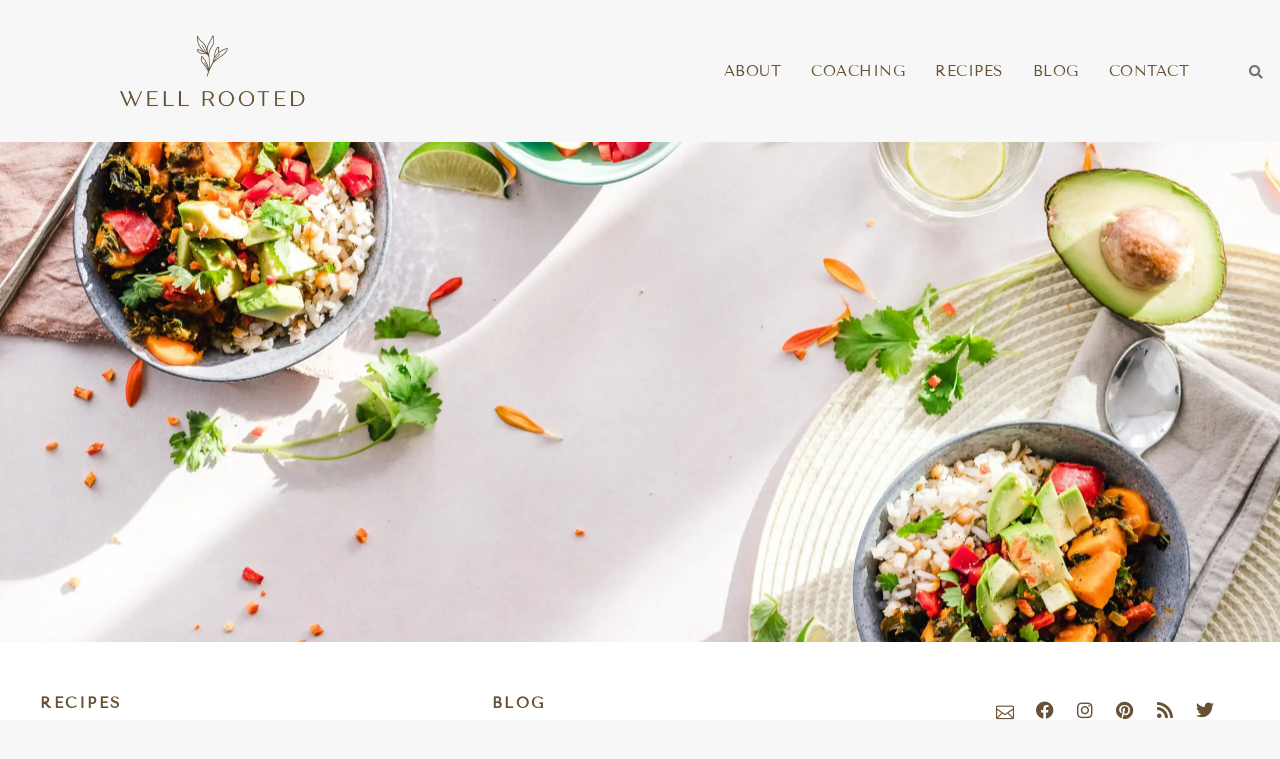

--- FILE ---
content_type: text/html; charset=UTF-8
request_url: https://thewellrootedlife.com/tag/salad/
body_size: 86470
content:
<!doctype html>
<html lang="en-US" class="no-js" itemtype="https://schema.org/Blog" itemscope>
<head><meta charset="UTF-8"><script>if(navigator.userAgent.match(/MSIE|Internet Explorer/i)||navigator.userAgent.match(/Trident\/7\..*?rv:11/i)){var href=document.location.href;if(!href.match(/[?&]nowprocket/)){if(href.indexOf("?")==-1){if(href.indexOf("#")==-1){document.location.href=href+"?nowprocket=1"}else{document.location.href=href.replace("#","?nowprocket=1#")}}else{if(href.indexOf("#")==-1){document.location.href=href+"&nowprocket=1"}else{document.location.href=href.replace("#","&nowprocket=1#")}}}}</script><script>(()=>{class RocketLazyLoadScripts{constructor(){this.v="2.0.4",this.userEvents=["keydown","keyup","mousedown","mouseup","mousemove","mouseover","mouseout","touchmove","touchstart","touchend","touchcancel","wheel","click","dblclick","input"],this.attributeEvents=["onblur","onclick","oncontextmenu","ondblclick","onfocus","onmousedown","onmouseenter","onmouseleave","onmousemove","onmouseout","onmouseover","onmouseup","onmousewheel","onscroll","onsubmit"]}async t(){this.i(),this.o(),/iP(ad|hone)/.test(navigator.userAgent)&&this.h(),this.u(),this.l(this),this.m(),this.k(this),this.p(this),this._(),await Promise.all([this.R(),this.L()]),this.lastBreath=Date.now(),this.S(this),this.P(),this.D(),this.O(),this.M(),await this.C(this.delayedScripts.normal),await this.C(this.delayedScripts.defer),await this.C(this.delayedScripts.async),await this.T(),await this.F(),await this.j(),await this.A(),window.dispatchEvent(new Event("rocket-allScriptsLoaded")),this.everythingLoaded=!0,this.lastTouchEnd&&await new Promise(t=>setTimeout(t,500-Date.now()+this.lastTouchEnd)),this.I(),this.H(),this.U(),this.W()}i(){this.CSPIssue=sessionStorage.getItem("rocketCSPIssue"),document.addEventListener("securitypolicyviolation",t=>{this.CSPIssue||"script-src-elem"!==t.violatedDirective||"data"!==t.blockedURI||(this.CSPIssue=!0,sessionStorage.setItem("rocketCSPIssue",!0))},{isRocket:!0})}o(){window.addEventListener("pageshow",t=>{this.persisted=t.persisted,this.realWindowLoadedFired=!0},{isRocket:!0}),window.addEventListener("pagehide",()=>{this.onFirstUserAction=null},{isRocket:!0})}h(){let t;function e(e){t=e}window.addEventListener("touchstart",e,{isRocket:!0}),window.addEventListener("touchend",function i(o){o.changedTouches[0]&&t.changedTouches[0]&&Math.abs(o.changedTouches[0].pageX-t.changedTouches[0].pageX)<10&&Math.abs(o.changedTouches[0].pageY-t.changedTouches[0].pageY)<10&&o.timeStamp-t.timeStamp<200&&(window.removeEventListener("touchstart",e,{isRocket:!0}),window.removeEventListener("touchend",i,{isRocket:!0}),"INPUT"===o.target.tagName&&"text"===o.target.type||(o.target.dispatchEvent(new TouchEvent("touchend",{target:o.target,bubbles:!0})),o.target.dispatchEvent(new MouseEvent("mouseover",{target:o.target,bubbles:!0})),o.target.dispatchEvent(new PointerEvent("click",{target:o.target,bubbles:!0,cancelable:!0,detail:1,clientX:o.changedTouches[0].clientX,clientY:o.changedTouches[0].clientY})),event.preventDefault()))},{isRocket:!0})}q(t){this.userActionTriggered||("mousemove"!==t.type||this.firstMousemoveIgnored?"keyup"===t.type||"mouseover"===t.type||"mouseout"===t.type||(this.userActionTriggered=!0,this.onFirstUserAction&&this.onFirstUserAction()):this.firstMousemoveIgnored=!0),"click"===t.type&&t.preventDefault(),t.stopPropagation(),t.stopImmediatePropagation(),"touchstart"===this.lastEvent&&"touchend"===t.type&&(this.lastTouchEnd=Date.now()),"click"===t.type&&(this.lastTouchEnd=0),this.lastEvent=t.type,t.composedPath&&t.composedPath()[0].getRootNode()instanceof ShadowRoot&&(t.rocketTarget=t.composedPath()[0]),this.savedUserEvents.push(t)}u(){this.savedUserEvents=[],this.userEventHandler=this.q.bind(this),this.userEvents.forEach(t=>window.addEventListener(t,this.userEventHandler,{passive:!1,isRocket:!0})),document.addEventListener("visibilitychange",this.userEventHandler,{isRocket:!0})}U(){this.userEvents.forEach(t=>window.removeEventListener(t,this.userEventHandler,{passive:!1,isRocket:!0})),document.removeEventListener("visibilitychange",this.userEventHandler,{isRocket:!0}),this.savedUserEvents.forEach(t=>{(t.rocketTarget||t.target).dispatchEvent(new window[t.constructor.name](t.type,t))})}m(){const t="return false",e=Array.from(this.attributeEvents,t=>"data-rocket-"+t),i="["+this.attributeEvents.join("],[")+"]",o="[data-rocket-"+this.attributeEvents.join("],[data-rocket-")+"]",s=(e,i,o)=>{o&&o!==t&&(e.setAttribute("data-rocket-"+i,o),e["rocket"+i]=new Function("event",o),e.setAttribute(i,t))};new MutationObserver(t=>{for(const n of t)"attributes"===n.type&&(n.attributeName.startsWith("data-rocket-")||this.everythingLoaded?n.attributeName.startsWith("data-rocket-")&&this.everythingLoaded&&this.N(n.target,n.attributeName.substring(12)):s(n.target,n.attributeName,n.target.getAttribute(n.attributeName))),"childList"===n.type&&n.addedNodes.forEach(t=>{if(t.nodeType===Node.ELEMENT_NODE)if(this.everythingLoaded)for(const i of[t,...t.querySelectorAll(o)])for(const t of i.getAttributeNames())e.includes(t)&&this.N(i,t.substring(12));else for(const e of[t,...t.querySelectorAll(i)])for(const t of e.getAttributeNames())this.attributeEvents.includes(t)&&s(e,t,e.getAttribute(t))})}).observe(document,{subtree:!0,childList:!0,attributeFilter:[...this.attributeEvents,...e]})}I(){this.attributeEvents.forEach(t=>{document.querySelectorAll("[data-rocket-"+t+"]").forEach(e=>{this.N(e,t)})})}N(t,e){const i=t.getAttribute("data-rocket-"+e);i&&(t.setAttribute(e,i),t.removeAttribute("data-rocket-"+e))}k(t){Object.defineProperty(HTMLElement.prototype,"onclick",{get(){return this.rocketonclick||null},set(e){this.rocketonclick=e,this.setAttribute(t.everythingLoaded?"onclick":"data-rocket-onclick","this.rocketonclick(event)")}})}S(t){function e(e,i){let o=e[i];e[i]=null,Object.defineProperty(e,i,{get:()=>o,set(s){t.everythingLoaded?o=s:e["rocket"+i]=o=s}})}e(document,"onreadystatechange"),e(window,"onload"),e(window,"onpageshow");try{Object.defineProperty(document,"readyState",{get:()=>t.rocketReadyState,set(e){t.rocketReadyState=e},configurable:!0}),document.readyState="loading"}catch(t){console.log("WPRocket DJE readyState conflict, bypassing")}}l(t){this.originalAddEventListener=EventTarget.prototype.addEventListener,this.originalRemoveEventListener=EventTarget.prototype.removeEventListener,this.savedEventListeners=[],EventTarget.prototype.addEventListener=function(e,i,o){o&&o.isRocket||!t.B(e,this)&&!t.userEvents.includes(e)||t.B(e,this)&&!t.userActionTriggered||e.startsWith("rocket-")||t.everythingLoaded?t.originalAddEventListener.call(this,e,i,o):(t.savedEventListeners.push({target:this,remove:!1,type:e,func:i,options:o}),"mouseenter"!==e&&"mouseleave"!==e||t.originalAddEventListener.call(this,e,t.savedUserEvents.push,o))},EventTarget.prototype.removeEventListener=function(e,i,o){o&&o.isRocket||!t.B(e,this)&&!t.userEvents.includes(e)||t.B(e,this)&&!t.userActionTriggered||e.startsWith("rocket-")||t.everythingLoaded?t.originalRemoveEventListener.call(this,e,i,o):t.savedEventListeners.push({target:this,remove:!0,type:e,func:i,options:o})}}J(t,e){this.savedEventListeners=this.savedEventListeners.filter(i=>{let o=i.type,s=i.target||window;return e!==o||t!==s||(this.B(o,s)&&(i.type="rocket-"+o),this.$(i),!1)})}H(){EventTarget.prototype.addEventListener=this.originalAddEventListener,EventTarget.prototype.removeEventListener=this.originalRemoveEventListener,this.savedEventListeners.forEach(t=>this.$(t))}$(t){t.remove?this.originalRemoveEventListener.call(t.target,t.type,t.func,t.options):this.originalAddEventListener.call(t.target,t.type,t.func,t.options)}p(t){let e;function i(e){return t.everythingLoaded?e:e.split(" ").map(t=>"load"===t||t.startsWith("load.")?"rocket-jquery-load":t).join(" ")}function o(o){function s(e){const s=o.fn[e];o.fn[e]=o.fn.init.prototype[e]=function(){return this[0]===window&&t.userActionTriggered&&("string"==typeof arguments[0]||arguments[0]instanceof String?arguments[0]=i(arguments[0]):"object"==typeof arguments[0]&&Object.keys(arguments[0]).forEach(t=>{const e=arguments[0][t];delete arguments[0][t],arguments[0][i(t)]=e})),s.apply(this,arguments),this}}if(o&&o.fn&&!t.allJQueries.includes(o)){const e={DOMContentLoaded:[],"rocket-DOMContentLoaded":[]};for(const t in e)document.addEventListener(t,()=>{e[t].forEach(t=>t())},{isRocket:!0});o.fn.ready=o.fn.init.prototype.ready=function(i){function s(){parseInt(o.fn.jquery)>2?setTimeout(()=>i.bind(document)(o)):i.bind(document)(o)}return"function"==typeof i&&(t.realDomReadyFired?!t.userActionTriggered||t.fauxDomReadyFired?s():e["rocket-DOMContentLoaded"].push(s):e.DOMContentLoaded.push(s)),o([])},s("on"),s("one"),s("off"),t.allJQueries.push(o)}e=o}t.allJQueries=[],o(window.jQuery),Object.defineProperty(window,"jQuery",{get:()=>e,set(t){o(t)}})}P(){const t=new Map;document.write=document.writeln=function(e){const i=document.currentScript,o=document.createRange(),s=i.parentElement;let n=t.get(i);void 0===n&&(n=i.nextSibling,t.set(i,n));const c=document.createDocumentFragment();o.setStart(c,0),c.appendChild(o.createContextualFragment(e)),s.insertBefore(c,n)}}async R(){return new Promise(t=>{this.userActionTriggered?t():this.onFirstUserAction=t})}async L(){return new Promise(t=>{document.addEventListener("DOMContentLoaded",()=>{this.realDomReadyFired=!0,t()},{isRocket:!0})})}async j(){return this.realWindowLoadedFired?Promise.resolve():new Promise(t=>{window.addEventListener("load",t,{isRocket:!0})})}M(){this.pendingScripts=[];this.scriptsMutationObserver=new MutationObserver(t=>{for(const e of t)e.addedNodes.forEach(t=>{"SCRIPT"!==t.tagName||t.noModule||t.isWPRocket||this.pendingScripts.push({script:t,promise:new Promise(e=>{const i=()=>{const i=this.pendingScripts.findIndex(e=>e.script===t);i>=0&&this.pendingScripts.splice(i,1),e()};t.addEventListener("load",i,{isRocket:!0}),t.addEventListener("error",i,{isRocket:!0}),setTimeout(i,1e3)})})})}),this.scriptsMutationObserver.observe(document,{childList:!0,subtree:!0})}async F(){await this.X(),this.pendingScripts.length?(await this.pendingScripts[0].promise,await this.F()):this.scriptsMutationObserver.disconnect()}D(){this.delayedScripts={normal:[],async:[],defer:[]},document.querySelectorAll("script[type$=rocketlazyloadscript]").forEach(t=>{t.hasAttribute("data-rocket-src")?t.hasAttribute("async")&&!1!==t.async?this.delayedScripts.async.push(t):t.hasAttribute("defer")&&!1!==t.defer||"module"===t.getAttribute("data-rocket-type")?this.delayedScripts.defer.push(t):this.delayedScripts.normal.push(t):this.delayedScripts.normal.push(t)})}async _(){await this.L();let t=[];document.querySelectorAll("script[type$=rocketlazyloadscript][data-rocket-src]").forEach(e=>{let i=e.getAttribute("data-rocket-src");if(i&&!i.startsWith("data:")){i.startsWith("//")&&(i=location.protocol+i);try{const o=new URL(i).origin;o!==location.origin&&t.push({src:o,crossOrigin:e.crossOrigin||"module"===e.getAttribute("data-rocket-type")})}catch(t){}}}),t=[...new Map(t.map(t=>[JSON.stringify(t),t])).values()],this.Y(t,"preconnect")}async G(t){if(await this.K(),!0!==t.noModule||!("noModule"in HTMLScriptElement.prototype))return new Promise(e=>{let i;function o(){(i||t).setAttribute("data-rocket-status","executed"),e()}try{if(navigator.userAgent.includes("Firefox/")||""===navigator.vendor||this.CSPIssue)i=document.createElement("script"),[...t.attributes].forEach(t=>{let e=t.nodeName;"type"!==e&&("data-rocket-type"===e&&(e="type"),"data-rocket-src"===e&&(e="src"),i.setAttribute(e,t.nodeValue))}),t.text&&(i.text=t.text),t.nonce&&(i.nonce=t.nonce),i.hasAttribute("src")?(i.addEventListener("load",o,{isRocket:!0}),i.addEventListener("error",()=>{i.setAttribute("data-rocket-status","failed-network"),e()},{isRocket:!0}),setTimeout(()=>{i.isConnected||e()},1)):(i.text=t.text,o()),i.isWPRocket=!0,t.parentNode.replaceChild(i,t);else{const i=t.getAttribute("data-rocket-type"),s=t.getAttribute("data-rocket-src");i?(t.type=i,t.removeAttribute("data-rocket-type")):t.removeAttribute("type"),t.addEventListener("load",o,{isRocket:!0}),t.addEventListener("error",i=>{this.CSPIssue&&i.target.src.startsWith("data:")?(console.log("WPRocket: CSP fallback activated"),t.removeAttribute("src"),this.G(t).then(e)):(t.setAttribute("data-rocket-status","failed-network"),e())},{isRocket:!0}),s?(t.fetchPriority="high",t.removeAttribute("data-rocket-src"),t.src=s):t.src="data:text/javascript;base64,"+window.btoa(unescape(encodeURIComponent(t.text)))}}catch(i){t.setAttribute("data-rocket-status","failed-transform"),e()}});t.setAttribute("data-rocket-status","skipped")}async C(t){const e=t.shift();return e?(e.isConnected&&await this.G(e),this.C(t)):Promise.resolve()}O(){this.Y([...this.delayedScripts.normal,...this.delayedScripts.defer,...this.delayedScripts.async],"preload")}Y(t,e){this.trash=this.trash||[];let i=!0;var o=document.createDocumentFragment();t.forEach(t=>{const s=t.getAttribute&&t.getAttribute("data-rocket-src")||t.src;if(s&&!s.startsWith("data:")){const n=document.createElement("link");n.href=s,n.rel=e,"preconnect"!==e&&(n.as="script",n.fetchPriority=i?"high":"low"),t.getAttribute&&"module"===t.getAttribute("data-rocket-type")&&(n.crossOrigin=!0),t.crossOrigin&&(n.crossOrigin=t.crossOrigin),t.integrity&&(n.integrity=t.integrity),t.nonce&&(n.nonce=t.nonce),o.appendChild(n),this.trash.push(n),i=!1}}),document.head.appendChild(o)}W(){this.trash.forEach(t=>t.remove())}async T(){try{document.readyState="interactive"}catch(t){}this.fauxDomReadyFired=!0;try{await this.K(),this.J(document,"readystatechange"),document.dispatchEvent(new Event("rocket-readystatechange")),await this.K(),document.rocketonreadystatechange&&document.rocketonreadystatechange(),await this.K(),this.J(document,"DOMContentLoaded"),document.dispatchEvent(new Event("rocket-DOMContentLoaded")),await this.K(),this.J(window,"DOMContentLoaded"),window.dispatchEvent(new Event("rocket-DOMContentLoaded"))}catch(t){console.error(t)}}async A(){try{document.readyState="complete"}catch(t){}try{await this.K(),this.J(document,"readystatechange"),document.dispatchEvent(new Event("rocket-readystatechange")),await this.K(),document.rocketonreadystatechange&&document.rocketonreadystatechange(),await this.K(),this.J(window,"load"),window.dispatchEvent(new Event("rocket-load")),await this.K(),window.rocketonload&&window.rocketonload(),await this.K(),this.allJQueries.forEach(t=>t(window).trigger("rocket-jquery-load")),await this.K(),this.J(window,"pageshow");const t=new Event("rocket-pageshow");t.persisted=this.persisted,window.dispatchEvent(t),await this.K(),window.rocketonpageshow&&window.rocketonpageshow({persisted:this.persisted})}catch(t){console.error(t)}}async K(){Date.now()-this.lastBreath>45&&(await this.X(),this.lastBreath=Date.now())}async X(){return document.hidden?new Promise(t=>setTimeout(t)):new Promise(t=>requestAnimationFrame(t))}B(t,e){return e===document&&"readystatechange"===t||(e===document&&"DOMContentLoaded"===t||(e===window&&"DOMContentLoaded"===t||(e===window&&"load"===t||e===window&&"pageshow"===t)))}static run(){(new RocketLazyLoadScripts).t()}}RocketLazyLoadScripts.run()})();</script>
	
	<meta name="viewport" content="width=device-width, initial-scale=1, minimum-scale=1">
	<title>Salad Archives  - Well Rooted</title>
<style id="wpr-usedcss">body:after{content:url(https://b2912977.smushcdn.com/2912977/wp-content/plugins/instagram-feed-pro/img/sbi-sprite.png?lossy=0&strip=1&webp=1);display:none}.no-js .sbi_carousel{display:block}.animated{animation-duration:1s;animation-fill-mode:both}.fadeOut{animation-name:fadeOut}@keyframes fadeOut{0%{opacity:1}100%{opacity:0}}:root{--wp--preset--aspect-ratio--square:1;--wp--preset--aspect-ratio--4-3:4/3;--wp--preset--aspect-ratio--3-4:3/4;--wp--preset--aspect-ratio--3-2:3/2;--wp--preset--aspect-ratio--2-3:2/3;--wp--preset--aspect-ratio--16-9:16/9;--wp--preset--aspect-ratio--9-16:9/16;--wp--preset--color--black:#000000;--wp--preset--color--cyan-bluish-gray:#abb8c3;--wp--preset--color--white:#ffffff;--wp--preset--color--pale-pink:#f78da7;--wp--preset--color--vivid-red:#cf2e2e;--wp--preset--color--luminous-vivid-orange:#ff6900;--wp--preset--color--luminous-vivid-amber:#fcb900;--wp--preset--color--light-green-cyan:#7bdcb5;--wp--preset--color--vivid-green-cyan:#00d084;--wp--preset--color--pale-cyan-blue:#8ed1fc;--wp--preset--color--vivid-cyan-blue:#0693e3;--wp--preset--color--vivid-purple:#9b51e0;--wp--preset--color--theme-palette-1:var(--global-palette1);--wp--preset--color--theme-palette-2:var(--global-palette2);--wp--preset--color--theme-palette-3:var(--global-palette3);--wp--preset--color--theme-palette-4:var(--global-palette4);--wp--preset--color--theme-palette-5:var(--global-palette5);--wp--preset--color--theme-palette-6:var(--global-palette6);--wp--preset--color--theme-palette-7:var(--global-palette7);--wp--preset--color--theme-palette-8:var(--global-palette8);--wp--preset--color--theme-palette-9:var(--global-palette9);--wp--preset--gradient--vivid-cyan-blue-to-vivid-purple:linear-gradient(135deg,rgba(6, 147, 227, 1) 0%,rgb(155, 81, 224) 100%);--wp--preset--gradient--light-green-cyan-to-vivid-green-cyan:linear-gradient(135deg,rgb(122, 220, 180) 0%,rgb(0, 208, 130) 100%);--wp--preset--gradient--luminous-vivid-amber-to-luminous-vivid-orange:linear-gradient(135deg,rgba(252, 185, 0, 1) 0%,rgba(255, 105, 0, 1) 100%);--wp--preset--gradient--luminous-vivid-orange-to-vivid-red:linear-gradient(135deg,rgba(255, 105, 0, 1) 0%,rgb(207, 46, 46) 100%);--wp--preset--gradient--very-light-gray-to-cyan-bluish-gray:linear-gradient(135deg,rgb(238, 238, 238) 0%,rgb(169, 184, 195) 100%);--wp--preset--gradient--cool-to-warm-spectrum:linear-gradient(135deg,rgb(74, 234, 220) 0%,rgb(151, 120, 209) 20%,rgb(207, 42, 186) 40%,rgb(238, 44, 130) 60%,rgb(251, 105, 98) 80%,rgb(254, 248, 76) 100%);--wp--preset--gradient--blush-light-purple:linear-gradient(135deg,rgb(255, 206, 236) 0%,rgb(152, 150, 240) 100%);--wp--preset--gradient--blush-bordeaux:linear-gradient(135deg,rgb(254, 205, 165) 0%,rgb(254, 45, 45) 50%,rgb(107, 0, 62) 100%);--wp--preset--gradient--luminous-dusk:linear-gradient(135deg,rgb(255, 203, 112) 0%,rgb(199, 81, 192) 50%,rgb(65, 88, 208) 100%);--wp--preset--gradient--pale-ocean:linear-gradient(135deg,rgb(255, 245, 203) 0%,rgb(182, 227, 212) 50%,rgb(51, 167, 181) 100%);--wp--preset--gradient--electric-grass:linear-gradient(135deg,rgb(202, 248, 128) 0%,rgb(113, 206, 126) 100%);--wp--preset--gradient--midnight:linear-gradient(135deg,rgb(2, 3, 129) 0%,rgb(40, 116, 252) 100%);--wp--preset--font-size--small:var(--global-font-size-small);--wp--preset--font-size--medium:var(--global-font-size-medium);--wp--preset--font-size--large:var(--global-font-size-large);--wp--preset--font-size--x-large:42px;--wp--preset--font-size--larger:var(--global-font-size-larger);--wp--preset--font-size--xxlarge:var(--global-font-size-xxlarge);--wp--preset--spacing--20:0.44rem;--wp--preset--spacing--30:0.67rem;--wp--preset--spacing--40:1rem;--wp--preset--spacing--50:1.5rem;--wp--preset--spacing--60:2.25rem;--wp--preset--spacing--70:3.38rem;--wp--preset--spacing--80:5.06rem;--wp--preset--shadow--natural:6px 6px 9px rgba(0, 0, 0, .2);--wp--preset--shadow--deep:12px 12px 50px rgba(0, 0, 0, .4);--wp--preset--shadow--sharp:6px 6px 0px rgba(0, 0, 0, .2);--wp--preset--shadow--outlined:6px 6px 0px -3px rgba(255, 255, 255, 1),6px 6px rgba(0, 0, 0, 1);--wp--preset--shadow--crisp:6px 6px 0px rgba(0, 0, 0, 1)}:where(.is-layout-flex){gap:.5em}:where(.is-layout-grid){gap:.5em}:where(.wp-block-post-template.is-layout-flex){gap:1.25em}:where(.wp-block-post-template.is-layout-grid){gap:1.25em}:where(.wp-block-columns.is-layout-flex){gap:2em}:where(.wp-block-columns.is-layout-grid){gap:2em}:root :where(.wp-block-pullquote){font-size:1.5em;line-height:1.6}.apbct-real-user-wrapper{display:inline-flex;color:#000;flex-wrap:nowrap;justify-content:center;flex-direction:row;align-items:center}.apbct-real-user-author-name{display:inline-flex}.apbct-tooltip{border-radius:5px;background:#d3d3d3}input[class*=apbct].apbct_special_field,label.apbct_special_field{display:none!important}.apbct-tooltip{display:none;position:inherit;margin-top:5px;left:5px;opacity:.9}.apbct-popup-fade:before{content:'';background:#000;position:fixed;left:0;top:0;width:100%;height:100%;opacity:.7;z-index:9999}.apbct-popup{position:fixed;top:20%;left:50%;padding:20px;width:360px;margin-left:-200px;background:#fff;border:1px solid;border-radius:4px;z-index:99999;opacity:1}.apbct-iframe-preloader{width:48px;height:48px;border-radius:50%;position:relative;animation:1s linear infinite apbctIframePreloaderRotate}.apbct-iframe-preloader::before{content:"";box-sizing:border-box;position:absolute;inset:0;border-radius:50%;border:5px solid #fff;animation:2s linear infinite apbctIframePreloaderPrixClipFix}@keyframes apbctIframePreloaderRotate{100%{transform:rotate(360deg)}}@keyframes apbctIframePreloaderPrixClipFix{0%{clip-path:polygon(50% 50%,0 0,0 0,0 0,0 0,0 0)}25%{clip-path:polygon(50% 50%,0 0,100% 0,100% 0,100% 0,100% 0)}50%{clip-path:polygon(50% 50%,0 0,100% 0,100% 100%,100% 100%,100% 100%)}75%{clip-path:polygon(50% 50%,0 0,100% 0,100% 100%,0 100%,0 100%)}100%{clip-path:polygon(50% 50%,0 0,100% 0,100% 100%,0 100%,0 0)}}.apbct-check_email_exist-bad_email,.apbct-check_email_exist-good_email,.apbct-check_email_exist-load{z-index:9999;margin:0 6px;transition:none!important;background-size:contain;background-repeat:no-repeat;background-position-x:right;background-position-y:center;cursor:pointer}.apbct-check_email_exist-load{background-size:contain;background-image:url(https://b2912977.smushcdn.com/2912977/wp-content/plugins/cleantalk-spam-protect/css/images/checking_email.gif?lossy=0&strip=1&webp=1)}.apbct-check_email_exist-block{position:fixed;display:block}.apbct-check_email_exist-good_email{background-image:url(https://thewellrootedlife.com/wp-content/plugins/cleantalk-spam-protect/css/images/good_email.svg)}.apbct-check_email_exist-bad_email{background-image:url(https://thewellrootedlife.com/wp-content/plugins/cleantalk-spam-protect/css/images/bad_email.svg)}.apbct-check_email_exist-popup_description{display:none;position:fixed;padding:2px;border:1px solid #e5e8ed;border-radius:16px 16px 0;background:#fff;background-position-x:right;font-size:14px;text-align:center;transition:all 1s ease-out}@media screen and (max-width:782px){.apbct-check_email_exist-popup_description{width:100%}}.apbct-ee-blur_email-text{position:relative}.apbct-email-encoder-popup{width:30vw;min-width:400px;font-size:16px}.apbct-email-encoder-elements_center{display:flex;flex-direction:column;justify-content:center;align-items:center}.top-margin-long{margin-top:5px}.apbct-ee-static-blur{display:inherit}.apbct-ee-animate-blur{display:none}.apbct_dog_one,.apbct_dog_three,.apbct_dog_two{animation-duration:1.5s;animation-iteration-count:infinite;animation-name:apbct_dog}.apbct-ee-animation-wrapper{display:flex;height:60px;justify-content:center;font-size:16px;align-items:center}.apbct_dog{margin:0 5px;color:transparent;text-shadow:0 0 2px #aaa}.apbct_dog_one{animation-delay:0s}.apbct_dog_two{animation-delay:.5s}.apbct_dog_three{animation-delay:1s}@keyframes apbct_dog{0%,100%,75%{scale:100%;color:transparent;text-shadow:0 0 2px #aaa}25%{scale:200%;color:unset;text-shadow:unset}}.studiocart{padding:50px 20px;line-height:1.8571428571;min-height:100%}.studiocart *{box-sizing:border-box!important}.studiocart label{margin:0;line-height:1.8571428571}.studiocart .content{box-shadow:0 2px 10px rgba(0,0,0,.075);background-color:#fff}.studiocart h2:before,.studiocart h3:before,.studiocart h4:before{content:none}.studiocart .sc-checkout-form-steps .steps{background:#eee;border-top:4px solid #eee;line-height:1em;width:100%}.studiocart .sc-checkout-form-steps .steps.sc-current{background:0 0;border-top:4px solid #222225}.studiocart .sc-checkout-form-steps .steps a{color:inherit;display:flex;padding:15px 20px 18px;text-decoration:none}.studiocart #sc-payment-form>div{margin-bottom:40px}.studiocart #sc-payment-form>div:last-child{margin-bottom:0}.studiocart #sc-payment-form .summary-items{margin-bottom:20px}.studiocart #sc-payment-form .summary-items .sc-label{flex-grow:1}.studiocart #sc-payment-form .summary-items .item{display:flex;padding:5px 0}.studiocart #sc-payment-form input[type=checkbox],.studiocart #sc-payment-form input[type=radio]{border:0;clip:rect(0 0 0 0);height:1px;margin:-1px;overflow:hidden;padding:0;position:absolute;width:1px}.studiocart #sc-payment-form input[type=checkbox]:active+label:before,.studiocart #sc-payment-form input[type=radio]:active+label:before{transition-duration:0s}.studiocart #sc-payment-form input[type=checkbox]+label,.studiocart #sc-payment-form input[type=radio]+label{display:inline-block;position:relative;padding-left:2em;vertical-align:middle;-webkit-user-select:none;-moz-user-select:none;user-select:none;cursor:pointer;font-size:14px;line-height:1.2em}.studiocart #sc-payment-form input[type=checkbox]+label:before,.studiocart #sc-payment-form input[type=radio]+label:before{background:#fff;box-sizing:content-box;content:"";color:#000;position:absolute;left:0;width:15px;height:15px;border:1px solid #a9a9a9;text-align:center;top:0;transition:all .4s ease}.studiocart #sc-payment-form input[type=checkbox]+label:after,.studiocart #sc-payment-form input[type=radio]+label:after{box-sizing:content-box;content:"";background-color:#000;position:absolute;left:4px;width:9px;height:9px;margin-top:4px;top:0;transform:scale(0);transform-origin:50%;transition:transform .2s ease-out}.studiocart #sc-payment-form input[type=checkbox]+label:disabled+label:before,.studiocart #sc-payment-form input[type=radio]+label:disabled+label:before{border-color:#ccc}.studiocart #sc-payment-form input[type=checkbox]+label:disabled:hover+label:before,.studiocart #sc-payment-form input[type=radio]+label:disabled:hover+label:before{background-color:inherit}.studiocart #sc-payment-form input[type=checkbox]+label:disabled:checked+label:before,.studiocart #sc-payment-form input[type=radio]+label:disabled:checked+label:before{background-color:#ccc}.studiocart #sc-payment-form input[type=checkbox]+label .coup-confirm,.studiocart #sc-payment-form input[type=checkbox]+label+.coup-confirm,.studiocart #sc-payment-form input[type=radio]+label .coup-confirm,.studiocart #sc-payment-form input[type=radio]+label+.coup-confirm{display:block;text-transform:uppercase;font-size:12px;font-weight:400;opacity:.7;margin-top:-5px}.studiocart #sc-payment-form input[type=checkbox]+label{line-height:1.2em}.studiocart #sc-payment-form input[type=checkbox]+label:before{margin-top:0}.studiocart #sc-payment-form input[type=checkbox]+label:after{background-color:transparent;left:4px;width:8px;height:3px;border-style:solid;border-color:#000;border-width:0 0 2px 2px;-o-border-image:none;border-image:none;transform:rotate(-45deg) scale(0)}.studiocart #sc-payment-form input[type=checkbox]:hover+label:before{border-color:#000}.studiocart #sc-payment-form input[type=checkbox]:checked+label:before{animation:.2s ease-in borderscale}.studiocart #sc-payment-form input[type=checkbox]:checked+label:after{content:"";transform:rotate(-45deg) scale(1);transition:transform .2s ease-out}.studiocart #sc-payment-form input[type=radio]:checked+label:before{animation:.3s ease-in borderscale;background-color:#fff}.studiocart #sc-payment-form input[type=radio]:checked+label:after{transform:scale(1)}.studiocart #sc-payment-form input[type=radio]+label:after,.studiocart #sc-payment-form input[type=radio]+label:before{border-radius:50%}.studiocart .title{color:#232323;font-size:12px;margin:0 0 .8em;font-weight:600;padding-bottom:8px;text-transform:uppercase;letter-spacing:.2em}.studiocart .row+.title{margin-top:2em}.studiocart .products.hidden{display:none}.studiocart .products .item{display:flex;margin-bottom:8px}.studiocart .products .item input[type=radio]{line-height:1;margin-right:10px;height:auto}.studiocart .products .item p{margin-bottom:.2em}.studiocart .products .price{flex-grow:1;font-weight:600;text-align:right}.studiocart .products .price s{font-weight:400;opacity:.5;margin-right:2px}.studiocart .coupon-code{align-items:center}.studiocart .coupon-code #sc-coupon-toggle{color:#aaa;font-size:13px;line-height:1;padding-bottom:2px;position:absolute;right:33px;text-decoration:underline;top:33px;transition:all .2s linear}.studiocart .coupon-code #sc-coupon-toggle:hover{color:#000}@media (max-width:479px){.studiocart .coupon-code #sc-coupon-toggle{position:relative;left:0;top:-15px}}.studiocart .coupon-code .form-group{align-items:center;background:#f3f5f6;display:flex;margin:0 -30px 20px;padding:10px 30px;width:auto}.studiocart .coupon-code .form-group.hide{display:none}.studiocart .coupon-code input[type=text]{background:0 0;border:0;box-shadow:0 0;padding:0}.studiocart .coupon-code input[type=button]{border:1px solid #666;background:0 0;color:#666;border-radius:0;box-shadow:0 0;font-size:12px!important;font-weight:600;height:34px;padding:0;z-index:1;width:100px}.studiocart .coupon-code input[type=button]:hover,.studiocart .coupon-code input[type=button][disabled]{background:#000;border-color:#000;color:#fff}.studiocart .coupon-code input[type=button][disabled]{cursor:default;opacity:.4}.studiocart .coupon-code .coup-confirm{font-size:10px;letter-spacing:.075em;margin:0 10px 0 0;text-transform:uppercase;background:#e3e3e3;color:#000;padding:4px 15px;border-radius:50px}.studiocart #coupon-status{display:none;font-size:13px;color:red}.studiocart .total{background:#f3f5f6;padding:15px;font-weight:700;font-size:18px;border-radius:4px}.studiocart .total .price{float:right;font-weight:700;font-size:18px}.studiocart .total small{clear:both;display:block;text-align:right;font-weight:400;font-size:13px;position:relative;top:-6px;margin-bottom:-12px;letter-spacing:normal;text-transform:none}.studiocart .pwyw-input{font-size:12px}.studiocart .pwyw-input .form-group{margin:5px 0 0;display:flex;background:#eee;border-radius:4px}.studiocart .pay-info label,.studiocart .pwyw-input label{font-size:12px;font-weight:400;color:#000;letter-spacing:.05em}.studiocart .pay-info .pay-methods,.studiocart .pwyw-input .pay-methods{margin-bottom:20px}.studiocart .pay-info .pay-methods input:checked+label svg,.studiocart .pwyw-input .pay-methods input:checked+label svg{color:#7f8589}.studiocart .pay-info .pay-methods label,.studiocart .pwyw-input .pay-methods label{font-size:14px;line-height:29px;display:inline-block;margin-right:20px}.studiocart .pay-info .pay-methods label:last-child,.studiocart .pwyw-input .pay-methods label:last-child{margin-right:0}.studiocart .pay-info .pay-methods label svg,.studiocart .pwyw-input .pay-methods label svg{color:#bcbcbc;width:20px;vertical-align:sub;margin-left:10px;transition:all .3s}.studiocart .selectize-control.single .selectize-input{box-shadow:0 0;height:auto;padding:9px 12px;color:#000;background-color:#fff;border:1px solid #ddd;border-radius:3px;display:block;transition:box-shadow 150ms ease}.studiocart .selectize-control.single .selectize-input,.studiocart .selectize-dropdown .option{font-family:"Helvetica Neue",Helvetica,sans-serif;font-size:14px}.studiocart .selectize-dropdown.single{border:1px solid #ddd}.studiocart input:focus{border:1px solid #0eb8c1;outline:0}.studiocart .selectize-control .selectize-input.invalid{border-color:#fa755a}.studiocart input.valid{background:url([data-uri]) 98% center no-repeat;background-size:auto 14px}.studiocart .error{margin-bottom:-15px}.studiocart #card-errors,.studiocart .error{font-size:10px;font-weight:400;color:#fa7559;letter-spacing:.05em;text-align:right;line-height:15px}.studiocart ::-webkit-input-placeholder{color:#acb7c3!important}.studiocart ::-moz-placeholder{color:#acb7c3!important}.studiocart :-ms-input-placeholder{color:#acb7c3!important}.studiocart :-moz-placeholder{color:#acb7c3!important}.studiocart .container{margin-right:auto;margin-left:auto;max-width:100%}@media (min-width:768px){.studiocart .container{width:750px}}@media (min-width:992px){.studiocart .container{width:970px}}.studiocart .form-group{margin-bottom:1rem}.studiocart .clearfix:after,.studiocart .clearfix:before,.studiocart .container:after,.studiocart .container:before{display:table;content:" "}.studiocart .clearfix:after,.studiocart .container:after{clear:both}.studiocart .row{display:flex;flex-wrap:wrap;margin-right:-15px;margin-left:-15px}.rtl .studiocart .coupon-code .form-group{flex-wrap:nowrap}.rtl .studiocart .coupon-code #sc-coupon-toggle{right:auto;left:33px}.rtl .studiocart #sc-payment-form input[type=checkbox]+label,.rtl .studiocart #sc-payment-form input[type=radio]+label{padding-right:2em}.rtl .studiocart #sc-payment-form input[type=checkbox]+label:before,.rtl .studiocart #sc-payment-form input[type=radio]+label:before{right:0}.rtl .studiocart #sc-payment-form input[type=checkbox]+label:after,.rtl .studiocart #sc-payment-form input[type=radio]+label:after{left:auto;right:4px}@keyframes borderscale{50%{box-shadow:0 0 0 2px #4f8196}}.selectize-dropdown-header{position:relative;padding:5px 8px;border-bottom:1px solid #d0d0d0;background:#f8f8f8;-webkit-border-radius:3px 3px 0 0;-moz-border-radius:3px 3px 0 0;border-radius:3px 3px 0 0}.selectize-dropdown-header-close{position:absolute;right:8px;top:50%;color:#303030;opacity:.4;margin-top:-12px;line-height:20px;font-size:20px!important}.selectize-dropdown-header-close:hover{color:#000}.selectize-control{position:relative}.selectize-dropdown,.selectize-input,.selectize-input input{color:#303030;font-family:inherit;font-size:13px;line-height:18px;-webkit-font-smoothing:inherit}.selectize-control.single .selectize-input.input-active,.selectize-input{background:#fff;cursor:text;display:inline-block}.selectize-input{border:1px solid #d0d0d0;padding:8px;display:inline-block;width:100%;overflow:hidden;position:relative;z-index:1;-webkit-box-sizing:border-box;-moz-box-sizing:border-box;box-sizing:border-box;-webkit-box-shadow:inset 0 1px 1px rgba(0,0,0,.1);box-shadow:inset 0 1px 1px rgba(0,0,0,.1);-webkit-border-radius:3px;-moz-border-radius:3px;border-radius:3px}.selectize-control.multi .selectize-input.has-items{padding:5px 8px 2px}.selectize-input.full{background-color:#fff}.selectize-input.disabled,.selectize-input.disabled *{cursor:default!important}.selectize-input.focus{-webkit-box-shadow:inset 0 1px 2px rgba(0,0,0,.15);box-shadow:inset 0 1px 2px rgba(0,0,0,.15)}.selectize-input.dropdown-active{-webkit-border-radius:3px 3px 0 0;-moz-border-radius:3px 3px 0 0;border-radius:3px 3px 0 0}.selectize-input>*{vertical-align:baseline;display:-moz-inline-stack;display:inline-block;zoom:1}.selectize-control.multi .selectize-input>div{cursor:pointer;margin:0 3px 3px 0;padding:2px 6px;background:#1da7ee;color:#fff;border:1px solid #0073bb}.selectize-control.multi .selectize-input>div.active{background:#92c836;color:#fff;border:1px solid #00578d}.selectize-control.multi .selectize-input.disabled>div,.selectize-control.multi .selectize-input.disabled>div.active{color:#fff;background:#d2d2d2;border:1px solid #aaa}.selectize-input>input{display:inline-block!important;padding:0!important;min-height:0!important;max-height:none!important;max-width:100%!important;margin:0 1px!important;text-indent:0!important;border:0!important;background:0 0!important;line-height:inherit!important;-webkit-user-select:auto!important;-webkit-box-shadow:none!important;box-shadow:none!important}.selectize-input>input::-ms-clear{display:none}.selectize-input>input:focus{outline:0!important}.selectize-input::after{content:' ';display:block;clear:left}.selectize-input.dropdown-active::before{content:' ';display:block;position:absolute;background:#f0f0f0;height:1px;bottom:0;left:0;right:0}.selectize-dropdown{position:absolute;z-index:10;border:1px solid #d0d0d0;background:#fff;margin:-1px 0 0;border-top:0;-webkit-box-sizing:border-box;-moz-box-sizing:border-box;box-sizing:border-box;-webkit-box-shadow:0 1px 3px rgba(0,0,0,.1);box-shadow:0 1px 3px rgba(0,0,0,.1);-webkit-border-radius:0 0 3px 3px;-moz-border-radius:0 0 3px 3px;border-radius:0 0 3px 3px}.selectize-dropdown [data-selectable]{cursor:pointer;overflow:hidden}.selectize-dropdown [data-selectable] .highlight{background:rgba(125,168,208,.2);-webkit-border-radius:1px;-moz-border-radius:1px;border-radius:1px}.selectize-dropdown .optgroup-header,.selectize-dropdown .option{padding:5px 8px}.selectize-dropdown .option,.selectize-dropdown [data-disabled],.selectize-dropdown [data-disabled] [data-selectable].option{cursor:inherit;opacity:.5}.selectize-dropdown [data-selectable].option{opacity:1}.selectize-dropdown .optgroup:first-child .optgroup-header{border-top:0}.selectize-dropdown .optgroup-header{color:#303030;background:#fff;cursor:default}.selectize-dropdown .active{background-color:#f5fafd;color:#495c68}.selectize-dropdown .active.create{color:#495c68}.selectize-dropdown .create{color:rgba(48,48,48,.5)}.selectize-dropdown-content{overflow-y:auto;overflow-x:hidden;max-height:200px;-webkit-overflow-scrolling:touch}.selectize-control.single .selectize-input,.selectize-control.single .selectize-input input{cursor:pointer}.selectize-control.single .selectize-input.input-active,.selectize-control.single .selectize-input.input-active input{cursor:text}.selectize-control.single .selectize-input:after{content:' ';display:block;position:absolute;top:50%;right:15px;margin-top:-3px;width:0;height:0;border-style:solid;border-width:5px 5px 0;border-color:grey transparent transparent}.selectize-control.single .selectize-input.dropdown-active:after{margin-top:-4px;border-width:0 5px 5px;border-color:transparent transparent grey}.selectize-control.rtl.single .selectize-input:after{left:15px;right:auto}.selectize-control.rtl .selectize-input>input{margin:0 4px 0 -2px!important}.selectize-control .selectize-input.disabled{opacity:.5;background-color:#fafafa}.selectize-control.multi .selectize-input.has-items{padding-left:5px;padding-right:5px}.selectize-control.multi .selectize-input.disabled [data-value]{color:#999;text-shadow:none;background:0 0;-webkit-box-shadow:none;box-shadow:none}.selectize-control.multi .selectize-input.disabled [data-value],.selectize-control.multi .selectize-input.disabled [data-value] .remove{border-color:#e6e6e6}.selectize-control.multi .selectize-input.disabled [data-value] .remove{background:0 0}.selectize-control.multi .selectize-input [data-value]{text-shadow:0 1px 0 rgba(0,51,83,.3);-webkit-border-radius:3px;-moz-border-radius:3px;border-radius:3px;background-color:#1b9dec;background-image:-moz-linear-gradient(top,#1da7ee,#178ee9);background-image:-webkit-gradient(linear,0 0,0 100%,from(#1da7ee),to(#178ee9));background-image:-webkit-linear-gradient(top,#1da7ee,#178ee9);background-image:-o-linear-gradient(top,#1da7ee,#178ee9);background-image:linear-gradient(to bottom,#1da7ee,#178ee9);background-repeat:repeat-x;-webkit-box-shadow:0 1px 0 rgba(0,0,0,.2),inset 0 1px rgba(255,255,255,.03);box-shadow:0 1px 0 rgba(0,0,0,.2),inset 0 1px rgba(255,255,255,.03)}.selectize-control.multi .selectize-input [data-value].active{background-color:#0085d4;background-image:-moz-linear-gradient(top,#008fd8,#0075cf);background-image:-webkit-gradient(linear,0 0,0 100%,from(#008fd8),to(#0075cf));background-image:-webkit-linear-gradient(top,#008fd8,#0075cf);background-image:-o-linear-gradient(top,#008fd8,#0075cf);background-image:linear-gradient(to bottom,#008fd8,#0075cf);background-repeat:repeat-x}.selectize-control.single .selectize-input{-webkit-box-shadow:0 1px 0 rgba(0,0,0,.05),inset 0 1px 0 rgba(255,255,255,.8);box-shadow:0 1px 0 rgba(0,0,0,.05),inset 0 1px 0 rgba(255,255,255,.8);background-color:#f9f9f9;background-image:-moz-linear-gradient(top,#fefefe,#f2f2f2);background-image:-webkit-gradient(linear,0 0,0 100%,from(#fefefe),to(#f2f2f2));background-image:-webkit-linear-gradient(top,#fefefe,#f2f2f2);background-image:-o-linear-gradient(top,#fefefe,#f2f2f2);background-image:linear-gradient(to bottom,#fefefe,#f2f2f2);background-repeat:repeat-x}.selectize-control.single .selectize-input,.selectize-dropdown.single{border-color:#b8b8b8}.selectize-dropdown .optgroup-header{padding-top:7px;font-weight:700;font-size:.85em}.selectize-dropdown .optgroup{border-top:1px solid #f0f0f0}.selectize-dropdown .optgroup:first-child{border-top:0}html{line-height:1.15;-webkit-text-size-adjust:100%}body{margin:0}main{display:block;min-width:0}a{background-color:transparent}b,strong{font-weight:700}code{font-family:monospace,monospace;font-size:1em}small{font-size:80%}sub{font-size:75%;line-height:0;position:relative;vertical-align:baseline}sub{bottom:-.25em}img{border-style:none}button,input,optgroup,select,textarea{font-size:100%;margin:0}button,input{overflow:visible}button,select{text-transform:none}[type=button],[type=reset],[type=submit],button{-webkit-appearance:button}[type=button]::-moz-focus-inner,[type=reset]::-moz-focus-inner,[type=submit]::-moz-focus-inner,button::-moz-focus-inner{border-style:none;padding:0}[type=button]:-moz-focusring,[type=reset]:-moz-focusring,[type=submit]:-moz-focusring,button:-moz-focusring{outline:ButtonText dotted 1px}legend{box-sizing:border-box;color:inherit;display:table;max-width:100%;padding:0;white-space:normal}progress{vertical-align:baseline}textarea{overflow:auto}[type=checkbox],[type=radio]{box-sizing:border-box;padding:0}[type=number]::-webkit-inner-spin-button,[type=number]::-webkit-outer-spin-button{height:auto}[type=search]{-webkit-appearance:textfield;outline-offset:-2px}[type=search]::-webkit-search-decoration{-webkit-appearance:none}::-webkit-file-upload-button{-webkit-appearance:button;font:inherit}template{display:none}[hidden]{display:none}:root{--global-gray-400:#CBD5E0;--global-gray-500:#A0AEC0;--global-xs-spacing:1em;--global-sm-spacing:1.5rem;--global-md-spacing:2rem;--global-lg-spacing:2.5em;--global-xl-spacing:3.5em;--global-xxl-spacing:5rem;--global-edge-spacing:1.5rem;--global-boxed-spacing:2rem;--global-font-size-small:clamp(0.8rem, 0.73rem + 0.217vw, 0.9rem);--global-font-size-medium:clamp(1.1rem, 0.995rem + 0.326vw, 1.25rem);--global-font-size-large:clamp(1.75rem, 1.576rem + 0.543vw, 2rem);--global-font-size-larger:clamp(2rem, 1.6rem + 1vw, 2.5rem);--global-font-size-xxlarge:clamp(2.25rem, 1.728rem + 1.63vw, 3rem)}h2,h3,h4,h6{padding:0;margin:0}h2 a,h3 a,h4 a,h6 a{color:inherit;text-decoration:none}em,i{font-style:italic}address{margin:0 0 1.5em}pre{background:var(--global-palette7);font-family:"Courier 10 Pitch",Courier,monospace;font-size:.9375rem;line-height:1.6;max-width:100%;overflow:auto;padding:1.5em;white-space:pre-wrap}code,tt{font-family:Monaco,Consolas,"Andale Mono","DejaVu Sans Mono",monospace;font-size:.8rem}html{box-sizing:border-box}*,::after,::before{box-sizing:inherit}ul{margin:0 0 1.5em 1.5em;padding:0}ul{list-style:disc}li>ul{margin-bottom:0;margin-left:1.5em}dt{font-weight:700}img{display:block;height:auto;max-width:100%}table{margin:0 0 1.5em;width:100%}a{color:var(--global-palette-highlight);transition:all .1s linear}a:active,a:focus,a:hover{color:var(--global-palette-highlight-alt)}a:active,a:hover{outline:0}.screen-reader-text{clip:rect(1px,1px,1px,1px);position:absolute!important;height:1px;width:1px;overflow:hidden;word-wrap:normal!important}.screen-reader-text:focus{background-color:#f1f1f1;border-radius:3px;box-shadow:0 0 2px 2px rgba(0,0,0,.6);clip:auto!important;color:#21759b;display:block;font-size:.875rem;font-weight:700;height:auto;left:5px;line-height:normal;padding:15px 23px 14px;text-decoration:none;top:5px;width:auto;z-index:100000}:where(html:not(.no-js)) .hide-focus-outline :focus{outline:0}textarea{width:100%}input[type=email],input[type=month],input[type=number],input[type=password],input[type=range],input[type=search],input[type=text],input[type=time],input[type=url],input[type=week],textarea{-webkit-appearance:none;color:var(--global-palette5);border:1px solid var(--global-gray-400);border-radius:3px;padding:.4em .5em;max-width:100%;background:var(--global-palette9);box-shadow:0 0 0 -7px transparent}::-webkit-input-placeholder{color:var(--global-palette6)}::-moz-placeholder{color:var(--global-palette6);opacity:1}::placeholder{color:var(--global-palette6)}input[type=email]:focus,input[type=month]:focus,input[type=number]:focus,input[type=password]:focus,input[type=range]:focus,input[type=search]:focus,input[type=text]:focus,input[type=time]:focus,input[type=url]:focus,input[type=week]:focus,textarea:focus{color:var(--global-palette3);border-color:var(--global-palette6);outline:0;box-shadow:0 5px 15px -7px rgba(0,0,0,.1)}select{border:1px solid var(--global-gray-400);background-size:16px 100%;padding:.2em 35px .2em .5em;background:var(--global-palette9) url([data-uri]) no-repeat 98% 50%;-moz-appearance:none;-webkit-appearance:none;appearance:none;box-shadow:none;outline:0;box-shadow:0 0 0 -7px transparent}select::-ms-expand{display:none}select:focus{color:var(--global-palette3);border-color:var(--global-palette6);background-color:var(--global-palette9);box-shadow:0 5px 15px -7px rgba(0,0,0,.1);outline:0}select:focus option{color:#333}.search-form{position:relative}.search-form input[type=search]{padding-right:60px;width:100%}body.rtl .search-form .button[type=submit]{left:0;right:auto}body.rtl .search-form input[type=search]{padding-right:.5em;padding-left:60px}fieldset{padding:.625em 1.425em;border:1px solid var(--global-gray-500);margin-top:1.2em;margin-bottom:1.2em}legend{font-weight:700}.button,button,input[type=button],input[type=reset],input[type=submit]{border-radius:3px;background:var(--global-palette-btn-bg);color:var(--global-palette-btn);padding:.4em 1em;border:0;font-size:1.125rem;line-height:1.6;display:inline-block;font-family:inherit;cursor:pointer;text-decoration:none;transition:all .2s ease;box-shadow:0 0 0 -7px transparent}.button:visited,button:visited,input[type=button]:visited,input[type=reset]:visited,input[type=submit]:visited{background:var(--global-palette-btn-bg);color:var(--global-palette-btn)}.button:active,.button:focus,.button:hover,button:active,button:focus,button:hover,input[type=button]:active,input[type=button]:focus,input[type=button]:hover,input[type=reset]:active,input[type=reset]:focus,input[type=reset]:hover,input[type=submit]:active,input[type=submit]:focus,input[type=submit]:hover{color:var(--global-palette-btn-hover);background:var(--global-palette-btn-bg-hover);box-shadow:0 15px 25px -7px rgba(0,0,0,.1)}.button.disabled,.button:disabled,button.disabled,button:disabled,input[type=button].disabled,input[type=button]:disabled,input[type=reset].disabled,input[type=reset]:disabled,input[type=submit].disabled,input[type=submit]:disabled{cursor:not-allowed;opacity:.5}.elementor-button-wrapper .elementor-button{background-color:var(--global-palette-btn-bg);color:var(--global-palette-btn)}.elementor-button-wrapper .elementor-button:active,.elementor-button-wrapper .elementor-button:focus,.elementor-button-wrapper .elementor-button:hover{color:var(--global-palette-btn-hover);background-color:var(--global-palette-btn-bg-hover);box-shadow:0 15px 25px -7px rgba(0,0,0,.1)}.kadence-svg-iconset{display:inline-flex;align-self:center}.kadence-svg-iconset svg{height:1em;width:1em}.kt-clear::after,.kt-clear::before{content:' ';display:table}.kt-clear::after{clear:both}#wpadminbar{position:fixed!important}.body{overflow-x:hidden}.scroll a *,a.scroll *{pointer-events:none}#kt-scroll-up,#kt-scroll-up-reader{position:fixed;-webkit-transform:translateY(40px);transform:translateY(40px);transition:all .2s ease;opacity:0;z-index:1000;display:flex;cursor:pointer}#kt-scroll-up *,#kt-scroll-up-reader *{pointer-events:none}.scroll-up-style-filled{color:var(--global-palette9);background:var(--global-palette4)}.scroll-up-style-filled:hover{color:var(--global-palette9)}#kt-scroll-up.scroll-visible{-webkit-transform:translateY(0);transform:translateY(0);opacity:1}#kt-scroll-up-reader{-webkit-transform:translateY(0);transform:translateY(0);transition:all 0s ease}#kt-scroll-up-reader:not(:focus){clip:rect(1px,1px,1px,1px);height:1px;width:1px;overflow:hidden;word-wrap:normal!important}#kt-scroll-up-reader:focus{-webkit-transform:translateY(0);transform:translateY(0);opacity:1;box-shadow:none;z-index:1001}@media screen and (max-width:719px){.vs-sm-false{display:none!important}}@media screen and (min-width:720px) and (max-width:1024px){.vs-md-false{display:none!important}}#wrapper{overflow:hidden;overflow:clip}.kadence-scrollbar-fixer{margin-right:var(--scrollbar-offset,unset)}.kadence-scrollbar-fixer .item-is-fixed{right:var(--scrollbar-offset,0)}body.footer-on-bottom #wrapper{min-height:100vh;display:flex;flex-direction:column}body.footer-on-bottom.admin-bar #wrapper{min-height:calc(100vh - 32px)}body.footer-on-bottom #inner-wrap{flex:1 0 auto}:root{--global-palette1:#6FA778;--global-palette2:#DAE3D2;--global-palette3:#F2A173;--global-palette4:#4F4F4F;--global-palette5:#C2AE99;--global-palette6:#665134;--global-palette7:#F7F5F0;--global-palette8:#F7F7F7;--global-palette9:#ffffff;--global-palette9rgb:255,255,255;--global-palette-highlight:var(--global-palette1);--global-palette-highlight-alt:var(--global-palette3);--global-palette-highlight-alt2:var(--global-palette9);--global-palette-btn-bg:var(--global-palette1);--global-palette-btn-bg-hover:#ffffff;--global-palette-btn:var(--global-palette9);--global-palette-btn-hover:#ffffff;--global-body-font-family:'Source Sans Pro',sans-serif;--global-heading-font-family:'Tenor Sans',sans-serif;--global-primary-nav-font-family:inherit;--global-fallback-font:sans-serif;--global-display-fallback-font:sans-serif;--global-content-width:1290px;--global-content-narrow-width:842px;--global-content-edge-padding:1.5rem;--global-content-boxed-padding:2rem;--global-calc-content-width:calc(1290px - var(--global-content-edge-padding) - var(--global-content-edge-padding) );--wp--style--global--content-size:var(--global-calc-content-width)}.wp-site-blocks{--global-vw:calc( 100vw - ( 0.5 * var(--scrollbar-offset)))}:root body.kadence-elementor-colors{--e-global-color-kadence1:var(--global-palette1);--e-global-color-kadence2:var(--global-palette2);--e-global-color-kadence3:var(--global-palette3);--e-global-color-kadence4:var(--global-palette4);--e-global-color-kadence5:var(--global-palette5);--e-global-color-kadence6:var(--global-palette6);--e-global-color-kadence7:var(--global-palette7);--e-global-color-kadence8:var(--global-palette8);--e-global-color-kadence9:var(--global-palette9)}body{background:var(--global-palette8)}body,input,optgroup,select,textarea{font-style:normal;font-weight:400;font-size:16px;line-height:1.5;font-family:var(--global-body-font-family);color:var(--global-palette4)}h2,h3,h4,h6{font-family:var(--global-heading-font-family)}h2{font-style:normal;font-weight:400;font-size:26px;line-height:1.5;letter-spacing:3px;text-transform:uppercase;color:var(--global-palette6)}h3{font-style:normal;font-weight:400;font-size:20px;line-height:1.5;letter-spacing:2.5em;text-transform:uppercase;color:var(--global-palette6)}h4{font-style:normal;font-weight:400;font-size:23px;line-height:1.5;letter-spacing:0;font-family:'Source Sans Pro',sans-serif;color:var(--global-palette4)}h6{font-style:italic;font-weight:600;font-size:16px;line-height:1.5;letter-spacing:2.5em;font-family:'Source Serif Pro',serif;text-transform:lowercase;color:var(--global-palette5)}@media all and (max-width:1024px){:root{--global-content-boxed-padding:2rem}}.button,.elementor-button-wrapper .elementor-button,button,input[type=button],input[type=reset],input[type=submit]{font-style:normal;font-weight:400;font-size:16px;letter-spacing:.15em;font-family:'Tenor Sans',sans-serif;text-transform:uppercase;border-radius:26px;padding:1px;border:0 solid currentColor;border-color:#665134;box-shadow:0 0 0 -7px transparent}.button:active,.button:focus,.button:hover,.elementor-button-wrapper .elementor-button:active,.elementor-button-wrapper .elementor-button:focus,.elementor-button-wrapper .elementor-button:hover,button:active,button:focus,button:hover,input[type=button]:active,input[type=button]:focus,input[type=button]:hover,input[type=reset]:active,input[type=reset]:focus,input[type=reset]:hover,input[type=submit]:active,input[type=submit]:focus,input[type=submit]:hover{border-color:#665134;box-shadow:0 15px 25px -7px transparent}@media all and (max-width:767px){:root{--global-content-boxed-padding:1.5rem}.button,.elementor-button-wrapper .elementor-button,button,input[type=button],input[type=reset],input[type=submit]{border-color:#665134}}#kt-scroll-up,#kt-scroll-up-reader{border-radius:120px 120px 120px 120px;color:var(--global-palette2);background:rgba(111,167,120,.53);bottom:65px;font-size:1em;padding:.7em}#kt-scroll-up-reader.scroll-up-side-right,#kt-scroll-up.scroll-up-side-right{right:30px}#kt-scroll-up-reader:hover,#kt-scroll-up:hover{color:var(--global-palette2);background:rgba(111,167,120,.52)}@media all and (max-width:1024px){.button,.elementor-button-wrapper .elementor-button,button,input[type=button],input[type=reset],input[type=submit]{border-color:#665134}.mobile-transparent-header #masthead{position:absolute;left:0;right:0;z-index:100}.kadence-scrollbar-fixer.mobile-transparent-header #masthead{right:var(--scrollbar-offset,0)}.mobile-transparent-header #masthead{background:0 0}}@media all and (min-width:1025px){.transparent-header #masthead{position:absolute;left:0;right:0;z-index:100}.transparent-header.kadence-scrollbar-fixer #masthead{right:var(--scrollbar-offset,0)}.transparent-header #masthead{background:0 0}}#masthead,#masthead .kadence-sticky-header.item-is-fixed:not(.item-at-start):not(.site-header-row-container):not(.site-main-header-wrap){background:#fff}.site-main-header-inner-wrap{min-height:80px}.main-navigation .primary-menu-container>ul>li.menu-item .dropdown-nav-special-toggle{right:calc(1.2em / 2)}.wp-site-blocks .nav--toggle-sub .dropdown-nav-special-toggle{position:absolute!important;overflow:hidden;padding:0!important;margin:0!important;margin-right:-.1em!important;border:0!important;width:.9em;top:0;bottom:0;height:auto;border-radius:0;box-shadow:none!important;background:0 0!important;display:block;left:auto;right:calc(1.4em / 2);pointer-events:none}.wp-site-blocks .nav--toggle-sub .sub-menu .dropdown-nav-special-toggle{width:2.6em;margin:0!important;right:0}.nav--toggle-sub .dropdown-nav-special-toggle:focus{z-index:10}.nav--toggle-sub .dropdown-nav-toggle{display:block;background:0 0;position:absolute;right:0;top:50%;width:.7em;height:.7em;font-size:inherit;width:.9em;height:.9em;font-size:.9em;display:inline-flex;line-height:inherit;margin:0;padding:0;border:none;border-radius:0;-webkit-transform:translateY(-50%);transform:translateY(-50%);overflow:visible;transition:opacity .2s ease}.nav--toggle-sub ul ul .dropdown-nav-toggle{right:.2em}.nav--toggle-sub ul ul .dropdown-nav-toggle .kadence-svg-iconset{-webkit-transform:rotate(-90deg);transform:rotate(-90deg)}.nav--toggle-sub li.menu-item-has-children{position:relative}.nav-drop-title-wrap{position:relative;padding-right:1em;display:block}.nav--toggle-sub li.menu-item--toggled-on>ul,.nav--toggle-sub li:hover>ul,.nav--toggle-sub li:not(.menu-item--has-toggle):focus>ul{display:block}.nav--toggle-sub li:not(.menu-item--has-toggle):focus-within>ul{display:block}@media (hover:none){.wp-site-blocks .nav--toggle-sub .menu-item--has-toggle:not(.menu-item--toggled-on) .dropdown-nav-special-toggle{left:0;right:0!important;margin-right:0!important;width:100%;pointer-events:all}.wp-site-blocks .nav--toggle-sub .menu-item--has-toggle:not(.menu-item--toggled-on)>a{pointer-events:none}}.rtl .nav--toggle-sub .dropdown-nav-toggle{right:auto;left:0}.rtl .primary-menu-container>ul>li.menu-item .dropdown-nav-special-toggle{right:auto;left:calc(1.4em / 2)}.rtl .wp-site-blocks .nav--toggle-sub .sub-menu .dropdown-nav-special-toggle{left:0;right:auto}.rtl .nav--toggle-sub ul ul .dropdown-nav-toggle .kadence-svg-iconset{-webkit-transform:rotate(-270deg);transform:rotate(-270deg)}.rtl .nav-drop-title-wrap{padding-left:1em;padding-right:0}.wp-site-blocks .nav--toggle-sub .kadence-menu-mega-enabled .sub-menu .dropdown-nav-special-toggle{display:none}.mobile-navigation ul.has-collapse-sub-nav .sub-menu.show-drawer{display:block}.popup-drawer{position:fixed;display:none;top:0;bottom:0;left:-99999rem;right:99999rem;transition:opacity .25s ease-in,left 0s .25s,right 0s .25s;z-index:100000}.popup-drawer .drawer-overlay{background-color:rgba(0,0,0,.4);position:fixed;top:0;right:0;bottom:0;left:0;opacity:0;transition:opacity .2s ease-in-out}.popup-drawer .drawer-content{padding:0 1.5em 1.5em}.popup-drawer.active .drawer-toggle .toggle-close-bar{-webkit-transform:rotate(45deg);transform:rotate(45deg);opacity:1}.popup-drawer.active .drawer-toggle .toggle-close-bar:last-child{-webkit-transform:rotate(-45deg);transform:rotate(-45deg);opacity:1}body.admin-bar .popup-drawer{top:46px}@media screen and (min-width:783px){body.admin-bar .popup-drawer{top:32px}}.popup-drawer.show-drawer{display:block}.popup-drawer.active{left:0;opacity:1;right:0;transition:opacity .25s ease-out}.popup-drawer.active .drawer-inner{opacity:1;-webkit-transform:translateX(0);transform:translateX(0)}.popup-drawer.active .drawer-overlay{opacity:1;cursor:pointer}body[class*=showing-popup-drawer-]{overflow:hidden}#main-header{display:none}#masthead{position:relative;z-index:11}@media screen and (min-width:1025px){#secondary{grid-column:2;grid-row:1;min-width:0}#main-header{display:block}#mobile-header{display:none}}.site-header-upper-inner-wrap.child-is-fixed{display:flex;align-items:flex-end}.kadence-sticky-header{position:relative;z-index:1}.item-is-fixed{position:fixed;left:0;right:0;z-index:1200}#mobile-drawer{z-index:99999}iframe,object{max-width:100%}.gallery{margin-bottom:1.5em;display:grid;grid-template-columns:repeat(auto-fill,minmax(150px,1fr));grid-gap:0.5em}.widget{margin-top:0;margin-bottom:1.5em}.widget li{line-height:1.8}.widget select{max-width:100%;text-overflow:ellipsis}article.sticky{font-size:inherit}.entry-hero-container-inner{background:var(--global-palette7)}.elementor-screen-only,.screen-reader-text,.screen-reader-text span{position:absolute;top:-10000em;width:1px;height:1px;margin:-1px;padding:0;overflow:hidden;clip:rect(0,0,0,0);border:0}.elementor *,.elementor :after,.elementor :before{box-sizing:border-box}.elementor a{box-shadow:none;text-decoration:none}.elementor img{height:auto;max-width:100%;border:none;border-radius:0;box-shadow:none}.elementor iframe,.elementor object,.elementor video{max-width:100%;width:100%;margin:0;line-height:1;border:none}.elementor .elementor-background-video-container{height:100%;width:100%;top:0;left:0;position:absolute;overflow:hidden;z-index:0;direction:ltr}.elementor .elementor-background-video-container{transition:opacity 1s;pointer-events:none}.elementor .elementor-background-video-container.elementor-loading{opacity:0}.elementor .elementor-background-video-embed{max-width:none}.elementor .elementor-background-video-embed,.elementor .elementor-background-video-hosted{position:absolute;top:50%;left:50%;transform:translate(-50%,-50%)}.elementor .elementor-background-overlay,.elementor .elementor-background-slideshow{height:100%;width:100%;top:0;left:0;position:absolute}.elementor .elementor-background-slideshow{z-index:0}.elementor .elementor-background-slideshow__slide__image{width:100%;height:100%;background-position:50%;background-size:cover}.elementor-widget-wrap .elementor-element.elementor-widget__width-auto{max-width:100%}.elementor-element{--flex-direction:initial;--flex-wrap:initial;--justify-content:initial;--align-items:initial;--align-content:initial;--gap:initial;--flex-basis:initial;--flex-grow:initial;--flex-shrink:initial;--order:initial;--align-self:initial;flex-basis:var(--flex-basis);flex-grow:var(--flex-grow);flex-shrink:var(--flex-shrink);order:var(--order);align-self:var(--align-self)}.elementor-element:where(.e-con-full,.elementor-widget){flex-direction:var(--flex-direction);flex-wrap:var(--flex-wrap);justify-content:var(--justify-content);align-items:var(--align-items);align-content:var(--align-content);gap:var(--gap)}.elementor-invisible{visibility:hidden}.elementor-align-center{text-align:center}.elementor-align-center .elementor-button{width:auto}.elementor-align-left{text-align:left}.elementor-align-left .elementor-button{width:auto}.elementor-ken-burns{transition-property:transform;transition-duration:10s;transition-timing-function:linear}.elementor-ken-burns--out{transform:scale(1.3)}.elementor-ken-burns--active{transition-duration:20s}.elementor-ken-burns--active.elementor-ken-burns--out{transform:scale(1)}.elementor-ken-burns--active.elementor-ken-burns--in{transform:scale(1.3)}@media (max-width:767px){.elementor-widget-wrap .elementor-element.elementor-widget-mobile__width-initial{max-width:100%}.elementor-mobile-align-center{text-align:center}.elementor-mobile-align-center .elementor-button{width:auto}.elementor-column{width:100%}}:root{--page-title-display:block}.elementor-page-title{display:var(--page-title-display)}.elementor-section{position:relative}.elementor-section .elementor-container{display:flex;margin-right:auto;margin-left:auto;position:relative}@media (max-width:1024px){.elementor-section .elementor-container{flex-wrap:wrap}}.elementor-section.elementor-section-boxed>.elementor-container{max-width:1140px}.elementor-section.elementor-section-stretched{position:relative;width:100%}.elementor-section.elementor-section-items-middle>.elementor-container{align-items:center}.elementor-widget-wrap{position:relative;width:100%;flex-wrap:wrap;align-content:flex-start}.elementor:not(.elementor-bc-flex-widget) .elementor-widget-wrap{display:flex}.elementor-widget-wrap>.elementor-element{width:100%}.elementor-widget-wrap.e-swiper-container{width:calc(100% - (var(--e-column-margin-left,0px) + var(--e-column-margin-right,0px)))}.elementor-widget{position:relative}.elementor-widget:not(:last-child){margin-bottom:20px}.elementor-widget:not(:last-child).elementor-widget__width-auto{margin-bottom:0}.elementor-column{position:relative;min-height:1px;display:flex}.elementor-column-gap-default>.elementor-column>.elementor-element-populated{padding:10px}.elementor-column-gap-extended>.elementor-column>.elementor-element-populated{padding:15px}@media (min-width:768px){.elementor-column.elementor-col-25{width:25%}.elementor-column.elementor-col-33{width:33.333%}.elementor-column.elementor-col-50{width:50%}.elementor-column.elementor-col-66{width:66.666%}.elementor-column.elementor-col-100{width:100%}}ul.elementor-icon-list-items.elementor-inline-items{display:flex;flex-wrap:wrap}ul.elementor-icon-list-items.elementor-inline-items .elementor-inline-item{word-break:break-word}.elementor-grid{display:grid;grid-column-gap:var(--grid-column-gap);grid-row-gap:var(--grid-row-gap)}.elementor-grid .elementor-grid-item{min-width:0}.elementor-grid-0 .elementor-grid{display:inline-block;width:100%;word-spacing:var(--grid-column-gap);margin-bottom:calc(-1 * var(--grid-row-gap))}.elementor-grid-0 .elementor-grid .elementor-grid-item{display:inline-block;margin-bottom:var(--grid-row-gap);word-break:break-word}@media (min-width:1025px){#elementor-device-mode:after{content:"desktop"}}@media (min-width:-1){#elementor-device-mode:after{content:"widescreen"}}@media (max-width:-1){#elementor-device-mode:after{content:"laptop";content:"tablet_extra"}}@media (max-width:1024px){#elementor-device-mode:after{content:"tablet"}}@media (max-width:-1){#elementor-device-mode:after{content:"mobile_extra"}}@media (prefers-reduced-motion:no-preference){html{scroll-behavior:smooth}}.e-con{--border-radius:0;--border-top-width:0px;--border-right-width:0px;--border-bottom-width:0px;--border-left-width:0px;--border-style:initial;--border-color:initial;--container-widget-width:100%;--container-widget-height:initial;--container-widget-flex-grow:0;--container-widget-align-self:initial;--content-width:min(100%,var(--container-max-width,1140px));--width:100%;--min-height:initial;--height:auto;--text-align:initial;--margin-top:0px;--margin-right:0px;--margin-bottom:0px;--margin-left:0px;--padding-top:var(--container-default-padding-top,10px);--padding-right:var(--container-default-padding-right,10px);--padding-bottom:var(--container-default-padding-bottom,10px);--padding-left:var(--container-default-padding-left,10px);--position:relative;--z-index:revert;--overflow:visible;--gap:var(--widgets-spacing,20px);--overlay-mix-blend-mode:initial;--overlay-opacity:1;--overlay-transition:0.3s;--e-con-grid-template-columns:repeat(3,1fr);--e-con-grid-template-rows:repeat(2,1fr);position:var(--position);width:var(--width);min-width:0;min-height:var(--min-height);height:var(--height);border-radius:var(--border-radius);z-index:var(--z-index);overflow:var(--overflow);transition:background var(--background-transition,.3s),border var(--border-transition,.3s),box-shadow var(--border-transition,.3s),transform var(--e-con-transform-transition-duration,.4s);--flex-wrap-mobile:wrap;margin-block-start:var(--margin-block-start);margin-inline-end:var(--margin-inline-end);margin-block-end:var(--margin-block-end);margin-inline-start:var(--margin-inline-start);padding-inline-start:var(--padding-inline-start);padding-inline-end:var(--padding-inline-end);--margin-block-start:var(--margin-top);--margin-block-end:var(--margin-bottom);--margin-inline-start:var(--margin-left);--margin-inline-end:var(--margin-right);--padding-inline-start:var(--padding-left);--padding-inline-end:var(--padding-right);--padding-block-start:var(--padding-top);--padding-block-end:var(--padding-bottom);--border-block-start-width:var(--border-top-width);--border-block-end-width:var(--border-bottom-width);--border-inline-start-width:var(--border-left-width);--border-inline-end-width:var(--border-right-width)}body.rtl .e-con{--padding-inline-start:var(--padding-right);--padding-inline-end:var(--padding-left);--margin-inline-start:var(--margin-right);--margin-inline-end:var(--margin-left);--border-inline-start-width:var(--border-right-width);--border-inline-end-width:var(--border-left-width)}.e-con>.e-con-inner{text-align:var(--text-align);padding-block-start:var(--padding-block-start);padding-block-end:var(--padding-block-end)}.e-con,.e-con>.e-con-inner{display:var(--display)}.e-con>.e-con-inner{gap:var(--gap);width:100%;max-width:var(--content-width);margin:0 auto;padding-inline-start:0;padding-inline-end:0;height:100%}:is(.elementor-section-wrap,[data-elementor-id])>.e-con{--margin-left:auto;--margin-right:auto;max-width:min(100%,var(--width))}.e-con .elementor-widget.elementor-widget{margin-block-end:0}.e-con:before,.e-con>.elementor-background-slideshow:before,.e-con>.elementor-motion-effects-container>.elementor-motion-effects-layer:before,:is(.e-con,.e-con>.e-con-inner)>.elementor-background-video-container:before{content:var(--background-overlay);display:block;position:absolute;mix-blend-mode:var(--overlay-mix-blend-mode);opacity:var(--overlay-opacity);transition:var(--overlay-transition,.3s);border-radius:var(--border-radius);border-style:var(--border-style);border-color:var(--border-color);border-block-start-width:var(--border-block-start-width);border-inline-end-width:var(--border-inline-end-width);border-block-end-width:var(--border-block-end-width);border-inline-start-width:var(--border-inline-start-width);top:calc(0px - var(--border-top-width));left:calc(0px - var(--border-left-width));width:max(100% + var(--border-left-width) + var(--border-right-width),100%);height:max(100% + var(--border-top-width) + var(--border-bottom-width),100%)}.e-con:before{transition:background var(--overlay-transition,.3s),border-radius var(--border-transition,.3s),opacity var(--overlay-transition,.3s)}.e-con>.elementor-background-slideshow,:is(.e-con,.e-con>.e-con-inner)>.elementor-background-video-container{border-radius:var(--border-radius);border-style:var(--border-style);border-color:var(--border-color);border-block-start-width:var(--border-block-start-width);border-inline-end-width:var(--border-inline-end-width);border-block-end-width:var(--border-block-end-width);border-inline-start-width:var(--border-inline-start-width);top:calc(0px - var(--border-top-width));left:calc(0px - var(--border-left-width));width:max(100% + var(--border-left-width) + var(--border-right-width),100%);height:max(100% + var(--border-top-width) + var(--border-bottom-width),100%)}@media (max-width:767px){#elementor-device-mode:after{content:"mobile"}:is(.e-con,.e-con>.e-con-inner)>.elementor-background-video-container.elementor-hidden-mobile{display:none}}:is(.e-con,.e-con>.e-con-inner)>.elementor-background-video-container:before{z-index:1}:is(.e-con,.e-con>.e-con-inner)>.elementor-background-slideshow:before{z-index:2}.e-con .elementor-widget{min-width:0}.e-con .elementor-widget.e-widget-swiper{width:100%}.e-con>.e-con-inner>.elementor-widget>.elementor-widget-container,.e-con>.elementor-widget>.elementor-widget-container{height:100%}.e-con.e-con>.e-con-inner>.elementor-widget,.elementor.elementor .e-con>.elementor-widget{max-width:100%}.elementor-form-fields-wrapper{display:flex;flex-wrap:wrap}.elementor-field-group{flex-wrap:wrap;align-items:center}.elementor-field-group.elementor-field-type-submit{align-items:flex-end}.elementor-field-group .elementor-field-textual{width:100%;max-width:100%;border:1px solid #69727d;background-color:transparent;color:#1f2124;vertical-align:middle;flex-grow:1}.elementor-field-group .elementor-field-textual:focus{box-shadow:inset 0 0 0 1px rgba(0,0,0,.1);outline:0}.elementor-field-group .elementor-field-textual::-moz-placeholder{color:inherit;font-family:inherit;opacity:.6}.elementor-field-group .elementor-field-textual::placeholder{color:inherit;font-family:inherit;opacity:.6}.elementor-field-label{cursor:pointer}.elementor-field-textual{line-height:1.4;font-size:15px;min-height:40px;padding:5px 14px;border-radius:3px}.elementor-button-align-center .e-form__buttons,.elementor-button-align-center .elementor-field-type-submit{justify-content:center}.elementor-button-align-center .elementor-field-type-submit:not(.e-form__buttons__wrapper) .elementor-button{flex-basis:auto}.elementor-form .elementor-button{padding-block-start:0;padding-block-end:0;border:none}.elementor-form .elementor-button-content-wrapper,.elementor-form .elementor-button>span{display:flex;justify-content:center;flex-direction:row;gap:5px}.elementor-form .elementor-button.elementor-size-sm{min-height:40px}.elementor-element .elementor-widget-container{transition:background .3s,border .3s,border-radius .3s,box-shadow .3s,transform var(--e-transform-transition-duration,.4s)}.elementor-heading-title{padding:0;margin:0;line-height:1}.elementor-button{display:inline-block;line-height:1;background-color:#69727d;font-size:15px;padding:12px 24px;border-radius:3px;color:#fff;fill:#fff;text-align:center;transition:all .3s}.elementor-button:focus,.elementor-button:hover,.elementor-button:visited{color:#fff}.elementor-button-content-wrapper{display:flex;justify-content:center;flex-direction:row;gap:5px}.elementor-button-text{display:inline-block}.elementor-button span{text-decoration:inherit}.elementor-icon{display:inline-block;line-height:1;transition:all .3s;color:#69727d;font-size:50px;text-align:center}.elementor-icon:hover{color:#69727d}.elementor-icon i,.elementor-icon svg{width:1em;height:1em;position:relative;display:block}.elementor-icon i:before,.elementor-icon svg:before{position:absolute;left:50%;transform:translateX(-50%)}.elementor-shape-rounded .elementor-icon{border-radius:10%}.elementor-shape-circle .elementor-icon{border-radius:50%}.animated{animation-duration:1.25s}.animated.reverse{animation-direction:reverse;animation-fill-mode:forwards}@media (prefers-reduced-motion:reduce){.animated{animation:none}}.elementor-post__thumbnail__link{transition:none}.elementor .elementor-element ul.elementor-icon-list-items,.elementor-edit-area .elementor-element ul.elementor-icon-list-items{padding:0}@media (max-width:767px){.elementor .elementor-hidden-mobile{display:none}}@media (min-width:768px) and (max-width:1024px){.elementor .elementor-hidden-tablet{display:none}}@media (min-width:1025px) and (max-width:99999px){.elementor .elementor-hidden-desktop{display:none}}.elementor-kit-245{--e-global-color-primary:#6FA778;--e-global-color-secondary:#757575;--e-global-color-text:#4F4F4F;--e-global-color-accent:#F2A173;--e-global-color-kadence1:#6FA778;--e-global-color-kadence2:#DAE3D2;--e-global-color-kadence3:#F2A173;--e-global-color-kadence4:#4F4F4F;--e-global-color-kadence5:#C2AE99;--e-global-color-kadence6:#665134;--e-global-color-kadence7:#F7F5F0;--e-global-color-kadence8:#F7F7F7;--e-global-color-kadence9:#ffffff;--e-global-typography-primary-font-family:"Tenor Sans";--e-global-typography-primary-font-size:30px;--e-global-typography-primary-font-weight:400;--e-global-typography-primary-text-transform:uppercase;--e-global-typography-primary-text-decoration:none;--e-global-typography-primary-line-height:1.5em;--e-global-typography-primary-letter-spacing:0.5px;--e-global-typography-secondary-font-family:"Tenor Sans";--e-global-typography-secondary-font-weight:400;--e-global-typography-secondary-text-transform:uppercase;--e-global-typography-secondary-line-height:1.5em;--e-global-typography-text-font-family:"Source Sans Pro";--e-global-typography-text-font-size:16px;--e-global-typography-text-font-weight:400;--e-global-typography-text-text-transform:none;--e-global-typography-text-line-height:1.5em;--e-global-typography-text-letter-spacing:0px;--e-global-typography-text-word-spacing:0em;--e-global-typography-accent-font-family:"Source Sans Pro";--e-global-typography-accent-font-weight:300;--e-global-typography-accent-font-style:italic;--e-global-typography-accent-text-decoration:none;--e-global-typography-accent-letter-spacing:0.4px;--e-global-typography-5eee062-font-family:"Source Serif Pro";--e-global-typography-5eee062-font-weight:400;--e-global-typography-5eee062-text-transform:lowercase;--e-global-typography-5eee062-font-style:italic;--e-global-typography-5eee062-text-decoration:none;--e-global-typography-5eee062-line-height:1.5em;--e-global-typography-5eee062-letter-spacing:1.6px;color:#4f4f4f;font-family:"Source Sans Pro",Sans-serif;font-size:16px;font-weight:400;text-transform:none;text-decoration:none;line-height:1.5em}.elementor-kit-245 .elementor-button,.elementor-kit-245 button,.elementor-kit-245 input[type=button],.elementor-kit-245 input[type=submit]{background-color:var(--e-global-color-primary);font-family:"Source Serif Pro",Sans-serif;font-size:16px;font-weight:500;text-transform:lowercase;font-style:italic;letter-spacing:1.5px;color:var(--e-global-color-kadence9);border-radius:5px 5px 5px 5px;padding:20px}.elementor-kit-245 .elementor-button:focus,.elementor-kit-245 .elementor-button:hover,.elementor-kit-245 button:focus,.elementor-kit-245 button:hover,.elementor-kit-245 input[type=button]:focus,.elementor-kit-245 input[type=button]:hover,.elementor-kit-245 input[type=submit]:focus,.elementor-kit-245 input[type=submit]:hover{background-color:var(--e-global-color-accent);border-radius:2px 2px 2px 2px}.elementor-kit-245 p{margin-bottom:20px}.elementor-kit-245 a{color:var(--e-global-color-primary);font-weight:600}.elementor-kit-245 h2{font-family:"Tenor Sans",Sans-serif;font-size:30px;font-weight:300;text-transform:uppercase;font-style:normal;text-decoration:none;line-height:1.25em;letter-spacing:3px;word-spacing:0em}.elementor-kit-245 h3{font-size:20px;font-weight:700;text-transform:uppercase;font-style:normal;text-decoration:none;line-height:1.5em;letter-spacing:2.5px}.elementor-kit-245 h4{font-family:"Source Sans Pro",Sans-serif;font-size:23px;font-weight:400;font-style:normal;text-decoration:none;line-height:1.5em;letter-spacing:0}.elementor-kit-245 h6{font-family:"Source Serif Pro",Sans-serif;font-size:20px;text-transform:lowercase;font-style:italic;line-height:1.5em;letter-spacing:2.5px}.elementor-section.elementor-section-boxed>.elementor-container{max-width:1200px}.e-con{--container-max-width:1200px}.elementor-widget:not(:last-child){margin-block-end:20px}.elementor-element{--widgets-spacing:20px 20px}@media(max-width:1024px){.elementor-section.elementor-section-boxed>.elementor-container{max-width:1024px}.e-con{--container-max-width:1024px}}@media(max-width:767px){.elementor-kit-245{--e-global-typography-5eee062-font-size:18px}.elementor-section.elementor-section-boxed>.elementor-container{max-width:767px}.e-con{--container-max-width:767px}}.elementor-18207 .elementor-element.elementor-element-c1a7769:not(.elementor-motion-effects-element-type-background),.elementor-18207 .elementor-element.elementor-element-c1a7769>.elementor-motion-effects-container>.elementor-motion-effects-layer{background-color:var(--e-global-color-kadence9)}.elementor-18207 .elementor-element.elementor-element-c1a7769>.elementor-container{max-width:1273px}.elementor-18207 .elementor-element.elementor-element-c1a7769{border-style:solid;border-width:0 0 1px;border-color:var(--e-global-color-primary);transition:background .3s,border .3s,border-radius .3s,box-shadow .3s;z-index:1}.elementor-18207 .elementor-element.elementor-element-c1a7769>.elementor-background-overlay{transition:background .3s,border-radius .3s,opacity .3s}.elementor-18207 .elementor-element.elementor-element-316b316>.elementor-element-populated{padding:0}.elementor-18207 .elementor-element.elementor-element-6e2c293>.elementor-element-populated{padding:5px}.elementor-18207 .elementor-element.elementor-element-a039a61 img{width:164px}.elementor-18207 .elementor-element.elementor-element-dd66242.elementor-column.elementor-element[data-element_type=column]>.elementor-widget-wrap.elementor-element-populated{align-content:center;align-items:center}.elementor-18207 .elementor-element.elementor-element-dd66242.elementor-column>.elementor-widget-wrap{justify-content:flex-end}.elementor-18207 .elementor-element.elementor-element-13729cd{width:auto;max-width:auto;align-self:center;--e-nav-menu-horizontal-menu-item-margin:calc( 0px / 2 )}.elementor-18207 .elementor-element.elementor-element-13729cd>.elementor-widget-container{margin:0 19px 0 0}.elementor-18207 .elementor-element.elementor-element-13729cd .elementor-menu-toggle{margin-left:auto;background-color:var(--e-global-color-primary)}.elementor-18207 .elementor-element.elementor-element-13729cd .elementor-nav-menu .elementor-item{font-family:var( --e-global-typography-primary-font-family ),Sans-serif;font-size:var( --e-global-typography-primary-font-size );font-weight:var(--e-global-typography-primary-font-weight);text-transform:var(--e-global-typography-primary-text-transform);text-decoration:var(--e-global-typography-primary-text-decoration);line-height:var( --e-global-typography-primary-line-height );letter-spacing:var( --e-global-typography-primary-letter-spacing )}.elementor-18207 .elementor-element.elementor-element-13729cd .elementor-nav-menu--main .elementor-item{color:var(--e-global-color-primary);fill:var(--e-global-color-primary);padding-left:15px;padding-right:15px}.elementor-18207 .elementor-element.elementor-element-13729cd .elementor-nav-menu--main .elementor-item.elementor-item-active,.elementor-18207 .elementor-element.elementor-element-13729cd .elementor-nav-menu--main .elementor-item.highlighted,.elementor-18207 .elementor-element.elementor-element-13729cd .elementor-nav-menu--main .elementor-item:focus,.elementor-18207 .elementor-element.elementor-element-13729cd .elementor-nav-menu--main .elementor-item:hover{color:var(--e-global-color-secondary);fill:var(--e-global-color-secondary)}.elementor-18207 .elementor-element.elementor-element-13729cd .elementor-nav-menu--main:not(.e--pointer-framed) .elementor-item:after,.elementor-18207 .elementor-element.elementor-element-13729cd .elementor-nav-menu--main:not(.e--pointer-framed) .elementor-item:before{background-color:var(--e-global-color-secondary)}.elementor-18207 .elementor-element.elementor-element-13729cd .elementor-nav-menu--main:not(.elementor-nav-menu--layout-horizontal) .elementor-nav-menu>li:not(:last-child){margin-bottom:0}.elementor-18207 .elementor-element.elementor-element-13729cd .elementor-nav-menu--dropdown .elementor-item,.elementor-18207 .elementor-element.elementor-element-13729cd .elementor-nav-menu--dropdown .elementor-sub-item{font-family:Roboto,Sans-serif;font-weight:500}.elementor-18207 .elementor-element.elementor-element-13729cd div.elementor-menu-toggle{color:var(--e-global-color-kadence9)}.elementor-18207 .elementor-element.elementor-element-13729cd div.elementor-menu-toggle svg{fill:var(--e-global-color-kadence9)}.elementor-18207 .elementor-element.elementor-element-13729cd div.elementor-menu-toggle:hover{color:var(--e-global-color-kadence9)}.elementor-18207 .elementor-element.elementor-element-13729cd div.elementor-menu-toggle:hover svg{fill:var(--e-global-color-kadence9)}.elementor-18207 .elementor-element.elementor-element-13729cd .elementor-menu-toggle:hover{background-color:var(--e-global-color-text)}.elementor-18207 .elementor-element.elementor-element-00abdae>.elementor-container>.elementor-column>.elementor-widget-wrap{align-content:center;align-items:center}.elementor-18207 .elementor-element.elementor-element-00abdae:not(.elementor-motion-effects-element-type-background),.elementor-18207 .elementor-element.elementor-element-00abdae>.elementor-motion-effects-container>.elementor-motion-effects-layer{background-color:#fffFFF00}.elementor-18207 .elementor-element.elementor-element-00abdae{transition:background .3s,border .3s,border-radius .3s,box-shadow .3s;margin-top:20px;margin-bottom:20px;z-index:1}.elementor-18207 .elementor-element.elementor-element-00abdae>.elementor-background-overlay{transition:background .3s,border-radius .3s,opacity .3s}.elementor-18207 .elementor-element.elementor-element-71679bd.elementor-column.elementor-element[data-element_type=column]>.elementor-widget-wrap.elementor-element-populated{align-content:center;align-items:center}.elementor-18207 .elementor-element.elementor-element-71679bd>.elementor-element-populated{padding:0}.elementor-18207 .elementor-element.elementor-element-e7a7dd2:not(.elementor-motion-effects-element-type-background),.elementor-18207 .elementor-element.elementor-element-e7a7dd2>.elementor-motion-effects-container>.elementor-motion-effects-layer{background-color:#fffFFF00}.elementor-18207 .elementor-element.elementor-element-e7a7dd2{transition:background .3s,border .3s,border-radius .3s,box-shadow .3s}.elementor-18207 .elementor-element.elementor-element-e7a7dd2>.elementor-background-overlay{transition:background .3s,border-radius .3s,opacity .3s}.elementor-18207 .elementor-element.elementor-element-f386f8c>.elementor-element-populated{padding:10px 0}.elementor-18207 .elementor-element.elementor-element-fb9893d img{width:200px}.elementor-18207 .elementor-element.elementor-element-9f10bd2.elementor-column.elementor-element[data-element_type=column]>.elementor-widget-wrap.elementor-element-populated{align-content:center;align-items:center}.elementor-18207 .elementor-element.elementor-element-9f10bd2.elementor-column>.elementor-widget-wrap{justify-content:flex-end}.elementor-18207 .elementor-element.elementor-element-a41a418{width:auto;max-width:auto;align-self:center;--e-nav-menu-horizontal-menu-item-margin:calc( 0px / 2 )}.elementor-18207 .elementor-element.elementor-element-a41a418>.elementor-widget-container{margin:0 19px 0 0}.elementor-18207 .elementor-element.elementor-element-a41a418 .elementor-nav-menu .elementor-item{font-family:"Tenor Sans",Sans-serif;font-size:15px;font-weight:400;text-transform:uppercase;text-decoration:none;letter-spacing:.5px}.elementor-18207 .elementor-element.elementor-element-a41a418 .elementor-nav-menu--main .elementor-item{color:#665134FC;fill:#665134FC;padding-left:15px;padding-right:15px}.elementor-18207 .elementor-element.elementor-element-a41a418 .elementor-nav-menu--main .elementor-item.elementor-item-active,.elementor-18207 .elementor-element.elementor-element-a41a418 .elementor-nav-menu--main .elementor-item.highlighted,.elementor-18207 .elementor-element.elementor-element-a41a418 .elementor-nav-menu--main .elementor-item:focus,.elementor-18207 .elementor-element.elementor-element-a41a418 .elementor-nav-menu--main .elementor-item:hover{color:#6fa778;fill:#6FA778}.elementor-18207 .elementor-element.elementor-element-a41a418 .elementor-nav-menu--main:not(.elementor-nav-menu--layout-horizontal) .elementor-nav-menu>li:not(:last-child){margin-bottom:0}.elementor-18207 .elementor-element.elementor-element-a41a418 .elementor-menu-toggle,.elementor-18207 .elementor-element.elementor-element-a41a418 .elementor-nav-menu--dropdown a{color:var(--e-global-color-text)}.elementor-18207 .elementor-element.elementor-element-a41a418 .elementor-nav-menu--dropdown{background-color:var(--e-global-color-kadence8)}.elementor-18207 .elementor-element.elementor-element-a41a418 .elementor-menu-toggle:hover,.elementor-18207 .elementor-element.elementor-element-a41a418 .elementor-nav-menu--dropdown a.elementor-item-active,.elementor-18207 .elementor-element.elementor-element-a41a418 .elementor-nav-menu--dropdown a.highlighted,.elementor-18207 .elementor-element.elementor-element-a41a418 .elementor-nav-menu--dropdown a:hover{color:var(--e-global-color-text)}.elementor-18207 .elementor-element.elementor-element-a41a418 .elementor-nav-menu--dropdown a.elementor-item-active,.elementor-18207 .elementor-element.elementor-element-a41a418 .elementor-nav-menu--dropdown a.highlighted,.elementor-18207 .elementor-element.elementor-element-a41a418 .elementor-nav-menu--dropdown a:hover{background-color:var(--e-global-color-kadence2)}.elementor-18207 .elementor-element.elementor-element-a41a418 .elementor-nav-menu--dropdown .elementor-item,.elementor-18207 .elementor-element.elementor-element-a41a418 .elementor-nav-menu--dropdown .elementor-sub-item{font-family:"Source Sans Pro",Sans-serif;font-size:16px;font-weight:400;text-transform:uppercase;letter-spacing:0;word-spacing:0em}.elementor-18207 .elementor-element.elementor-element-a41a418 div.elementor-menu-toggle{color:var(--e-global-color-kadence5)}.elementor-18207 .elementor-element.elementor-element-a41a418 div.elementor-menu-toggle svg{fill:var(--e-global-color-kadence5)}.elementor-18207 .elementor-element.elementor-element-a41a418 .elementor-menu-toggle{background-color:var(--e-global-color-kadence9)}.elementor-18207 .elementor-element.elementor-element-a41a418 div.elementor-menu-toggle:hover{color:var(--e-global-color-kadence5)}.elementor-18207 .elementor-element.elementor-element-a41a418 div.elementor-menu-toggle:hover svg{fill:var(--e-global-color-kadence5)}.elementor-18207 .elementor-element.elementor-element-a41a418 .elementor-menu-toggle:hover{background-color:var(--e-global-color-kadence9)}.elementor-18207 .elementor-element.elementor-element-49fd515.elementor-column.elementor-element[data-element_type=column]>.elementor-widget-wrap.elementor-element-populated{align-content:center;align-items:center}.elementor-18207 .elementor-element.elementor-element-051a3a1 .elementor-search-form{text-align:right}.elementor-18207 .elementor-element.elementor-element-051a3a1 .elementor-search-form__toggle{--e-search-form-toggle-size:25px;--e-search-form-toggle-color:var(--e-global-color-secondary);--e-search-form-toggle-background-color:#02010100}.elementor-18207 .elementor-element.elementor-element-051a3a1.elementor-search-form--skin-full_screen .elementor-search-form__container{background-color:var(--e-global-color-primary)}.elementor-18207 .elementor-element.elementor-element-051a3a1 input[type=search].elementor-search-form__input{font-family:"Source Serif Pro",Sans-serif;font-size:22px;font-weight:400;text-transform:none;line-height:2.8em}.elementor-18207 .elementor-element.elementor-element-051a3a1 .elementor-lightbox .dialog-lightbox-close-button,.elementor-18207 .elementor-element.elementor-element-051a3a1 .elementor-lightbox .dialog-lightbox-close-button:hover,.elementor-18207 .elementor-element.elementor-element-051a3a1 .elementor-search-form__input,.elementor-18207 .elementor-element.elementor-element-051a3a1.elementor-search-form--skin-full_screen input[type=search].elementor-search-form__input{color:#fff;fill:#FFFFFF}.elementor-18207 .elementor-element.elementor-element-051a3a1:not(.elementor-search-form--skin-full_screen) .elementor-search-form__container{border-color:#fff;border-width:2px;border-radius:200px}.elementor-18207 .elementor-element.elementor-element-051a3a1.elementor-search-form--skin-full_screen input[type=search].elementor-search-form__input{border-color:#fff;border-width:2px;border-radius:200px}@media(max-width:1024px){.elementor-18207 .elementor-element.elementor-element-13729cd .elementor-nav-menu .elementor-item{font-size:var( --e-global-typography-primary-font-size );line-height:var( --e-global-typography-primary-line-height );letter-spacing:var( --e-global-typography-primary-letter-spacing )}.elementor-18207 .elementor-element.elementor-element-13729cd .elementor-nav-menu--main .elementor-item{padding-left:0;padding-right:0;padding-top:0;padding-bottom:0}.elementor-18207 .elementor-element.elementor-element-13729cd{--e-nav-menu-horizontal-menu-item-margin:calc( 10px / 2 )}.elementor-18207 .elementor-element.elementor-element-13729cd .elementor-nav-menu--main:not(.elementor-nav-menu--layout-horizontal) .elementor-nav-menu>li:not(:last-child){margin-bottom:10px}.elementor-18207 .elementor-element.elementor-element-a41a418 .elementor-nav-menu .elementor-item{font-size:16px}.elementor-18207 .elementor-element.elementor-element-a41a418 .elementor-nav-menu--main .elementor-item{padding-left:0;padding-right:0;padding-top:0;padding-bottom:0}.elementor-18207 .elementor-element.elementor-element-a41a418{--e-nav-menu-horizontal-menu-item-margin:calc( 10px / 2 )}.elementor-18207 .elementor-element.elementor-element-a41a418 .elementor-nav-menu--main:not(.elementor-nav-menu--layout-horizontal) .elementor-nav-menu>li:not(:last-child){margin-bottom:10px}}@media(min-width:768px){.elementor-18207 .elementor-element.elementor-element-6e2c293{width:25%}.elementor-18207 .elementor-element.elementor-element-dd66242{width:75%}.elementor-18207 .elementor-element.elementor-element-f386f8c{width:33.058%}.elementor-18207 .elementor-element.elementor-element-9f10bd2{width:63.282%}.elementor-18207 .elementor-element.elementor-element-49fd515{width:3.326%}}@media(max-width:1024px) and (min-width:768px){.elementor-18207 .elementor-element.elementor-element-6e2c293{width:15%}.elementor-18207 .elementor-element.elementor-element-dd66242{width:85%}.elementor-18207 .elementor-element.elementor-element-f386f8c{width:15%}.elementor-18207 .elementor-element.elementor-element-9f10bd2{width:85%}}@media(max-width:767px){.elementor-18207 .elementor-element.elementor-element-6e2c293{width:30%}.elementor-18207 .elementor-element.elementor-element-dd66242{width:70%}.elementor-18207 .elementor-element.elementor-element-13729cd .elementor-nav-menu .elementor-item{font-size:var( --e-global-typography-primary-font-size );line-height:var( --e-global-typography-primary-line-height );letter-spacing:var( --e-global-typography-primary-letter-spacing )}.elementor-18207 .elementor-element.elementor-element-00abdae{padding:10px}.elementor-18207 .elementor-element.elementor-element-f386f8c{width:60%}.elementor-18207 .elementor-element.elementor-element-fb9893d{width:initial;max-width:initial;align-self:center}.elementor-18207 .elementor-element.elementor-element-fb9893d img{width:90%}.elementor-18207 .elementor-element.elementor-element-9f10bd2{width:40%}.elementor-18207 .elementor-element.elementor-element-a41a418 .elementor-nav-menu--dropdown .elementor-item,.elementor-18207 .elementor-element.elementor-element-a41a418 .elementor-nav-menu--dropdown .elementor-sub-item{font-size:15px;letter-spacing:2px}.elementor-18207 .elementor-element.elementor-element-a41a418 .elementor-nav-menu--main>.elementor-nav-menu>li>.elementor-nav-menu--dropdown,.elementor-18207 .elementor-element.elementor-element-a41a418 .elementor-nav-menu__container.elementor-nav-menu--dropdown{margin-top:50px!important}}.elementor-108 .elementor-element.elementor-element-ae3d7e5:not(.elementor-motion-effects-element-type-background),.elementor-108 .elementor-element.elementor-element-ae3d7e5>.elementor-motion-effects-container>.elementor-motion-effects-layer{background-color:var(--e-global-color-kadence2)}.elementor-108 .elementor-element.elementor-element-ae3d7e5>.elementor-container{max-width:1200px}.elementor-108 .elementor-element.elementor-element-ae3d7e5{transition:background .3s,border .3s,border-radius .3s,box-shadow .3s;padding:65px 0}.elementor-108 .elementor-element.elementor-element-ae3d7e5>.elementor-background-overlay{transition:background .3s,border-radius .3s,opacity .3s}.elementor-108 .elementor-element.elementor-element-1960e46>.elementor-widget-wrap>.elementor-widget:not(.elementor-widget__width-auto):not(.elementor-widget__width-initial):not(:last-child):not(.elementor-absolute){margin-bottom:0}.elementor-108 .elementor-element.elementor-element-976d8c9{text-align:center}.elementor-108 .elementor-element.elementor-element-976d8c9 img{width:90%}.elementor-108 .elementor-element.elementor-element-e00f3d6.elementor-column.elementor-element[data-element_type=column]>.elementor-widget-wrap.elementor-element-populated{align-content:flex-start;align-items:flex-start}.elementor-108 .elementor-element.elementor-element-e00f3d6>.elementor-element-populated{padding:10px 15px 10px 10px}.elementor-108 .elementor-element.elementor-element-8972f09>.elementor-widget-container{margin:0}.elementor-108 .elementor-element.elementor-element-8972f09 .elementor-icon-list-items:not(.elementor-inline-items) .elementor-icon-list-item:not(:last-child){padding-bottom:calc(0px/2)}.elementor-108 .elementor-element.elementor-element-8972f09 .elementor-icon-list-items:not(.elementor-inline-items) .elementor-icon-list-item:not(:first-child){margin-top:calc(0px/2)}.elementor-108 .elementor-element.elementor-element-8972f09 .elementor-icon-list-items.elementor-inline-items .elementor-icon-list-item{margin-right:calc(0px/2);margin-left:calc(0px/2)}.elementor-108 .elementor-element.elementor-element-8972f09 .elementor-icon-list-items.elementor-inline-items{margin-right:calc(0px/2);margin-left:calc(0px/2)}body.rtl .elementor-108 .elementor-element.elementor-element-8972f09 .elementor-icon-list-items.elementor-inline-items .elementor-icon-list-item:after{left:calc(0px/2)}body:not(.rtl) .elementor-108 .elementor-element.elementor-element-8972f09 .elementor-icon-list-items.elementor-inline-items .elementor-icon-list-item:after{right:calc(0px/2)}.elementor-108 .elementor-element.elementor-element-8972f09 .elementor-icon-list-icon i{transition:color .3s}.elementor-108 .elementor-element.elementor-element-8972f09 .elementor-icon-list-icon svg{transition:fill .3s}.elementor-108 .elementor-element.elementor-element-8972f09{--e-icon-list-icon-size:14px;--icon-vertical-offset:0px}.elementor-108 .elementor-element.elementor-element-8972f09 .elementor-icon-list-item>.elementor-icon-list-text,.elementor-108 .elementor-element.elementor-element-8972f09 .elementor-icon-list-item>a{font-family:"Source Sans Pro",Sans-serif;font-size:13px;font-weight:400;text-transform:uppercase;line-height:2.3em;letter-spacing:3.5px}.elementor-108 .elementor-element.elementor-element-8972f09 .elementor-icon-list-text{color:var(--e-global-color-kadence6);transition:color .3s}.elementor-108 .elementor-element.elementor-element-8972f09 .elementor-icon-list-item:hover .elementor-icon-list-text{color:var(--e-global-color-primary)}.elementor-108 .elementor-element.elementor-element-196ef84{--spacer-size:10px}.elementor-108 .elementor-element.elementor-element-cfdc0f3{--grid-template-columns:repeat(0, auto);--icon-size:17px;--grid-column-gap:15px;--grid-row-gap:0px}.elementor-108 .elementor-element.elementor-element-cfdc0f3 .elementor-widget-container{text-align:center}.elementor-108 .elementor-element.elementor-element-cfdc0f3 .elementor-social-icon{background-color:#6fa77800}.elementor-108 .elementor-element.elementor-element-cfdc0f3 .elementor-social-icon i{color:var(--e-global-color-kadence6)}.elementor-108 .elementor-element.elementor-element-cfdc0f3 .elementor-social-icon svg{fill:var(--e-global-color-kadence6)}.elementor-108 .elementor-element.elementor-element-cfdc0f3 .elementor-social-icon:hover i{color:var(--e-global-color-accent)}.elementor-108 .elementor-element.elementor-element-cfdc0f3 .elementor-social-icon:hover svg{fill:var(--e-global-color-accent)}.elementor-108 .elementor-element.elementor-element-20538db.elementor-column.elementor-element[data-element_type=column]>.elementor-widget-wrap.elementor-element-populated{align-content:center;align-items:center}.elementor-108 .elementor-element.elementor-element-20538db>.elementor-widget-wrap>.elementor-widget:not(.elementor-widget__width-auto):not(.elementor-widget__width-initial):not(:last-child):not(.elementor-absolute){margin-bottom:0}.elementor-108 .elementor-element.elementor-element-c49478e>.elementor-widget-container{margin:0}.elementor-108 .elementor-element.elementor-element-c49478e .elementor-icon-list-items:not(.elementor-inline-items) .elementor-icon-list-item:not(:last-child){padding-bottom:calc(0px/2)}.elementor-108 .elementor-element.elementor-element-c49478e .elementor-icon-list-items:not(.elementor-inline-items) .elementor-icon-list-item:not(:first-child){margin-top:calc(0px/2)}.elementor-108 .elementor-element.elementor-element-c49478e .elementor-icon-list-items.elementor-inline-items .elementor-icon-list-item{margin-right:calc(0px/2);margin-left:calc(0px/2)}.elementor-108 .elementor-element.elementor-element-c49478e .elementor-icon-list-items.elementor-inline-items{margin-right:calc(0px/2);margin-left:calc(0px/2)}body.rtl .elementor-108 .elementor-element.elementor-element-c49478e .elementor-icon-list-items.elementor-inline-items .elementor-icon-list-item:after{left:calc(0px/2)}body:not(.rtl) .elementor-108 .elementor-element.elementor-element-c49478e .elementor-icon-list-items.elementor-inline-items .elementor-icon-list-item:after{right:calc(0px/2)}.elementor-108 .elementor-element.elementor-element-c49478e .elementor-icon-list-icon i{transition:color .3s}.elementor-108 .elementor-element.elementor-element-c49478e .elementor-icon-list-icon svg{transition:fill .3s}.elementor-108 .elementor-element.elementor-element-c49478e{--e-icon-list-icon-size:14px;--e-icon-list-icon-align:left;--e-icon-list-icon-margin:0 calc(var(--e-icon-list-icon-size, 1em) * 0.25) 0 0;--icon-vertical-offset:0px}.elementor-108 .elementor-element.elementor-element-c49478e .elementor-icon-list-item>.elementor-icon-list-text,.elementor-108 .elementor-element.elementor-element-c49478e .elementor-icon-list-item>a{font-family:"Source Serif Pro",Sans-serif;font-weight:400;text-transform:lowercase;font-style:italic;text-decoration:none;line-height:1.5em;letter-spacing:1.6px}.elementor-108 .elementor-element.elementor-element-c49478e .elementor-icon-list-text{color:var(--e-global-color-kadence6);transition:color .3s}.elementor-108 .elementor-element.elementor-element-0c03ef8{--divider-border-style:solid;--divider-color:var(--e-global-color-kadence6);--divider-border-width:1px}.elementor-108 .elementor-element.elementor-element-0c03ef8 .elementor-divider-separator{width:100%}.elementor-108 .elementor-element.elementor-element-0c03ef8 .elementor-divider{padding-block-start:25px;padding-block-end:25px}.elementor-108 .elementor-element.elementor-element-d1ff7b9>.elementor-widget-container{margin:0 0 15px;padding:0}.elementor-108 .elementor-element.elementor-element-d1ff7b9{text-align:left}.elementor-108 .elementor-element.elementor-element-d1ff7b9 .elementor-heading-title{color:var(--e-global-color-kadence6);font-family:"Source Sans Pro",Sans-serif;font-size:13px;font-weight:400;text-transform:uppercase;line-height:1.5em;letter-spacing:3px}.elementor-108 .elementor-element.elementor-element-70bcac1 .elementor-field-group{padding-right:calc(10px/2);padding-left:calc(10px/2);margin-bottom:10px}.elementor-108 .elementor-element.elementor-element-70bcac1 .elementor-form-fields-wrapper{margin-left:calc(-10px/2);margin-right:calc(-10px/2);margin-bottom:-10px}.elementor-108 .elementor-element.elementor-element-70bcac1 .elementor-field-group .elementor-field{color:var(--e-global-color-text)}.elementor-108 .elementor-element.elementor-element-70bcac1 .elementor-field-group:not(.elementor-field-type-upload) .elementor-field:not(.elementor-select-wrapper){background-color:#fff}.elementor-108 .elementor-element.elementor-element-70bcac1 .elementor-button[type=submit]{color:#fff}.elementor-108 .elementor-element.elementor-element-70bcac1 .elementor-button[type=submit] svg *{fill:#ffffff}.elementor-108 .elementor-element.elementor-element-70bcac1 .elementor-button[type=submit]:hover{color:#fff}.elementor-108 .elementor-element.elementor-element-70bcac1 .elementor-button[type=submit]:hover svg *{fill:#ffffff}.elementor-108 .elementor-element.elementor-element-70bcac1 .elementor-button{border-radius:5px 5px 5px 5px;padding:13px}.elementor-108 .elementor-element.elementor-element-70bcac1{--e-form-steps-indicators-spacing:20px;--e-form-steps-indicator-padding:30px;--e-form-steps-indicator-inactive-secondary-color:#ffffff;--e-form-steps-indicator-active-secondary-color:#ffffff;--e-form-steps-indicator-completed-secondary-color:#ffffff;--e-form-steps-divider-width:1px;--e-form-steps-divider-gap:10px}.elementor-108 .elementor-element.elementor-element-eea2b6a{--spacer-size:20px}.elementor-108 .elementor-element.elementor-element-171c02b:not(.elementor-motion-effects-element-type-background),.elementor-108 .elementor-element.elementor-element-171c02b>.elementor-motion-effects-container>.elementor-motion-effects-layer{background-color:#f7f5f0}.elementor-108 .elementor-element.elementor-element-171c02b{transition:background .3s,border .3s,border-radius .3s,box-shadow .3s;margin-top:0;margin-bottom:0;padding:10px 0 15px}.elementor-108 .elementor-element.elementor-element-171c02b>.elementor-background-overlay{transition:background .3s,border-radius .3s,opacity .3s}.elementor-108 .elementor-element.elementor-element-fb4a498.elementor-column.elementor-element[data-element_type=column]>.elementor-widget-wrap.elementor-element-populated{align-content:flex-start;align-items:flex-start}.elementor-108 .elementor-element.elementor-element-fb4a498>.elementor-element-populated{text-align:left;padding:0}.elementor-108 .elementor-element.elementor-element-47ce660>.elementor-widget-container{margin:0;padding:10px 0}.elementor-108 .elementor-element.elementor-element-47ce660 .elementor-icon-list-items:not(.elementor-inline-items) .elementor-icon-list-item:not(:last-child){padding-bottom:calc(40px/2)}.elementor-108 .elementor-element.elementor-element-47ce660 .elementor-icon-list-items:not(.elementor-inline-items) .elementor-icon-list-item:not(:first-child){margin-top:calc(40px/2)}.elementor-108 .elementor-element.elementor-element-47ce660 .elementor-icon-list-items.elementor-inline-items .elementor-icon-list-item{margin-right:calc(40px/2);margin-left:calc(40px/2)}.elementor-108 .elementor-element.elementor-element-47ce660 .elementor-icon-list-items.elementor-inline-items{margin-right:calc(-40px/2);margin-left:calc(-40px/2)}body.rtl .elementor-108 .elementor-element.elementor-element-47ce660 .elementor-icon-list-items.elementor-inline-items .elementor-icon-list-item:after{left:calc(-40px/2)}body:not(.rtl) .elementor-108 .elementor-element.elementor-element-47ce660 .elementor-icon-list-items.elementor-inline-items .elementor-icon-list-item:after{right:calc(-40px/2)}.elementor-108 .elementor-element.elementor-element-47ce660 .elementor-icon-list-icon i{transition:color .3s}.elementor-108 .elementor-element.elementor-element-47ce660 .elementor-icon-list-icon svg{transition:fill .3s}.elementor-108 .elementor-element.elementor-element-47ce660{--e-icon-list-icon-size:12px;--e-icon-list-icon-align:left;--e-icon-list-icon-margin:0 calc(var(--e-icon-list-icon-size, 1em) * 0.25) 0 0;--icon-vertical-offset:0px}.elementor-108 .elementor-element.elementor-element-47ce660 .elementor-icon-list-icon{padding-right:0}.elementor-108 .elementor-element.elementor-element-47ce660 .elementor-icon-list-item>.elementor-icon-list-text,.elementor-108 .elementor-element.elementor-element-47ce660 .elementor-icon-list-item>a{font-family:"Source Sans Pro",Sans-serif;font-size:12px;font-weight:400;text-transform:none;line-height:1em;letter-spacing:.4px}.elementor-108 .elementor-element.elementor-element-47ce660 .elementor-icon-list-text{color:var(--e-global-color-kadence6);transition:color .3s}.elementor-108 .elementor-element.elementor-element-47ce660 .elementor-icon-list-item:hover .elementor-icon-list-text{color:var(--e-global-color-primary)}.elementor-108 .elementor-element.elementor-element-8ea19f8.elementor-column.elementor-element[data-element_type=column]>.elementor-widget-wrap.elementor-element-populated{align-content:flex-start;align-items:flex-start}.elementor-108 .elementor-element.elementor-element-8ea19f8>.elementor-element-populated{padding:0}.elementor-108 .elementor-element.elementor-element-5dd9639>.elementor-widget-container{margin:0;padding:0}.elementor-108 .elementor-element.elementor-element-5dd9639{text-align:right;color:var(--e-global-color-kadence6);font-family:"Source Sans Pro",Sans-serif;font-size:12px;font-weight:400;text-transform:none;line-height:1em;letter-spacing:.7px}.elementor-location-footer:before,.elementor-location-header:before{content:"";display:table;clear:both}@media(max-width:1024px){.elementor-108 .elementor-element.elementor-element-171c02b{padding:20px}.elementor-108 .elementor-element.elementor-element-47ce660 .elementor-icon-list-item>.elementor-icon-list-text,.elementor-108 .elementor-element.elementor-element-47ce660 .elementor-icon-list-item>a{line-height:1.75em}}@media(min-width:768px){.elementor-108 .elementor-element.elementor-element-1960e46{width:25%}.elementor-108 .elementor-element.elementor-element-e00f3d6{width:49.332%}.elementor-108 .elementor-element.elementor-element-20538db{width:25%}}@media(max-width:1024px) and (min-width:768px){.elementor-108 .elementor-element.elementor-element-1960e46{width:30%}.elementor-108 .elementor-element.elementor-element-e00f3d6{width:40%}.elementor-108 .elementor-element.elementor-element-20538db{width:30%}}@media(max-width:767px){.elementor-108 .elementor-element.elementor-element-1960e46{width:100%}.elementor-108 .elementor-element.elementor-element-1960e46.elementor-column.elementor-element[data-element_type=column]>.elementor-widget-wrap.elementor-element-populated{align-content:center;align-items:center}.elementor-108 .elementor-element.elementor-element-1960e46.elementor-column>.elementor-widget-wrap{justify-content:center}.elementor-108 .elementor-element.elementor-element-976d8c9{text-align:center}.elementor-108 .elementor-element.elementor-element-976d8c9 img{width:65%}.elementor-108 .elementor-element.elementor-element-8972f09 .elementor-icon-list-item>.elementor-icon-list-text,.elementor-108 .elementor-element.elementor-element-8972f09 .elementor-icon-list-item>a{font-size:16px}.elementor-108 .elementor-element.elementor-element-c49478e .elementor-icon-list-items:not(.elementor-inline-items) .elementor-icon-list-item:not(:last-child){padding-bottom:calc(24px/2)}.elementor-108 .elementor-element.elementor-element-c49478e .elementor-icon-list-items:not(.elementor-inline-items) .elementor-icon-list-item:not(:first-child){margin-top:calc(24px/2)}.elementor-108 .elementor-element.elementor-element-c49478e .elementor-icon-list-items.elementor-inline-items .elementor-icon-list-item{margin-right:calc(24px/2);margin-left:calc(24px/2)}.elementor-108 .elementor-element.elementor-element-c49478e .elementor-icon-list-items.elementor-inline-items{margin-right:calc(-24px/2);margin-left:calc(-24px/2)}body.rtl .elementor-108 .elementor-element.elementor-element-c49478e .elementor-icon-list-items.elementor-inline-items .elementor-icon-list-item:after{left:calc(-24px/2)}body:not(.rtl) .elementor-108 .elementor-element.elementor-element-c49478e .elementor-icon-list-items.elementor-inline-items .elementor-icon-list-item:after{right:calc(-24px/2)}.elementor-108 .elementor-element.elementor-element-c49478e{--e-icon-list-icon-align:center;--e-icon-list-icon-margin:0 calc(var(--e-icon-list-icon-size, 1em) * 0.125)}.elementor-108 .elementor-element.elementor-element-c49478e .elementor-icon-list-item>.elementor-icon-list-text,.elementor-108 .elementor-element.elementor-element-c49478e .elementor-icon-list-item>a{font-size:18px}.elementor-108 .elementor-element.elementor-element-d1ff7b9{text-align:center}.elementor-108 .elementor-element.elementor-element-fb4a498.elementor-column>.elementor-widget-wrap{justify-content:center}.elementor-108 .elementor-element.elementor-element-fb4a498>.elementor-element-populated{padding:10px}.elementor-108 .elementor-element.elementor-element-47ce660 .elementor-icon-list-items:not(.elementor-inline-items) .elementor-icon-list-item:not(:last-child){padding-bottom:calc(15px/2)}.elementor-108 .elementor-element.elementor-element-47ce660 .elementor-icon-list-items:not(.elementor-inline-items) .elementor-icon-list-item:not(:first-child){margin-top:calc(15px/2)}.elementor-108 .elementor-element.elementor-element-47ce660 .elementor-icon-list-items.elementor-inline-items .elementor-icon-list-item{margin-right:calc(15px/2);margin-left:calc(15px/2)}.elementor-108 .elementor-element.elementor-element-47ce660 .elementor-icon-list-items.elementor-inline-items{margin-right:calc(-15px/2);margin-left:calc(-15px/2)}body.rtl .elementor-108 .elementor-element.elementor-element-47ce660 .elementor-icon-list-items.elementor-inline-items .elementor-icon-list-item:after{left:calc(-15px/2)}body:not(.rtl) .elementor-108 .elementor-element.elementor-element-47ce660 .elementor-icon-list-items.elementor-inline-items .elementor-icon-list-item:after{right:calc(-15px/2)}.elementor-108 .elementor-element.elementor-element-47ce660 .elementor-icon-list-item>.elementor-icon-list-text,.elementor-108 .elementor-element.elementor-element-47ce660 .elementor-icon-list-item>a{line-height:1.75em}.elementor-108 .elementor-element.elementor-element-5dd9639{text-align:center}}.elementor-18604 .elementor-element.elementor-element-b34fe6c:not(.elementor-motion-effects-element-type-background),.elementor-18604 .elementor-element.elementor-element-b34fe6c>.elementor-motion-effects-container>.elementor-motion-effects-layer{background-color:#fbfbfb;background-image:url("https://b2912977.smushcdn.com/2912977/wp-content/uploads/2022/01/keto-vs-bulletproof-guest-post-scaled-1.jpg?lossy=0&strip=1&webp=1");background-position:center center;background-repeat:no-repeat;background-size:cover}.elementor-18604 .elementor-element.elementor-element-b34fe6c>.elementor-container{min-height:500px}.elementor-18604 .elementor-element.elementor-element-b34fe6c>.elementor-background-overlay{opacity:.31;transition:background .3s,border-radius .3s,opacity .3s}.elementor-18604 .elementor-element.elementor-element-b34fe6c{transition:background .3s,border .3s,border-radius .3s,box-shadow .3s;margin-top:0;margin-bottom:0;padding:0}.elementor-18604 .elementor-element.elementor-element-a0ead34>.elementor-element-populated{margin:0;--e-column-margin-right:0px;--e-column-margin-left:0px;padding:0}.elementor-18604 .elementor-element.elementor-element-62ccac2:not(.elementor-motion-effects-element-type-background),.elementor-18604 .elementor-element.elementor-element-62ccac2>.elementor-motion-effects-container>.elementor-motion-effects-layer{background-color:var(--e-global-color-kadence9)}.elementor-18604 .elementor-element.elementor-element-62ccac2>.elementor-container{max-width:1250px}.elementor-18604 .elementor-element.elementor-element-62ccac2{transition:background .3s,border .3s,border-radius .3s,box-shadow .3s;padding:25px 0 75px}.elementor-18604 .elementor-element.elementor-element-62ccac2>.elementor-background-overlay{transition:background .3s,border-radius .3s,opacity .3s}.elementor-18604 .elementor-element.elementor-element-618c69a.elementor-column.elementor-element[data-element_type=column]>.elementor-widget-wrap.elementor-element-populated{align-content:flex-start;align-items:flex-start}.elementor-18604 .elementor-element.elementor-element-f159d51 .elementor-heading-title{font-size:15px}.elementor-18604 .elementor-element.elementor-element-45a8bbb.elementor-column.elementor-element[data-element_type=column]>.elementor-widget-wrap.elementor-element-populated{align-content:flex-start;align-items:flex-start}.elementor-18604 .elementor-element.elementor-element-45a8bbb>.elementor-background-slideshow,.elementor-18604 .elementor-element.elementor-element-45a8bbb>.elementor-element-populated,.elementor-18604 .elementor-element.elementor-element-45a8bbb>.elementor-element-populated>.elementor-background-overlay{border-radius:0 1px 0 0}.elementor-18604 .elementor-element.elementor-element-6bae7f9 .elementor-heading-title{color:var(--e-global-color-kadence9);font-size:15px}.elementor-18604 .elementor-element.elementor-element-3c9945f.elementor-column.elementor-element[data-element_type=column]>.elementor-widget-wrap.elementor-element-populated{align-content:flex-start;align-items:flex-start}.elementor-18604 .elementor-element.elementor-element-f9c607c .elementor-heading-title{font-size:15px}.elementor-18604 .elementor-element.elementor-element-3ea1675.elementor-column.elementor-element[data-element_type=column]>.elementor-widget-wrap.elementor-element-populated{align-content:flex-start;align-items:flex-start}.elementor-18604 .elementor-element.elementor-element-b4ce707 .elementor-heading-title{color:var(--e-global-color-kadence9);font-size:15px}.elementor-18604 .elementor-element.elementor-element-9a76d2f{--spacer-size:35px}.elementor-18604 .elementor-element.elementor-global-19461{--divider-border-style:solid;--divider-color:var(--e-global-color-kadence5);--divider-border-width:1px;--divider-icon-size:60px;--divider-element-spacing:1px}.elementor-18604 .elementor-element.elementor-global-19461>.elementor-widget-container{margin:20px 0 0}.elementor-18604 .elementor-element.elementor-global-19461 .elementor-divider-separator{width:100%;margin:0 auto;margin-left:0}.elementor-18604 .elementor-element.elementor-global-19461 .elementor-divider{text-align:left;padding-block-start:0px;padding-block-end:0px}.elementor-18604 .elementor-element.elementor-element-9d5b4f0{text-align:center}.elementor-18604 .elementor-element.elementor-element-a1b2de2 .eael-entry-thumbnail{height:200px}.elementor-18604 .elementor-element.elementor-element-a1b2de2 .eael-grid-post-holder{background-color:#fff;box-shadow:0 0 10px 0 rgba(0,0,0,.15)}.elementor-18604 .elementor-element.elementor-element-a1b2de2 .eael-entry-title a{color:var(--e-global-color-text)}.elementor-18604 .elementor-element.elementor-element-a1b2de2 .eael-entry-title a:hover,.elementor-18604 .elementor-element.elementor-element-a1b2de2 .eael-entry-title:hover{color:var(--e-global-color-primary)}.elementor-18604 .elementor-element.elementor-element-a1b2de2 .eael-entry-title,.elementor-18604 .elementor-element.elementor-element-a1b2de2 .eael-entry-title a{font-size:17px;font-weight:400}.elementor-18604 .elementor-element.elementor-element-a1b2de2 .eael-entry-title{margin:10px}.elementor-18604 .elementor-element.elementor-element-a1b2de2 .eael-grid-post-holder .eael-entry-wrapper{height:120px}.elementor-18604 .elementor-element.elementor-element-a1b2de2 .eael-grid-post .eael-entry-overlay{background-color:#4f4F4F4D}.elementor-18604 .elementor-element.elementor-element-a1b2de2 .eael-grid-post .eael-entry-overlay>i{color:#fff;font-size:18px}.elementor-18604 .elementor-element.elementor-element-a1b2de2 .eael-grid-post .eael-entry-overlay>img{height:18px;width:18px}.elementor-18604 .elementor-element.elementor-element-a1b2de2 .eael-load-more-button{padding:15px;margin:50px 0 0;color:var(--e-global-color-text);background:var(--e-global-color-kadence2);border-radius:5px}.elementor-18604 .elementor-element.elementor-element-a1b2de2 .eael-load-more-button:hover{color:var(--e-global-color-kadence9);background:var(--e-global-color-primary)}.elementor-18604 .elementor-element.elementor-element-5a6b786 .elementor-element-populated a{color:var(--e-global-color-primary)}.elementor-18604 .elementor-element.elementor-element-cbc79d3{--grid-template-columns:repeat(0, auto);--icon-size:18px;--grid-column-gap:4px;--grid-row-gap:0px}.elementor-18604 .elementor-element.elementor-element-cbc79d3 .elementor-widget-container{text-align:center}.elementor-18604 .elementor-element.elementor-element-cbc79d3 .elementor-social-icon{background-color:#66513400}.elementor-18604 .elementor-element.elementor-element-cbc79d3 .elementor-social-icon i{color:var(--e-global-color-kadence6)}.elementor-18604 .elementor-element.elementor-element-cbc79d3 .elementor-social-icon svg{fill:var(--e-global-color-kadence6)}.elementor-18604 .elementor-element.elementor-element-f51e813{--spacer-size:5px}.elementor-18604 .elementor-element.elementor-element-b572d53{text-align:center}.elementor-18604 .elementor-element.elementor-element-061cca8>.elementor-widget-container{margin:0;padding:0}.elementor-18604 .elementor-element.elementor-element-d56ab22{--divider-border-style:solid;--divider-color:var(--e-global-color-kadence2);--divider-border-width:1px}.elementor-18604 .elementor-element.elementor-element-d56ab22 .elementor-divider-separator{width:100%}.elementor-18604 .elementor-element.elementor-element-d56ab22 .elementor-divider{padding-block-start:15px;padding-block-end:15px}.elementor-18604 .elementor-element.elementor-element-ae89601{--spacer-size:5px}.elementor-18604 .elementor-element.elementor-element-87133b8{text-align:center}.elementor-18604 .elementor-element.elementor-element-0021a72{text-align:center}.elementor-18604 .elementor-element.elementor-element-51de90b{--spacer-size:10px}.elementor-18604 .elementor-element.elementor-element-5cfb493{--divider-border-style:solid;--divider-color:var(--e-global-color-kadence2);--divider-border-width:1px}.elementor-18604 .elementor-element.elementor-element-5cfb493 .elementor-divider-separator{width:100%}.elementor-18604 .elementor-element.elementor-element-5cfb493 .elementor-divider{padding-block-start:15px;padding-block-end:15px}.elementor-18604 .elementor-element.elementor-element-c3e4a98{--spacer-size:20px}.elementor-18214 .elementor-element.elementor-element-87396bd:not(.elementor-motion-effects-element-type-background),.elementor-18214 .elementor-element.elementor-element-87396bd>.elementor-motion-effects-container>.elementor-motion-effects-layer{background-image:url("https://b2912977.smushcdn.com/2912977/wp-content/uploads/2022/01/Plant-stem-in-water-glass-in-middle-third-of-the-shot-on-white-background-scaled.jpg?lossy=0&strip=1&webp=1");background-position:top center;background-repeat:no-repeat;background-size:cover}.elementor-18214 .elementor-element.elementor-element-87396bd,.elementor-18214 .elementor-element.elementor-element-87396bd>.elementor-background-overlay{border-radius:0 0 0 0}.elementor-18214 .elementor-element.elementor-element-87396bd{transition:background .3s,border .3s,border-radius .3s,box-shadow .3s}.elementor-18214 .elementor-element.elementor-element-87396bd>.elementor-background-overlay{transition:background .3s,border-radius .3s,opacity .3s}.elementor-18214 .elementor-element.elementor-element-9fa2145>.elementor-element-populated{transition:background .3s,border .3s,border-radius .3s,box-shadow .3s}.elementor-18214 .elementor-element.elementor-element-9fa2145>.elementor-element-populated>.elementor-background-overlay{transition:background .3s,border-radius .3s,opacity .3s}.elementor-18214 .elementor-element.elementor-element-ae31a2a{--spacer-size:203px}.elementor-18214 .elementor-element.elementor-element-050633f>.elementor-widget-wrap>.elementor-widget:not(.elementor-widget__width-auto):not(.elementor-widget__width-initial):not(:last-child):not(.elementor-absolute){margin-bottom:0}.elementor-18214 .elementor-element.elementor-element-050633f>.elementor-element-populated{padding:30px 50px 50px}.elementor-18214 .elementor-element.elementor-element-d75d15a>.elementor-widget-container{margin:0 0 -10px}.elementor-18214 .elementor-element.elementor-element-d75d15a{text-align:center}.elementor-18214 .elementor-element.elementor-element-d75d15a .elementor-heading-title{color:var(--e-global-color-primary)}.elementor-18214 .elementor-element.elementor-element-0f7f5b6{text-align:center}.elementor-18214 .elementor-element.elementor-element-0f7f5b6 .elementor-heading-title{color:var(--e-global-color-secondary);font-weight:400}.elementor-18214 .elementor-element.elementor-global-20012{--divider-border-style:solid;--divider-color:var(--e-global-color-kadence2);--divider-border-width:1px;--divider-icon-size:60px;--divider-element-spacing:1px}.elementor-18214 .elementor-element.elementor-global-20012>.elementor-widget-container{margin:20px 0 0}.elementor-18214 .elementor-element.elementor-global-20012 .elementor-divider-separator{width:100%;margin:0 auto;margin-left:0}.elementor-18214 .elementor-element.elementor-global-20012 .elementor-divider{text-align:left;padding-block-start:0px;padding-block-end:0px}.elementor-18214 .elementor-element.elementor-global-20012.elementor-view-default .elementor-icon{color:var(--e-global-color-kadence1);border-color:var(--e-global-color-kadence1)}.elementor-18214 .elementor-element.elementor-global-20012.elementor-view-default .elementor-icon svg{fill:var(--e-global-color-kadence1)}.elementor-18214 .elementor-element.elementor-element-2597431>.elementor-widget-container{margin:0;padding:0}.elementor-18214 .elementor-element.elementor-element-2597431{font-family:"Source Sans Pro",Sans-serif;font-size:16px;font-weight:400;text-transform:none;line-height:1.5em;letter-spacing:0;word-spacing:0em}.elementor-18214 .elementor-element.elementor-element-d134166 .elementor-icon-list-items:not(.elementor-inline-items) .elementor-icon-list-item:not(:last-child){padding-bottom:calc(12px/2)}.elementor-18214 .elementor-element.elementor-element-d134166 .elementor-icon-list-items:not(.elementor-inline-items) .elementor-icon-list-item:not(:first-child){margin-top:calc(12px/2)}.elementor-18214 .elementor-element.elementor-element-d134166 .elementor-icon-list-items.elementor-inline-items .elementor-icon-list-item{margin-right:calc(12px/2);margin-left:calc(12px/2)}.elementor-18214 .elementor-element.elementor-element-d134166 .elementor-icon-list-items.elementor-inline-items{margin-right:calc(-12px/2);margin-left:calc(-12px/2)}body.rtl .elementor-18214 .elementor-element.elementor-element-d134166 .elementor-icon-list-items.elementor-inline-items .elementor-icon-list-item:after{left:calc(-12px/2)}body:not(.rtl) .elementor-18214 .elementor-element.elementor-element-d134166 .elementor-icon-list-items.elementor-inline-items .elementor-icon-list-item:after{right:calc(-12px/2)}.elementor-18214 .elementor-element.elementor-element-d134166 .elementor-icon-list-icon i{color:var(--e-global-color-kadence5);transition:color .3s}.elementor-18214 .elementor-element.elementor-element-d134166 .elementor-icon-list-icon svg{fill:var(--e-global-color-kadence5);transition:fill .3s}.elementor-18214 .elementor-element.elementor-element-d134166{--e-icon-list-icon-size:14px;--icon-vertical-offset:0px}.elementor-18214 .elementor-element.elementor-element-d134166 .elementor-icon-list-item>.elementor-icon-list-text,.elementor-18214 .elementor-element.elementor-element-d134166 .elementor-icon-list-item>a{font-family:var( --e-global-typography-text-font-family ),Sans-serif;font-size:var( --e-global-typography-text-font-size );font-weight:var(--e-global-typography-text-font-weight);text-transform:var(--e-global-typography-text-text-transform);line-height:var( --e-global-typography-text-line-height );letter-spacing:var( --e-global-typography-text-letter-spacing );word-spacing:var(--e-global-typography-text-word-spacing)}.elementor-18214 .elementor-element.elementor-element-d134166 .elementor-icon-list-text{transition:color .3s}.elementor-18214 .elementor-element.elementor-element-9fc76a4.elementor-column.elementor-element[data-element_type=column]>.elementor-widget-wrap.elementor-element-populated{align-content:flex-end;align-items:flex-end}.elementor-18214 .elementor-element.elementor-element-503440c>.elementor-widget-container{margin:0}.elementor-18214 .elementor-element.elementor-element-503440c{text-align:left}.elementor-18214 .elementor-element.elementor-element-503440c .elementor-heading-title{color:var(--e-global-color-primary);font-family:"Source Serif Pro",Sans-serif;font-weight:400;text-transform:lowercase;font-style:italic;text-decoration:none;line-height:1.5em;letter-spacing:1.6px}.elementor-18214 .elementor-element.elementor-element-867cf69>.elementor-widget-container{padding:0}.elementor-18214 .elementor-element.elementor-element-867cf69 .elementor-icon-list-items:not(.elementor-inline-items) .elementor-icon-list-item:not(:last-child){padding-bottom:calc(12px/2)}.elementor-18214 .elementor-element.elementor-element-867cf69 .elementor-icon-list-items:not(.elementor-inline-items) .elementor-icon-list-item:not(:first-child){margin-top:calc(12px/2)}.elementor-18214 .elementor-element.elementor-element-867cf69 .elementor-icon-list-items.elementor-inline-items .elementor-icon-list-item{margin-right:calc(12px/2);margin-left:calc(12px/2)}.elementor-18214 .elementor-element.elementor-element-867cf69 .elementor-icon-list-items.elementor-inline-items{margin-right:calc(-12px/2);margin-left:calc(-12px/2)}body.rtl .elementor-18214 .elementor-element.elementor-element-867cf69 .elementor-icon-list-items.elementor-inline-items .elementor-icon-list-item:after{left:calc(-12px/2)}body:not(.rtl) .elementor-18214 .elementor-element.elementor-element-867cf69 .elementor-icon-list-items.elementor-inline-items .elementor-icon-list-item:after{right:calc(-12px/2)}.elementor-18214 .elementor-element.elementor-element-867cf69 .elementor-icon-list-icon i{color:var(--e-global-color-kadence5);transition:color .3s}.elementor-18214 .elementor-element.elementor-element-867cf69 .elementor-icon-list-icon svg{fill:var(--e-global-color-kadence5);transition:fill .3s}.elementor-18214 .elementor-element.elementor-element-867cf69{--e-icon-list-icon-size:14px;--icon-vertical-offset:0px}.elementor-18214 .elementor-element.elementor-element-867cf69 .elementor-icon-list-item>.elementor-icon-list-text,.elementor-18214 .elementor-element.elementor-element-867cf69 .elementor-icon-list-item>a{font-family:var( --e-global-typography-text-font-family ),Sans-serif;font-size:var( --e-global-typography-text-font-size );font-weight:var(--e-global-typography-text-font-weight);text-transform:var(--e-global-typography-text-text-transform);line-height:var( --e-global-typography-text-line-height );letter-spacing:var( --e-global-typography-text-letter-spacing );word-spacing:var(--e-global-typography-text-word-spacing)}.elementor-18214 .elementor-element.elementor-element-867cf69 .elementor-icon-list-text{transition:color .3s}.elementor-18214 .elementor-element.elementor-element-122f813>.elementor-widget-container{padding:0}.elementor-18214 .elementor-element.elementor-element-122f813{font-family:"Source Sans Pro",Sans-serif;font-size:11px;font-weight:400;text-transform:none;line-height:1.5em;letter-spacing:0;word-spacing:0em}.elementor-18214 .elementor-element.elementor-element-afc0e04{--spacer-size:50px}.elementor-18214 .elementor-element.elementor-element-fc6cf5f>.elementor-widget-container{padding:0}.elementor-18214 .elementor-element.elementor-element-fc6cf5f .elementor-button:focus,.elementor-18214 .elementor-element.elementor-element-fc6cf5f .elementor-button:hover{color:#fff}.elementor-18214 .elementor-element.elementor-element-fc6cf5f .elementor-button:focus svg,.elementor-18214 .elementor-element.elementor-element-fc6cf5f .elementor-button:hover svg{fill:#FFFFFF}.elementor-18214 .elementor-element.elementor-element-fc6cf5f .elementor-button{border-style:solid;border-width:0;border-color:#665134;border-radius:5px 5px 5px 5px;padding:18px}#elementor-popup-modal-18214{background-color:rgba(0,0,0,.8);justify-content:center;align-items:center;pointer-events:all}#elementor-popup-modal-18214 .dialog-message{width:895px;height:auto}#elementor-popup-modal-18214 .dialog-close-button{display:flex;top:1%;background-color:#fffFFF00;font-size:20px}#elementor-popup-modal-18214 .dialog-widget-content{border-style:solid;border-width:8px;border-color:#665134;box-shadow:2px 8px 23px 3px rgba(0,0,0,.2)}body:not(.rtl) #elementor-popup-modal-18214 .dialog-close-button{right:1.5%}body.rtl #elementor-popup-modal-18214 .dialog-close-button{left:1.5%}#elementor-popup-modal-18214 .dialog-close-button i{color:#fff}#elementor-popup-modal-18214 .dialog-close-button svg{fill:#FFFFFF}@media(max-width:1024px){.elementor-18214 .elementor-element.elementor-element-d134166 .elementor-icon-list-item>.elementor-icon-list-text,.elementor-18214 .elementor-element.elementor-element-d134166 .elementor-icon-list-item>a{font-size:var( --e-global-typography-text-font-size );line-height:var( --e-global-typography-text-line-height );letter-spacing:var( --e-global-typography-text-letter-spacing );word-spacing:var(--e-global-typography-text-word-spacing)}.elementor-18214 .elementor-element.elementor-element-867cf69 .elementor-icon-list-item>.elementor-icon-list-text,.elementor-18214 .elementor-element.elementor-element-867cf69 .elementor-icon-list-item>a{font-size:var( --e-global-typography-text-font-size );line-height:var( --e-global-typography-text-line-height );letter-spacing:var( --e-global-typography-text-letter-spacing );word-spacing:var(--e-global-typography-text-word-spacing)}}@media(max-width:767px){.elementor-18604 .elementor-element.elementor-element-b34fe6c>.elementor-container{min-height:396px}.elementor-18604 .elementor-element.elementor-element-b34fe6c{padding:100px 10px 0}.elementor-18214 .elementor-element.elementor-element-d75d15a{text-align:center}.elementor-18214 .elementor-element.elementor-element-d134166 .elementor-icon-list-item>.elementor-icon-list-text,.elementor-18214 .elementor-element.elementor-element-d134166 .elementor-icon-list-item>a{font-size:var( --e-global-typography-text-font-size );line-height:var( --e-global-typography-text-line-height );letter-spacing:var( --e-global-typography-text-letter-spacing );word-spacing:var(--e-global-typography-text-word-spacing)}.elementor-18214 .elementor-element.elementor-element-503440c{text-align:center}.elementor-18214 .elementor-element.elementor-element-503440c .elementor-heading-title{font-size:18px}.elementor-18214 .elementor-element.elementor-element-867cf69 .elementor-icon-list-item>.elementor-icon-list-text,.elementor-18214 .elementor-element.elementor-element-867cf69 .elementor-icon-list-item>a{font-size:var( --e-global-typography-text-font-size );line-height:var( --e-global-typography-text-line-height );letter-spacing:var( --e-global-typography-text-letter-spacing );word-spacing:var(--e-global-typography-text-word-spacing)}}@media(min-width:768px){.elementor-18604 .elementor-element.elementor-element-9152656{width:74.666%}.elementor-18604 .elementor-element.elementor-element-5a6b786{width:25%}.elementor-18214 .elementor-element.elementor-element-9f558c7{width:65.073%}.elementor-18214 .elementor-element.elementor-element-9fc76a4{width:34.368%}}.elementor-widget-image{text-align:center}.elementor-widget-image a{display:inline-block}.elementor-widget-image a img[src$=".svg"]{width:48px}.elementor-widget-image img{vertical-align:middle;display:inline-block}.elementor-item:after,.elementor-item:before{display:block;position:absolute;transition:.3s;transition-timing-function:cubic-bezier(.58,.3,.005,1)}.elementor-item:not(:hover):not(:focus):not(.elementor-item-active):not(.highlighted):after,.elementor-item:not(:hover):not(:focus):not(.elementor-item-active):not(.highlighted):before{opacity:0}.elementor-item.highlighted:after,.elementor-item.highlighted:before,.elementor-item:focus:after,.elementor-item:focus:before,.elementor-item:hover:after,.elementor-item:hover:before{transform:scale(1)}.e--pointer-underline .elementor-item:after,.e--pointer-underline .elementor-item:before{background-color:#3f444b;height:3px;left:0;width:100%;z-index:2}.e--pointer-underline.e--animation-none,.e--pointer-underline.e--animation-none .elementor-item,.e--pointer-underline.e--animation-none .elementor-item:after,.e--pointer-underline.e--animation-none .elementor-item:before,.e--pointer-underline.e--animation-none .elementor-item:focus,.e--pointer-underline.e--animation-none .elementor-item:hover,.e--pointer-underline.e--animation-none:after,.e--pointer-underline.e--animation-none:before,.e--pointer-underline.e--animation-none:focus,.e--pointer-underline.e--animation-none:hover{transition-duration:0s}.e--pointer-underline .elementor-item:after{bottom:0;content:""}.e--pointer-underline.e--animation-slide .elementor-item:not(:hover):not(:focus):not(.elementor-item-active):not(.highlighted):after{inset-inline-start:100%;width:10px}.elementor-nav-menu--main .elementor-nav-menu a{transition:.4s}.elementor-nav-menu--main .elementor-nav-menu a,.elementor-nav-menu--main .elementor-nav-menu a.highlighted,.elementor-nav-menu--main .elementor-nav-menu a:focus,.elementor-nav-menu--main .elementor-nav-menu a:hover{padding:13px 20px}.elementor-nav-menu--main .elementor-nav-menu a.current{background:#1f2124;color:#fff}.elementor-nav-menu--main .elementor-nav-menu a.disabled{background:#3f444b;color:#88909b}.elementor-nav-menu--main .elementor-nav-menu ul{border-style:solid;border-width:0;padding:0;position:absolute;width:12em}.elementor-nav-menu--main .elementor-nav-menu span.scroll-down,.elementor-nav-menu--main .elementor-nav-menu span.scroll-up{background:#fff;display:none;height:20px;overflow:hidden;position:absolute;visibility:hidden}.elementor-nav-menu--main .elementor-nav-menu span.scroll-down-arrow,.elementor-nav-menu--main .elementor-nav-menu span.scroll-up-arrow{border:8px dashed transparent;border-bottom:8px solid #33373d;height:0;left:50%;margin-inline-start:-8px;overflow:hidden;position:absolute;top:-2px;width:0}.elementor-nav-menu--main .elementor-nav-menu span.scroll-down-arrow{border-color:#33373d transparent transparent;border-style:solid dashed dashed;top:6px}.elementor-nav-menu--main .elementor-nav-menu--dropdown .sub-arrow .e-font-icon-svg,.elementor-nav-menu--main .elementor-nav-menu--dropdown .sub-arrow i{transform:rotate(-90deg)}.elementor-nav-menu--main .elementor-nav-menu--dropdown .sub-arrow .e-font-icon-svg{fill:currentColor;height:1em;width:1em}.elementor-nav-menu--layout-horizontal{display:flex}.elementor-nav-menu--layout-horizontal .elementor-nav-menu{display:flex;flex-wrap:wrap}.elementor-nav-menu--layout-horizontal .elementor-nav-menu a{flex-grow:1;white-space:nowrap}.elementor-nav-menu--layout-horizontal .elementor-nav-menu>li{display:flex}.elementor-nav-menu--layout-horizontal .elementor-nav-menu>li ul,.elementor-nav-menu--layout-horizontal .elementor-nav-menu>li>.scroll-down{top:100%!important}.elementor-nav-menu--layout-horizontal .elementor-nav-menu>li:not(:first-child)>a{margin-inline-start:var(--e-nav-menu-horizontal-menu-item-margin)}.elementor-nav-menu--layout-horizontal .elementor-nav-menu>li:not(:first-child)>.scroll-down,.elementor-nav-menu--layout-horizontal .elementor-nav-menu>li:not(:first-child)>.scroll-up,.elementor-nav-menu--layout-horizontal .elementor-nav-menu>li:not(:first-child)>ul{left:var(--e-nav-menu-horizontal-menu-item-margin)!important}.elementor-nav-menu--layout-horizontal .elementor-nav-menu>li:not(:last-child)>a{margin-inline-end:var(--e-nav-menu-horizontal-menu-item-margin)}.elementor-nav-menu--layout-horizontal .elementor-nav-menu>li:not(:last-child):after{align-self:center;border-color:var(--e-nav-menu-divider-color,#000);border-left-style:var(--e-nav-menu-divider-style,solid);border-left-width:var(--e-nav-menu-divider-width,2px);content:var(--e-nav-menu-divider-content,none);height:var(--e-nav-menu-divider-height,35%)}.elementor-nav-menu__align-right .elementor-nav-menu{justify-content:flex-end;margin-left:auto}.elementor-nav-menu__align-right .elementor-nav-menu--layout-vertical>ul>li>a{justify-content:flex-end}.elementor-nav-menu__align-left .elementor-nav-menu{justify-content:flex-start;margin-right:auto}.elementor-nav-menu__align-left .elementor-nav-menu--layout-vertical>ul>li>a{justify-content:flex-start}.elementor-nav-menu__align-start .elementor-nav-menu{justify-content:flex-start;margin-inline-end:auto}.elementor-nav-menu__align-start .elementor-nav-menu--layout-vertical>ul>li>a{justify-content:flex-start}.elementor-nav-menu__align-end .elementor-nav-menu{justify-content:flex-end;margin-inline-start:auto}.elementor-nav-menu__align-end .elementor-nav-menu--layout-vertical>ul>li>a{justify-content:flex-end}.elementor-nav-menu__align-center .elementor-nav-menu{justify-content:center;margin-inline-end:auto;margin-inline-start:auto}.elementor-nav-menu__align-center .elementor-nav-menu--layout-vertical>ul>li>a{justify-content:center}.elementor-nav-menu__align-justify .elementor-nav-menu--layout-horizontal .elementor-nav-menu{width:100%}.elementor-nav-menu__align-justify .elementor-nav-menu--layout-horizontal .elementor-nav-menu>li{flex-grow:1}.elementor-nav-menu__align-justify .elementor-nav-menu--layout-horizontal .elementor-nav-menu>li>a{justify-content:center}.elementor-widget-nav-menu:not(.elementor-nav-menu--toggle) .elementor-menu-toggle{display:none}.elementor-widget-nav-menu .elementor-widget-container{display:flex;flex-direction:column}.elementor-nav-menu{position:relative;z-index:2}.elementor-nav-menu:after{clear:both;content:" ";display:block;font:0/0 serif;height:0;overflow:hidden;visibility:hidden}.elementor-nav-menu,.elementor-nav-menu li,.elementor-nav-menu ul{display:block;line-height:normal;list-style:none;margin:0;padding:0;-webkit-tap-highlight-color:transparent}.elementor-nav-menu ul{display:none}.elementor-nav-menu ul ul a,.elementor-nav-menu ul ul a:active,.elementor-nav-menu ul ul a:focus,.elementor-nav-menu ul ul a:hover{border-left:16px solid transparent}.elementor-nav-menu ul ul ul a,.elementor-nav-menu ul ul ul a:active,.elementor-nav-menu ul ul ul a:focus,.elementor-nav-menu ul ul ul a:hover{border-left:24px solid transparent}.elementor-nav-menu ul ul ul ul a,.elementor-nav-menu ul ul ul ul a:active,.elementor-nav-menu ul ul ul ul a:focus,.elementor-nav-menu ul ul ul ul a:hover{border-left:32px solid transparent}.elementor-nav-menu ul ul ul ul ul a,.elementor-nav-menu ul ul ul ul ul a:active,.elementor-nav-menu ul ul ul ul ul a:focus,.elementor-nav-menu ul ul ul ul ul a:hover{border-left:40px solid transparent}.elementor-nav-menu a,.elementor-nav-menu li{position:relative}.elementor-nav-menu li{border-width:0}.elementor-nav-menu a{align-items:center;display:flex}.elementor-nav-menu a,.elementor-nav-menu a:focus,.elementor-nav-menu a:hover{line-height:20px;padding:10px 20px}.elementor-nav-menu a.current{background:#1f2124;color:#fff}.elementor-nav-menu a.disabled{color:#88909b;cursor:not-allowed}.elementor-nav-menu .e-plus-icon:before{content:"+"}.elementor-nav-menu .sub-arrow{align-items:center;display:flex;line-height:1;margin-block-end:-10px;margin-block-start:-10px;padding:10px;padding-inline-end:0}.elementor-nav-menu .sub-arrow i{pointer-events:none}.elementor-nav-menu .sub-arrow .fa.fa-chevron-down,.elementor-nav-menu .sub-arrow .fas.fa-chevron-down{font-size:.7em}.elementor-nav-menu .sub-arrow .e-font-icon-svg{height:1em;width:1em}.elementor-nav-menu .sub-arrow .e-font-icon-svg.fa-svg-chevron-down{height:.7em;width:.7em}.elementor-nav-menu--dropdown .elementor-item.elementor-item-active,.elementor-nav-menu--dropdown .elementor-item.highlighted,.elementor-nav-menu--dropdown .elementor-item:focus,.elementor-nav-menu--dropdown .elementor-item:hover{background-color:#3f444b;color:#fff}.elementor-menu-toggle{align-items:center;background-color:rgba(0,0,0,.05);border:0 solid;border-radius:3px;color:#33373d;cursor:pointer;display:flex;font-size:var(--nav-menu-icon-size,22px);justify-content:center;padding:.25em}.elementor-menu-toggle.elementor-active .elementor-menu-toggle__icon--open,.elementor-menu-toggle:not(.elementor-active) .elementor-menu-toggle__icon--close{display:none}.elementor-menu-toggle .e-font-icon-svg{fill:#33373d;height:1em;width:1em}.elementor-menu-toggle svg{height:auto;width:1em;fill:var(--nav-menu-icon-color,currentColor)}span.elementor-menu-toggle__icon--close,span.elementor-menu-toggle__icon--open{line-height:1}.elementor-nav-menu--dropdown{background-color:#fff;font-size:13px}.elementor-nav-menu--dropdown-none .elementor-menu-toggle,.elementor-nav-menu--dropdown-none .elementor-nav-menu--dropdown{display:none}.elementor-nav-menu--dropdown.elementor-nav-menu__container{margin-top:10px;overflow-x:hidden;overflow-y:auto;transform-origin:top;transition:max-height .3s,transform .3s}.elementor-nav-menu--dropdown.elementor-nav-menu__container .elementor-sub-item{font-size:.85em}.elementor-nav-menu--dropdown a{color:#33373d}.elementor-nav-menu--dropdown a.current{background:#1f2124;color:#fff}.elementor-nav-menu--dropdown a.disabled{color:#b3b3b3}ul.elementor-nav-menu--dropdown a,ul.elementor-nav-menu--dropdown a:focus,ul.elementor-nav-menu--dropdown a:hover{border-inline-start:8px solid transparent;text-shadow:none}.elementor-nav-menu__text-align-center .elementor-nav-menu--dropdown .elementor-nav-menu a{justify-content:center}.elementor-nav-menu--toggle{--menu-height:100vh}.elementor-nav-menu--toggle .elementor-menu-toggle:not(.elementor-active)+.elementor-nav-menu__container{max-height:0;overflow:hidden;transform:scaleY(0)}.elementor-nav-menu--toggle .elementor-menu-toggle.elementor-active+.elementor-nav-menu__container{animation:.3s backwards hide-scroll;max-height:var(--menu-height);transform:scaleY(1)}.elementor-nav-menu--stretch .elementor-nav-menu__container.elementor-nav-menu--dropdown{position:absolute;z-index:9997}@media (max-width:767px){.elementor-nav-menu--dropdown-mobile .elementor-nav-menu--main{display:none}}@media (min-width:768px){.elementor-nav-menu--dropdown-mobile .elementor-menu-toggle,.elementor-nav-menu--dropdown-mobile .elementor-nav-menu--dropdown{display:none}.elementor-nav-menu--dropdown-mobile nav.elementor-nav-menu--dropdown.elementor-nav-menu__container{overflow-y:hidden}}@media (max-width:1024px){.elementor-nav-menu--dropdown-tablet .elementor-nav-menu--main{display:none}.elementor-widget:not(.elementor-tablet-align-right) .elementor-icon-list-item:after{left:0}.elementor-widget:not(.elementor-tablet-align-left) .elementor-icon-list-item:after{right:0}}@media (min-width:1025px){.elementor-nav-menu--dropdown-tablet .elementor-menu-toggle,.elementor-nav-menu--dropdown-tablet .elementor-nav-menu--dropdown{display:none}.elementor-nav-menu--dropdown-tablet nav.elementor-nav-menu--dropdown.elementor-nav-menu__container{overflow-y:hidden}}@media (max-width:-1){.elementor-nav-menu--dropdown-mobile_extra .elementor-nav-menu--main{display:none}.elementor-nav-menu--dropdown-tablet_extra .elementor-nav-menu--main{display:none}.elementor-widget:not(.elementor-laptop-align-right) .elementor-icon-list-item:after{left:0}.elementor-widget:not(.elementor-laptop-align-left) .elementor-icon-list-item:after{right:0}}@media (min-width:-1){.elementor-nav-menu--dropdown-mobile_extra .elementor-menu-toggle,.elementor-nav-menu--dropdown-mobile_extra .elementor-nav-menu--dropdown{display:none}.elementor-nav-menu--dropdown-mobile_extra nav.elementor-nav-menu--dropdown.elementor-nav-menu__container{overflow-y:hidden}.elementor-nav-menu--dropdown-tablet_extra .elementor-menu-toggle,.elementor-nav-menu--dropdown-tablet_extra .elementor-nav-menu--dropdown{display:none}.elementor-nav-menu--dropdown-tablet_extra nav.elementor-nav-menu--dropdown.elementor-nav-menu__container{overflow-y:hidden}.elementor-widget:not(.elementor-widescreen-align-right) .elementor-icon-list-item:after{left:0}.elementor-widget:not(.elementor-widescreen-align-left) .elementor-icon-list-item:after{right:0}}@keyframes hide-scroll{0%,to{overflow:hidden}}.elementor-search-form{display:block;transition:.2s}.elementor-search-form button,.elementor-search-form input[type=search]{-webkit-appearance:none;-moz-appearance:none;background:0 0;border:0;display:inline-block;font-size:15px;line-height:1;margin:0;min-width:0;padding:0;vertical-align:middle;white-space:normal}.elementor-search-form button:focus,.elementor-search-form input[type=search]:focus{color:inherit;outline:0}.elementor-search-form button{background-color:#69727d;border-radius:0;color:#fff;font-size:var(--e-search-form-submit-icon-size,16px)}.elementor-search-form__container{border:0 solid transparent;display:flex;min-height:50px;overflow:hidden;transition:.2s}.elementor-search-form__container:not(.elementor-search-form--full-screen){background:#f1f2f3}.elementor-search-form__input{color:#3f444b;flex-basis:100%;transition:color .2s}.elementor-search-form__input::-moz-placeholder{color:inherit;font-family:inherit;opacity:.6}.elementor-search-form__input::placeholder{color:inherit;font-family:inherit;opacity:.6}.elementor-search-form--skin-full_screen .elementor-search-form input[type=search].elementor-search-form__input{border:solid #fff;border-width:0 0 1px;color:#fff;font-size:50px;line-height:1.5;text-align:center}.elementor-search-form--skin-full_screen .elementor-search-form__toggle{color:var(--e-search-form-toggle-color,#33373d);cursor:pointer;display:inline-block;font-size:var(--e-search-form-toggle-size,33px);vertical-align:middle}.elementor-search-form--skin-full_screen .elementor-search-form__toggle i{background-color:var(--e-search-form-toggle-background-color,rgba(0,0,0,.05));border-color:var(--e-search-form-toggle-color,#33373d);border-radius:var(--e-search-form-toggle-border-radius,3px);border-style:solid;border-width:var(--e-search-form-toggle-border-width,0);display:block;height:var(--e-search-form-toggle-size,33px);position:relative;transition:.2s;width:var(--e-search-form-toggle-size,33px)}.elementor-search-form--skin-full_screen .elementor-search-form__toggle i svg,.elementor-search-form--skin-full_screen .elementor-search-form__toggle i:before{left:50%;position:absolute;top:50%;transform:translate(-50%,-50%)}.elementor-search-form--skin-full_screen .elementor-search-form__toggle i:before{font-size:var(--e-search-form-toggle-icon-size,.55em)}.elementor-search-form--skin-full_screen .elementor-search-form__toggle i svg{fill:var(--e-search-form-toggle-color,#33373d);height:var(--e-search-form-toggle-icon-size,.55em);width:var(--e-search-form-toggle-icon-size,.55em)}.elementor-search-form--skin-full_screen .elementor-search-form__container{align-items:center;background-color:rgba(0,0,0,.8);bottom:0;height:100vh;left:0;padding:0 15%;position:fixed;right:0;top:0;transition:.3s;z-index:9998}.elementor-search-form--skin-full_screen .elementor-search-form__container:not(.elementor-search-form--full-screen){opacity:0;overflow:hidden;transform:scale(0)}.elementor-search-form--skin-full_screen .elementor-search-form__container:not(.elementor-search-form--full-screen) .dialog-lightbox-close-button{display:none}@font-face{font-family:"Font Awesome 5 Free";font-style:normal;font-weight:900;font-display:swap;src:url(https://thewellrootedlife.com/wp-content/plugins/elementor/assets/lib/font-awesome/webfonts/fa-solid-900.eot);src:url(https://thewellrootedlife.com/wp-content/plugins/elementor/assets/lib/font-awesome/webfonts/fa-solid-900.eot?#iefix) format("embedded-opentype"),url(https://thewellrootedlife.com/wp-content/plugins/elementor/assets/lib/font-awesome/webfonts/fa-solid-900.woff2) format("woff2"),url(https://thewellrootedlife.com/wp-content/plugins/elementor/assets/lib/font-awesome/webfonts/fa-solid-900.woff) format("woff"),url(https://thewellrootedlife.com/wp-content/plugins/elementor/assets/lib/font-awesome/webfonts/fa-solid-900.ttf) format("truetype"),url(https://thewellrootedlife.com/wp-content/plugins/elementor/assets/lib/font-awesome/webfonts/fa-solid-900.svg#fontawesome) format("svg")}.fas{font-family:"Font Awesome 5 Free";font-weight:900}.elementor-widget.elementor-icon-list--layout-inline .elementor-widget-container{overflow:hidden}.elementor-widget .elementor-icon-list-items.elementor-inline-items{margin-right:-8px;margin-left:-8px}.elementor-widget .elementor-icon-list-items.elementor-inline-items .elementor-icon-list-item{margin-right:8px;margin-left:8px}.elementor-widget .elementor-icon-list-items.elementor-inline-items .elementor-icon-list-item:after{width:auto;left:auto;right:auto;position:relative;height:100%;border-top:0;border-bottom:0;border-right:0;border-left-width:1px;border-style:solid;right:-8px}.elementor-widget .elementor-icon-list-items{list-style-type:none;margin:0;padding:0}.elementor-widget .elementor-icon-list-item{margin:0;padding:0;position:relative}.elementor-widget .elementor-icon-list-item:after{position:absolute;bottom:0;width:100%}.elementor-widget .elementor-icon-list-item,.elementor-widget .elementor-icon-list-item a{display:flex;font-size:inherit;align-items:var(--icon-vertical-align,center)}.elementor-widget .elementor-icon-list-icon+.elementor-icon-list-text{align-self:center;padding-inline-start:5px}.elementor-widget .elementor-icon-list-icon{display:flex;position:relative;top:var(--icon-vertical-offset,initial)}.elementor-widget .elementor-icon-list-icon svg{width:var(--e-icon-list-icon-size,1em);height:var(--e-icon-list-icon-size,1em)}.elementor-widget .elementor-icon-list-icon i{width:1.25em;font-size:var(--e-icon-list-icon-size)}.elementor-widget.elementor-widget-icon-list .elementor-icon-list-icon{text-align:var(--e-icon-list-icon-align)}.elementor-widget.elementor-widget-icon-list .elementor-icon-list-icon svg{margin:var(--e-icon-list-icon-margin,0 calc(var(--e-icon-list-icon-size,1em) * .25) 0 0)}.elementor-widget.elementor-list-item-link-full_width a{width:100%}.elementor-widget.elementor-align-center .elementor-icon-list-item,.elementor-widget.elementor-align-center .elementor-icon-list-item a{justify-content:center}.elementor-widget.elementor-align-center .elementor-icon-list-item:after{margin:auto}.elementor-widget.elementor-align-center .elementor-inline-items{justify-content:center}.elementor-widget.elementor-align-left .elementor-icon-list-item,.elementor-widget.elementor-align-left .elementor-icon-list-item a{justify-content:flex-start;text-align:left}.elementor-widget.elementor-align-left .elementor-inline-items{justify-content:flex-start}.elementor-widget:not(.elementor-align-right) .elementor-icon-list-item:after{left:0}.elementor-widget:not(.elementor-align-left) .elementor-icon-list-item:after{right:0}@media (max-width:-1){.elementor-widget:not(.elementor-tablet_extra-align-right) .elementor-icon-list-item:after{left:0}.elementor-widget:not(.elementor-tablet_extra-align-left) .elementor-icon-list-item:after{right:0}.elementor-widget:not(.elementor-mobile_extra-align-right) .elementor-icon-list-item:after{left:0}.elementor-widget:not(.elementor-mobile_extra-align-left) .elementor-icon-list-item:after{right:0}}@media (max-width:767px){.elementor-widget.elementor-mobile-align-center .elementor-icon-list-item,.elementor-widget.elementor-mobile-align-center .elementor-icon-list-item a{justify-content:center}.elementor-widget.elementor-mobile-align-center .elementor-icon-list-item:after{margin:auto}.elementor-widget.elementor-mobile-align-center .elementor-inline-items{justify-content:center}.elementor-widget:not(.elementor-mobile-align-right) .elementor-icon-list-item:after{left:0}.elementor-widget:not(.elementor-mobile-align-left) .elementor-icon-list-item:after{right:0}}.elementor-column .elementor-spacer-inner{height:var(--spacer-size)}.e-con{--container-widget-width:100%}.e-con-inner>.elementor-widget-spacer,.e-con>.elementor-widget-spacer{width:var(--container-widget-width,var(--spacer-size));--align-self:var(--container-widget-align-self,initial);--flex-shrink:0}.e-con-inner>.elementor-widget-spacer>.elementor-widget-container,.e-con>.elementor-widget-spacer>.elementor-widget-container{height:100%;width:100%}.e-con-inner>.elementor-widget-spacer>.elementor-widget-container>.elementor-spacer,.e-con>.elementor-widget-spacer>.elementor-widget-container>.elementor-spacer{height:100%}.e-con-inner>.elementor-widget-spacer>.elementor-widget-container>.elementor-spacer>.elementor-spacer-inner,.e-con>.elementor-widget-spacer>.elementor-widget-container>.elementor-spacer>.elementor-spacer-inner{height:var(--container-widget-height,var(--spacer-size))}.elementor-widget-divider{--divider-border-style:none;--divider-border-width:1px;--divider-color:#0c0d0e;--divider-icon-size:20px;--divider-element-spacing:10px;--divider-pattern-height:24px;--divider-pattern-size:20px;--divider-pattern-url:none;--divider-pattern-repeat:repeat-x}.elementor-widget-divider .elementor-divider{display:flex}.elementor-widget-divider .elementor-divider__element{margin:0 var(--divider-element-spacing);flex-shrink:0}.elementor-widget-divider .elementor-icon{font-size:var(--divider-icon-size)}.elementor-widget-divider .elementor-divider-separator{display:flex;margin:0;direction:ltr}.elementor-widget-divider--view-line_icon .elementor-divider-separator{align-items:center}.elementor-widget-divider--view-line_icon .elementor-divider-separator:after,.elementor-widget-divider--view-line_icon .elementor-divider-separator:before{display:block;content:"";border-block-end:0;flex-grow:1;border-block-start:var(--divider-border-width) var(--divider-border-style) var(--divider-color)}.elementor-widget-divider:not(.elementor-widget-divider--view-line_text):not(.elementor-widget-divider--view-line_icon) .elementor-divider-separator{border-block-start:var(--divider-border-width) var(--divider-border-style) var(--divider-color)}.e-con-inner>.elementor-widget-divider,.e-con>.elementor-widget-divider{width:var(--container-widget-width,100%);--flex-grow:var(--container-widget-flex-grow)}.elementor-widget-heading .elementor-heading-title[class*=elementor-size-]>a{color:inherit;font-size:inherit;line-height:inherit}.elementor-widget-heading .elementor-heading-title.elementor-size-medium{font-size:19px}.elementor-hidden{display:none}.e-form__buttons{flex-wrap:wrap}.e-form__buttons{display:flex}.elementor-form .elementor-button .elementor-button-content-wrapper{align-items:center}.elementor-form .elementor-button .elementor-button-text{white-space:normal}.elementor-form .elementor-button svg{height:auto}.elementor-form .elementor-button .e-font-icon-svg{height:1em}.elementor-form .elementor-button .elementor-button-content-wrapper{gap:5px}.elementor-form .elementor-button .elementor-button-text{flex-grow:unset;order:unset}@keyframes elementor-animation-pulse-grow{to{transform:scale(1.1)}}.elementor-animation-pulse-grow:active,.elementor-animation-pulse-grow:focus,.elementor-animation-pulse-grow:hover{animation-name:elementor-animation-pulse-grow;animation-duration:.3s;animation-timing-function:linear;animation-iteration-count:infinite;animation-direction:alternate}@font-face{font-display:swap;font-family:eicons;src:url(https://thewellrootedlife.com/wp-content/plugins/elementor/assets/lib/eicons/fonts/eicons.eot?5.32.0);src:url(https://thewellrootedlife.com/wp-content/plugins/elementor/assets/lib/eicons/fonts/eicons.eot?5.32.0#iefix) format("embedded-opentype"),url(https://thewellrootedlife.com/wp-content/plugins/elementor/assets/lib/eicons/fonts/eicons.woff2?5.32.0) format("woff2"),url(https://thewellrootedlife.com/wp-content/plugins/elementor/assets/lib/eicons/fonts/eicons.woff?5.32.0) format("woff"),url(https://thewellrootedlife.com/wp-content/plugins/elementor/assets/lib/eicons/fonts/eicons.ttf?5.32.0) format("truetype"),url(https://thewellrootedlife.com/wp-content/plugins/elementor/assets/lib/eicons/fonts/eicons.svg?5.32.0#eicon) format("svg");font-weight:400;font-style:normal}[class*=" eicon-"],[class^=eicon]{display:inline-block;font-family:eicons;font-size:inherit;font-weight:400;font-style:normal;font-variant:normal;line-height:1;text-rendering:auto;-webkit-font-smoothing:antialiased;-moz-osx-font-smoothing:grayscale}.eicon-menu-bar:before{content:"\e816"}.eicon-close:before{content:"\e87f"}.eicon-edit:before{content:"\e89a"}.eicon-arrow-left:before{content:"\e8bf"}:root{--swiper-theme-color:#007aff}.swiper{margin-left:auto;margin-right:auto;position:relative;overflow:hidden;list-style:none;padding:0;z-index:1}.swiper-vertical>.swiper-wrapper{flex-direction:column}.swiper-wrapper{position:relative;width:100%;height:100%;z-index:1;display:flex;transition-property:transform;box-sizing:content-box}.swiper-android .swiper-slide,.swiper-wrapper{transform:translate3d(0,0,0)}.swiper-pointer-events{touch-action:pan-y}.swiper-pointer-events.swiper-vertical{touch-action:pan-x}.swiper-slide{flex-shrink:0;width:100%;height:100%;position:relative;transition-property:transform}.swiper-slide-invisible-blank{visibility:hidden}.swiper-autoheight,.swiper-autoheight .swiper-slide{height:auto}.swiper-autoheight .swiper-wrapper{align-items:flex-start;transition-property:transform,height}.swiper-backface-hidden .swiper-slide{transform:translateZ(0);-webkit-backface-visibility:hidden;backface-visibility:hidden}.swiper-3d,.swiper-3d.swiper-css-mode .swiper-wrapper{perspective:1200px}.swiper-3d .swiper-cube-shadow,.swiper-3d .swiper-slide,.swiper-3d .swiper-slide-shadow,.swiper-3d .swiper-slide-shadow-bottom,.swiper-3d .swiper-slide-shadow-left,.swiper-3d .swiper-slide-shadow-right,.swiper-3d .swiper-slide-shadow-top,.swiper-3d .swiper-wrapper{transform-style:preserve-3d}.swiper-3d .swiper-slide-shadow,.swiper-3d .swiper-slide-shadow-bottom,.swiper-3d .swiper-slide-shadow-left,.swiper-3d .swiper-slide-shadow-right,.swiper-3d .swiper-slide-shadow-top{position:absolute;left:0;top:0;width:100%;height:100%;pointer-events:none;z-index:10}.swiper-3d .swiper-slide-shadow{background:rgba(0,0,0,.15)}.swiper-3d .swiper-slide-shadow-left{background-image:linear-gradient(to left,rgba(0,0,0,.5),rgba(0,0,0,0))}.swiper-3d .swiper-slide-shadow-right{background-image:linear-gradient(to right,rgba(0,0,0,.5),rgba(0,0,0,0))}.swiper-3d .swiper-slide-shadow-top{background-image:linear-gradient(to top,rgba(0,0,0,.5),rgba(0,0,0,0))}.swiper-3d .swiper-slide-shadow-bottom{background-image:linear-gradient(to bottom,rgba(0,0,0,.5),rgba(0,0,0,0))}.swiper-css-mode>.swiper-wrapper{overflow:auto;scrollbar-width:none;-ms-overflow-style:none}.swiper-css-mode>.swiper-wrapper::-webkit-scrollbar{display:none}.swiper-css-mode>.swiper-wrapper>.swiper-slide{scroll-snap-align:start start}.swiper-horizontal.swiper-css-mode>.swiper-wrapper{scroll-snap-type:x mandatory}.swiper-vertical.swiper-css-mode>.swiper-wrapper{scroll-snap-type:y mandatory}.swiper-centered>.swiper-wrapper::before{content:'';flex-shrink:0;order:9999}.swiper-centered.swiper-horizontal>.swiper-wrapper>.swiper-slide:first-child{margin-inline-start:var(--swiper-centered-offset-before)}.swiper-centered.swiper-horizontal>.swiper-wrapper::before{height:100%;min-height:1px;width:var(--swiper-centered-offset-after)}.swiper-centered.swiper-vertical>.swiper-wrapper>.swiper-slide:first-child{margin-block-start:var(--swiper-centered-offset-before)}.swiper-centered.swiper-vertical>.swiper-wrapper::before{width:100%;min-width:1px;height:var(--swiper-centered-offset-after)}.swiper-centered>.swiper-wrapper>.swiper-slide{scroll-snap-align:center center}.swiper-virtual .swiper-slide{-webkit-backface-visibility:hidden;transform:translateZ(0)}.swiper-virtual.swiper-css-mode .swiper-wrapper::after{content:'';position:absolute;left:0;top:0;pointer-events:none}.swiper-virtual.swiper-css-mode.swiper-horizontal .swiper-wrapper::after{height:1px;width:var(--swiper-virtual-size)}.swiper-virtual.swiper-css-mode.swiper-vertical .swiper-wrapper::after{width:1px;height:var(--swiper-virtual-size)}:root{--swiper-navigation-size:44px}.swiper-button-next,.swiper-button-prev{position:absolute;top:50%;width:calc(var(--swiper-navigation-size)/ 44 * 27);height:var(--swiper-navigation-size);margin-top:calc(0px - (var(--swiper-navigation-size)/ 2));z-index:10;cursor:pointer;display:flex;align-items:center;justify-content:center;color:var(--swiper-navigation-color,var(--swiper-theme-color))}.swiper-button-next.swiper-button-disabled,.swiper-button-prev.swiper-button-disabled{opacity:.35;cursor:auto;pointer-events:none}.swiper-button-next.swiper-button-hidden,.swiper-button-prev.swiper-button-hidden{opacity:0;cursor:auto;pointer-events:none}.swiper-navigation-disabled .swiper-button-next,.swiper-navigation-disabled .swiper-button-prev{display:none!important}.swiper-button-next:after,.swiper-button-prev:after{font-family:swiper-icons;font-size:var(--swiper-navigation-size);text-transform:none!important;letter-spacing:0;font-variant:initial;line-height:1}.swiper-button-prev,.swiper-rtl .swiper-button-next{left:10px;right:auto}.swiper-button-prev:after,.swiper-rtl .swiper-button-next:after{content:'prev'}.swiper-button-next,.swiper-rtl .swiper-button-prev{right:10px;left:auto}.swiper-button-next:after,.swiper-rtl .swiper-button-prev:after{content:'next'}.swiper-button-lock{display:none}.swiper-pagination{position:absolute;text-align:center;transition:.3s opacity;transform:translate3d(0,0,0);z-index:10}.swiper-pagination.swiper-pagination-hidden{opacity:0}.swiper-pagination-disabled>.swiper-pagination,.swiper-pagination.swiper-pagination-disabled{display:none!important}.swiper-horizontal>.swiper-pagination-bullets,.swiper-pagination-bullets.swiper-pagination-horizontal,.swiper-pagination-custom,.swiper-pagination-fraction{bottom:10px;left:0;width:100%}.swiper-pagination-bullets-dynamic{overflow:hidden;font-size:0}.swiper-pagination-bullets-dynamic .swiper-pagination-bullet{transform:scale(.33);position:relative}.swiper-pagination-bullets-dynamic .swiper-pagination-bullet-active{transform:scale(1)}.swiper-pagination-bullets-dynamic .swiper-pagination-bullet-active-main{transform:scale(1)}.swiper-pagination-bullets-dynamic .swiper-pagination-bullet-active-prev{transform:scale(.66)}.swiper-pagination-bullets-dynamic .swiper-pagination-bullet-active-prev-prev{transform:scale(.33)}.swiper-pagination-bullets-dynamic .swiper-pagination-bullet-active-next{transform:scale(.66)}.swiper-pagination-bullets-dynamic .swiper-pagination-bullet-active-next-next{transform:scale(.33)}.swiper-pagination-bullet{width:var(--swiper-pagination-bullet-width,var(--swiper-pagination-bullet-size,8px));height:var(--swiper-pagination-bullet-height,var(--swiper-pagination-bullet-size,8px));display:inline-block;border-radius:50%;background:var(--swiper-pagination-bullet-inactive-color,#000);opacity:var(--swiper-pagination-bullet-inactive-opacity, .2)}button.swiper-pagination-bullet{border:none;margin:0;padding:0;box-shadow:none;-webkit-appearance:none;appearance:none}.swiper-pagination-clickable .swiper-pagination-bullet{cursor:pointer}.swiper-pagination-bullet:only-child{display:none!important}.swiper-pagination-bullet-active{opacity:var(--swiper-pagination-bullet-opacity, 1);background:var(--swiper-pagination-color,var(--swiper-theme-color))}.swiper-pagination-vertical.swiper-pagination-bullets,.swiper-vertical>.swiper-pagination-bullets{right:10px;top:50%;transform:translate3d(0,-50%,0)}.swiper-pagination-vertical.swiper-pagination-bullets .swiper-pagination-bullet,.swiper-vertical>.swiper-pagination-bullets .swiper-pagination-bullet{margin:var(--swiper-pagination-bullet-vertical-gap,6px) 0;display:block}.swiper-pagination-vertical.swiper-pagination-bullets.swiper-pagination-bullets-dynamic,.swiper-vertical>.swiper-pagination-bullets.swiper-pagination-bullets-dynamic{top:50%;transform:translateY(-50%);width:8px}.swiper-pagination-vertical.swiper-pagination-bullets.swiper-pagination-bullets-dynamic .swiper-pagination-bullet,.swiper-vertical>.swiper-pagination-bullets.swiper-pagination-bullets-dynamic .swiper-pagination-bullet{display:inline-block;transition:.2s transform,.2s top}.swiper-horizontal>.swiper-pagination-bullets .swiper-pagination-bullet,.swiper-pagination-horizontal.swiper-pagination-bullets .swiper-pagination-bullet{margin:0 var(--swiper-pagination-bullet-horizontal-gap,4px)}.swiper-horizontal>.swiper-pagination-bullets.swiper-pagination-bullets-dynamic,.swiper-pagination-horizontal.swiper-pagination-bullets.swiper-pagination-bullets-dynamic{left:50%;transform:translateX(-50%);white-space:nowrap}.swiper-horizontal>.swiper-pagination-bullets.swiper-pagination-bullets-dynamic .swiper-pagination-bullet,.swiper-pagination-horizontal.swiper-pagination-bullets.swiper-pagination-bullets-dynamic .swiper-pagination-bullet{transition:.2s transform,.2s left}.swiper-horizontal.swiper-rtl>.swiper-pagination-bullets-dynamic .swiper-pagination-bullet{transition:.2s transform,.2s right}.swiper-pagination-progressbar{background:rgba(0,0,0,.25);position:absolute}.swiper-pagination-progressbar .swiper-pagination-progressbar-fill{background:var(--swiper-pagination-color,var(--swiper-theme-color));position:absolute;left:0;top:0;width:100%;height:100%;transform:scale(0);transform-origin:left top}.swiper-rtl .swiper-pagination-progressbar .swiper-pagination-progressbar-fill{transform-origin:right top}.swiper-horizontal>.swiper-pagination-progressbar,.swiper-pagination-progressbar.swiper-pagination-horizontal,.swiper-pagination-progressbar.swiper-pagination-vertical.swiper-pagination-progressbar-opposite,.swiper-vertical>.swiper-pagination-progressbar.swiper-pagination-progressbar-opposite{width:100%;height:4px;left:0;top:0}.swiper-horizontal>.swiper-pagination-progressbar.swiper-pagination-progressbar-opposite,.swiper-pagination-progressbar.swiper-pagination-horizontal.swiper-pagination-progressbar-opposite,.swiper-pagination-progressbar.swiper-pagination-vertical,.swiper-vertical>.swiper-pagination-progressbar{width:4px;height:100%;left:0;top:0}.swiper-pagination-lock{display:none}.swiper-scrollbar{border-radius:10px;position:relative;-ms-touch-action:none;background:rgba(0,0,0,.1)}.swiper-scrollbar-disabled>.swiper-scrollbar,.swiper-scrollbar.swiper-scrollbar-disabled{display:none!important}.swiper-horizontal>.swiper-scrollbar,.swiper-scrollbar.swiper-scrollbar-horizontal{position:absolute;left:1%;bottom:3px;z-index:50;height:5px;width:98%}.swiper-scrollbar.swiper-scrollbar-vertical,.swiper-vertical>.swiper-scrollbar{position:absolute;right:3px;top:1%;z-index:50;width:5px;height:98%}.swiper-scrollbar-drag{height:100%;width:100%;position:relative;background:rgba(0,0,0,.5);border-radius:10px;left:0;top:0}.swiper-scrollbar-cursor-drag{cursor:move}.swiper-scrollbar-lock{display:none}.swiper-zoom-container{width:100%;height:100%;display:flex;justify-content:center;align-items:center;text-align:center}.swiper-zoom-container>canvas,.swiper-zoom-container>img,.swiper-zoom-container>svg{max-width:100%;max-height:100%;object-fit:contain}.swiper-slide-zoomed{cursor:move}.swiper-lazy-preloader{width:42px;height:42px;position:absolute;left:50%;top:50%;margin-left:-21px;margin-top:-21px;z-index:10;transform-origin:50%;box-sizing:border-box;border:4px solid var(--swiper-preloader-color,var(--swiper-theme-color));border-radius:50%;border-top-color:transparent}.swiper-watch-progress .swiper-slide-visible .swiper-lazy-preloader,.swiper:not(.swiper-watch-progress) .swiper-lazy-preloader{animation:1s linear infinite swiper-preloader-spin}.swiper-lazy-preloader-white{--swiper-preloader-color:#fff}.swiper-lazy-preloader-black{--swiper-preloader-color:#000}@keyframes swiper-preloader-spin{0%{transform:rotate(0)}100%{transform:rotate(360deg)}}.swiper .swiper-notification{position:absolute;left:0;top:0;pointer-events:none;opacity:0;z-index:-1000}.swiper-free-mode>.swiper-wrapper{transition-timing-function:ease-out;margin:0 auto}.swiper-grid>.swiper-wrapper{flex-wrap:wrap}.swiper-grid-column>.swiper-wrapper{flex-wrap:wrap;flex-direction:column}.swiper-fade.swiper-free-mode .swiper-slide{transition-timing-function:ease-out}.swiper-fade .swiper-slide{pointer-events:none;transition-property:opacity}.swiper-fade .swiper-slide .swiper-slide{pointer-events:none}.swiper-fade .swiper-slide-active,.swiper-fade .swiper-slide-active .swiper-slide-active{pointer-events:auto}.swiper-cube{overflow:visible}.swiper-cube .swiper-slide{pointer-events:none;-webkit-backface-visibility:hidden;backface-visibility:hidden;z-index:1;visibility:hidden;transform-origin:0 0;width:100%;height:100%}.swiper-cube .swiper-slide .swiper-slide{pointer-events:none}.swiper-cube.swiper-rtl .swiper-slide{transform-origin:100% 0}.swiper-cube .swiper-slide-active,.swiper-cube .swiper-slide-active .swiper-slide-active{pointer-events:auto}.swiper-cube .swiper-slide-active,.swiper-cube .swiper-slide-next,.swiper-cube .swiper-slide-next+.swiper-slide,.swiper-cube .swiper-slide-prev{pointer-events:auto;visibility:visible}.swiper-cube .swiper-slide-shadow-bottom,.swiper-cube .swiper-slide-shadow-left,.swiper-cube .swiper-slide-shadow-right,.swiper-cube .swiper-slide-shadow-top{z-index:0;-webkit-backface-visibility:hidden;backface-visibility:hidden}.swiper-cube .swiper-cube-shadow{position:absolute;left:0;bottom:0;width:100%;height:100%;opacity:.6;z-index:0}.swiper-cube .swiper-cube-shadow:before{content:'';background:#000;position:absolute;left:0;top:0;bottom:0;right:0;filter:blur(50px)}.swiper-flip{overflow:visible}.swiper-flip .swiper-slide{pointer-events:none;-webkit-backface-visibility:hidden;backface-visibility:hidden;z-index:1}.swiper-flip .swiper-slide .swiper-slide{pointer-events:none}.swiper-flip .swiper-slide-active,.swiper-flip .swiper-slide-active .swiper-slide-active{pointer-events:auto}.swiper-flip .swiper-slide-shadow-bottom,.swiper-flip .swiper-slide-shadow-left,.swiper-flip .swiper-slide-shadow-right,.swiper-flip .swiper-slide-shadow-top{z-index:0;-webkit-backface-visibility:hidden;backface-visibility:hidden}.swiper-creative .swiper-slide{-webkit-backface-visibility:hidden;backface-visibility:hidden;overflow:hidden;transition-property:transform,opacity,height}.swiper-cards{overflow:visible}.swiper-cards .swiper-slide{transform-origin:center bottom;-webkit-backface-visibility:hidden;backface-visibility:hidden;overflow:hidden}.elementor-element,.elementor-lightbox{--swiper-theme-color:#000;--swiper-navigation-size:44px;--swiper-pagination-bullet-size:6px;--swiper-pagination-bullet-horizontal-gap:6px}.elementor-element .swiper .swiper-slide figure,.elementor-element .swiper-container .swiper-slide figure,.elementor-lightbox .swiper .swiper-slide figure,.elementor-lightbox .swiper-container .swiper-slide figure{line-height:0}.elementor-element .swiper .elementor-lightbox-content-source,.elementor-element .swiper-container .elementor-lightbox-content-source,.elementor-lightbox .swiper .elementor-lightbox-content-source,.elementor-lightbox .swiper-container .elementor-lightbox-content-source{display:none}.elementor-element .swiper .elementor-swiper-button,.elementor-element .swiper-container .elementor-swiper-button,.elementor-element .swiper-container~.elementor-swiper-button,.elementor-element .swiper~.elementor-swiper-button,.elementor-lightbox .swiper .elementor-swiper-button,.elementor-lightbox .swiper-container .elementor-swiper-button,.elementor-lightbox .swiper-container~.elementor-swiper-button,.elementor-lightbox .swiper~.elementor-swiper-button{position:absolute;display:inline-flex;z-index:1;cursor:pointer;font-size:25px;color:hsla(0,0%,93.3%,.9);top:50%;transform:translateY(-50%)}.elementor-element .swiper .elementor-swiper-button svg,.elementor-element .swiper-container .elementor-swiper-button svg,.elementor-element .swiper-container~.elementor-swiper-button svg,.elementor-element .swiper~.elementor-swiper-button svg,.elementor-lightbox .swiper .elementor-swiper-button svg,.elementor-lightbox .swiper-container .elementor-swiper-button svg,.elementor-lightbox .swiper-container~.elementor-swiper-button svg,.elementor-lightbox .swiper~.elementor-swiper-button svg{fill:hsla(0,0%,93.3%,.9);height:1em;width:1em}.elementor-element .swiper .elementor-swiper-button-prev,.elementor-element .swiper-container .elementor-swiper-button-prev,.elementor-element .swiper-container~.elementor-swiper-button-prev,.elementor-element .swiper~.elementor-swiper-button-prev,.elementor-lightbox .swiper .elementor-swiper-button-prev,.elementor-lightbox .swiper-container .elementor-swiper-button-prev,.elementor-lightbox .swiper-container~.elementor-swiper-button-prev,.elementor-lightbox .swiper~.elementor-swiper-button-prev{left:10px}.elementor-element .swiper .elementor-swiper-button-next,.elementor-element .swiper-container .elementor-swiper-button-next,.elementor-element .swiper-container~.elementor-swiper-button-next,.elementor-element .swiper~.elementor-swiper-button-next,.elementor-lightbox .swiper .elementor-swiper-button-next,.elementor-lightbox .swiper-container .elementor-swiper-button-next,.elementor-lightbox .swiper-container~.elementor-swiper-button-next,.elementor-lightbox .swiper~.elementor-swiper-button-next{right:10px}.elementor-element .swiper .elementor-swiper-button.swiper-button-disabled,.elementor-element .swiper-container .elementor-swiper-button.swiper-button-disabled,.elementor-element .swiper-container~.elementor-swiper-button.swiper-button-disabled,.elementor-element .swiper~.elementor-swiper-button.swiper-button-disabled,.elementor-lightbox .swiper .elementor-swiper-button.swiper-button-disabled,.elementor-lightbox .swiper-container .elementor-swiper-button.swiper-button-disabled,.elementor-lightbox .swiper-container~.elementor-swiper-button.swiper-button-disabled,.elementor-lightbox .swiper~.elementor-swiper-button.swiper-button-disabled{opacity:.3}.elementor-element .swiper .swiper-image-stretch .swiper-slide .swiper-slide-image,.elementor-element .swiper-container .swiper-image-stretch .swiper-slide .swiper-slide-image,.elementor-lightbox .swiper .swiper-image-stretch .swiper-slide .swiper-slide-image,.elementor-lightbox .swiper-container .swiper-image-stretch .swiper-slide .swiper-slide-image{width:100%}.elementor-element .swiper .swiper-horizontal>.swiper-pagination-bullets,.elementor-element .swiper .swiper-pagination-bullets.swiper-pagination-horizontal,.elementor-element .swiper .swiper-pagination-custom,.elementor-element .swiper .swiper-pagination-fraction,.elementor-element .swiper-container .swiper-horizontal>.swiper-pagination-bullets,.elementor-element .swiper-container .swiper-pagination-bullets.swiper-pagination-horizontal,.elementor-element .swiper-container .swiper-pagination-custom,.elementor-element .swiper-container .swiper-pagination-fraction,.elementor-element .swiper-container~.swiper-pagination-bullets.swiper-pagination-horizontal,.elementor-element .swiper-container~.swiper-pagination-custom,.elementor-element .swiper-container~.swiper-pagination-fraction,.elementor-element .swiper~.swiper-pagination-bullets.swiper-pagination-horizontal,.elementor-element .swiper~.swiper-pagination-custom,.elementor-element .swiper~.swiper-pagination-fraction,.elementor-lightbox .swiper .swiper-horizontal>.swiper-pagination-bullets,.elementor-lightbox .swiper .swiper-pagination-bullets.swiper-pagination-horizontal,.elementor-lightbox .swiper .swiper-pagination-custom,.elementor-lightbox .swiper .swiper-pagination-fraction,.elementor-lightbox .swiper-container .swiper-horizontal>.swiper-pagination-bullets,.elementor-lightbox .swiper-container .swiper-pagination-bullets.swiper-pagination-horizontal,.elementor-lightbox .swiper-container .swiper-pagination-custom,.elementor-lightbox .swiper-container .swiper-pagination-fraction,.elementor-lightbox .swiper-container~.swiper-pagination-bullets.swiper-pagination-horizontal,.elementor-lightbox .swiper-container~.swiper-pagination-custom,.elementor-lightbox .swiper-container~.swiper-pagination-fraction,.elementor-lightbox .swiper~.swiper-pagination-bullets.swiper-pagination-horizontal,.elementor-lightbox .swiper~.swiper-pagination-custom,.elementor-lightbox .swiper~.swiper-pagination-fraction{bottom:5px}.elementor-element .swiper-container.swiper-cube .elementor-swiper-button,.elementor-element .swiper-container.swiper-cube~.elementor-swiper-button,.elementor-element .swiper.swiper-cube .elementor-swiper-button,.elementor-element .swiper.swiper-cube~.elementor-swiper-button,.elementor-lightbox .swiper-container.swiper-cube .elementor-swiper-button,.elementor-lightbox .swiper-container.swiper-cube~.elementor-swiper-button,.elementor-lightbox .swiper.swiper-cube .elementor-swiper-button,.elementor-lightbox .swiper.swiper-cube~.elementor-swiper-button{transform:translate3d(0,-50%,1px)}.elementor-element :where(.swiper-container-horizontal)~.swiper-pagination-bullets,.elementor-lightbox :where(.swiper-container-horizontal)~.swiper-pagination-bullets{bottom:5px;left:0;width:100%}.elementor-element :where(.swiper-container-horizontal)~.swiper-pagination-bullets .swiper-pagination-bullet,.elementor-lightbox :where(.swiper-container-horizontal)~.swiper-pagination-bullets .swiper-pagination-bullet{margin:0 var(--swiper-pagination-bullet-horizontal-gap,4px)}.elementor-element :where(.swiper-container-horizontal)~.swiper-pagination-progressbar,.elementor-lightbox :where(.swiper-container-horizontal)~.swiper-pagination-progressbar{width:100%;height:4px;left:0;top:0}.elementor-element.elementor-pagination-position-outside .swiper-container,.elementor-lightbox.elementor-pagination-position-outside .swiper,.elementor-lightbox.elementor-pagination-position-outside .swiper-container{padding-bottom:30px}.elementor-element.elementor-pagination-position-outside .swiper-container .elementor-swiper-button,.elementor-element.elementor-pagination-position-outside .swiper-container~.elementor-swiper-button,.elementor-lightbox.elementor-pagination-position-outside .swiper .elementor-swiper-button,.elementor-lightbox.elementor-pagination-position-outside .swiper-container .elementor-swiper-button,.elementor-lightbox.elementor-pagination-position-outside .swiper-container~.elementor-swiper-button,.elementor-lightbox.elementor-pagination-position-outside .swiper~.elementor-swiper-button{top:calc(50% - 30px / 2)}.elementor-lightbox .elementor-swiper{position:relative}.elementor-lightbox .elementor-main-swiper{position:static}.elementor-element.elementor-arrows-position-outside .swiper-container,.elementor-lightbox.elementor-arrows-position-outside .swiper,.elementor-lightbox.elementor-arrows-position-outside .swiper-container{width:calc(100% - 60px)}.elementor-element.elementor-arrows-position-outside .swiper-container .elementor-swiper-button-prev,.elementor-element.elementor-arrows-position-outside .swiper-container~.elementor-swiper-button-prev,.elementor-lightbox.elementor-arrows-position-outside .swiper .elementor-swiper-button-prev,.elementor-lightbox.elementor-arrows-position-outside .swiper-container .elementor-swiper-button-prev,.elementor-lightbox.elementor-arrows-position-outside .swiper-container~.elementor-swiper-button-prev,.elementor-lightbox.elementor-arrows-position-outside .swiper~.elementor-swiper-button-prev{left:0}.elementor-element.elementor-arrows-position-outside .swiper-container .elementor-swiper-button-next,.elementor-element.elementor-arrows-position-outside .swiper-container~.elementor-swiper-button-next,.elementor-lightbox.elementor-arrows-position-outside .swiper .elementor-swiper-button-next,.elementor-lightbox.elementor-arrows-position-outside .swiper-container .elementor-swiper-button-next,.elementor-lightbox.elementor-arrows-position-outside .swiper-container~.elementor-swiper-button-next,.elementor-lightbox.elementor-arrows-position-outside .swiper~.elementor-swiper-button-next{right:0}div[class*=' pp-'],div[class^=pp-]{-webkit-box-sizing:border-box;box-sizing:border-box}.clearfix:after{clear:both;content:"";font-size:0;height:0;display:block;visibility:hidden}.pp-wrapper-link{cursor:pointer}.pp-counter{display:inline-block}.pp-counter-number{direction:ltr}.pp-info-box-carousel .pp-info-box-content-wrap{overflow:hidden}.pp-image-hotspots{display:-webkit-box;display:-ms-flexbox;display:flex;position:relative}.pp-table{border:none;border-collapse:collapse;margin:0;padding:0;text-align:left;vertical-align:inherit;width:100%}.pp-instagram-feed{position:relative}.pp-instagram-feed .pp-feed-item{float:left;position:relative}.pp-instagram-feed .pp-feed-item img{-webkit-filter:none;filter:none;vertical-align:middle}.pp-instagram-feed .pp-feed-item:hover img{-webkit-filter:none;filter:none}.pp-instagram-feed .pp-feed-item{position:relative}.pp-instagram-feed .swiper-container .swiper-slide img{width:100%}.pp-tm-carousel-dots-outside .swiper-pagination{position:static}.pp-logo-carousel.grayscale-normal .swiper-slide:hover img{-webkit-filter:none;filter:none}.pp-logo-carousel.grayscale-hover .swiper-slide:hover img{-webkit-filter:grayscale(100%);filter:grayscale(100%)}.pp-logo-carousel.swiper-container .swiper-slide{text-align:center}.pp-logo-carousel.swiper-container .swiper-slide img{vertical-align:middle;width:auto}.mfp-content .pp-modal-popup-window{display:block}.pp-modal-popup-link{cursor:pointer}.modal-popup-window-inner{position:relative}.pp-modal-popup-fullscreen .mfp-container{padding:0}.pp-modal-popup-fullscreen .mfp-container .mfp-content,.pp-modal-popup-fullscreen .mfp-container .pp-modal-popup-window{max-width:100%;width:100%;height:100%}.win-top-left .mfp-content,.win-top-right .mfp-content{position:static}.win-top-left .mfp-close,.win-top-right .mfp-close{top:50px}.win-top-left .mfp-close{left:50px}.win-top-right .mfp-close{right:50px}.mfp-move-from-top .mfp-content{vertical-align:middle}.mfp-3d-unfold .mfp-content{-webkit-perspective:2000px;perspective:2000px}.pp-toggle-switch-container{display:inline-block;font-size:26px;line-height:1;margin:0 15px;overflow:hidden;-webkit-transition:.4s;transition:all .4s}.pp-primary-toggle-label,.pp-secondary-toggle-label{cursor:pointer}.swiper-container .swiper-slide,.swiper-container-wrap .swiper-slide{text-align:center}.swiper-container-dots-outside .swiper-pagination,.swiper-container-wrap-dots-outside .swiper-pagination{position:static}.swiper-container .swiper-button-next,.swiper-container .swiper-button-prev,.swiper-container-wrap .swiper-button-next,.swiper-container-wrap .swiper-button-prev{background-image:none;font-size:20px;height:1.8182em;line-height:1;margin:0;text-align:center;-webkit-transform:translateY(-50%);transform:translateY(-50%);width:1.8182em}.swiper-container .swiper-button-next .fa,.swiper-container .swiper-button-prev .fa,.swiper-container-wrap .swiper-button-next .fa,.swiper-container-wrap .swiper-button-prev .fa{vertical-align:top}.swiper-button-next:focus,.swiper-button-prev:focus{outline:0}.swiper-container-wrap .swiper-pagination{bottom:10px;left:0;width:100%}.swiper-container-wrap-dots-outside .swiper-pagination{position:static}.swiper-container-wrap .swiper-pagination-bullet{background:#ccc;margin:0 4px;opacity:1;height:8px;width:8px}.swiper-container-wrap .swiper-pagination-bullet-active{background:#000}.swiper-pagination-bullet,.swiper-pagination-bullet:focus{outline:0}.pp-swiper-slider-pagination-outside .swiper-pagination{position:static}.pp-image-slider-wrap{position:relative}.pp-image-slider img{vertical-align:middle}.pp-image-gallery{display:-webkit-box;display:-ms-flexbox;display:flex;-ms-flex-wrap:wrap;flex-wrap:wrap}.pp-image-gallery .pp-grid-item-wrap{-webkit-transition:none;transition:none}.pp-image-gallery .pp-image-gallery-item-link{position:absolute;top:0;left:0;right:0;bottom:0;z-index:1}.pp-image-gallery-thumbnail-wrap{overflow:hidden;position:relative;-webkit-transition:.25s linear;transition:all .25s linear}.pp-image-gallery-thumbnail-wrap a{cursor:pointer;display:block;position:relative}.pp-gallery-filters{margin-left:-5px;margin-right:-5px;text-align:center}.pp-gallery-filters .pp-gallery-filter{cursor:pointer;display:inline-block;line-height:1;margin:0 5px 18px;padding:12px 0;position:relative;-webkit-transition:.25s linear;transition:all .25s linear}.pp-filters-dropdown{display:none;margin:0 0 20px;padding:10px}.pp-gallery-load-more{text-decoration:none}.pp-gallery-load-more.disabled{pointer-events:none;opacity:.3}.pp-image-gallery-justified{position:relative;overflow:hidden}.pp-image-gallery-justified>div{position:absolute;display:inline-block;overflow:hidden;filter:"alpha(opacity=10)";opacity:.1;margin:0;padding:0}.pp-menu-item:after,.pp-menu-item:before{display:block;position:absolute;-webkit-transition:.3s;transition:.3s;-webkit-transition-timing-function:cubic-bezier(.58,.3,.005,1);transition-timing-function:cubic-bezier(.58,.3,.005,1)}.pp-menu-item:not(:hover):not(:focus):not(.pp-menu-item-active):not(.highlighted):after,.pp-menu-item:not(:hover):not(:focus):not(.pp-menu-item-active):not(.highlighted):before{opacity:0}.pp-menu-item.highlighted:after,.pp-menu-item.highlighted:before,.pp-menu-item:focus:after,.pp-menu-item:focus:before,.pp-menu-item:hover:after,.pp-menu-item:hover:before{-webkit-transform:scale(1);transform:scale(1)}.pp-advanced-menu--main .pp-advanced-menu a{-webkit-transition:.4s;transition:.4s;padding:13px 20px}.pp-advanced-menu--main .pp-advanced-menu a.highlighted,.pp-advanced-menu--main .pp-advanced-menu a:focus,.pp-advanced-menu--main .pp-advanced-menu a:hover{padding:13px 20px;-webkit-box-shadow:none;box-shadow:none}.pp-advanced-menu--main .pp-advanced-menu a.current{background:#373a3c;color:#fff}.pp-advanced-menu--main .pp-advanced-menu a.disabled{background:#55595c;color:#a1a6a9}.pp-advanced-menu--main .pp-advanced-menu ul{position:absolute;width:12em;border-width:0;border-style:solid;padding:0}.pp-advanced-menu--main .pp-advanced-menu span.scroll-down,.pp-advanced-menu--main .pp-advanced-menu span.scroll-up{position:absolute;display:none;visibility:hidden;overflow:hidden;background:#fff;height:20px}.pp-advanced-menu--main .pp-advanced-menu span.scroll-down-arrow,.pp-advanced-menu--main .pp-advanced-menu span.scroll-up-arrow{position:absolute;top:-2px;left:50%;margin-left:-8px;width:0;height:0;overflow:hidden;border-width:8px;border-style:dashed dashed solid;border-color:transparent transparent #494c4f}.pp-advanced-menu--main .pp-advanced-menu span.scroll-down-arrow{top:6px;border-style:solid dashed dashed;border-color:#494c4f transparent transparent}.pp-advanced-menu--layout-vertical .pp-advanced-menu ul{position:inherit;width:100%;margin-left:0!important}.pp-advanced-menu-main-wrapper{display:-webkit-box;display:-ms-flexbox;display:flex;-webkit-box-orient:vertical;-webkit-box-direction:normal;-ms-flex-direction:column;flex-direction:column}ul.pp-advanced-menu{position:relative;z-index:2;display:block;list-style:none;margin:0;padding:0;line-height:normal;-webkit-tap-highlight-color:transparent}ul.pp-advanced-menu:after{content:"\00a0";display:block;height:0;font:0/0 serif;clear:both;visibility:hidden;overflow:hidden}ul.pp-advanced-menu ul{list-style:none;margin:0;padding:0;line-height:normal;-webkit-tap-highlight-color:transparent;display:none}ul.pp-advanced-menu ul li{display:block;list-style:none;margin:0;padding:0;line-height:normal;-webkit-tap-highlight-color:transparent}ul.pp-advanced-menu ul ul a{border-left:16px solid transparent}ul.pp-advanced-menu ul ul a:active,ul.pp-advanced-menu ul ul a:focus,ul.pp-advanced-menu ul ul a:hover{border-left:16px solid transparent}ul.pp-advanced-menu ul ul ul a{border-left:24px solid transparent}ul.pp-advanced-menu ul ul ul a:active,ul.pp-advanced-menu ul ul ul a:focus,ul.pp-advanced-menu ul ul ul a:hover{border-left:24px solid transparent}ul.pp-advanced-menu ul ul ul ul a{border-left:32px solid transparent}ul.pp-advanced-menu ul ul ul ul a:active,ul.pp-advanced-menu ul ul ul ul a:focus,ul.pp-advanced-menu ul ul ul ul a:hover{border-left:32px solid transparent}ul.pp-advanced-menu ul ul ul ul ul a{border-left:40px solid transparent}ul.pp-advanced-menu ul ul ul ul ul a:active,ul.pp-advanced-menu ul ul ul ul ul a:focus,ul.pp-advanced-menu ul ul ul ul ul a:hover{border-left:40px solid transparent}ul.pp-advanced-menu li{position:relative;border-width:0}ul.pp-advanced-menu a{position:relative;display:-webkit-box;display:-ms-flexbox;display:flex;-webkit-box-align:center;-ms-flex-align:center;align-items:center;padding:10px 20px;line-height:1.82;border:none;height:100%}ul.pp-advanced-menu a:focus,ul.pp-advanced-menu a:hover{padding:10px 20px;text-decoration:none}ul.pp-advanced-menu a.current{background:#373a3c;color:#fff}ul.pp-advanced-menu a.disabled{cursor:not-allowed;color:#a1a6a9}.pp-advanced-menu .sub-arrow{font-size:16px;font-weight:900;line-height:1;padding-left:10px}.pp-advanced-menu--dropdown .pp-menu-item{-webkit-transition:color .2s ease-in-out,background-color .2s ease-in-out;transition:color .2s ease-in-out,background-color .2s ease-in-out}.pp-advanced-menu--dropdown .pp-menu-item.highlighted,.pp-advanced-menu--dropdown .pp-menu-item:focus,.pp-advanced-menu--dropdown .pp-menu-item:hover{background-color:#55595c;color:#fff}.pp-sub-item.highlighted,.pp-sub-item:focus,.pp-sub-item:hover{background-color:#55595c;color:#fff}.pp-menu-toggle{display:-webkit-box;display:-ms-flexbox;display:flex;-webkit-box-align:center;-ms-flex-align:center;align-items:center;-webkit-box-pack:center;-ms-flex-pack:center;justify-content:center;font-size:22px;cursor:pointer;border:0 solid;color:#494c4f;border-radius:3px;background-color:rgba(0,0,0,.05);padding:.25em;-webkit-transition:.3s;transition:.3s}.pp-menu-toggle a{line-height:0}.pp-advanced-menu--dropdown.pp-advanced-menu__container{margin-top:10px}.pp-advanced-menu--dropdown.pp-advanced-menu__container .pp-sub-item{font-size:.85em;-webkit-transition:color .2s ease-in-out,background-color .2s ease-in-out;transition:color .2s ease-in-out,background-color .2s ease-in-out}.pp-advanced-menu--dropdown a{color:#494c4f;-webkit-box-pack:justify;-ms-flex-pack:justify;justify-content:space-between}.pp-advanced-menu--dropdown a.current{background:#373a3c;color:#fff}.pp-advanced-menu--dropdown a.disabled{color:#b3b3b3}ul.pp-advanced-menu--dropdown a{text-shadow:none;border-left:8px solid transparent}ul.pp-advanced-menu--dropdown a:focus,ul.pp-advanced-menu--dropdown a:hover{text-shadow:none;border-left:8px solid transparent}.pp-advanced-menu--dropdown{background-color:#fff;font-size:13px}.pp-advanced-menu-main-wrapper:not(.pp-advanced-menu--toggle) .pp-menu-toggle:not(.pp-menu-toggle-on-all){display:none}.pp-advanced-menu--toggle .pp-menu-toggle:not(.pp-active)+.pp-advanced-menu__container:not(.pp-menu-full-screen){display:none}.pp-advanced-menu--dropdown.pp-advanced-menu__container .pp-menu-item{background-color:transparent}.pp-advanced-menu--dropdown.pp-advanced-menu__container .pp-menu-item:hover{background-color:transparent}.pp-menu-clear{position:fixed;top:0;left:0;width:100%;height:100%;z-index:999998;background:rgba(0,0,0,.1);display:none;-webkit-transition:.5s ease-in-out;transition:all .5s ease-in-out}.pp-advanced-menu--dropdown.pp-menu-off-canvas{width:300px;height:100%;position:fixed;top:0;left:0;-webkit-transform:translate3d(-100%,0,0);transform:translate3d(-100%,0,0);padding:60px 0 0;z-index:999998;margin-top:0;-webkit-transition:-webkit-transform .4s;transition:-webkit-transform .4s ease;transition:transform .4s ease;transition:transform .4s ease,-webkit-transform .4s ease;overflow-y:auto}.pp-advanced-menu--dropdown.pp-menu-open{display:block}.pp-advanced-menu--dropdown .pp-menu-close{width:30px;height:30px;overflow:hidden;border:none;font-size:40px;color:#fff;outline:0;text-align:center;cursor:pointer}.pp-advanced-menu--dropdown .pp-menu-close:after,.pp-advanced-menu--dropdown .pp-menu-close:before{content:'';position:absolute;left:50%;width:2px;height:30px;background-color:#fff;-webkit-transition:-webkit-transform .3s;transition:-webkit-transform .3s;transition:transform .3s;transition:transform .3s,-webkit-transform .3s;-webkit-transform:translateY(0) rotate(45deg);transform:translateY(0) rotate(45deg)}.pp-advanced-menu--dropdown .pp-menu-close:after{-webkit-transform:translateY(0) rotate(-45deg);transform:translateY(0) rotate(-45deg)}body.pp-menu--off-canvas.pp-menu-open .pp-menu-open.pp-menu-off-canvas{-webkit-transform:translate3d(0,0,0);transform:translate3d(0,0,0)}ul.pp-advanced-menu--dropdown a,ul.pp-advanced-menu--dropdown a:hover{border-left:0}.pp-offcanvas-container{position:relative;left:0;z-index:99;-webkit-transition:-webkit-transform .5s;transition:-webkit-transform .5s;transition:transform .5s;transition:transform .5s,-webkit-transform .5s}.pp-offcanvas-container:after{content:'';position:absolute;top:0;right:0;width:0;height:0;background:rgba(0,0,0,.2);opacity:0;-webkit-transition:opacity .5s,width .1s .5s,height .1s .5s;transition:opacity .5s,width .1s .5s,height .1s .5s}.pp-timeline-horizontal{margin-top:20px}.pp-timeline-card{background:#f1f1f1;padding:20px;position:relative;overflow:hidden;-webkit-transition:.25s linear;transition:all .25s linear 0s}.pp-timeline-items{position:relative}.pp-timeline-navigation{position:relative}.pp-timeline-navigation:before{position:absolute;content:'';height:4px;width:100%;background:#ccc;display:block;bottom:20px;top:auto;-webkit-transform:translateY(2px);transform:translateY(2px)}.pp-showcase-preview{position:relative}.pp-showcase{display:-webkit-box;display:-ms-flexbox;display:flex;-webkit-box-align:start;-ms-flex-align:start;align-items:flex-start}.pp-showcase-preview-wrap{-webkit-box-flex:1;-ms-flex:1 1 auto;flex:1 1 auto;width:70%}.pp-showcase-navigation-item-wrap{position:relative;cursor:pointer;-webkit-transition:.25s linear;transition:all .25s linear 0s;width:100%}.pp-showcase-navigation-item-wrap:focus{outline:0}.pp-card-slider-item.swiper-slide-active .pp-card-slider-image img{opacity:1;-webkit-transition-delay:.3s;transition-delay:.3s}.pp-card-slider-item.swiper-slide-active .pp-card-slider-content-wrap>*{opacity:1;-webkit-transform:none;transform:none}.pp-card-slider-item.swiper-slide-active .pp-card-slider-content-wrap>:first-child{-webkit-transition-delay:.3s;transition-delay:.3s}.pp-card-slider-item.swiper-slide-active .pp-card-slider-content-wrap>:nth-child(2){-webkit-transition-delay:.4s;transition-delay:.4s}.pp-card-slider-item.swiper-slide-active .pp-card-slider-content-wrap>:nth-child(3){-webkit-transition-delay:.5s;transition-delay:.5s}.pp-card-slider-item.swiper-slide-active .pp-card-slider-content-wrap>:nth-child(4){-webkit-transition-delay:.6s;transition-delay:.6s}.pp-card-slider-item.swiper-slide-active .pp-card-slider-content-wrap>:nth-child(5){-webkit-transition-delay:.7s;transition-delay:.7s}.pp-card-slider-item.swiper-slide-active .pp-card-slider-content-wrap>:nth-child(6){-webkit-transition-delay:.8s;transition-delay:.8s}.pp-card-slider-item.swiper-slide-active .pp-card-slider-content-wrap>:nth-child(7){-webkit-transition-delay:.9s;transition-delay:.9s}.pp-card-slider-item.swiper-slide-active .pp-card-slider-content-wrap>:nth-child(8){-webkit-transition-delay:1s;transition-delay:1s}.pp-card-slider-item.swiper-slide-active .pp-card-slider-content-wrap>:nth-child(9){-webkit-transition-delay:1.1s;transition-delay:1.1s}.pp-card-slider-item.swiper-slide-active .pp-card-slider-content-wrap>:nth-child(10){-webkit-transition-delay:1.2s;transition-delay:1.2s}.pp-card-slider-item.swiper-slide-active .pp-card-slider-content-wrap>:nth-child(11){-webkit-transition-delay:1.3s;transition-delay:1.3s}.pp-card-slider-item.swiper-slide-active .pp-card-slider-content-wrap>:nth-child(12){-webkit-transition-delay:1.4s;transition-delay:1.4s}.pp-card-slider-item.swiper-slide-active .pp-card-slider-content-wrap>:nth-child(13){-webkit-transition-delay:1.5s;transition-delay:1.5s}.pp-card-slider-item.swiper-slide-active .pp-card-slider-content-wrap>:nth-child(14){-webkit-transition-delay:1.6s;transition-delay:1.6s}.pp-card-slider-item.swiper-slide-active .pp-card-slider-content-wrap>:nth-child(15){-webkit-transition-delay:1.7s;transition-delay:1.7s}.pp-card-slider-image-right.pp-card-slider-dots-aside .swiper-pagination{left:20px;right:auto}.pp-card-slider .swiper-pagination{position:absolute;z-index:21;width:11px;text-align:center}.pp-card-slider .swiper-container-horizontal>.swiper-pagination-bullets,.pp-card-slider .swiper-pagination-custom,.pp-card-slider .swiper-pagination-fraction{bottom:10px;left:0;width:100%}.pp-card-slider-dots-aside .swiper-pagination{right:20px;left:auto;top:50%;bottom:auto;-webkit-transform:translateY(-50%);transform:translateY(-50%)}.pp-card-slider-dots-aside .swiper-pagination-bullets .swiper-pagination-bullet{margin:8px 0}.pp-card-slider-dots-bottom .swiper-pagination{bottom:15px;-webkit-transform:translateX(-50%);transform:translateX(-50%);left:50%;top:auto;width:100%;display:-webkit-box;display:-ms-flexbox;display:flex;-webkit-box-pack:center;-ms-flex-pack:center;justify-content:center;-webkit-box-align:center;-ms-flex-align:center;align-items:center}.pp-card-slider-dots-bottom .swiper-pagination-bullets .swiper-pagination-bullet{margin:0 5px}.pp-card-slider .swiper-pagination-bullet{width:11px;height:11px;display:block;border-radius:10px;background:#062744;opacity:.2;-webkit-transition:.3s;transition:all .3s}.pp-card-slider .swiper-pagination-bullet-active{opacity:1;background:#545454;height:30px}.pp-image-accordion{display:-webkit-box;display:-ms-flexbox;display:flex;height:50vh}.pp-image-accordion-item{cursor:pointer;background-size:cover;background-position:center;background-repeat:no-repeat;color:#fff;position:relative;-webkit-box-flex:1;-ms-flex:1;flex:1;text-decoration:none;-webkit-transition:-webkit-box-flex .4s,-webkit-flex .4s;-webkit-transition:-webkit-box-flex .4s;transition:-webkit-box-flex .4s;transition:flex .4s;transition:flex .4s,-webkit-box-flex .4s,-ms-flex .4s;overflow:hidden}.pp-image-accordion-item:last-child{margin-right:0!important}.pp-image-accordion-active{cursor:default}.pp-image-accordion-content-wrap{display:-webkit-box;display:-ms-flexbox;display:flex;-webkit-box-orient:vertical;-webkit-box-direction:normal;-ms-flex-direction:column;flex-direction:column;-webkit-box-align:center;-ms-flex-align:center;align-items:center;visibility:hidden}.pp-image-accordion-content-wrap p:last-child{margin-bottom:0}.pp-image-accordion-content-wrap *{visibility:hidden;opacity:0;-webkit-transform-style:preserve-3d;transform-style:preserve-3d}.pp-image-accordion-content-active{visibility:visible}.pp-image-accordion-content-active *{opacity:1;visibility:visible;-webkit-transform:none!important;transform:none!important;-webkit-transition:.3s .3s;transition:all .3s .3s}.pp-advanced-accordion{width:auto;height:auto;-webkit-transition:.3s ease-in-out;transition:all .3s ease-in-out}.pp-advanced-accordion .pp-accordion-tab-title{padding:15px;font-size:1rem;font-weight:600;line-height:1;-webkit-transition:.3s ease-in-out;transition:all .3s ease-in-out;display:-webkit-box;display:-ms-flexbox;display:flex;-webkit-box-pack:justify;-ms-flex-pack:justify;justify-content:space-between;-webkit-box-align:center;-ms-flex-align:center;align-items:center;cursor:pointer;outline:0}.pp-accordion-tab-content{display:none;padding:15px;-webkit-box-sizing:border-box;box-sizing:border-box;font-size:1rem;line-height:1.7}.pp-accordion-tab-content p:last-child{margin:0}.pp-accordion-tab-content.pp-accordion-tab-active{display:block}.pp-accordion-item{overflow:hidden;-webkit-transition:.3s ease-in-out;transition:all .3s ease-in-out}.pp-breadcrumbs{display:-webkit-box;display:-ms-flexbox;display:flex;-webkit-box-align:center;-ms-flex-align:center;align-items:center;-ms-flex-wrap:wrap;flex-wrap:wrap;list-style:none;margin:0;padding:0;margin-left:-10px}.pp-breadcrumbs>li{margin-left:10px}.pp-breadcrumbs p{margin-bottom:0}.pp-breadcrumbs a,.pp-breadcrumbs strong{display:inline-block}.pp-breadcrumbs a span{-webkit-box-shadow:none!important;box-shadow:none!important;background-color:transparent!important;padding:0!important;border-width:0!important;border-style:initial!important;border-color:initial!important;-o-border-image:initial!important;border-image:initial!important;border-radius:0!important;margin:0!important}.pp-breadcrumbs:not(.pp-breadcrumbs-powerpack){margin-left:0;margin-right:0}.pp-breadcrumbs:not(.pp-breadcrumbs-powerpack) a,.pp-breadcrumbs:not(.pp-breadcrumbs-powerpack) span{display:inline-block}.pp-content-ticker .swiper-wrapper{-webkit-box-align:center;-ms-flex-align:center;align-items:center}.pp-content-ticker .swiper-wrapper .swiper-slide{text-align:left}.pp-content-ticker-navigation .swiper-button-next,.pp-content-ticker-navigation .swiper-button-prev{background:0 0;font-size:18px;line-height:1.2;height:auto;margin:0;padding:0 6px;position:static;text-align:center;width:auto}.pp-content-ticker-navigation .swiper-button-prev{margin-right:6px}.pp-magazine-slider li{background:#ccc;border-radius:50%;position:relative;display:inline-block;margin:0 4px;padding:0;vertical-align:middle}.pp-magazine-slider li button{background:0 0;border:0;-webkit-box-shadow:none;box-shadow:none;color:transparent;cursor:pointer;display:block;font-size:0;line-height:0;width:10px;height:10px;padding:0;outline:0}.pp-video-gallery .pp-video-player>img{height:100%;width:100%;-o-object-fit:cover;object-fit:cover}.pp-video-play{color:#333}.pp-video-gallery li{background:#ccc;border-radius:50%;position:relative;display:inline-block;margin:0 4px;padding:0;vertical-align:middle}.pp-video-gallery li button{background:0 0;border:0;-webkit-box-shadow:none;box-shadow:none;color:transparent;cursor:pointer;display:block;font-size:0;line-height:0;width:10px;height:10px;padding:0;outline:0}.pp-video-player iframe,.pp-video-player video,.pp-video-player>img{position:absolute;top:0;left:0;width:100%}.pp-video-player>img{border:none;bottom:0;cursor:pointer;display:block;margin:auto;max-width:100%;height:auto;right:0;margin:0;-webkit-transition:.25s;transition:.25s all}.pp-video-player iframe{height:100%;z-index:1}.pp-video{position:relative}.pp-video .pp-video-player>img{height:100%;width:100%;-o-object-fit:cover;object-fit:cover}.pp-testimonials-thumb-item-wrap{padding-left:8px}.pp-image-scroll-container{transition:all .3s ease-in-out;-webkit-transition:.3s ease-in-out;-moz-transition:.3s ease-in-out;-ms-transition:.3s ease-in-out;-o-transition:.3s ease-in-out}.pp-image-scroll-container{width:100%}.pp-container-scroll{overflow:auto}.pp-image-scroll-container .pp-image-scroll-vertical.pp-image-scroll-image img{width:100%;max-width:100%;height:auto}.pp-image-scroll-ver{position:relative}.pp-image-scroll-container .pp-image-scroll-overlay{background:rgba(2,2,2,.3)}.pp-image-scroll-container .pp-image-scroll-overlay{z-index:4}.pp-container-scroll-instant .pp-image-scroll-image img{-webkit-transition:ease-in-out!important;transition:all 0s ease-in-out!important}.pp-image-scroll-container .pp-image-scroll-overlay{-webkit-transition:.3s ease-in-out;transition:all .3s ease-in-out;opacity:1}.pp-image-scroll-container:hover .pp-image-scroll-overlay{opacity:0}.pp-album{position:relative}.pp-video-player video{display:block;width:100%;height:100%}.pp-video-player video{-o-object-fit:cover;object-fit:cover}.pp-coupon{overflow:hidden}.pp-coupon-code{color:#fff;position:absolute;bottom:0;left:0;background:#3b4452;cursor:pointer;overflow:hidden;display:-webkit-box;display:-ms-flexbox;display:flex;-webkit-box-align:center;-ms-flex-align:center;align-items:center}.pp-coupon-code-text{color:#fff;display:-webkit-box;display:-ms-flexbox;display:flex;-webkit-box-align:center;-ms-flex-align:center;align-items:center}.pp-coupon-copy-text{color:#fff;padding-left:10px}.pp-coupon-reveal-wrap{background-color:red;-webkit-box-shadow:0 0 0 20px red;box-shadow:0 0 0 20px red;-webkit-transition:.3s ease-in-out;transition:all .3s ease-in-out;position:relative;float:left;padding:10px;z-index:9999}.pp-coupon-code-text-wrap{float:right;padding:10px}.pp-copied .pp-coupon-code-text-wrap{display:-webkit-box;display:-ms-flexbox;display:flex;-webkit-box-align:center;-ms-flex-align:center;align-items:center}@media only screen and (max-width:767px){.pp-card-slider .swiper-pagination,.pp-card-slider-image-right .pp-card-slider .swiper-pagination{bottom:15px;-webkit-transform:translateX(-50%);transform:translateX(-50%);left:50%;top:auto;width:100%;display:-webkit-box;display:-ms-flexbox;display:flex;-webkit-box-pack:center;-ms-flex-pack:center;justify-content:center;-webkit-box-align:center;-ms-flex-align:center;align-items:center}.pp-card-slider .swiper-pagination-bullets .swiper-pagination-bullet{margin:0 5px}.pp-card-slider .swiper-pagination-bullet-active{height:11px;width:11px}}:not(.elementor-editor-active) .pp-visibility-hidden{display:none}.pp-gallery-filter:not(:hover):not(:focus):not(.pp-active):not(.highlighted):after,.pp-gallery-filter:not(:hover):not(:focus):not(.pp-active):not(.highlighted):before{opacity:0}.pp-gallery-filter:after,.pp-gallery-filter:before{display:block;position:absolute;-webkit-transition:.3s;transition:.3s;-webkit-transition-timing-function:cubic-bezier(.58,.3,.005,1);transition-timing-function:cubic-bezier(.58,.3,.005,1)}.pp-gallery-filters:not(.pp-pointer-framed) .pp-gallery-filter:after{background-color:#55595c}.pp-gallery-filters:not(.pp-pointer-framed) .pp-gallery-filter:after,.pp-gallery-filters:not(.pp-pointer-framed) .pp-gallery-filter:before{background-color:var(--filters-pointer-bg-color-hover)}.pp-gallery-filters:not(.pp-pointer-framed) .pp-gallery-filter.pp-active:after,.pp-gallery-filters:not(.pp-pointer-framed) .pp-gallery-filter.pp-active:before{background-color:var(--filters-pointer-bg-color-active)}[data-elementor-type=popup]:not(.elementor-edit-area){display:none}.elementor-popup-modal{background-color:transparent;display:flex;pointer-events:none;-webkit-user-select:auto;-moz-user-select:auto;user-select:auto}.elementor-popup-modal .dialog-buttons-wrapper,.elementor-popup-modal .dialog-header{display:none}.elementor-popup-modal .dialog-close-button{display:none;inset-inline-end:20px;margin-top:0;opacity:1;pointer-events:all;top:20px;z-index:9999}.elementor-popup-modal .dialog-close-button svg{fill:#1f2124;height:1em;width:1em}.elementor-popup-modal .dialog-widget-content{background-color:#fff;border-radius:0;box-shadow:none;max-height:100%;max-width:100%;overflow:visible;pointer-events:all;width:auto}.elementor-popup-modal .dialog-message{display:flex;max-height:100vh;max-width:100vw;overflow:auto;padding:0;width:640px}.elementor-popup-modal .elementor{width:100%}nav ul li.menu-item ul.sub-menu:before{content:"";display:block;position:absolute;width:100%}.uael-registration-form-wrapper.elementor-form-fields-wrapper{-webkit-box-align:start;-webkit-align-items:flex-start;-moz-box-align:start;-ms-flex-align:start;align-items:flex-start}input::-webkit-inner-spin-button,input::-webkit-outer-spin-button{-webkit-appearance:none;-moz-appearance:none;appearance:none;margin:0}.uael-particle-wrapper{width:100%;height:100%;position:absolute;left:0;top:0}.elementor-widget-social-icons.elementor-grid-0 .elementor-widget-container{line-height:1;font-size:0}.elementor-widget-social-icons:not(.elementor-grid-0):not(.elementor-grid-tablet-0):not(.elementor-grid-mobile-0) .elementor-grid{display:inline-grid}.elementor-widget-social-icons .elementor-grid{grid-column-gap:var(--grid-column-gap,5px);grid-row-gap:var(--grid-row-gap,5px);grid-template-columns:var(--grid-template-columns);justify-content:var(--justify-content,center);justify-items:var(--justify-content,center)}.elementor-icon.elementor-social-icon{font-size:var(--icon-size,25px);line-height:var(--icon-size,25px);width:calc(var(--icon-size,25px) + 2 * var(--icon-padding,.5em));height:calc(var(--icon-size,25px) + 2 * var(--icon-padding,.5em))}.elementor-social-icon{--e-social-icon-icon-color:#fff;display:inline-flex;background-color:#69727d;align-items:center;justify-content:center;text-align:center;cursor:pointer}.elementor-social-icon i{color:var(--e-social-icon-icon-color)}.elementor-social-icon svg{fill:var(--e-social-icon-icon-color)}.elementor-social-icon:last-child{margin:0}.elementor-social-icon:hover{opacity:.9;color:#fff}.elementor-social-icon-facebook{background-color:#3b5998}.elementor-social-icon-instagram{background-color:#262626}.elementor-social-icon-linkedin{background-color:#0077b5}.elementor-social-icon-pinterest{background-color:#bd081c}.elementor-social-icon-rss{background-color:#f26522}.elementor-social-icon-twitter{background-color:#1da1f2}@font-face{font-family:'Font Awesome 5 Brands';font-style:normal;font-weight:400;font-display:swap;src:url("https://thewellrootedlife.com/wp-content/plugins/elementor/assets/lib/font-awesome/webfonts/fa-brands-400.eot");src:url("https://thewellrootedlife.com/wp-content/plugins/elementor/assets/lib/font-awesome/webfonts/fa-brands-400.eot?#iefix") format("embedded-opentype"),url("https://thewellrootedlife.com/wp-content/plugins/elementor/assets/lib/font-awesome/webfonts/fa-brands-400.woff2") format("woff2"),url("https://thewellrootedlife.com/wp-content/plugins/elementor/assets/lib/font-awesome/webfonts/fa-brands-400.woff") format("woff"),url("https://thewellrootedlife.com/wp-content/plugins/elementor/assets/lib/font-awesome/webfonts/fa-brands-400.ttf") format("truetype"),url("https://thewellrootedlife.com/wp-content/plugins/elementor/assets/lib/font-awesome/webfonts/fa-brands-400.svg#fontawesome") format("svg")}.fab{font-family:'Font Awesome 5 Brands';font-weight:400}@font-face{font-family:'Font Awesome 5 Free';font-style:normal;font-weight:900;font-display:swap;src:url("https://thewellrootedlife.com/wp-content/plugins/elementor/assets/lib/font-awesome/webfonts/fa-solid-900.eot");src:url("https://thewellrootedlife.com/wp-content/plugins/elementor/assets/lib/font-awesome/webfonts/fa-solid-900.eot?#iefix") format("embedded-opentype"),url("https://thewellrootedlife.com/wp-content/plugins/elementor/assets/lib/font-awesome/webfonts/fa-solid-900.woff2") format("woff2"),url("https://thewellrootedlife.com/wp-content/plugins/elementor/assets/lib/font-awesome/webfonts/fa-solid-900.woff") format("woff"),url("https://thewellrootedlife.com/wp-content/plugins/elementor/assets/lib/font-awesome/webfonts/fa-solid-900.ttf") format("truetype"),url("https://thewellrootedlife.com/wp-content/plugins/elementor/assets/lib/font-awesome/webfonts/fa-solid-900.svg#fontawesome") format("svg")}.fas{font-family:'Font Awesome 5 Free';font-weight:900}@font-face{font-display:swap;font-family:ElegantIcons;src:url(https://thewellrootedlife.com/wp-content/plugins/skyboot-custom-icons-for-elementor/assets/fonts/ElegantIcons.eot);src:url(https://thewellrootedlife.com/wp-content/plugins/skyboot-custom-icons-for-elementor/assets/fonts/ElegantIcons.eot?#iefix) format('embedded-opentype'),url(https://thewellrootedlife.com/wp-content/plugins/skyboot-custom-icons-for-elementor/assets/fonts/ElegantIcons.woff) format('woff'),url(https://thewellrootedlife.com/wp-content/plugins/skyboot-custom-icons-for-elementor/assets/fonts/ElegantIcons.ttf) format('truetype'),url(https://thewellrootedlife.com/wp-content/plugins/skyboot-custom-icons-for-elementor/assets/fonts/ElegantIcons.svg#ElegantIcons) format('svg');font-weight:400;font-style:normal}[class*=" ti-"]{font-family:themify;speak:none;font-style:normal;font-weight:400;font-variant:normal;text-transform:none;line-height:1;-webkit-font-smoothing:antialiased;-moz-osx-font-smoothing:grayscale}:root{--global-kb-font-size-sm:clamp(0.8rem, 0.73rem + 0.217vw, 0.9rem);--global-kb-font-size-md:clamp(1.1rem, 0.995rem + 0.326vw, 1.25rem);--global-kb-font-size-lg:clamp(1.75rem, 1.576rem + 0.543vw, 2rem);--global-kb-font-size-xl:clamp(2.25rem, 1.728rem + 1.63vw, 3rem);--global-kb-font-size-xxl:clamp(2.5rem, 1.456rem + 3.26vw, 4rem);--global-kb-font-size-xxxl:clamp(2.75rem, 0.489rem + 7.065vw, 6rem)}.fab,.far,.fas{-moz-osx-font-smoothing:grayscale;-webkit-font-smoothing:antialiased;display:inline-block;font-style:normal;font-variant:normal;text-rendering:auto;line-height:1}.fa-angle-double-down:before{content:"\f103"}.fa-angle-double-left:before{content:"\f100"}.fa-angle-double-right:before{content:"\f101"}.fa-angle-double-up:before{content:"\f102"}.fa-angle-down:before{content:"\f107"}.fa-angle-left:before{content:"\f104"}.fa-angle-right:before{content:"\f105"}.fa-angle-up:before{content:"\f106"}.fa-caret-down:before{content:"\f0d7"}.fa-caret-left:before{content:"\f0d9"}.fa-caret-right:before{content:"\f0da"}.fa-caret-square-down:before{content:"\f150"}.fa-caret-square-left:before{content:"\f191"}.fa-caret-square-right:before{content:"\f152"}.fa-caret-square-up:before{content:"\f151"}.fa-caret-up:before{content:"\f0d8"}.fa-check:before{content:"\f00c"}.fa-chevron-circle-down:before{content:"\f13a"}.fa-chevron-circle-left:before{content:"\f137"}.fa-chevron-circle-right:before{content:"\f138"}.fa-chevron-circle-up:before{content:"\f139"}.fa-chevron-down:before{content:"\f078"}.fa-chevron-left:before{content:"\f053"}.fa-chevron-right:before{content:"\f054"}.fa-chevron-up:before{content:"\f077"}.fa-facebook:before{content:"\f09a"}.fa-folder:before{content:"\f07b"}.fa-folder-open:before{content:"\f07c"}.fa-instagram:before{content:"\f16d"}.fa-linkedin:before{content:"\f08c"}.fa-minus:before{content:"\f068"}.fa-pinterest:before{content:"\f0d2"}.fa-plus:before{content:"\f067"}.fa-plus-circle:before{content:"\f055"}.fa-plus-square:before{content:"\f0fe"}.fa-rss:before{content:"\f09e"}.fa-search:before{content:"\f002"}.fa-twitter:before{content:"\f099"}.fa-window-close:before{content:"\f410"}.fa-window-maximize:before{content:"\f2d0"}.fa-window-minimize:before{content:"\f2d1"}.fa-window-restore:before{content:"\f2d2"}@font-face{font-family:"Font Awesome 5 Brands";font-style:normal;font-weight:400;font-display:swap;src:url(https://thewellrootedlife.com/wp-content/plugins/elementor/assets/lib/font-awesome/webfonts/fa-brands-400.eot);src:url(https://thewellrootedlife.com/wp-content/plugins/elementor/assets/lib/font-awesome/webfonts/fa-brands-400.eot?#iefix) format("embedded-opentype"),url(https://thewellrootedlife.com/wp-content/plugins/elementor/assets/lib/font-awesome/webfonts/fa-brands-400.woff2) format("woff2"),url(https://thewellrootedlife.com/wp-content/plugins/elementor/assets/lib/font-awesome/webfonts/fa-brands-400.woff) format("woff"),url(https://thewellrootedlife.com/wp-content/plugins/elementor/assets/lib/font-awesome/webfonts/fa-brands-400.ttf) format("truetype"),url(https://thewellrootedlife.com/wp-content/plugins/elementor/assets/lib/font-awesome/webfonts/fa-brands-400.svg#fontawesome) format("svg")}.fab{font-family:"Font Awesome 5 Brands"}@font-face{font-family:"Font Awesome 5 Free";font-style:normal;font-weight:400;font-display:swap;src:url(https://thewellrootedlife.com/wp-content/plugins/elementor/assets/lib/font-awesome/webfonts/fa-regular-400.eot);src:url(https://thewellrootedlife.com/wp-content/plugins/elementor/assets/lib/font-awesome/webfonts/fa-regular-400.eot?#iefix) format("embedded-opentype"),url(https://thewellrootedlife.com/wp-content/plugins/elementor/assets/lib/font-awesome/webfonts/fa-regular-400.woff2) format("woff2"),url(https://thewellrootedlife.com/wp-content/plugins/elementor/assets/lib/font-awesome/webfonts/fa-regular-400.woff) format("woff"),url(https://thewellrootedlife.com/wp-content/plugins/elementor/assets/lib/font-awesome/webfonts/fa-regular-400.ttf) format("truetype"),url(https://thewellrootedlife.com/wp-content/plugins/elementor/assets/lib/font-awesome/webfonts/fa-regular-400.svg#fontawesome) format("svg")}.fab,.far{font-weight:400}.far,.fas{font-family:"Font Awesome 5 Free"}.fas{font-weight:900}@font-face{font-display:swap;font-family:'Source Sans Pro';font-style:italic;font-weight:400;src:url(https://fonts.gstatic.com/s/sourcesanspro/v22/6xK1dSBYKcSV-LCoeQqfX1RYOo3qPZ7nsDI.woff2) format('woff2');unicode-range:U+0000-00FF,U+0131,U+0152-0153,U+02BB-02BC,U+02C6,U+02DA,U+02DC,U+0304,U+0308,U+0329,U+2000-206F,U+20AC,U+2122,U+2191,U+2193,U+2212,U+2215,U+FEFF,U+FFFD}@font-face{font-display:swap;font-family:'Source Sans Pro';font-style:normal;font-weight:400;src:url(https://fonts.gstatic.com/s/sourcesanspro/v22/6xK3dSBYKcSV-LCoeQqfX1RYOo3qOK7l.woff2) format('woff2');unicode-range:U+0000-00FF,U+0131,U+0152-0153,U+02BB-02BC,U+02C6,U+02DA,U+02DC,U+0304,U+0308,U+0329,U+2000-206F,U+20AC,U+2122,U+2191,U+2193,U+2212,U+2215,U+FEFF,U+FFFD}@font-face{font-display:swap;font-family:'Source Sans Pro';font-style:normal;font-weight:600;src:url(https://fonts.gstatic.com/s/sourcesanspro/v22/6xKydSBYKcSV-LCoeQqfX1RYOo3i54rwlxdu.woff2) format('woff2');unicode-range:U+0000-00FF,U+0131,U+0152-0153,U+02BB-02BC,U+02C6,U+02DA,U+02DC,U+0304,U+0308,U+0329,U+2000-206F,U+20AC,U+2122,U+2191,U+2193,U+2212,U+2215,U+FEFF,U+FFFD}@font-face{font-display:swap;font-family:'Source Serif Pro';font-style:italic;font-weight:400;src:url(https://fonts.gstatic.com/s/sourceserifpro/v17/neIWzD-0qpwxpaWvjeD0X88SAOeauXEOoguP.woff2) format('woff2');unicode-range:U+0000-00FF,U+0131,U+0152-0153,U+02BB-02BC,U+02C6,U+02DA,U+02DC,U+0304,U+0308,U+0329,U+2000-206F,U+20AC,U+2122,U+2191,U+2193,U+2212,U+2215,U+FEFF,U+FFFD}@font-face{font-display:swap;font-family:'Source Serif Pro';font-style:normal;font-weight:400;src:url(https://fonts.gstatic.com/s/sourceserifpro/v17/neIQzD-0qpwxpaWvjeD0X88SAOeauXQ-oA.woff2) format('woff2');unicode-range:U+0000-00FF,U+0131,U+0152-0153,U+02BB-02BC,U+02C6,U+02DA,U+02DC,U+0304,U+0308,U+0329,U+2000-206F,U+20AC,U+2122,U+2191,U+2193,U+2212,U+2215,U+FEFF,U+FFFD}@font-face{font-display:swap;font-family:'Tenor Sans';font-style:normal;font-weight:400;src:url(https://fonts.gstatic.com/s/tenorsans/v19/bx6ANxqUneKx06UkIXISn3V4Cg.woff2) format('woff2');unicode-range:U+0000-00FF,U+0131,U+0152-0153,U+02BB-02BC,U+02C6,U+02DA,U+02DC,U+0304,U+0308,U+0329,U+2000-206F,U+20AC,U+2122,U+2191,U+2193,U+2212,U+2215,U+FEFF,U+FFFD}.fab{font-family:"Font Awesome 5 Brands";font-weight:400}.icon_mail_alt{font-family:ElegantIcons;speak:none;font-style:normal;font-weight:400;font-variant:normal;text-transform:none;line-height:1;-webkit-font-smoothing:antialiased}.icon_mail_alt:before{content:"\e010"}body{--comment-rating-star-color:#6fa778}body{--wprm-popup-font-size:16px}body{--wprm-popup-background:#ffffff}body{--wprm-popup-title:#000000}body{--wprm-popup-content:#444444}body{--wprm-popup-button-background:#444444}body{--wprm-popup-button-text:#ffffff}@font-face{font-family:'Source Sans Pro';font-style:normal;font-weight:400;font-display:swap;src:url(https://fonts.gstatic.com/s/sourcesanspro/v22/6xK3dSBYKcSV-LCoeQqfX1RYOo3qOK7l.woff2) format('woff2');unicode-range:U+0000-00FF,U+0131,U+0152-0153,U+02BB-02BC,U+02C6,U+02DA,U+02DC,U+0304,U+0308,U+0329,U+2000-206F,U+20AC,U+2122,U+2191,U+2193,U+2212,U+2215,U+FEFF,U+FFFD}@font-face{font-family:'Tenor Sans';font-style:normal;font-weight:400;font-display:swap;src:url(https://fonts.gstatic.com/s/tenorsans/v19/bx6ANxqUneKx06UkIXISn3V4Cg.woff2) format('woff2');unicode-range:U+0000-00FF,U+0131,U+0152-0153,U+02BB-02BC,U+02C6,U+02DA,U+02DC,U+0304,U+0308,U+0329,U+2000-206F,U+20AC,U+2122,U+2191,U+2193,U+2212,U+2215,U+FEFF,U+FFFD}.st0{fill:#C2AE9A}.clearfix::after,.clearfix::before{content:" ";display:table;clear:both}.elementor-lightbox .dialog-widget-content{width:100%;height:100%}.eael-widget-otea-active .elementor-element:hover>.elementor-element-overlay{display:initial!important}.eael-onpage-edit-template-wrapper{position:absolute;top:0;left:0;width:100%;height:100%;display:none;border:2px solid #5eead4}.eael-onpage-edit-template-wrapper::after{position:absolute;content:"";top:0;left:0;right:0;bottom:0;z-index:2;background:#5eead4;opacity:.3}.eael-onpage-edit-template-wrapper.eael-onpage-edit-activate{display:block}.eael-onpage-edit-template-wrapper.eael-onpage-edit-activate::after{display:none}.eael-onpage-edit-template-wrapper .eael-onpage-edit-template{background:#5eead4;color:#000;width:150px;text-align:center;height:30px;line-height:30px;font-size:12px;cursor:pointer;position:relative;z-index:3;left:50%;-webkit-transform:translateX(-50%);-ms-transform:translateX(-50%);transform:translateX(-50%)}.eael-onpage-edit-template-wrapper .eael-onpage-edit-template::before{content:"";border-top:30px solid #5eead4;border-right:0;border-bottom:0;border-left:14px solid transparent;right:100%;position:absolute}.eael-onpage-edit-template-wrapper .eael-onpage-edit-template::after{content:"";border-top:0;border-right:0;border-bottom:30px solid transparent;border-left:14px solid #5eead4;left:100%;position:absolute}.eael-onpage-edit-template-wrapper .eael-onpage-edit-template>i{margin-right:8px}.eael-load-more-button{display:-webkit-box!important;display:-ms-flexbox!important;display:flex!important;-webkit-box-align:center;-ms-flex-align:center;align-items:center;-webkit-box-pack:center;-ms-flex-pack:center;justify-content:center;padding:1em 2em;border:0 solid;font-size:16px;overflow:hidden}.eael-load-more-button.hide{display:none!important}.eael-load-more-button:focus{outline:0}.eael-load-more-button.button--loading>span{margin-left:0}.eael-post-grid-container .eael-post-grid{margin:0 -10px}.eael-post-grid-container .eael-post-grid .eael-grid-post{float:left;padding:10px}.eael-grid-post-holder{border:1px solid rgba(0,0,0,.1)}.eael-grid-post-holder-inner{height:100%}.eael-entry-overlay{position:absolute;top:0;left:0;width:100%;height:100%;z-index:2;-webkit-transition:opacity .2s ease-in-out,-webkit-transform .25s cubic-bezier(.19, 1, .22, 1);transition:opacity .2s ease-in-out,-webkit-transform .25s cubic-bezier(.19, 1, .22, 1);transition:opacity .2s ease-in-out,transform .25s cubic-bezier(.19, 1, .22, 1);transition:opacity .2s ease-in-out,transform .25s cubic-bezier(.19, 1, .22, 1),-webkit-transform .25s cubic-bezier(.19, 1, .22, 1)}.eael-entry-overlay>a{position:absolute;top:0;left:0;width:100%;height:100%;z-index:3}.eael-entry-title{margin:10px 0 5px;font-size:1.2em}.eael-entry-thumbnail img{width:100%;max-width:100%;vertical-align:middle}.eael-entry-thumbnail>img{height:100%}.eael-grid-post .eael-entry-wrapper{padding:15px}.eael-entry-media{position:relative}.eael-entry-overlay{display:-webkit-box;display:-ms-flexbox;display:flex;-webkit-box-align:center;-ms-flex-align:center;align-items:center;-webkit-box-pack:center;-ms-flex-pack:center;justify-content:center}.eael-entry-overlay>i{color:#fff}.eael-entry-overlay.fade-in{visibility:hidden;opacity:0;-webkit-transition:.3s;transition:.3s}.eael-entry-media:hover .eael-entry-overlay.fade-in{visibility:visible;opacity:1}.eael-entry-media:hover .eael-entry-overlay.fade-in>i{-webkit-transform:translate(0);-ms-transform:translate(0);transform:translate(0);opacity:1}.eael-entry-media{overflow:hidden}.eael-entry-overlay.none{opacity:0}.eael-grid-post .eael-entry-thumbnail>img{height:100%;-o-object-fit:cover;object-fit:cover}@media only screen and (min-width:1025px){.elementor-element.elementor-grid-eael-col-3{position:relative}.elementor-element.elementor-grid-eael-col-3 .eael-grid-post{width:33.3333%;float:left}.elementor-element.elementor-grid-eael-col-3 .eael-grid-post:nth-of-type(3n){margin-right:0!important}.elementor-element.elementor-grid-eael-col-3 .eael-grid-post:nth-of-type(3n+1){clear:both}}@media only screen and (max-width:1024px)and (min-width:766px){.elementor-element.elementor-grid-tablet-eael-col-2{position:relative}.elementor-element.elementor-grid-tablet-eael-col-2 .eael-grid-post{width:50%;float:left}.elementor-element.elementor-grid-tablet-eael-col-2 .eael-grid-post:nth-of-type(2n){margin-right:0!important}.elementor-element.elementor-grid-tablet-eael-col-2 .eael-grid-post:nth-of-type(odd){clear:both}}@media only screen and (max-width:767px){.elementor-element.elementor-grid-mobile-eael-col-1{position:relative}.elementor-element.elementor-grid-mobile-eael-col-1 .eael-grid-post{width:100%;float:left}}.rtl .eael-post-grid-container .eael-post-grid .eael-grid-post{float:right}.st0{fill:#DAE4D3}</style>
<meta name='robots' content='max-image-preview:large' />

            <script data-no-defer="1" data-ezscrex="false" data-cfasync="false" data-pagespeed-no-defer data-cookieconsent="ignore">
                var ctPublicFunctions = {"_ajax_nonce":"695907c912","_rest_nonce":"6747f290e5","_ajax_url":"\/wp-admin\/admin-ajax.php","_rest_url":"https:\/\/thewellrootedlife.com\/wp-json\/","data__cookies_type":"none","data__ajax_type":"rest","data__bot_detector_enabled":"1","text__wait_for_decoding":"Decoding the contact data, let us a few seconds to finish. Anti-Spam by CleanTalk","cookiePrefix":"","wprocket_detected":true,"host_url":"thewellrootedlife.com"}
            </script>
        
            <script data-no-defer="1" data-ezscrex="false" data-cfasync="false" data-pagespeed-no-defer data-cookieconsent="ignore">
                var ctPublic = {"_ajax_nonce":"695907c912","settings__forms__check_internal":"0","settings__forms__check_external":"0","settings__forms__search_test":"1","settings__data__bot_detector_enabled":"1","settings__comments__form_decoration":0,"blog_home":"https:\/\/thewellrootedlife.com\/","pixel__setting":"3","pixel__enabled":true,"pixel__url":"https:\/\/moderate2-v4.cleantalk.org\/pixel\/a3b2a83bf80212e3f8bfc00f8b1763de.gif","data__email_check_before_post":"1","data__email_check_exist_post":"1","data__cookies_type":"none","data__key_is_ok":true,"data__visible_fields_required":true,"wl_brandname":"Anti-Spam by CleanTalk","wl_brandname_short":"CleanTalk","ct_checkjs_key":"e70dc457038510957ba1ffe3c1c9b4939fe0a2f9ca798b890a4ee2909e511412","emailEncoderPassKey":"948982c0f87c4616e1524a433398adbd","bot_detector_forms_excluded":"W10=","advancedCacheExists":true,"varnishCacheExists":false,"wc_ajax_add_to_cart":true}
            </script>
        <link rel='dns-prefetch' href='//moderate.cleantalk.org' />
<link rel='dns-prefetch' href='//www.googletagmanager.com' />
<link rel='dns-prefetch' href='//b2912977.smushcdn.com' />
<link rel="alternate" type="application/rss+xml" title="Well Rooted &raquo; Feed" href="https://thewellrootedlife.com/feed/" />
<link rel="alternate" type="application/rss+xml" title="Well Rooted &raquo; Comments Feed" href="https://thewellrootedlife.com/comments/feed/" />
			<script type="rocketlazyloadscript">document.documentElement.classList.remove( 'no-js' );</script>
			<link rel="alternate" type="application/rss+xml" title="Well Rooted &raquo; Salad Tag Feed" href="https://thewellrootedlife.com/tag/salad/feed/" />
<script type="rocketlazyloadscript">(()=>{"use strict";const e=[400,500,600,700,800,900],t=e=>`wprm-min-${e}`,n=e=>`wprm-max-${e}`,s=new Set,o="ResizeObserver"in window,r=o?new ResizeObserver((e=>{for(const t of e)c(t.target)})):null,i=.5/(window.devicePixelRatio||1);function c(s){const o=s.getBoundingClientRect().width||0;for(let r=0;r<e.length;r++){const c=e[r],a=o<=c+i;o>c+i?s.classList.add(t(c)):s.classList.remove(t(c)),a?s.classList.add(n(c)):s.classList.remove(n(c))}}function a(e){s.has(e)||(s.add(e),r&&r.observe(e),c(e))}!function(e=document){e.querySelectorAll(".wprm-recipe").forEach(a)}();if(new MutationObserver((e=>{for(const t of e)for(const e of t.addedNodes)e instanceof Element&&(e.matches?.(".wprm-recipe")&&a(e),e.querySelectorAll?.(".wprm-recipe").forEach(a))})).observe(document.documentElement,{childList:!0,subtree:!0}),!o){let e=0;addEventListener("resize",(()=>{e&&cancelAnimationFrame(e),e=requestAnimationFrame((()=>s.forEach(c)))}),{passive:!0})}})();</script><style id='wp-img-auto-sizes-contain-inline-css'></style>

<style id='classic-theme-styles-inline-css'></style>






<style id='kadence-global-inline-css'></style>




<style id='elementor-frontend-inline-css'></style>
















<style id='elementor-icons-inline-css'></style>





<style id='kadence-blocks-global-variables-inline-css'></style>






<link rel="preconnect" href="https://fonts.gstatic.com/" crossorigin><script id="jquery-core-js-extra">window.addEventListener('DOMContentLoaded', function() {
var pp = {"ajax_url":"https://thewellrootedlife.com/wp-admin/admin-ajax.php"};
//# sourceURL=jquery-core-js-extra
});</script>
<script type="rocketlazyloadscript" data-rocket-src="https://thewellrootedlife.com/wp-includes/js/jquery/jquery.min.js?ver=3.7.1" id="jquery-core-js" data-rocket-defer defer></script>
<script type="rocketlazyloadscript" data-rocket-src="https://thewellrootedlife.com/wp-includes/js/jquery/jquery-migrate.min.js?ver=3.4.1" id="jquery-migrate-js" data-rocket-defer defer></script>
<script data-pagespeed-no-defer src="https://thewellrootedlife.com/wp-content/plugins/cleantalk-spam-protect/js/apbct-public-bundle.min.js?ver=6.47" id="ct_public_functions-js" data-rocket-defer defer></script>
<script type="rocketlazyloadscript" data-minify="1" data-rocket-src="https://thewellrootedlife.com/wp-content/cache/min/1/ct-bot-detector-wrapper.js?ver=1735250975" id="ct_bot_detector-js" defer data-wp-strategy="defer"></script>

<!-- Google tag (gtag.js) snippet added by Site Kit -->
<!-- Google Analytics snippet added by Site Kit -->
<script type="rocketlazyloadscript" data-rocket-src="https://www.googletagmanager.com/gtag/js?id=G-1FV40S9YEV" id="google_gtagjs-js" async></script>
<script type="rocketlazyloadscript" id="google_gtagjs-js-after">
window.dataLayer = window.dataLayer || [];function gtag(){dataLayer.push(arguments);}
gtag("set","linker",{"domains":["thewellrootedlife.com"]});
gtag("js", new Date());
gtag("set", "developer_id.dZTNiMT", true);
gtag("config", "G-1FV40S9YEV");
//# sourceURL=google_gtagjs-js-after
</script>
<link rel="https://api.w.org/" href="https://thewellrootedlife.com/wp-json/" /><link rel="alternate" title="JSON" type="application/json" href="https://thewellrootedlife.com/wp-json/wp/v2/tags/506" /><link rel="EditURI" type="application/rsd+xml" title="RSD" href="https://thewellrootedlife.com/xmlrpc.php?rsd" />
<meta name="generator" content="WordPress 6.9" />
<meta name="generator" content="Site Kit by Google 1.168.0" /><style type="text/css"></style><style type="text/css"></style><meta name="generator" content="Elementor 3.26.3; features: additional_custom_breakpoints; settings: css_print_method-internal, google_font-enabled, font_display-auto">
<!-- SEO meta tags powered by SmartCrawl https://wpmudev.com/project/smartcrawl-wordpress-seo/ -->
<link rel="canonical" href="https://thewellrootedlife.com/tag/salad/" />
<script type="application/ld+json">{"@context":"https:\/\/schema.org","@graph":[{"@type":"Organization","@id":"https:\/\/thewellrootedlife.com\/#schema-publishing-organization","url":"https:\/\/thewellrootedlife.com","name":"Well Rooted","logo":{"@type":"ImageObject","@id":"https:\/\/thewellrootedlife.com\/#schema-organization-logo","url":"https:\/\/thewellrootedlife.com\/wp-content\/uploads\/2022\/01\/WellRooted_Logo_wTagline-2-1.png","height":60,"width":60}},{"@type":"WebSite","@id":"https:\/\/thewellrootedlife.com\/#schema-website","url":"https:\/\/thewellrootedlife.com","name":"Well Rooted","encoding":"UTF-8","potentialAction":{"@type":"SearchAction","target":"https:\/\/thewellrootedlife.com\/search\/{search_term_string}\/","query-input":"required name=search_term_string"}},{"@type":"CollectionPage","@id":"https:\/\/thewellrootedlife.com\/tag\/salad\/#schema-webpage","isPartOf":{"@id":"https:\/\/thewellrootedlife.com\/#schema-website"},"publisher":{"@id":"https:\/\/thewellrootedlife.com\/#schema-publishing-organization"},"url":"https:\/\/thewellrootedlife.com\/tag\/salad\/","mainEntity":{"@type":"ItemList","itemListElement":[{"@type":"ListItem","position":"1","url":"https:\/\/thewellrootedlife.com\/winter-harvest-steak-salad-paleo-gf\/"},{"@type":"ListItem","position":"2","url":"https:\/\/thewellrootedlife.com\/complete-fish-dinner-an-under-60-minute-meal-paleo-whole30\/"},{"@type":"ListItem","position":"3","url":"https:\/\/thewellrootedlife.com\/paleo-curry-chicken-salad\/"},{"@type":"ListItem","position":"4","url":"https:\/\/thewellrootedlife.com\/mediterranean-zucchini-noodle-salad\/"},{"@type":"ListItem","position":"5","url":"https:\/\/thewellrootedlife.com\/grilled-cobb-salad\/"},{"@type":"ListItem","position":"6","url":"https:\/\/thewellrootedlife.com\/citrus-avocado-fennel-salad\/"}]}},{"@type":"BreadcrumbList","@id":"https:\/\/thewellrootedlife.com\/tag\/salad?tag=salad\/#breadcrumb","itemListElement":[{"@type":"ListItem","position":1,"name":"Home","item":"https:\/\/thewellrootedlife.com"},{"@type":"ListItem","position":2,"name":"Archive for Salad"}]}]}</script>
<meta property="og:type" content="object" />
<meta property="og:url" content="https://thewellrootedlife.com/tag/salad/" />
<meta property="og:title" content="Salad Archives - Well Rooted" />
<meta name="twitter:card" content="summary" />
<meta name="twitter:title" content="Salad Archives - Well Rooted" />
<!-- /SEO -->
			<style></style>
			
<link rel="icon" href="https://b2912977.smushcdn.com/2912977/wp-content/uploads/2022/01/cropped-WellRooted_Favicon-32x32.png?lossy=0&strip=1&webp=1" sizes="32x32" />
<link rel="icon" href="https://b2912977.smushcdn.com/2912977/wp-content/uploads/2022/01/cropped-WellRooted_Favicon-192x192.png?lossy=0&strip=1&webp=1" sizes="192x192" />
<link rel="apple-touch-icon" href="https://b2912977.smushcdn.com/2912977/wp-content/uploads/2022/01/cropped-WellRooted_Favicon-180x180.png?lossy=0&strip=1&webp=1" />
<meta name="msapplication-TileImage" content="https://thewellrootedlife.com/wp-content/uploads/2022/01/cropped-WellRooted_Favicon-270x270.png" />
<noscript><style id="rocket-lazyload-nojs-css">.rll-youtube-player, [data-lazy-src]{display:none !important;}</style></noscript><style id='global-styles-inline-css'></style>
<meta name="generator" content="WP Rocket 3.20.2" data-wpr-features="wpr_remove_unused_css wpr_delay_js wpr_defer_js wpr_minify_js wpr_lazyload_images wpr_lazyload_iframes wpr_minify_css wpr_preload_links wpr_desktop" /></head>

<body class="archive tag tag-salad tag-506 wp-embed-responsive wp-theme-kadence hfeed footer-on-bottom hide-focus-outline link-style-standard content-title-style-above content-width-normal content-style-boxed content-vertical-padding-show non-transparent-header mobile-non-transparent-header kadence-elementor-colors elementor-page-18604 elementor-default elementor-template-full-width elementor-kit-245">
<div data-rocket-location-hash="9123279c435388da595274f0980df8c6" id="wrapper" class="site wp-site-blocks">
			<a class="skip-link screen-reader-text scroll-ignore" href="#main">Skip to content</a>
				<div data-rocket-location-hash="bac489bc286a5ad707f70a96cbdd9760" data-elementor-type="header" data-elementor-id="18207" class="elementor elementor-18207 elementor-location-header" data-elementor-post-type="elementor_library">
					<section class="elementor-section elementor-top-section elementor-element elementor-element-c1a7769 elementor-hidden-desktop elementor-hidden-tablet elementor-hidden-mobile elementor-section-boxed elementor-section-height-default elementor-section-height-default" data-id="c1a7769" data-element_type="section" data-settings="{&quot;background_background&quot;:&quot;classic&quot;}">
						<div data-rocket-location-hash="97c4beeda535457bbe628aa457eec642" class="elementor-container elementor-column-gap-default">
					<div class="elementor-column elementor-col-100 elementor-top-column elementor-element elementor-element-316b316" data-id="316b316" data-element_type="column">
			<div class="elementor-widget-wrap elementor-element-populated">
						<section class="elementor-section elementor-inner-section elementor-element elementor-element-c274186 elementor-section-full_width elementor-section-height-default elementor-section-height-default" data-id="c274186" data-element_type="section">
						<div data-rocket-location-hash="1e476ed8521e5a63ab5ef03e120f49ec" class="elementor-container elementor-column-gap-default">
					<div class="elementor-column elementor-col-50 elementor-inner-column elementor-element elementor-element-6e2c293" data-id="6e2c293" data-element_type="column">
			<div class="elementor-widget-wrap elementor-element-populated">
						<div class="elementor-element elementor-element-a039a61 elementor-widget elementor-widget-image" data-id="a039a61" data-element_type="widget" data-widget_type="image.default">
				<div class="elementor-widget-container">
																<a href="https://thewellrootedlife.com">
							<img fetchpriority="high" width="768" height="313" src="data:image/svg+xml,%3Csvg%20xmlns='http://www.w3.org/2000/svg'%20viewBox='0%200%20768%20313'%3E%3C/svg%3E" class="attachment-medium_large size-medium_large wp-image-18500" alt="" data-lazy-srcset="https://b2912977.smushcdn.com/2912977/wp-content/uploads/2022/01/WellRooted_Logo_b-768x313.png?lossy=0&strip=1&webp=1 768w, https://b2912977.smushcdn.com/2912977/wp-content/uploads/2022/01/WellRooted_Logo_b-300x122.png?lossy=0&strip=1&webp=1 300w, https://b2912977.smushcdn.com/2912977/wp-content/uploads/2022/01/WellRooted_Logo_b-600x244.png?lossy=0&strip=1&webp=1 600w, https://b2912977.smushcdn.com/2912977/wp-content/uploads/2022/01/WellRooted_Logo_b.png?lossy=0&strip=1&webp=1 999w" data-lazy-sizes="(max-width: 768px) 100vw, 768px" data-lazy-src="https://b2912977.smushcdn.com/2912977/wp-content/uploads/2022/01/WellRooted_Logo_b-768x313.png?lossy=0&strip=1&webp=1" /><noscript><img fetchpriority="high" width="768" height="313" src="https://thewellrootedlife.com/wp-content/uploads/2022/01/WellRooted_Logo_b-768x313.png" class="attachment-medium_large size-medium_large wp-image-18500" alt="" srcset="https://thewellrootedlife.com/wp-content/uploads/2022/01/WellRooted_Logo_b-768x313.png 768w, https://thewellrootedlife.com/wp-content/uploads/2022/01/WellRooted_Logo_b-300x122.png 300w, https://thewellrootedlife.com/wp-content/uploads/2022/01/WellRooted_Logo_b-600x244.png 600w, https://thewellrootedlife.com/wp-content/uploads/2022/01/WellRooted_Logo_b.png 999w" sizes="(max-width: 768px) 100vw, 768px" /></noscript>								</a>
															</div>
				</div>
					</div>
		</div>
				<div class="elementor-column elementor-col-50 elementor-inner-column elementor-element elementor-element-dd66242" data-id="dd66242" data-element_type="column">
			<div class="elementor-widget-wrap elementor-element-populated">
						<div class="elementor-element elementor-element-13729cd elementor-nav-menu__align-end elementor-nav-menu--stretch elementor-nav-menu__text-align-center elementor-widget__width-auto elementor-nav-menu--dropdown-mobile elementor-nav-menu--toggle elementor-nav-menu--burger elementor-widget elementor-widget-nav-menu" data-id="13729cd" data-element_type="widget" data-settings="{&quot;full_width&quot;:&quot;stretch&quot;,&quot;layout&quot;:&quot;horizontal&quot;,&quot;submenu_icon&quot;:{&quot;value&quot;:&quot;&lt;i class=\&quot;fas fa-caret-down\&quot;&gt;&lt;\/i&gt;&quot;,&quot;library&quot;:&quot;fa-solid&quot;},&quot;toggle&quot;:&quot;burger&quot;}" data-widget_type="nav-menu.default">
				<div class="elementor-widget-container">
								<nav aria-label="Menu" class="elementor-nav-menu--main elementor-nav-menu__container elementor-nav-menu--layout-horizontal e--pointer-underline e--animation-slide">
				<ul id="menu-1-13729cd" class="elementor-nav-menu"><li class="menu-item menu-item-type-post_type menu-item-object-page menu-item-50"><a href="https://thewellrootedlife.com/about/" class="elementor-item">About</a></li>
<li class="menu-item menu-item-type-post_type menu-item-object-page menu-item-18358"><a href="https://thewellrootedlife.com/health-coaching/" class="elementor-item">Coaching</a></li>
<li class="menu-item menu-item-type-post_type menu-item-object-page menu-item-722"><a href="https://thewellrootedlife.com/recipes/" class="elementor-item">Recipes</a></li>
<li class="menu-item menu-item-type-post_type menu-item-object-page menu-item-681"><a href="https://thewellrootedlife.com/blog/" class="elementor-item">Blog</a></li>
<li class="menu-item menu-item-type-post_type menu-item-object-page menu-item-20062"><a href="https://thewellrootedlife.com/contact/" class="elementor-item">Contact</a></li>
</ul>			</nav>
					<div class="elementor-menu-toggle" role="button" tabindex="0" aria-label="Menu Toggle" aria-expanded="false">
			<i aria-hidden="true" role="presentation" class="elementor-menu-toggle__icon--open eicon-menu-bar"></i><i aria-hidden="true" role="presentation" class="elementor-menu-toggle__icon--close eicon-close"></i>		</div>
					<nav class="elementor-nav-menu--dropdown elementor-nav-menu__container" aria-hidden="true">
				<ul id="menu-2-13729cd" class="elementor-nav-menu"><li class="menu-item menu-item-type-post_type menu-item-object-page menu-item-50"><a href="https://thewellrootedlife.com/about/" class="elementor-item" tabindex="-1">About</a></li>
<li class="menu-item menu-item-type-post_type menu-item-object-page menu-item-18358"><a href="https://thewellrootedlife.com/health-coaching/" class="elementor-item" tabindex="-1">Coaching</a></li>
<li class="menu-item menu-item-type-post_type menu-item-object-page menu-item-722"><a href="https://thewellrootedlife.com/recipes/" class="elementor-item" tabindex="-1">Recipes</a></li>
<li class="menu-item menu-item-type-post_type menu-item-object-page menu-item-681"><a href="https://thewellrootedlife.com/blog/" class="elementor-item" tabindex="-1">Blog</a></li>
<li class="menu-item menu-item-type-post_type menu-item-object-page menu-item-20062"><a href="https://thewellrootedlife.com/contact/" class="elementor-item" tabindex="-1">Contact</a></li>
</ul>			</nav>
						</div>
				</div>
					</div>
		</div>
					</div>
		</section>
					</div>
		</div>
					</div>
		</section>
				<section class="elementor-section elementor-top-section elementor-element elementor-element-00abdae elementor-section-content-middle elementor-section-full_width elementor-section-height-default elementor-section-height-default" data-id="00abdae" data-element_type="section" data-settings="{&quot;background_background&quot;:&quot;classic&quot;}">
						<div class="elementor-container elementor-column-gap-default">
					<div class="elementor-column elementor-col-100 elementor-top-column elementor-element elementor-element-71679bd" data-id="71679bd" data-element_type="column">
			<div class="elementor-widget-wrap elementor-element-populated">
						<section class="elementor-section elementor-inner-section elementor-element elementor-element-e7a7dd2 elementor-section-full_width elementor-section-height-default elementor-section-height-default" data-id="e7a7dd2" data-element_type="section" data-settings="{&quot;background_background&quot;:&quot;classic&quot;}">
						<div class="elementor-container elementor-column-gap-default">
					<div class="elementor-column elementor-col-33 elementor-inner-column elementor-element elementor-element-f386f8c" data-id="f386f8c" data-element_type="column">
			<div class="elementor-widget-wrap elementor-element-populated">
						<div class="elementor-element elementor-element-fb9893d elementor-widget-mobile__width-initial elementor-widget elementor-widget-image" data-id="fb9893d" data-element_type="widget" data-widget_type="image.default">
				<div class="elementor-widget-container">
																<a href="https://thewellrootedlife.com">
							<img fetchpriority="high" width="768" height="313" src="data:image/svg+xml,%3Csvg%20xmlns='http://www.w3.org/2000/svg'%20viewBox='0%200%20768%20313'%3E%3C/svg%3E" class="attachment-medium_large size-medium_large wp-image-18500" alt="" data-lazy-srcset="https://b2912977.smushcdn.com/2912977/wp-content/uploads/2022/01/WellRooted_Logo_b-768x313.png?lossy=0&strip=1&webp=1 768w, https://b2912977.smushcdn.com/2912977/wp-content/uploads/2022/01/WellRooted_Logo_b-300x122.png?lossy=0&strip=1&webp=1 300w, https://b2912977.smushcdn.com/2912977/wp-content/uploads/2022/01/WellRooted_Logo_b-600x244.png?lossy=0&strip=1&webp=1 600w, https://b2912977.smushcdn.com/2912977/wp-content/uploads/2022/01/WellRooted_Logo_b.png?lossy=0&strip=1&webp=1 999w" data-lazy-sizes="(max-width: 768px) 100vw, 768px" data-lazy-src="https://b2912977.smushcdn.com/2912977/wp-content/uploads/2022/01/WellRooted_Logo_b-768x313.png?lossy=0&strip=1&webp=1" /><noscript><img fetchpriority="high" width="768" height="313" src="https://thewellrootedlife.com/wp-content/uploads/2022/01/WellRooted_Logo_b-768x313.png" class="attachment-medium_large size-medium_large wp-image-18500" alt="" srcset="https://thewellrootedlife.com/wp-content/uploads/2022/01/WellRooted_Logo_b-768x313.png 768w, https://thewellrootedlife.com/wp-content/uploads/2022/01/WellRooted_Logo_b-300x122.png 300w, https://thewellrootedlife.com/wp-content/uploads/2022/01/WellRooted_Logo_b-600x244.png 600w, https://thewellrootedlife.com/wp-content/uploads/2022/01/WellRooted_Logo_b.png 999w" sizes="(max-width: 768px) 100vw, 768px" /></noscript>								</a>
															</div>
				</div>
					</div>
		</div>
				<div class="elementor-column elementor-col-33 elementor-inner-column elementor-element elementor-element-9f10bd2" data-id="9f10bd2" data-element_type="column">
			<div class="elementor-widget-wrap elementor-element-populated">
						<div class="elementor-element elementor-element-a41a418 elementor-nav-menu__align-end elementor-nav-menu--stretch elementor-nav-menu__text-align-center elementor-widget__width-auto elementor-nav-menu--dropdown-mobile elementor-nav-menu--toggle elementor-nav-menu--burger elementor-widget elementor-widget-nav-menu" data-id="a41a418" data-element_type="widget" data-settings="{&quot;full_width&quot;:&quot;stretch&quot;,&quot;layout&quot;:&quot;horizontal&quot;,&quot;submenu_icon&quot;:{&quot;value&quot;:&quot;&lt;i class=\&quot;fas fa-caret-down\&quot;&gt;&lt;\/i&gt;&quot;,&quot;library&quot;:&quot;fa-solid&quot;},&quot;toggle&quot;:&quot;burger&quot;}" data-widget_type="nav-menu.default">
				<div class="elementor-widget-container">
								<nav aria-label="Menu" class="elementor-nav-menu--main elementor-nav-menu__container elementor-nav-menu--layout-horizontal e--pointer-none">
				<ul id="menu-1-a41a418" class="elementor-nav-menu"><li class="menu-item menu-item-type-post_type menu-item-object-page menu-item-50"><a href="https://thewellrootedlife.com/about/" class="elementor-item">About</a></li>
<li class="menu-item menu-item-type-post_type menu-item-object-page menu-item-18358"><a href="https://thewellrootedlife.com/health-coaching/" class="elementor-item">Coaching</a></li>
<li class="menu-item menu-item-type-post_type menu-item-object-page menu-item-722"><a href="https://thewellrootedlife.com/recipes/" class="elementor-item">Recipes</a></li>
<li class="menu-item menu-item-type-post_type menu-item-object-page menu-item-681"><a href="https://thewellrootedlife.com/blog/" class="elementor-item">Blog</a></li>
<li class="menu-item menu-item-type-post_type menu-item-object-page menu-item-20062"><a href="https://thewellrootedlife.com/contact/" class="elementor-item">Contact</a></li>
</ul>			</nav>
					<div class="elementor-menu-toggle" role="button" tabindex="0" aria-label="Menu Toggle" aria-expanded="false">
			<i aria-hidden="true" role="presentation" class="elementor-menu-toggle__icon--open eicon-menu-bar"></i><i aria-hidden="true" role="presentation" class="elementor-menu-toggle__icon--close eicon-close"></i>		</div>
					<nav class="elementor-nav-menu--dropdown elementor-nav-menu__container" aria-hidden="true">
				<ul id="menu-2-a41a418" class="elementor-nav-menu"><li class="menu-item menu-item-type-post_type menu-item-object-page menu-item-50"><a href="https://thewellrootedlife.com/about/" class="elementor-item" tabindex="-1">About</a></li>
<li class="menu-item menu-item-type-post_type menu-item-object-page menu-item-18358"><a href="https://thewellrootedlife.com/health-coaching/" class="elementor-item" tabindex="-1">Coaching</a></li>
<li class="menu-item menu-item-type-post_type menu-item-object-page menu-item-722"><a href="https://thewellrootedlife.com/recipes/" class="elementor-item" tabindex="-1">Recipes</a></li>
<li class="menu-item menu-item-type-post_type menu-item-object-page menu-item-681"><a href="https://thewellrootedlife.com/blog/" class="elementor-item" tabindex="-1">Blog</a></li>
<li class="menu-item menu-item-type-post_type menu-item-object-page menu-item-20062"><a href="https://thewellrootedlife.com/contact/" class="elementor-item" tabindex="-1">Contact</a></li>
</ul>			</nav>
						</div>
				</div>
					</div>
		</div>
				<div class="elementor-column elementor-col-33 elementor-inner-column elementor-element elementor-element-49fd515" data-id="49fd515" data-element_type="column">
			<div class="elementor-widget-wrap elementor-element-populated">
						<div class="elementor-element elementor-element-051a3a1 elementor-search-form--skin-full_screen elementor-widget elementor-widget-search-form" data-id="051a3a1" data-element_type="widget" data-settings="{&quot;skin&quot;:&quot;full_screen&quot;}" data-widget_type="search-form.default">
				<div class="elementor-widget-container">
							<search role="search">
			<form class="elementor-search-form" action="https://thewellrootedlife.com" method="get">
												<div class="elementor-search-form__toggle" role="button" tabindex="0" aria-label="Search">
					<i aria-hidden="true" class="fas fa-search"></i>				</div>
								<div class="elementor-search-form__container">
					<label class="elementor-screen-only" for="elementor-search-form-051a3a1">Search</label>

					
					<input id="elementor-search-form-051a3a1" placeholder="Search..." class="elementor-search-form__input" type="search" name="s" value="">
					
					
										<div class="dialog-lightbox-close-button dialog-close-button" role="button" tabindex="0" aria-label="Close this search box.">
						<i aria-hidden="true" class="eicon-close"></i>					</div>
									</div>
			</form>
		</search>
						</div>
				</div>
					</div>
		</div>
					</div>
		</section>
					</div>
		</div>
					</div>
		</section>
				</div>
		
	<main data-rocket-location-hash="1f14ff54a6cc94d4d2be956aa17c7f4b" id="inner-wrap" class="wrap kt-clear" role="main">
				<div data-rocket-location-hash="7c866f6f46522f711cb1f057f1a7fede" data-elementor-type="archive" data-elementor-id="18604" class="elementor elementor-18604 elementor-location-archive" data-elementor-post-type="elementor_library">
					<section class="elementor-section elementor-top-section elementor-element elementor-element-b34fe6c elementor-section-full_width elementor-section-height-min-height elementor-section-height-default elementor-section-items-middle" data-id="b34fe6c" data-element_type="section" data-settings="{&quot;background_background&quot;:&quot;classic&quot;}">
							<div class="elementor-background-overlay"></div>
							<div class="elementor-container elementor-column-gap-default">
					<div class="elementor-column elementor-col-100 elementor-top-column elementor-element elementor-element-a0ead34" data-id="a0ead34" data-element_type="column">
			<div class="elementor-widget-wrap">
							</div>
		</div>
					</div>
		</section>
				<section class="elementor-section elementor-top-section elementor-element elementor-element-62ccac2 elementor-section-boxed elementor-section-height-default elementor-section-height-default" data-id="62ccac2" data-element_type="section" data-settings="{&quot;background_background&quot;:&quot;classic&quot;}">
						<div class="elementor-container elementor-column-gap-extended">
					<div class="elementor-column elementor-col-66 elementor-top-column elementor-element elementor-element-9152656" data-id="9152656" data-element_type="column">
			<div class="elementor-widget-wrap elementor-element-populated">
						<section class="elementor-section elementor-inner-section elementor-element elementor-element-bcf1ba8 elementor-section-boxed elementor-section-height-default elementor-section-height-default" data-id="bcf1ba8" data-element_type="section">
						<div class="elementor-container elementor-column-gap-default">
					<div class="elementor-column elementor-col-25 elementor-inner-column elementor-element elementor-element-618c69a" data-id="618c69a" data-element_type="column">
			<div class="elementor-widget-wrap elementor-element-populated">
						<div class="elementor-element elementor-element-f159d51 elementor-widget elementor-widget-heading" data-id="f159d51" data-element_type="widget" data-widget_type="heading.default">
				<div class="elementor-widget-container">
					<h3 class="elementor-heading-title elementor-size-default">RECIPES</h3>				</div>
				</div>
					</div>
		</div>
				<div class="elementor-column elementor-col-25 elementor-inner-column elementor-element elementor-element-45a8bbb" data-id="45a8bbb" data-element_type="column">
			<div class="elementor-widget-wrap elementor-element-populated">
						<div class="elementor-element elementor-element-6bae7f9 elementor-widget elementor-widget-heading" data-id="6bae7f9" data-element_type="widget" data-widget_type="heading.default">
				<div class="elementor-widget-container">
					<h3 class="elementor-heading-title elementor-size-default">DIET</h3>				</div>
				</div>
					</div>
		</div>
				<div class="elementor-column elementor-col-25 elementor-inner-column elementor-element elementor-element-3c9945f" data-id="3c9945f" data-element_type="column">
			<div class="elementor-widget-wrap elementor-element-populated">
						<div class="elementor-element elementor-element-f9c607c elementor-widget elementor-widget-heading" data-id="f9c607c" data-element_type="widget" data-widget_type="heading.default">
				<div class="elementor-widget-container">
					<h3 class="elementor-heading-title elementor-size-default">BLOG</h3>				</div>
				</div>
					</div>
		</div>
				<div class="elementor-column elementor-col-25 elementor-inner-column elementor-element elementor-element-3ea1675" data-id="3ea1675" data-element_type="column">
			<div class="elementor-widget-wrap elementor-element-populated">
						<div class="elementor-element elementor-element-b4ce707 elementor-widget elementor-widget-heading" data-id="b4ce707" data-element_type="widget" data-widget_type="heading.default">
				<div class="elementor-widget-container">
					<h3 class="elementor-heading-title elementor-size-default">SEARCH</h3>				</div>
				</div>
					</div>
		</div>
					</div>
		</section>
				<div class="elementor-element elementor-element-9a76d2f elementor-widget elementor-widget-spacer" data-id="9a76d2f" data-element_type="widget" data-widget_type="spacer.default">
				<div class="elementor-widget-container">
							<div class="elementor-spacer">
			<div class="elementor-spacer-inner"></div>
		</div>
						</div>
				</div>
				<section class="elementor-section elementor-inner-section elementor-element elementor-element-4f29983 elementor-section-boxed elementor-section-height-default elementor-section-height-default" data-id="4f29983" data-element_type="section">
						<div class="elementor-container elementor-column-gap-default">
					<div class="elementor-column elementor-col-100 elementor-inner-column elementor-element elementor-element-63e31ab" data-id="63e31ab" data-element_type="column">
			<div class="elementor-widget-wrap elementor-element-populated">
						<div class="elementor-element elementor-element-830dca2 elementor-widget-divider--view-line_icon elementor-view-default elementor-widget-divider--element-align-center elementor-widget elementor-widget-global elementor-global-19461 elementor-widget-divider" data-id="830dca2" data-element_type="widget" data-widget_type="divider.default">
				<div class="elementor-widget-container">
							<div class="elementor-divider">
			<span class="elementor-divider-separator">
							<div class="elementor-icon elementor-divider__element">
					<svg xmlns="http://www.w3.org/2000/svg" xmlns:xlink="http://www.w3.org/1999/xlink" id="Layer_1" x="0px" y="0px" viewBox="0 0 206.6 285.61" style="enable-background:new 0 0 206.6 285.61;" xml:space="preserve"><style type="text/css"></style><g>	<path class="st0" d="M41.88,209.16c-0.2-0.66-0.8-1.04-1.49-0.92c-0.71,0.11-1.18,0.72-1.15,1.45c0.01,0.39,0.08,0.94,0.36,1.33  c0.43,0.6,3.91,4.12,5.01,4.1c0.57-0.01,0.94-0.17,1.18-0.38c0.21-0.18,0.31-0.4,0.37-0.6c0.19-0.67-0.07-1.17-0.81-1.53  C44.49,212.2,42.15,210.04,41.88,209.16z"></path>	<path class="st0" d="M75.82,181.23L75.82,181.23c-0.27-0.13-0.57-0.21-0.87-0.22c-0.71-0.02-1.31,0.4-1.44,1.02  c-0.14,0.65,0.1,1.16,0.7,1.49c0.24,0.13,0.49,0.26,0.8,0.43l0.46,0.24c0.03,0.02,0.07,0.04,0.11,0.08  c0.16,0.11,0.42,0.3,0.72,0.43c0.47,0.2,1.03,0.41,1.61,0.51c0.41,0.07,0.77-0.03,1.04-0.28c0.16-0.14,0.29-0.33,0.39-0.56  c0.24-0.61-0.03-1.26-0.67-1.62C77.81,182.27,76.88,181.77,75.82,181.23z"></path>	<path class="st0" d="M102.8,135.39l0.18,0.09l0,0c0.14,0.12,0.28,0.23,0.43,0.32c0.64,0.43,1.26,0.45,1.71,0.05  c0.04-0.04,0.09-0.08,0.13-0.13c0.5-0.57,0.45-1.32-0.12-1.86c-0.77-0.73-1.65-1.45-2.76-2.28c-0.47-0.35-1.04-0.31-1.49,0.09  c-0.05,0.05-0.1,0.1-0.15,0.15c-0.45,0.5-0.48,1.09-0.1,1.65c0.13,0.19,0.27,0.36,0.42,0.48c0.36,0.3,0.73,0.6,1.09,0.9  L102.8,135.39z"></path>	<path class="st0" d="M76.54,138.91c-0.64,0.21-1,0.83-0.88,1.53c0.19,1.1,0.87,1.88,1.47,2.58c0.1,0.12,0.21,0.24,0.31,0.36  l0.04,0.04c0.66,0.4,1.18,0.38,1.66-0.03c0,0,0.01,0,0.01-0.01c0.48-0.42,0.57-1.01,0.26-1.62c-0.42-0.79-0.86-1.55-1.32-2.25  C77.71,138.93,77.15,138.72,76.54,138.91z"></path>	<path class="st0" d="M43.32,228.29c-0.85,0.28-1.37,0.84-1.51,1.62c-0.16,0.93,0.46,1.51,0.96,1.88c0.66,0.36,1.44,0.66,2.19,0.15  c0.08-0.06,0.15-0.11,0.22-0.17c0.74-0.65,0.36-1.33,0.06-1.89c-0.14-0.26-0.27-0.5-0.3-0.73c-0.05-0.32-0.23-0.59-0.51-0.76  C44.12,228.2,43.7,228.16,43.32,228.29z"></path>	<path class="st0" d="M20.05,248.43c-0.64,1.03-0.34,2.24,0.8,3.16c0.55,0.44,1.26,0.47,1.76,0.08c0.03-0.02,0.05-0.04,0.07-0.06  c0.43-0.38,0.53-0.88,0.3-1.54l-0.02-0.05c-0.12-0.33-0.24-0.68-0.28-1.02c-0.08-0.56-0.27-1.23-1.06-1.38  C20.97,247.52,20.46,247.79,20.05,248.43z"></path>	<path class="st0" d="M68.13,167.18c-0.01,0.01-0.01,0.01-0.02,0.02c-0.57,0.5-0.66,1.33-0.21,1.95c0.24,0.32,0.53,0.6,0.78,0.84  c0.11,0.1,0.21,0.2,0.3,0.29l0.04,0.03c0.44,0.26,1.09,0.55,1.74,0c0.01-0.01,0.02-0.02,0.03-0.02c0.5-0.44,0.58-1.11,0.19-1.71  c-0.26-0.39-0.58-0.74-0.88-1.07l-0.04-0.04C69.44,166.79,68.7,166.69,68.13,167.18z"></path>	<path class="st0" d="M196.74,59.25c-4.11-1.98-8.26-1.74-9.17-1.66c-4.66-1.99-9.84-2.72-15.42-2.14c1.65-1.07,3.12-2.35,4.23-3.75  c2.02-2.52,4.02-5.66,1.56-7.63c-0.64-0.51-1.34-0.73-2.11-0.64c-2.12,0.24-4.13,2.75-4.99,3.83c-3.12,3.89-3.69,8.55-3.71,8.74  l-0.03,0.24c-5.71,1.15-19.49,8.05-22.98,10.14c0.79-1.28,1.4-2.59,1.81-3.93c0.55-1.81,2.02-6.6-1.36-7.65  c-2.99-0.91-4.48,2.51-5.44,5.58c-1.48,4.81-0.28,9.31-0.23,9.5l0.17,0.65l-0.17,0.16c-12.46,11.27-26.04,29.59-34.63,46.69  c-0.09-0.04-0.18-0.08-0.27-0.12l-0.05-0.03c3.77-8.58,5.97-17.51,6.55-26.57c1.24-2.58,2.77-5.18,4.55-7.71  c0.05-0.06,5.13-6.13,6.07-7.01l0.05-0.01c0.13-0.04,3.22-1.07,6.08-3.59c0.65-0.57,1.23-1.17,1.75-1.78  c0.59-0.71,1.69-2.03,2.3-3.44c0.78-1.78,0.58-3.18-0.6-4.16c-2.4-2-5.09,0.58-7.17,3.05c-2.54,3.05-3.46,6.58-3.75,8.02  c-0.04,0.04-0.08,0.07-0.12,0.11c-0.43,0.38-0.86,0.77-1.29,1.2c0.3-0.87,0.52-1.75,0.66-2.62c0.5-3.11,0.35-5.1-0.49-6.26  c-0.46-0.63-1.1-1.02-1.9-1.15c-0.83-0.13-1.56,0.03-2.18,0.48c-0.08,0.06-0.16,0.12-0.23,0.18c-1.32,1.16-1.86,3.55-2.18,5.55  l-0.02,0.07c-0.79,4.91,1.01,9.25,1.09,9.44l0.16,0.38c-0.91,1.3-1.8,2.72-2.67,4.24c-0.01-6.86-0.91-13.66-2.67-20.22l0.41-0.33  l0.04-0.03c0.06-0.04,0.15-0.12,0.29-0.25c0.85-0.75,3.73-3.5,5.14-7.49c0.79-2.25,1.1-3.93,0.95-5.16  c-0.17-1.27-0.86-2.16-1.98-2.56c-1.08-0.38-2.15-0.14-3.12,0.71c-0.01,0.01-0.02,0.02-0.04,0.03c-0.89,0.85-1.71,2.36-2.5,4.61  c-0.51,1.44-0.81,3-0.91,4.66c-0.01-0.01-0.01-0.03-0.02-0.04c-0.3-0.85-1.56-3.91-5.86-13.67l-0.08-0.18  c1.19-2.46,2.59-4.84,4.27-7.28c1.13,0.68,4.49,2.45,8.58,2.58c2.11,0.07,4.72,0,6.09-1.21c0,0,0,0,0.01,0  c0.61-0.53,0.93-1.24,0.95-2.11c0.1-3.14-3.59-3.67-6.81-3.77c-1.98-0.06-4.03,0.25-6.1,0.94c1.57-1.86,3.26-3.55,5.07-5.05  c3.67-3.05,8.82-3.98,10.83-3.3c0.92,1.46,2.91,4.13,6.01,5.97c2.06,1.22,3.65,1.85,4.88,1.93c1.28,0.08,2.28-0.42,2.89-1.44  c0.61-1.03,0.58-2.15-0.11-3.24c-0.66-1.03-1.97-2.13-4.03-3.36c-4.39-2.61-9.13-2.45-9.18-2.45l-0.94,0.03  c-0.95-0.18-6.32,0.37-11.77,4.05c-1.03,0.7-1.94,1.59-2.88,2.55c0.29-0.86,0.5-1.72,0.63-2.56c0.39-2.35,0.39-4.07,0.01-5.25  c-0.39-1.22-1.22-1.97-2.41-2.16c-3.47-0.56-4.28,4.29-4.59,6.21l-0.02,0.07c-0.81,5.04,1.07,9.39,1.09,9.44l0.18,0.43  c-1.53,2.16-3.23,4.63-4.42,6.87c-1.75-2.8-3.08-4.49-3.09-4.5c-2.86-3.9-6.15-7.58-9.8-10.97c0.7-1.12,2.6-4.5,2.78-8.72  c0.14-3.22-0.09-6.94-3.24-7.08c-3.12-0.13-3.7,3.55-3.85,6.77c-0.09,1.98,0.2,4.04,0.87,6.12c-5-4.14-10.35-7.59-15.92-10.29  c-0.72-1.29-2.7-4.4-6.09-6.53c-2.73-1.72-6.09-3.34-7.76-0.69c-1.67,2.66,1.25,4.97,3.98,6.69c4.08,2.56,8.54,2.68,9.05,2.69  c4.15,2.02,8.11,4.4,11.78,7.08c-0.65-0.2-1.28-0.36-1.9-0.46c-3.1-0.54-5.1-0.41-6.27,0.42c-0.65,0.48-1.03,1.13-1.17,1.89  c-0.21,1.18,0.23,2.21,1.26,2.98c0.98,0.74,2.61,1.29,4.96,1.7c4.96,0.86,9.41-0.96,9.45-0.97l0.3-0.12  c3.54,3.25,6.77,6.86,9.6,10.71l2.6,3.9c3.37,5.22,6.06,10.64,7.99,16.11c0.02,0.06,0.03,0.11,0.05,0.17  c-1.27-1.2-2.63-2.17-4.04-2.88c-2.81-1.42-4.76-1.87-6.11-1.42c-0.74,0.25-1.3,0.74-1.67,1.47c-1.4,2.81,1.72,4.83,4.6,6.28  c3.66,1.85,7.5,1.89,8.8,1.84c4.13,15.22,3.47,30.99-1.91,45.77c1.24-6.73,0.39-13.95-2.46-21.04c-0.01-0.02-0.77-2.29-2.45-5.11  c-2.62-4.81-6.05-9.31-10.21-13.4l0.02-0.13l0.1-0.11l0.05-0.79c0.03-0.19,0.74-4.83-1.21-9.42c-0.74-1.74-2.72-6.38-5.98-4.99  c-1.11,0.46-1.74,1.39-1.82,2.68c-0.08,1.23,0.33,2.89,1.27,5.09c0.3,0.71,0.66,1.4,1.08,2.09c-3.32-2.5-6.93-4.73-10.73-6.63  c-0.72-1.27-2.7-4.33-6.02-6.42c-2.73-1.72-6.07-3.34-7.76-0.69c-1.67,2.66,1.25,4.98,3.98,6.69c4.32,2.72,9.06,2.69,9.1,2.69  l0.09,0c4.62,2.35,8.92,5.2,12.78,8.45c-2.1-0.14-4.09,0.06-5.93,0.58c-3.03,0.85-4.77,1.84-5.47,3.08  c-0.38,0.69-0.46,1.43-0.24,2.21c0.22,0.79,0.68,1.39,1.36,1.77c1.25,0.7,3.24,0.63,6.27-0.23c3.11-0.88,5.54-2.62,7.03-3.94  c0.16-0.14,0.28-0.25,0.4-0.37c4.19,4.12,7.59,8.6,10.11,13.32c-1.65-1.1-3.35-1.9-5.08-2.37C89,83.76,87,83.7,85.76,84.41  c-0.68,0.38-1.13,0.98-1.35,1.77c-0.32,1.16,0.02,2.23,0.97,3.09c0.91,0.83,2.47,1.53,4.77,2.17c4.01,1.1,7.79,0.37,9.07,0.05  c2.78,6.95,3.51,14.07,2.11,20.59c-1.33,2.45-3.47,2.14-5.35,1.85c-0.3-0.04-0.58-0.09-0.85-0.12c-5.79-1.04-10.71-0.49-15.04,1.67  c-2.08,1.04-4.02,2.35-5.76,3.88c-4.37,3.85-7.94,8.91-10.92,15.46c-1.03,2.26-1.94,4.62-2.82,6.89c-0.44,1.14-0.88,2.28-1.34,3.41  c-0.23,0.58-0.47,1.17-0.71,1.75c-1.03,2.51-2.1,5.11-2.81,7.78c-1.66,6.24-4.42,11.91-7.15,17.12c-1.18,2.24-2.4,4.5-3.59,6.69  l-0.94,1.73c-0.36,0.65-0.7,1.32-1.05,1.98c-0.85,1.6-1.72,3.26-2.67,4.82c-3.32,5.51-6.2,11.35-8.63,16.4  c-1.57,3.24-3.1,6.57-4.59,9.78c-0.98,2.11-1.96,4.23-2.95,6.33c-1.06,2.26-2.23,4.64-3.77,7.72c-0.46,0.91-0.94,1.82-1.41,2.7  c-0.63,1.19-1.29,2.43-1.88,3.67c-1.53,3.2-3.02,6.48-4.39,9.55c-1.14,2.54-1.88,4.74-2.32,6.93c-0.85,4.19-1.59,7.64-2.35,10.84  c-0.64,2.74-1.39,6.37-1.55,10.17c-0.07,1.55-0.08,3.11-0.04,4.66c0.02,1,0.36,1.81,0.96,2.33c0.61,0.52,1.46,0.73,2.47,0.6  c0.73-0.1,1.42-0.28,2-0.54c3.19-1.44,5.99-3.22,8.37-5.32c0.98-0.86,1.88-1.78,2.72-2.74c2.25-2.61,4.48-5.32,6.63-7.94  c1.25-1.52,2.5-3.04,3.76-4.55l1.22-1.46c1.88-2.26,3.82-4.59,5.83-6.81c2.59-2.86,5.25-5.74,7.82-8.53  c3.53-3.83,7.18-7.79,10.7-11.74c3.49-3.9,6.5-7.6,9.23-11.28c2.19-2.95,4.16-6.14,6.07-9.21c0.35-0.57,0.7-1.13,1.06-1.7  c1.83-2.94,3.67-5.95,5.45-8.87c1.71-2.8,3.49-5.71,5.25-8.54c1.11-1.77,2.39-3.49,3.51-4.96c0.56-0.74,1.17-1.47,1.76-2.17  c0.69-0.83,1.41-1.69,2.06-2.58l0.93-1.28c2.06-2.81,4.2-5.71,6.11-8.68c4.73-7.31,9.43-14.76,13.96-22.14  c1.55-2.52,2.78-5.19,3.77-7.48c1.32-3.01,1.5-6.27,0.54-9.7c-0.03-0.11-0.09-0.39-0.18-0.74c-0.19-0.84-0.48-2.11-0.67-2.61  c-0.67-1.8-1.4-3.15-2.97-4.29c-0.6-0.36-1.25-0.67-1.89-0.98c-1.57-0.75-3.06-1.47-3.46-2.75c-0.61-1.93,2-5.16,2.03-5.18l0-0.01  c4.15-5.45,9.38-9.72,15.57-12.69c0.69,0.83,3.41,3.79,7.53,5.27c2.25,0.8,3.94,1.12,5.15,0.97c1.28-0.16,2.17-0.87,2.57-1.97  c0.41-1.13,0.15-2.22-0.73-3.16c-0.85-0.9-2.35-1.72-4.59-2.52c-1.28-0.46-2.65-0.76-4.1-0.9c3.95-1.25,8.06-1.92,12.23-2  c0.3,1.27,1.37,4.98,4.21,8.07c2.16,2.35,4.94,4.78,7.24,2.75c0.02-0.01,0.03-0.03,0.06-0.06c0.89-0.81,1.17-1.9,0.82-3.13  c-0.34-1.19-1.29-2.61-2.9-4.36c-1.02-1.11-2.26-2.11-3.68-2.98c4.56,0.53,8.97,1.75,13.13,3.66c0.86,1.18,3.16,4.01,6.72,5.72  c2.14,1.03,3.79,1.52,5.03,1.5c1.3-0.03,2.24-0.62,2.76-1.7c0.36-0.75,0.42-1.5,0.17-2.22c-0.61-1.75-2.93-3.04-4.87-3.98  c-4.54-2.19-9.31-1.65-9.35-1.64l-0.04,0c-4.28-1.9-8.78-3.12-13.39-3.64c1.68-0.56,3.18-1.31,4.48-2.24  c0.74-0.53,1.35-1,1.85-1.44c0.91-0.8,1.53-1.53,1.9-2.22c0.6-1.14,0.55-2.26-0.15-3.24c-0.88-1.25-2.26-1.56-4.1-0.92  c-1.46,0.51-2.86,1.5-3.61,2.04c-4.16,2.92-5.94,7.35-5.96,7.39l-0.15,0.35c-4.88,0.08-9.62,0.89-14.12,2.43  c1.34-1.34,2.41-2.79,3.19-4.33c1.08-2.12,1.62-3.75,1.62-4.99c0-1.29-0.56-2.25-1.63-2.8c-3.15-1.6-5.44,2.86-6.32,4.56  c-2.32,4.55-1.86,9.27-1.85,9.31l0.02,0.28c-6.98,3.33-12.91,8.34-17.38,14.61c8.43-15.4,20.57-31.29,31.7-41.36  c1.21,0.94,4.17,2.98,8.02,3.65c2.36,0.41,4.07,0.43,5.24,0.07c1.21-0.37,1.98-1.2,2.2-2.38c0.53-3.1-3.05-4.13-6.23-4.68  c-1.64-0.29-3.39-0.31-5.2-0.07c2.69-1.7,11.31-5.99,11.4-6.04c3.99-2.04,7.88-3.52,11.55-4.39c0.51,0.95,2.56,4.42,6.34,6.73  c2.38,1.46,5.34,2.92,7.15,1.33c0.23-0.2,0.44-0.45,0.61-0.74c0.43-0.69,0.55-1.43,0.37-2.2c-0.34-1.39-1.74-2.81-4.43-4.45  c-1.08-0.66-2.28-1.2-3.59-1.62c4.59-0.25,8.91,0.49,12.86,2.2c0.69,0.98,3.08,4.07,6.86,5.89c2.83,1.37,4.78,1.78,6.14,1.31  c0.73-0.25,1.29-0.75,1.64-1.5C202.81,62.62,199.65,60.65,196.74,59.25z M199.39,63.97c0.06,0.18,0.06,0.34-0.02,0.49l0,0  c-0.09,0.2-0.2,0.27-0.33,0.32c-0.33,0.11-1.4,0.22-4.38-1.21c-2.11-1.01-3.74-2.51-4.8-3.7c1.59,0.09,3.78,0.43,5.89,1.44  C198.45,62.62,199.22,63.48,199.39,63.97z M169.91,54.1c0.45-1.53,1.27-3.59,2.73-5.41c1.87-2.33,3.24-3.33,3.87-2.83  c0.13,0.11,0.2,0.25,0.22,0.43c0.06,0.52-0.27,1.62-2.14,3.96C173.12,52.09,171.29,53.34,169.91,54.1z M179.74,64.16  c0.03,0.16,0.01,0.28-0.09,0.46c-0.45,0.69-2.12,0.18-4.61-1.34c-1.99-1.22-3.46-2.87-4.41-4.16c1.57,0.25,3.72,0.81,5.71,2.02  C179.17,62.86,179.66,63.82,179.74,64.16z M143.3,71.47c1.56-0.34,3.76-0.62,6.06-0.22c2.94,0.51,4.49,1.23,4.35,2.02  c-0.04,0.22-0.06,0.42-0.6,0.58c-0.81,0.25-2.22,0.2-4.17-0.14C146.63,73.32,144.65,72.32,143.3,71.47z M143.73,61.78  c-0.68,2.23-1.93,4.07-2.94,5.3c-0.15-1.58-0.14-3.79,0.55-6.03c0.6-1.98,1.24-3.31,1.83-3.83c0.26-0.22,0.49-0.3,0.72-0.23  C144.67,57.23,144.61,58.93,143.73,61.78z M103.76,63.46c-1.59-0.12-3.77-0.49-5.86-1.54c-2.67-1.34-3.94-2.48-3.58-3.2  c0.05-0.1,0.1-0.18,0.16-0.23c0.05-0.05,0.11-0.08,0.17-0.1c0.33-0.11,1.41-0.2,4.36,1.29C101.11,60.73,102.71,62.26,103.76,63.46z   M80.53,122.46c0.55-0.4,0.66-1.13,0.24-1.84c-0.24-0.41-0.51-0.79-0.79-1.2c-0.09-0.12-0.18-0.25-0.27-0.38  c0.05-0.04,0.1-0.08,0.15-0.12c0.15-0.12,0.28-0.23,0.41-0.3c2.87-1.6,5.71-2.4,8.68-2.45c2.04-0.04,4.03,0.14,5.91,0.5  c0.43,1.03,3.15,2.91,6.74,4.62c3.35,1.61,7.09,2.85,8.03,2.25l0.12,0.05c0.41,0.16,0.82,0.33,1.22,0.52  c0.81,0.38,1.58,0.79,2.29,1.21c0.24,0.14,0.54,0.4,0.65,0.67c0.53,1.3,1.61,4.82,1.74,5.27c0.81,2.78,0.66,5.41-0.46,7.8  c-1.62,3.5-3.08,6.28-4.58,8.76c-4.02,6.61-7.72,12.46-11.29,17.88c-2.51,3.8-5.23,7.55-7.86,11.17l-1.23,1.7  c-0.64,0.89-1.36,1.75-2.05,2.58c-0.68,0.83-1.39,1.68-2.03,2.56c-1.46,2-2.87,4.11-4.2,6.26c-1.68,2.71-3.36,5.47-5,8.14  c-2.04,3.34-4.16,6.8-6.27,10.18l-0.44,0.71c-2.09,3.35-4.26,6.81-6.87,9.89c-0.77,0.91-1.54,1.82-2.31,2.74  c-2.19,2.61-4.46,5.3-6.77,7.87c-2.85,3.16-5.79,6.34-8.63,9.42c-2.68,2.9-5.45,5.91-8.15,8.88c-1.99,2.2-3.91,4.53-5.77,6.79  l-1.25,1.51c-1.32,1.6-2.63,3.21-3.94,4.81c-1.83,2.24-3.72,4.56-5.61,6.81c-2.57,3.06-5.87,5.53-10.08,7.56  c-0.31,0.15-0.67,0.24-1.04,0.33c-0.11,0.03-0.23,0.06-0.35,0.08c0-0.49-0.01-0.96-0.01-1.42c-0.02-1.12-0.03-2.18,0.01-3.24  c0.13-3.54,0.88-6.96,1.7-10.43c0.67-2.84,1.32-5.9,1.96-9.35c0.41-2.18,1.07-4.28,2.02-6.43l0.61-1.37  c1.07-2.41,2.17-4.91,3.31-7.34c0.51-1.09,1.09-2.17,1.65-3.22c0.4-0.75,0.82-1.52,1.2-2.3c1.29-2.57,2.53-5.12,3.79-7.72  l0.59-1.21c1.35-2.77,2.74-5.64,4.07-8.48c0.74-1.57,1.47-3.18,2.17-4.73c0.94-2.08,1.93-4.24,2.93-6.33  c1.33-2.78,2.8-5.64,4.35-8.5c1.52-2.8,3.09-5.63,4.6-8.37c1.95-3.52,3.97-7.17,5.91-10.79c2.43-4.52,5.19-9.95,7.17-15.91  c0.32-0.96,0.62-1.95,0.91-2.9c0.48-1.59,0.99-3.23,1.58-4.8c1.95-5.14,3.75-9.67,5.51-13.86c2.33-5.52,5.47-10.31,9.34-14.25  c0.54-0.56,1.13-1.07,1.77-1.61c0.24-0.2,0.48-0.41,0.72-0.62l0.11,0.12c0.21,0.25,0.4,0.46,0.58,0.69  c0.09,0.11,0.17,0.22,0.25,0.34c0.13,0.18,0.26,0.35,0.41,0.52C79.24,122.76,79.96,122.87,80.53,122.46z M114.6,77.98  c-0.36-1.55-0.66-3.75-0.29-6.06c0.48-2.96,1.07-3.93,1.5-4.25c0.15-0.11,0.31-0.15,0.48-0.12c0.2,0.03,0.31,0.09,0.4,0.22  c0.2,0.28,0.61,1.28,0.08,4.55C116.4,74.65,115.43,76.63,114.6,77.98z M122.49,72.82c0.48-1.51,1.34-3.56,2.83-5.35  c1.9-2.29,3.3-3.28,3.92-2.76c0.62,0.52-0.09,2.06-2.01,4.36C125.74,70.86,123.9,72.07,122.49,72.82z M80.56,28.23  c-1.56,0.34-3.76,0.62-6.06,0.22c-1.95-0.34-3.29-0.77-3.98-1.28c-0.44-0.33-0.41-0.54-0.37-0.75c0.03-0.19,0.11-0.3,0.22-0.4  c0.28-0.2,1.3-0.6,4.55-0.03C77.24,26.39,79.22,27.38,80.56,28.23z M63.31,14.56c-1.57-0.27-3.71-0.85-5.68-2.1  c-3.24-2.04-3.56-3.04-3.26-3.53c0.03-0.05,0.07-0.09,0.11-0.13c0.39-0.34,1.48-0.35,4.48,1.54C60.93,11.6,62.38,13.27,63.31,14.56  z M84.6,25.18c-0.54-1.51-1.08-3.66-0.98-5.98c0.11-2.43,0.45-3.91,1.01-4.4c0.13-0.12,0.28-0.17,0.44-0.17  c0.57,0.02,1.22,0.86,1.05,4.69C86.01,21.64,85.27,23.73,84.6,25.18z M111.29,51.94c0.36-0.32,0.55-0.25,0.74-0.18  c0.19,0.07,0.4,0.14,0.47,0.69c0.11,0.85-0.17,2.23-0.83,4.1c-0.78,2.2-2.09,3.99-3.15,5.18c-0.08-1.59,0.02-3.81,0.79-6.01  c0.66-1.88,1.31-3.13,1.94-3.72C111.25,51.98,111.27,51.96,111.29,51.94z M113.21,38.73c-2.33-0.07-4.43-0.79-5.88-1.44  c1.49-0.56,3.63-1.13,5.97-1.05c2.98,0.09,4.61,0.59,4.59,1.39l0,0c0,0.17-0.07,0.31-0.21,0.44c-0.01,0.01-0.02,0.02-0.03,0.02  c-0.56,0.49-2.02,0.7-4.36,0.64L113.21,38.73z M104.22,33.29c-0.36-1.55-0.66-3.75-0.29-6.05c0.36-2.24,0.86-3.68,1.43-4.19  c0.03-0.02,0.05-0.05,0.08-0.07c0.15-0.11,0.3-0.15,0.46-0.12c0.2,0.03,0.42,0.07,0.59,0.6c0.26,0.81,0.23,2.21-0.09,4.18  C106.03,29.94,105.06,31.93,104.22,33.29z M125.89,26.41c1.58,0.23,3.73,0.76,5.73,1.95c1.71,1.01,2.81,1.89,3.26,2.61  c0.3,0.46,0.19,0.65,0.08,0.83c-0.1,0.17-0.2,0.36-0.77,0.32c-0.85-0.06-2.14-0.6-3.85-1.62l-0.1-0.06  C128.3,29.27,126.84,27.66,125.89,26.41z M96.82,89.59c-1.58,0.19-3.8,0.25-6.04-0.36c-1.92-0.53-3.21-1.08-3.84-1.65  c-0.41-0.38-0.35-0.58-0.3-0.78c0.05-0.2,0.12-0.3,0.26-0.38c0.3-0.17,1.34-0.47,4.53,0.4C93.67,87.43,95.55,88.62,96.82,89.59z   M68.51,59.57c-1.57-0.27-3.71-0.85-5.68-2.1c-2.53-1.59-3.69-2.84-3.26-3.53c0.02-0.04,0.06-0.08,0.11-0.12  c0.39-0.34,1.48-0.35,4.48,1.54C66.12,56.59,67.58,58.27,68.51,59.57z M83.18,63.47c-0.78-1.83-1.15-3.19-1.09-4.03  c0.03-0.39,0.13-0.53,0.21-0.6c0.06-0.06,0.14-0.09,0.21-0.12c0.74-0.32,1.79,1.02,2.96,3.77c0.92,2.15,1.15,4.35,1.17,5.95  C85.51,67.32,84.09,65.63,83.18,63.47z M84.32,72.93c-1.25,0.98-3.12,2.18-5.37,2.81c-3.19,0.9-4.23,0.6-4.53,0.43  c-0.12-0.06-0.2-0.15-0.27-0.38c-0.06-0.2-0.05-0.33,0.03-0.46c0.21-0.37,1.03-1.13,4.09-2C80.51,72.71,82.73,72.75,84.32,72.93z   M148.61,93.2c0.74-1.16,2.12-3.01,4.11-4.45c2.44-1.72,4.04-2.32,4.5-1.66c0.12,0.17,0.24,0.34-0.01,0.83  c-0.39,0.75-1.41,1.71-3.04,2.87C152.27,92.13,150.17,92.83,148.61,93.2z M130.21,101.14c1.59-0.07,3.8,0.04,6.01,0.83  c1.87,0.67,3.11,1.32,3.7,1.94c0.38,0.4,0.3,0.6,0.24,0.8c-0.06,0.19-0.14,0.39-0.69,0.46c-0.83,0.1-2.2-0.18-4.05-0.84l-0.05-0.02  C133.17,103.53,131.39,102.21,130.21,101.14z M128.49,96.39c0.13-1.59,0.52-3.78,1.58-5.85c1.36-2.67,2.25-3.43,2.73-3.58  c0.18-0.06,0.34-0.05,0.49,0.03c0.18,0.09,0.38,0.19,0.37,0.75c0,0.85-0.46,2.18-1.36,3.95c-1.05,2.06-2.56,3.62-3.62,4.55  C128.62,96.28,128.55,96.33,128.49,96.39z M151.02,103.42c-1.57-1.71-2.54-3.71-3.1-5.21c1.44,0.67,3.35,1.8,4.93,3.51  c1.35,1.46,2.15,2.61,2.38,3.44c0.15,0.52-0.01,0.68-0.17,0.83C154.47,106.51,153.03,105.6,151.02,103.42z M166.92,100.79  c1.58,0.09,3.77,0.43,5.89,1.45c2.71,1.3,3.48,2.16,3.65,2.65c0.06,0.18,0.06,0.34-0.01,0.48c-0.09,0.19-0.2,0.39-0.74,0.4  c-0.85,0.01-2.19-0.42-3.98-1.27C169.61,103.48,167.98,101.98,166.92,100.79z"></path></g></svg></div>
						</span>
		</div>
						</div>
				</div>
				<div class="elementor-element elementor-element-9d5b4f0 elementor-widget elementor-widget-theme-archive-title elementor-page-title elementor-widget-heading" data-id="9d5b4f0" data-element_type="widget" data-widget_type="theme-archive-title.default">
				<div class="elementor-widget-container">
					<h2 class="elementor-heading-title elementor-size-default">Salad</h2>				</div>
				</div>
					</div>
		</div>
					</div>
		</section>
				<section class="elementor-section elementor-inner-section elementor-element elementor-element-65589db elementor-section-boxed elementor-section-height-default elementor-section-height-default" data-id="65589db" data-element_type="section">
						<div class="elementor-container elementor-column-gap-default">
					<div class="elementor-column elementor-col-100 elementor-inner-column elementor-element elementor-element-57f8e21" data-id="57f8e21" data-element_type="column">
			<div class="elementor-widget-wrap elementor-element-populated">
						<div class="elementor-element elementor-element-a1b2de2 elementor-grid-eael-col-3 elementor-grid-tablet-eael-col-2 elementor-grid-mobile-eael-col-1 elementor-widget elementor-widget-eael-post-grid" data-id="a1b2de2" data-element_type="widget" data-settings="{&quot;eael_post_grid_columns&quot;:&quot;eael-col-3&quot;,&quot;eael_post_grid_columns_tablet&quot;:&quot;eael-col-2&quot;,&quot;eael_post_grid_columns_mobile&quot;:&quot;eael-col-1&quot;}" data-widget_type="eael-post-grid.default">
				<div class="elementor-widget-container">
					<div id="eael-post-grid-a1b2de2" class="eael-post-grid-container">
            <div class="eael-post-grid eael-post-appender eael-post-appender-a1b2de2 eael-post-grid-style-three" data-layout-mode="grid"><article class="eael-grid-post eael-post-grid-column" data-id="19120">
        <div class="eael-grid-post-holder">
            <div class="eael-grid-post-holder-inner"><div class="eael-entry-media"><div class="eael-entry-overlay fade-in"><i class="" aria-hidden="true"></i><a href="https://thewellrootedlife.com/winter-harvest-steak-salad-paleo-gf/"></a></div><div class="eael-entry-thumbnail ">
                 <img width="768" height="959" src="data:image/svg+xml,%3Csvg%20xmlns='http://www.w3.org/2000/svg'%20viewBox='0%200%20768%20959'%3E%3C/svg%3E" class="attachment-medium_large size-medium_large wp-image-19121" alt="" data-lazy-src="https://b2912977.smushcdn.com/2912977/wp-content/uploads/2018/11/b7ea14fd-5d76-4228-a3bc-bc9dee322018-1-768x959.jpg?lossy=0&strip=1&webp=1" /><noscript><img width="768" height="959" src="https://thewellrootedlife.com/wp-content/uploads/2018/11/b7ea14fd-5d76-4228-a3bc-bc9dee322018-1-768x959.jpg" class="attachment-medium_large size-medium_large wp-image-19121" alt="" /></noscript>
             </div>
        </div><div class="eael-entry-wrapper"><header class="eael-entry-header"><h4 class="eael-entry-title"><a class="eael-grid-post-link" href="https://thewellrootedlife.com/winter-harvest-steak-salad-paleo-gf/" title="Winter Harvest Steak Salad {Paleo + GF}">Winter Harvest Steak Salad {Paleo + GF}</a></h4></header></div></div>
        </div>
    </article><article class="eael-grid-post eael-post-grid-column" data-id="16441">
        <div class="eael-grid-post-holder">
            <div class="eael-grid-post-holder-inner"><div class="eael-entry-media"><div class="eael-entry-overlay fade-in"><i class="" aria-hidden="true"></i><a href="https://thewellrootedlife.com/complete-fish-dinner-an-under-60-minute-meal-paleo-whole30/"></a></div><div class="eael-entry-thumbnail ">
                 <img width="768" height="512" src="data:image/svg+xml,%3Csvg%20xmlns='http://www.w3.org/2000/svg'%20viewBox='0%200%20768%20512'%3E%3C/svg%3E" class="attachment-medium_large size-medium_large wp-image-16442" alt="Complete Dinner - White Fish" data-lazy-src="https://b2912977.smushcdn.com/2912977/wp-content/uploads/2022/01/MG_6111-2-768x512.jpg?lossy=0&strip=1&webp=1" /><noscript><img width="768" height="512" src="https://thewellrootedlife.com/wp-content/uploads/2022/01/MG_6111-2-768x512.jpg" class="attachment-medium_large size-medium_large wp-image-16442" alt="Complete Dinner - White Fish" /></noscript>
             </div>
        </div><div class="eael-entry-wrapper"><header class="eael-entry-header"><h4 class="eael-entry-title"><a class="eael-grid-post-link" href="https://thewellrootedlife.com/complete-fish-dinner-an-under-60-minute-meal-paleo-whole30/" title="Complete Fish Dinner &#8211; An Under 60 Minute Meal {Paleo + Whole30}">Complete Fish Dinner &#8211; An Under 60 Minute Meal {Paleo + Whole30}</a></h4></header></div></div>
        </div>
    </article><article class="eael-grid-post eael-post-grid-column" data-id="18886">
        <div class="eael-grid-post-holder">
            <div class="eael-grid-post-holder-inner"><div class="eael-entry-media"><div class="eael-entry-overlay fade-in"><i class="" aria-hidden="true"></i><a href="https://thewellrootedlife.com/paleo-curry-chicken-salad/"></a></div><div class="eael-entry-thumbnail ">
                 <img width="768" height="1152" src="data:image/svg+xml,%3Csvg%20xmlns='http://www.w3.org/2000/svg'%20viewBox='0%200%20768%201152'%3E%3C/svg%3E" class="attachment-medium_large size-medium_large wp-image-18887" alt="" data-lazy-src="https://b2912977.smushcdn.com/2912977/wp-content/uploads/2016/09/MG_5795-768x1152.jpg?lossy=0&strip=1&webp=1" /><noscript><img loading="lazy" width="768" height="1152" src="https://thewellrootedlife.com/wp-content/uploads/2016/09/MG_5795-768x1152.jpg" class="attachment-medium_large size-medium_large wp-image-18887" alt="" /></noscript>
             </div>
        </div><div class="eael-entry-wrapper"><header class="eael-entry-header"><h4 class="eael-entry-title"><a class="eael-grid-post-link" href="https://thewellrootedlife.com/paleo-curry-chicken-salad/" title="Simple Lunch Staple: Paleo Curry Chicken Salad">Simple Lunch Staple: Paleo Curry Chicken Salad</a></h4></header></div></div>
        </div>
    </article><article class="eael-grid-post eael-post-grid-column" data-id="18846">
        <div class="eael-grid-post-holder">
            <div class="eael-grid-post-holder-inner"><div class="eael-entry-media"><div class="eael-entry-overlay fade-in"><i class="" aria-hidden="true"></i><a href="https://thewellrootedlife.com/mediterranean-zucchini-noodle-salad/"></a></div><div class="eael-entry-thumbnail ">
                 <img width="768" height="512" src="data:image/svg+xml,%3Csvg%20xmlns='http://www.w3.org/2000/svg'%20viewBox='0%200%20768%20512'%3E%3C/svg%3E" class="attachment-medium_large size-medium_large wp-image-18847" alt="" data-lazy-src="https://b2912977.smushcdn.com/2912977/wp-content/uploads/2016/09/Salad-with-toppings-1-768x512.jpg?lossy=0&strip=1&webp=1" /><noscript><img loading="lazy" width="768" height="512" src="https://thewellrootedlife.com/wp-content/uploads/2016/09/Salad-with-toppings-1-768x512.jpg" class="attachment-medium_large size-medium_large wp-image-18847" alt="" /></noscript>
             </div>
        </div><div class="eael-entry-wrapper"><header class="eael-entry-header"><h4 class="eael-entry-title"><a class="eael-grid-post-link" href="https://thewellrootedlife.com/mediterranean-zucchini-noodle-salad/" title="Mediterranean Zucchini Noodle Salad {Paleo, GF}">Mediterranean Zucchini Noodle Salad {Paleo, GF}</a></h4></header></div></div>
        </div>
    </article><article class="eael-grid-post eael-post-grid-column" data-id="18818">
        <div class="eael-grid-post-holder">
            <div class="eael-grid-post-holder-inner"><div class="eael-entry-media"><div class="eael-entry-overlay fade-in"><i class="" aria-hidden="true"></i><a href="https://thewellrootedlife.com/grilled-cobb-salad/"></a></div><div class="eael-entry-thumbnail ">
                 <img width="768" height="512" src="data:image/svg+xml,%3Csvg%20xmlns='http://www.w3.org/2000/svg'%20viewBox='0%200%20768%20512'%3E%3C/svg%3E" class="attachment-medium_large size-medium_large wp-image-18819" alt="" data-lazy-src="https://b2912977.smushcdn.com/2912977/wp-content/uploads/2016/06/MG_6644-1-768x512.jpg?lossy=0&strip=1&webp=1" /><noscript><img loading="lazy" width="768" height="512" src="https://thewellrootedlife.com/wp-content/uploads/2016/06/MG_6644-1-768x512.jpg" class="attachment-medium_large size-medium_large wp-image-18819" alt="" /></noscript>
             </div>
        </div><div class="eael-entry-wrapper"><header class="eael-entry-header"><h4 class="eael-entry-title"><a class="eael-grid-post-link" href="https://thewellrootedlife.com/grilled-cobb-salad/" title="Party Ready &#8211; Grilled Cobb Salad {GF, Paleo Option)">Party Ready &#8211; Grilled Cobb Salad {GF, Paleo Option)</a></h4></header></div></div>
        </div>
    </article><article class="eael-grid-post eael-post-grid-column" data-id="18793">
        <div class="eael-grid-post-holder">
            <div class="eael-grid-post-holder-inner"><div class="eael-entry-media"><div class="eael-entry-overlay fade-in"><i class="" aria-hidden="true"></i><a href="https://thewellrootedlife.com/citrus-avocado-fennel-salad/"></a></div><div class="eael-entry-thumbnail ">
                 <img width="768" height="499" src="data:image/svg+xml,%3Csvg%20xmlns='http://www.w3.org/2000/svg'%20viewBox='0%200%20768%20499'%3E%3C/svg%3E" class="attachment-medium_large size-medium_large wp-image-18794" alt="" data-lazy-src="https://b2912977.smushcdn.com/2912977/wp-content/uploads/2016/05/Salad-birds-eye-view-e1490233848839-1-768x499.jpeg?lossy=0&strip=1&webp=1" /><noscript><img loading="lazy" width="768" height="499" src="https://thewellrootedlife.com/wp-content/uploads/2016/05/Salad-birds-eye-view-e1490233848839-1-768x499.jpeg" class="attachment-medium_large size-medium_large wp-image-18794" alt="" /></noscript>
             </div>
        </div><div class="eael-entry-wrapper"><header class="eael-entry-header"><h4 class="eael-entry-title"><a class="eael-grid-post-link" href="https://thewellrootedlife.com/citrus-avocado-fennel-salad/" title="Citrus Avocado Fennel Salad {Paleo, Whole30, AIP}">Citrus Avocado Fennel Salad {Paleo, Whole30, AIP}</a></h4></header></div></div>
        </div>
    </article></div>
            <div class="clearfix"></div>
        </div>				</div>
				</div>
					</div>
		</div>
					</div>
		</section>
					</div>
		</div>
				<div class="elementor-column elementor-col-33 elementor-top-column elementor-element elementor-element-5a6b786" data-id="5a6b786" data-element_type="column">
			<div class="elementor-widget-wrap elementor-element-populated">
						<section class="elementor-section elementor-inner-section elementor-element elementor-element-0a0fe36 elementor-section-boxed elementor-section-height-default elementor-section-height-default" data-id="0a0fe36" data-element_type="section">
						<div class="elementor-container elementor-column-gap-default">
					<div class="elementor-column elementor-col-100 elementor-inner-column elementor-element elementor-element-99d63d9" data-id="99d63d9" data-element_type="column">
			<div class="elementor-widget-wrap elementor-element-populated">
						<div class="elementor-element elementor-element-cbc79d3 elementor-shape-rounded elementor-grid-0 e-grid-align-center elementor-widget elementor-widget-social-icons" data-id="cbc79d3" data-element_type="widget" data-widget_type="social-icons.default">
				<div class="elementor-widget-container">
							<div class="elementor-social-icons-wrapper elementor-grid">
							<span class="elementor-grid-item">
					<a class="elementor-icon elementor-social-icon elementor-social-icon-icon_mail_alt elementor-animation-pulse-grow elementor-repeater-item-3c1d577" href="mailto:ourfoodfix@gmail.com" target="_blank">
						<span class="elementor-screen-only">Icon_mail_alt</span>
						<i class=" icon_mail_alt"></i>					</a>
				</span>
							<span class="elementor-grid-item">
					<a class="elementor-icon elementor-social-icon elementor-social-icon-facebook elementor-animation-pulse-grow elementor-repeater-item-b96cebb" href="http://www.facebook.com/ourfoodfix" target="_blank">
						<span class="elementor-screen-only">Facebook</span>
						<i class="fab fa-facebook"></i>					</a>
				</span>
							<span class="elementor-grid-item">
					<a class="elementor-icon elementor-social-icon elementor-social-icon-instagram elementor-animation-pulse-grow elementor-repeater-item-9fee16b" href="https://www.instagram.com/ourfoodfix/" target="_blank">
						<span class="elementor-screen-only">Instagram</span>
						<i class="fab fa-instagram"></i>					</a>
				</span>
							<span class="elementor-grid-item">
					<a class="elementor-icon elementor-social-icon elementor-social-icon-pinterest elementor-animation-pulse-grow elementor-repeater-item-2fc19d0" href="http://www.pinterest.com/ourfoodfix" target="_blank">
						<span class="elementor-screen-only">Pinterest</span>
						<i class="fab fa-pinterest"></i>					</a>
				</span>
							<span class="elementor-grid-item">
					<a class="elementor-icon elementor-social-icon elementor-social-icon-rss elementor-animation-pulse-grow elementor-repeater-item-46413e7" href="http://feeds.feedburner.com/OurFoodFix" target="_blank">
						<span class="elementor-screen-only">Rss</span>
						<i class="fas fa-rss"></i>					</a>
				</span>
							<span class="elementor-grid-item">
					<a class="elementor-icon elementor-social-icon elementor-social-icon-twitter elementor-animation-pulse-grow elementor-repeater-item-7f92ee6" href="http://www.twitter.com/ourfoodfix" target="_blank">
						<span class="elementor-screen-only">Twitter</span>
						<i class="fab fa-twitter"></i>					</a>
				</span>
					</div>
						</div>
				</div>
				<div class="elementor-element elementor-element-bd22703 elementor-widget elementor-widget-image" data-id="bd22703" data-element_type="widget" data-widget_type="image.default">
				<div class="elementor-widget-container">
															<img width="741" height="1024" src="data:image/svg+xml,%3Csvg%20xmlns='http://www.w3.org/2000/svg'%20viewBox='0%200%20741%201024'%3E%3C/svg%3E" class="attachment-large size-large wp-image-19365" alt="" data-lazy-srcset="https://b2912977.smushcdn.com/2912977/wp-content/uploads/2022/01/8M4B5830-crop-741x1024.jpg?lossy=0&strip=1&webp=1 741w, https://b2912977.smushcdn.com/2912977/wp-content/uploads/2022/01/8M4B5830-crop-217x300.jpg?lossy=0&strip=1&webp=1 217w, https://b2912977.smushcdn.com/2912977/wp-content/uploads/2022/01/8M4B5830-crop-768x1062.jpg?lossy=0&strip=1&webp=1 768w, https://b2912977.smushcdn.com/2912977/wp-content/uploads/2022/01/8M4B5830-crop-1111x1536.jpg?lossy=0&strip=1&webp=1 1111w, https://b2912977.smushcdn.com/2912977/wp-content/uploads/2022/01/8M4B5830-crop-1481x2048.jpg?lossy=0&strip=1&webp=1 1481w, https://b2912977.smushcdn.com/2912977/wp-content/uploads/2022/01/8M4B5830-crop-600x830.jpg?lossy=0&strip=1&webp=1 600w, https://b2912977.smushcdn.com/2912977/wp-content/uploads/2022/01/8M4B5830-crop-scaled.jpg?lossy=0&strip=1&webp=1 1852w" data-lazy-sizes="(max-width: 741px) 100vw, 741px" data-lazy-src="https://b2912977.smushcdn.com/2912977/wp-content/uploads/2022/01/8M4B5830-crop-741x1024.jpg?lossy=0&strip=1&webp=1" /><noscript><img loading="lazy" width="741" height="1024" src="https://thewellrootedlife.com/wp-content/uploads/2022/01/8M4B5830-crop-741x1024.jpg" class="attachment-large size-large wp-image-19365" alt="" srcset="https://thewellrootedlife.com/wp-content/uploads/2022/01/8M4B5830-crop-741x1024.jpg 741w, https://thewellrootedlife.com/wp-content/uploads/2022/01/8M4B5830-crop-217x300.jpg 217w, https://thewellrootedlife.com/wp-content/uploads/2022/01/8M4B5830-crop-768x1062.jpg 768w, https://thewellrootedlife.com/wp-content/uploads/2022/01/8M4B5830-crop-1111x1536.jpg 1111w, https://thewellrootedlife.com/wp-content/uploads/2022/01/8M4B5830-crop-1481x2048.jpg 1481w, https://thewellrootedlife.com/wp-content/uploads/2022/01/8M4B5830-crop-600x830.jpg 600w, https://thewellrootedlife.com/wp-content/uploads/2022/01/8M4B5830-crop-scaled.jpg 1852w" sizes="(max-width: 741px) 100vw, 741px" /></noscript>															</div>
				</div>
				<div class="elementor-element elementor-element-f51e813 elementor-widget elementor-widget-spacer" data-id="f51e813" data-element_type="widget" data-widget_type="spacer.default">
				<div class="elementor-widget-container">
							<div class="elementor-spacer">
			<div class="elementor-spacer-inner"></div>
		</div>
						</div>
				</div>
				<div class="elementor-element elementor-element-b572d53 elementor-widget elementor-widget-heading" data-id="b572d53" data-element_type="widget" data-widget_type="heading.default">
				<div class="elementor-widget-container">
					<h3 class="elementor-heading-title elementor-size-default">ABOUT</h3>				</div>
				</div>
				<div class="elementor-element elementor-element-061cca8 elementor-widget elementor-widget-text-editor" data-id="061cca8" data-element_type="widget" data-widget_type="text-editor.default">
				<div class="elementor-widget-container">
									<p>Hi, friends! Welcome to Well Rooted. I am Dawn Karwoski, our Founder. This whole journey started as a way for me to share my love of food with others. And it has become so much more&#8230; <a href="http://thewellrootedlife.com/about/">Keep reading</a></p>								</div>
				</div>
				<div class="elementor-element elementor-element-d56ab22 elementor-widget-divider--view-line elementor-widget elementor-widget-divider" data-id="d56ab22" data-element_type="widget" data-widget_type="divider.default">
				<div class="elementor-widget-container">
							<div class="elementor-divider">
			<span class="elementor-divider-separator">
						</span>
		</div>
						</div>
				</div>
				<div class="elementor-element elementor-element-ae89601 elementor-widget elementor-widget-spacer" data-id="ae89601" data-element_type="widget" data-widget_type="spacer.default">
				<div class="elementor-widget-container">
							<div class="elementor-spacer">
			<div class="elementor-spacer-inner"></div>
		</div>
						</div>
				</div>
				<div class="elementor-element elementor-element-87133b8 elementor-widget elementor-widget-heading" data-id="87133b8" data-element_type="widget" data-widget_type="heading.default">
				<div class="elementor-widget-container">
					<h3 class="elementor-heading-title elementor-size-default">join the <br>well rooted community</h3>				</div>
				</div>
				<div class="elementor-element elementor-element-0021a72 elementor-widget elementor-widget-text-editor" data-id="0021a72" data-element_type="widget" data-widget_type="text-editor.default">
				<div class="elementor-widget-container">
									<p>Build your community, find support, and gain access to free content</p>								</div>
				</div>
				<div class="elementor-element elementor-element-51de90b elementor-widget elementor-widget-spacer" data-id="51de90b" data-element_type="widget" data-widget_type="spacer.default">
				<div class="elementor-widget-container">
							<div class="elementor-spacer">
			<div class="elementor-spacer-inner"></div>
		</div>
						</div>
				</div>
				<div class="elementor-element elementor-element-5cfb493 elementor-widget-divider--view-line elementor-widget elementor-widget-divider" data-id="5cfb493" data-element_type="widget" data-widget_type="divider.default">
				<div class="elementor-widget-container">
							<div class="elementor-divider">
			<span class="elementor-divider-separator">
						</span>
		</div>
						</div>
				</div>
				<div class="elementor-element elementor-element-c3e4a98 elementor-widget elementor-widget-spacer" data-id="c3e4a98" data-element_type="widget" data-widget_type="spacer.default">
				<div class="elementor-widget-container">
							<div class="elementor-spacer">
			<div class="elementor-spacer-inner"></div>
		</div>
						</div>
				</div>
				<div class="elementor-element elementor-element-6dad6d8 elementor-widget elementor-widget-image" data-id="6dad6d8" data-element_type="widget" data-widget_type="image.default">
				<div class="elementor-widget-container">
																<a href="http://beautycounter.com/dawnkarwoski" target="_blank">
							<img width="300" height="300" src="data:image/svg+xml,%3Csvg%20xmlns='http://www.w3.org/2000/svg'%20viewBox='0%200%20300%20300'%3E%3C/svg%3E" class="attachment-large size-large wp-image-18322" alt="" data-lazy-srcset="https://b2912977.smushcdn.com/2912977/wp-content/uploads/2022/01/BC-Were-a-Movement-Social-Asset.jpg?lossy=0&strip=1&webp=1 300w, https://b2912977.smushcdn.com/2912977/wp-content/uploads/2022/01/BC-Were-a-Movement-Social-Asset-150x150.jpg?lossy=0&strip=1&webp=1 150w, https://b2912977.smushcdn.com/2912977/wp-content/uploads/2022/01/BC-Were-a-Movement-Social-Asset-100x100.jpg?lossy=0&strip=1&webp=1 100w" data-lazy-sizes="(max-width: 300px) 100vw, 300px" data-lazy-src="https://b2912977.smushcdn.com/2912977/wp-content/uploads/2022/01/BC-Were-a-Movement-Social-Asset.jpg?lossy=0&strip=1&webp=1" /><noscript><img loading="lazy" width="300" height="300" src="https://thewellrootedlife.com/wp-content/uploads/2022/01/BC-Were-a-Movement-Social-Asset.jpg" class="attachment-large size-large wp-image-18322" alt="" srcset="https://thewellrootedlife.com/wp-content/uploads/2022/01/BC-Were-a-Movement-Social-Asset.jpg 300w, https://thewellrootedlife.com/wp-content/uploads/2022/01/BC-Were-a-Movement-Social-Asset-150x150.jpg 150w, https://thewellrootedlife.com/wp-content/uploads/2022/01/BC-Were-a-Movement-Social-Asset-100x100.jpg 100w" sizes="(max-width: 300px) 100vw, 300px" /></noscript>								</a>
															</div>
				</div>
				<div class="elementor-element elementor-element-f7941c6 elementor-widget elementor-widget-image" data-id="f7941c6" data-element_type="widget" data-widget_type="image.default">
				<div class="elementor-widget-container">
																<a href="https://www.seekinghealth.com/featured-products/?rfsn=2606173.b2323b.50153" target="_blank">
							<img width="500" height="500" src="data:image/svg+xml,%3Csvg%20xmlns='http://www.w3.org/2000/svg'%20viewBox='0%200%20500%20500'%3E%3C/svg%3E" class="attachment-large size-large wp-image-18323" alt="" data-lazy-srcset="https://b2912977.smushcdn.com/2912977/wp-content/uploads/2022/01/04-09-19-08-25-06_Seeking-Health-Gut-Health-Products.jpg?lossy=0&strip=1&webp=1 500w, https://b2912977.smushcdn.com/2912977/wp-content/uploads/2022/01/04-09-19-08-25-06_Seeking-Health-Gut-Health-Products-300x300.jpg?lossy=0&strip=1&webp=1 300w, https://b2912977.smushcdn.com/2912977/wp-content/uploads/2022/01/04-09-19-08-25-06_Seeking-Health-Gut-Health-Products-150x150.jpg?lossy=0&strip=1&webp=1 150w, https://b2912977.smushcdn.com/2912977/wp-content/uploads/2022/01/04-09-19-08-25-06_Seeking-Health-Gut-Health-Products-100x100.jpg?lossy=0&strip=1&webp=1 100w" data-lazy-sizes="(max-width: 500px) 100vw, 500px" data-lazy-src="https://b2912977.smushcdn.com/2912977/wp-content/uploads/2022/01/04-09-19-08-25-06_Seeking-Health-Gut-Health-Products.jpg?lossy=0&strip=1&webp=1" /><noscript><img loading="lazy" width="500" height="500" src="https://thewellrootedlife.com/wp-content/uploads/2022/01/04-09-19-08-25-06_Seeking-Health-Gut-Health-Products.jpg" class="attachment-large size-large wp-image-18323" alt="" srcset="https://thewellrootedlife.com/wp-content/uploads/2022/01/04-09-19-08-25-06_Seeking-Health-Gut-Health-Products.jpg 500w, https://thewellrootedlife.com/wp-content/uploads/2022/01/04-09-19-08-25-06_Seeking-Health-Gut-Health-Products-300x300.jpg 300w, https://thewellrootedlife.com/wp-content/uploads/2022/01/04-09-19-08-25-06_Seeking-Health-Gut-Health-Products-150x150.jpg 150w, https://thewellrootedlife.com/wp-content/uploads/2022/01/04-09-19-08-25-06_Seeking-Health-Gut-Health-Products-100x100.jpg 100w" sizes="(max-width: 500px) 100vw, 500px" /></noscript>								</a>
															</div>
				</div>
				<div class="elementor-element elementor-element-e48dce7 elementor-widget elementor-widget-image" data-id="e48dce7" data-element_type="widget" data-widget_type="image.default">
				<div class="elementor-widget-container">
																<a href="https://shareasale.com/r.cfm?b=1128988&#038;u=1447952&#038;m=58818&#038;urllink=&#038;afftrack=" target="_blank">
							<img width="336" height="280" src="data:image/svg+xml,%3Csvg%20xmlns='http://www.w3.org/2000/svg'%20viewBox='0%200%20336%20280'%3E%3C/svg%3E" class="attachment-large size-large wp-image-18324" alt="" data-lazy-src="https://b2912977.smushcdn.com/2912977/wp-content/uploads/2022/01/336x280_Veg_Anim_21.gif?lossy=0&strip=1&webp=1" /><noscript><img loading="lazy" width="336" height="280" src="https://thewellrootedlife.com/wp-content/uploads/2022/01/336x280_Veg_Anim_21.gif" class="attachment-large size-large wp-image-18324" alt="" /></noscript>								</a>
															</div>
				</div>
				<div class="elementor-element elementor-element-8f6eb86 elementor-widget elementor-widget-image" data-id="8f6eb86" data-element_type="widget" data-widget_type="image.default">
				<div class="elementor-widget-container">
																<a href="http://www.anrdoezrs.net/click-8540845-13071577" target="_blank">
							<img width="320" height="480" src="data:image/svg+xml,%3Csvg%20xmlns='http://www.w3.org/2000/svg'%20viewBox='0%200%20320%20480'%3E%3C/svg%3E" class="attachment-large size-large wp-image-18325" alt="" data-lazy-srcset="https://b2912977.smushcdn.com/2912977/wp-content/uploads/2022/01/13071577-1527818404613.jpg?lossy=0&strip=1&webp=1 320w, https://b2912977.smushcdn.com/2912977/wp-content/uploads/2022/01/13071577-1527818404613-200x300.jpg?lossy=0&strip=1&webp=1 200w" data-lazy-sizes="(max-width: 320px) 100vw, 320px" data-lazy-src="https://b2912977.smushcdn.com/2912977/wp-content/uploads/2022/01/13071577-1527818404613.jpg?lossy=0&strip=1&webp=1" /><noscript><img loading="lazy" width="320" height="480" src="https://thewellrootedlife.com/wp-content/uploads/2022/01/13071577-1527818404613.jpg" class="attachment-large size-large wp-image-18325" alt="" srcset="https://thewellrootedlife.com/wp-content/uploads/2022/01/13071577-1527818404613.jpg 320w, https://thewellrootedlife.com/wp-content/uploads/2022/01/13071577-1527818404613-200x300.jpg 200w" sizes="(max-width: 320px) 100vw, 320px" /></noscript>								</a>
															</div>
				</div>
				<div class="elementor-element elementor-element-fbcf7b0 elementor-widget elementor-widget-image" data-id="fbcf7b0" data-element_type="widget" data-widget_type="image.default">
				<div class="elementor-widget-container">
																<a href="http://www.whattheforkfoodblog.com/gluten-free-blog-network/" target="_blank">
							<img width="150" height="150" src="data:image/svg+xml,%3Csvg%20xmlns='http://www.w3.org/2000/svg'%20viewBox='0%200%20150%20150'%3E%3C/svg%3E" class="attachment-large size-large wp-image-18326" alt="" data-lazy-srcset="https://b2912977.smushcdn.com/2912977/wp-content/uploads/2022/01/150-01.png?lossy=0&strip=1&webp=1 150w, https://b2912977.smushcdn.com/2912977/wp-content/uploads/2022/01/150-01-100x100.png?lossy=0&strip=1&webp=1 100w" data-lazy-sizes="(max-width: 150px) 100vw, 150px" data-lazy-src="https://b2912977.smushcdn.com/2912977/wp-content/uploads/2022/01/150-01.png?lossy=0&strip=1&webp=1" /><noscript><img loading="lazy" width="150" height="150" src="https://thewellrootedlife.com/wp-content/uploads/2022/01/150-01.png" class="attachment-large size-large wp-image-18326" alt="" srcset="https://thewellrootedlife.com/wp-content/uploads/2022/01/150-01.png 150w, https://thewellrootedlife.com/wp-content/uploads/2022/01/150-01-100x100.png 100w" sizes="(max-width: 150px) 100vw, 150px" /></noscript>								</a>
															</div>
				</div>
				<div class="elementor-element elementor-element-965edfd elementor-widget elementor-widget-image" data-id="965edfd" data-element_type="widget" data-widget_type="image.default">
				<div class="elementor-widget-container">
																<a href="http://www.healthyaperture.com/author/our%20food%20fix/" target="_blank">
							<img width="150" height="150" src="data:image/svg+xml,%3Csvg%20xmlns='http://www.w3.org/2000/svg'%20viewBox='0%200%20150%20150'%3E%3C/svg%3E" class="attachment-large size-large wp-image-18327" alt="" data-lazy-srcset="https://b2912977.smushcdn.com/2912977/wp-content/uploads/2022/01/healthy_aperture_badge_150x150.png?lossy=0&strip=1&webp=1 150w, https://b2912977.smushcdn.com/2912977/wp-content/uploads/2022/01/healthy_aperture_badge_150x150-100x100.png?lossy=0&strip=1&webp=1 100w" data-lazy-sizes="(max-width: 150px) 100vw, 150px" data-lazy-src="https://b2912977.smushcdn.com/2912977/wp-content/uploads/2022/01/healthy_aperture_badge_150x150.png?lossy=0&strip=1&webp=1" /><noscript><img loading="lazy" width="150" height="150" src="https://thewellrootedlife.com/wp-content/uploads/2022/01/healthy_aperture_badge_150x150.png" class="attachment-large size-large wp-image-18327" alt="" srcset="https://thewellrootedlife.com/wp-content/uploads/2022/01/healthy_aperture_badge_150x150.png 150w, https://thewellrootedlife.com/wp-content/uploads/2022/01/healthy_aperture_badge_150x150-100x100.png 100w" sizes="(max-width: 150px) 100vw, 150px" /></noscript>								</a>
															</div>
				</div>
				<div class="elementor-element elementor-element-7e47442 elementor-widget elementor-widget-image" data-id="7e47442" data-element_type="widget" data-widget_type="image.default">
				<div class="elementor-widget-container">
																<a href="http://foodgawker.com/post/archive/our-food-fix/" target="_blank">
							<img width="150" height="150" src="data:image/svg+xml,%3Csvg%20xmlns='http://www.w3.org/2000/svg'%20viewBox='0%200%20150%20150'%3E%3C/svg%3E" class="attachment-large size-large wp-image-18328" alt="" data-lazy-srcset="https://b2912977.smushcdn.com/2912977/wp-content/uploads/2022/01/bowls2-150x150-1.png?lossy=0&strip=1&webp=1 150w, https://b2912977.smushcdn.com/2912977/wp-content/uploads/2022/01/bowls2-150x150-1-100x100.png?lossy=0&strip=1&webp=1 100w" data-lazy-sizes="(max-width: 150px) 100vw, 150px" data-lazy-src="https://b2912977.smushcdn.com/2912977/wp-content/uploads/2022/01/bowls2-150x150-1.png?lossy=0&strip=1&webp=1" /><noscript><img loading="lazy" width="150" height="150" src="https://thewellrootedlife.com/wp-content/uploads/2022/01/bowls2-150x150-1.png" class="attachment-large size-large wp-image-18328" alt="" srcset="https://thewellrootedlife.com/wp-content/uploads/2022/01/bowls2-150x150-1.png 150w, https://thewellrootedlife.com/wp-content/uploads/2022/01/bowls2-150x150-1-100x100.png 100w" sizes="(max-width: 150px) 100vw, 150px" /></noscript>								</a>
															</div>
				</div>
					</div>
		</div>
					</div>
		</section>
					</div>
		</div>
					</div>
		</section>
				</div>
			</main><!-- #inner-wrap -->
			<div data-elementor-type="footer" data-elementor-id="108" class="elementor elementor-108 elementor-location-footer" data-elementor-post-type="elementor_library">
					<section class="elementor-section elementor-top-section elementor-element elementor-element-ae3d7e5 elementor-section-boxed elementor-section-height-default elementor-section-height-default" data-id="ae3d7e5" data-element_type="section" data-settings="{&quot;background_background&quot;:&quot;classic&quot;}">
						<div class="elementor-container elementor-column-gap-default">
					<div class="elementor-column elementor-col-33 elementor-top-column elementor-element elementor-element-1960e46" data-id="1960e46" data-element_type="column">
			<div class="elementor-widget-wrap elementor-element-populated">
						<div class="elementor-element elementor-element-976d8c9 elementor-widget elementor-widget-image" data-id="976d8c9" data-element_type="widget" data-widget_type="image.default">
				<div class="elementor-widget-container">
															<img width="768" height="432" src="data:image/svg+xml,%3Csvg%20xmlns='http://www.w3.org/2000/svg'%20viewBox='0%200%20768%20432'%3E%3C/svg%3E" class="attachment-medium_large size-medium_large wp-image-18195" alt="" data-lazy-srcset="https://b2912977.smushcdn.com/2912977/wp-content/uploads/2022/01/WellRooted_Logo_wTagline-2-1-768x432.png?lossy=0&strip=1&webp=1 768w, https://b2912977.smushcdn.com/2912977/wp-content/uploads/2022/01/WellRooted_Logo_wTagline-2-1-300x169.png?lossy=0&strip=1&webp=1 300w, https://b2912977.smushcdn.com/2912977/wp-content/uploads/2022/01/WellRooted_Logo_wTagline-2-1-600x338.png?lossy=0&strip=1&webp=1 600w, https://b2912977.smushcdn.com/2912977/wp-content/uploads/2022/01/WellRooted_Logo_wTagline-2-1.png?lossy=0&strip=1&webp=1 999w" data-lazy-sizes="(max-width: 768px) 100vw, 768px" data-lazy-src="https://b2912977.smushcdn.com/2912977/wp-content/uploads/2022/01/WellRooted_Logo_wTagline-2-1-768x432.png?lossy=0&strip=1&webp=1" /><noscript><img loading="lazy" width="768" height="432" src="https://thewellrootedlife.com/wp-content/uploads/2022/01/WellRooted_Logo_wTagline-2-1-768x432.png" class="attachment-medium_large size-medium_large wp-image-18195" alt="" srcset="https://thewellrootedlife.com/wp-content/uploads/2022/01/WellRooted_Logo_wTagline-2-1-768x432.png 768w, https://thewellrootedlife.com/wp-content/uploads/2022/01/WellRooted_Logo_wTagline-2-1-300x169.png 300w, https://thewellrootedlife.com/wp-content/uploads/2022/01/WellRooted_Logo_wTagline-2-1-600x338.png 600w, https://thewellrootedlife.com/wp-content/uploads/2022/01/WellRooted_Logo_wTagline-2-1.png 999w" sizes="(max-width: 768px) 100vw, 768px" /></noscript>															</div>
				</div>
					</div>
		</div>
				<div class="elementor-column elementor-col-33 elementor-top-column elementor-element elementor-element-e00f3d6" data-id="e00f3d6" data-element_type="column">
			<div class="elementor-widget-wrap elementor-element-populated">
						<div class="elementor-element elementor-element-8972f09 elementor-align-center elementor-icon-list--layout-traditional elementor-list-item-link-full_width elementor-widget elementor-widget-icon-list" data-id="8972f09" data-element_type="widget" data-widget_type="icon-list.default">
				<div class="elementor-widget-container">
							<ul class="elementor-icon-list-items">
							<li class="elementor-icon-list-item">
											<a href="/about">

											<span class="elementor-icon-list-text">About</span>
											</a>
									</li>
								<li class="elementor-icon-list-item">
											<a href="http://thewellrootedlife.com/health-coaching/">

											<span class="elementor-icon-list-text">Coaching</span>
											</a>
									</li>
								<li class="elementor-icon-list-item">
											<a href="/recipes">

											<span class="elementor-icon-list-text">Recipes</span>
											</a>
									</li>
								<li class="elementor-icon-list-item">
											<a href="/blog">

											<span class="elementor-icon-list-text">Blog</span>
											</a>
									</li>
								<li class="elementor-icon-list-item">
											<a href="/shop">

											<span class="elementor-icon-list-text">Shop</span>
											</a>
									</li>
						</ul>
						</div>
				</div>
				<div class="elementor-element elementor-element-196ef84 elementor-widget elementor-widget-spacer" data-id="196ef84" data-element_type="widget" data-widget_type="spacer.default">
				<div class="elementor-widget-container">
							<div class="elementor-spacer">
			<div class="elementor-spacer-inner"></div>
		</div>
						</div>
				</div>
				<div class="elementor-element elementor-element-cfdc0f3 elementor-shape-circle elementor-grid-0 e-grid-align-center elementor-widget elementor-widget-social-icons" data-id="cfdc0f3" data-element_type="widget" data-widget_type="social-icons.default">
				<div class="elementor-widget-container">
							<div class="elementor-social-icons-wrapper elementor-grid">
							<span class="elementor-grid-item">
					<a class="elementor-icon elementor-social-icon elementor-social-icon-facebook elementor-repeater-item-58c7a6c" href="https://facebook.com/theWRlife" target="_blank">
						<span class="elementor-screen-only">Facebook</span>
						<i class="fab fa-facebook"></i>					</a>
				</span>
							<span class="elementor-grid-item">
					<a class="elementor-icon elementor-social-icon elementor-social-icon-instagram elementor-repeater-item-c8be18b" href="https://instagram.com/the.wellrooted.life" target="_blank">
						<span class="elementor-screen-only">Instagram</span>
						<i class="fab fa-instagram"></i>					</a>
				</span>
							<span class="elementor-grid-item">
					<a class="elementor-icon elementor-social-icon elementor-social-icon-linkedin elementor-repeater-item-abd91d9" href="https://www.linkedin.com/in/dawn-karwoski-fmchc-nbc-hwc-7681753/" target="_blank">
						<span class="elementor-screen-only">Linkedin</span>
						<i class="fab fa-linkedin"></i>					</a>
				</span>
					</div>
						</div>
				</div>
					</div>
		</div>
				<div class="elementor-column elementor-col-33 elementor-top-column elementor-element elementor-element-20538db" data-id="20538db" data-element_type="column">
			<div class="elementor-widget-wrap elementor-element-populated">
						<div class="elementor-element elementor-element-c49478e elementor-align-left elementor-icon-list--layout-inline elementor-mobile-align-center elementor-list-item-link-full_width elementor-widget elementor-widget-icon-list" data-id="c49478e" data-element_type="widget" data-widget_type="icon-list.default">
				<div class="elementor-widget-container">
							<ul class="elementor-icon-list-items elementor-inline-items">
							<li class="elementor-icon-list-item elementor-inline-item">
											<a href="https://l.bttr.to/MBMHJ" target="_blank">

											<span class="elementor-icon-list-text">Book A discovery call</span>
											</a>
									</li>
						</ul>
						</div>
				</div>
				<div class="elementor-element elementor-element-0c03ef8 elementor-widget-divider--view-line elementor-widget elementor-widget-divider" data-id="0c03ef8" data-element_type="widget" data-widget_type="divider.default">
				<div class="elementor-widget-container">
							<div class="elementor-divider">
			<span class="elementor-divider-separator">
						</span>
		</div>
						</div>
				</div>
				<div class="elementor-element elementor-element-d1ff7b9 elementor-widget elementor-widget-heading" data-id="d1ff7b9" data-element_type="widget" data-widget_type="heading.default">
				<div class="elementor-widget-container">
					<h4 class="elementor-heading-title elementor-size-default"><a href="http://eepurl.com/hO_zfb" target="_blank">SUBSCRIBE TO THE NEWSLETTER</a></h4>				</div>
				</div>
				<div class="elementor-element elementor-element-70bcac1 elementor-button-align-center elementor-widget elementor-widget-form" data-id="70bcac1" data-element_type="widget" data-settings="{&quot;step_next_label&quot;:&quot;Next&quot;,&quot;step_previous_label&quot;:&quot;Previous&quot;,&quot;button_width&quot;:&quot;100&quot;,&quot;step_type&quot;:&quot;number_text&quot;,&quot;step_icon_shape&quot;:&quot;circle&quot;}" data-widget_type="form.default">
				<div class="elementor-widget-container">
							<form class="elementor-form" method="post" name="New Form">
			<input type="hidden" name="post_id" value="108"/>
			<input type="hidden" name="form_id" value="70bcac1"/>
			<input type="hidden" name="referer_title" value="Salad Archives  - Well Rooted" />

			
			<div class="elementor-form-fields-wrapper elementor-labels-">
								<div class="elementor-field-type-text elementor-field-group elementor-column elementor-field-group-field_4a60bb7 elementor-col-100">
												<label for="form-field-field_4a60bb7" class="elementor-field-label elementor-screen-only">
								Name							</label>
														<input size="1" type="text" name="form_fields[field_4a60bb7]" id="form-field-field_4a60bb7" class="elementor-field elementor-size-sm  elementor-field-textual" placeholder="Name">
											</div>
								<div class="elementor-field-type-email elementor-field-group elementor-column elementor-field-group-email elementor-col-100 elementor-field-required">
												<label for="form-field-email" class="elementor-field-label elementor-screen-only">
								Email							</label>
														<input size="1" type="email" name="form_fields[email]" id="form-field-email" class="elementor-field elementor-size-sm  elementor-field-textual" placeholder="Email" required="required" aria-required="true">
											</div>
								<div class="elementor-field-group elementor-column elementor-field-type-submit elementor-col-100 e-form__buttons">
					<button class="elementor-button elementor-size-sm" type="submit">
						<span class="elementor-button-content-wrapper">
																						<span class="elementor-button-text">subscribe</span>
													</span>
					</button>
				</div>
			</div>
		<label class="apbct_special_field" id="apbct_label_id53834" for="apbct__email_id__elementor_form_53834">53834</label><input
            id="apbct__email_id__elementor_form_53834"
            class="apbct_special_field apbct__email_id__elementor_form"
            name="apbct__email_id__elementor_form_53834"
            type="text" size="30" maxlength="200" autocomplete="off"
            value="53834" apbct_event_id="53834"
            /><input id="apbct_event_id_elementor_form_53834"
                class="apbct_special_field" name="apbct_event_id" type="hidden" value="53834" /></form>
						</div>
				</div>
				<div class="elementor-element elementor-element-eea2b6a elementor-widget elementor-widget-spacer" data-id="eea2b6a" data-element_type="widget" data-widget_type="spacer.default">
				<div class="elementor-widget-container">
							<div class="elementor-spacer">
			<div class="elementor-spacer-inner"></div>
		</div>
						</div>
				</div>
					</div>
		</div>
					</div>
		</section>
				<section class="elementor-section elementor-top-section elementor-element elementor-element-171c02b elementor-section-boxed elementor-section-height-default elementor-section-height-default" data-id="171c02b" data-element_type="section" data-settings="{&quot;background_background&quot;:&quot;classic&quot;}">
						<div class="elementor-container elementor-column-gap-default">
					<div class="elementor-column elementor-col-50 elementor-top-column elementor-element elementor-element-fb4a498" data-id="fb4a498" data-element_type="column">
			<div class="elementor-widget-wrap elementor-element-populated">
						<div class="elementor-element elementor-element-47ce660 elementor-align-left elementor-icon-list--layout-inline elementor-mobile-align-center elementor-list-item-link-full_width elementor-widget elementor-widget-icon-list" data-id="47ce660" data-element_type="widget" data-widget_type="icon-list.default">
				<div class="elementor-widget-container">
							<ul class="elementor-icon-list-items elementor-inline-items">
							<li class="elementor-icon-list-item elementor-inline-item">
											<a href="/terms-and-conditions/">

											<span class="elementor-icon-list-text">Terms &amp; Conditions</span>
											</a>
									</li>
								<li class="elementor-icon-list-item elementor-inline-item">
											<a href="/privacy-policy/">

											<span class="elementor-icon-list-text">Privacy Policy</span>
											</a>
									</li>
								<li class="elementor-icon-list-item elementor-inline-item">
											<a href="/terms-of-use">

											<span class="elementor-icon-list-text">Terms of Use</span>
											</a>
									</li>
								<li class="elementor-icon-list-item elementor-inline-item">
											<a href="/disclaimer">

											<span class="elementor-icon-list-text">Disclaimer</span>
											</a>
									</li>
								<li class="elementor-icon-list-item elementor-inline-item">
											<a href="/affiliate-disclosure">

											<span class="elementor-icon-list-text">Affiliate Disclosure</span>
											</a>
									</li>
						</ul>
						</div>
				</div>
					</div>
		</div>
				<div class="elementor-column elementor-col-50 elementor-top-column elementor-element elementor-element-8ea19f8" data-id="8ea19f8" data-element_type="column">
			<div class="elementor-widget-wrap elementor-element-populated">
						<div class="elementor-element elementor-element-5dd9639 elementor-widget elementor-widget-text-editor" data-id="5dd9639" data-element_type="widget" data-widget_type="text-editor.default">
				<div class="elementor-widget-container">
									<p>© 2022 Well Rooted  •  Design: <a href="http://www.designmakesmehappy.com" target="_blank" rel="noopener">DMMH</a></p>								</div>
				</div>
					</div>
		</div>
					</div>
		</section>
				</div>
		</div><!-- #wrapper -->

			<script type="rocketlazyloadscript">document.documentElement.style.setProperty('--scrollbar-offset', window.innerWidth - document.documentElement.clientWidth + 'px' );</script>
			<script type="speculationrules">
{"prefetch":[{"source":"document","where":{"and":[{"href_matches":"/*"},{"not":{"href_matches":["/wp-*.php","/wp-admin/*","/wp-content/uploads/*","/wp-content/*","/wp-content/plugins/*","/wp-content/themes/kadence/*","/*\\?(.+)"]}},{"not":{"selector_matches":"a[rel~=\"nofollow\"]"}},{"not":{"selector_matches":".no-prefetch, .no-prefetch a"}}]},"eagerness":"conservative"}]}
</script>

			<script type="rocketlazyloadscript" data-rocket-type="text/javascript">
				var _paq = _paq || [];
								_paq.push(['trackPageView']);
								(function () {
					var u = "https://analytics2.wpmudev.com/";
					_paq.push(['setTrackerUrl', u + 'track/']);
					_paq.push(['setSiteId', '16667']);
					var d   = document, g = d.createElement('script'), s = d.getElementsByTagName('script')[0];
					g.type  = 'text/javascript';
					g.async = true;
					g.defer = true;
					g.src   = 'https://analytics.wpmucdn.com/matomo.js';
					s.parentNode.insertBefore(g, s);
				})();
			</script>
			<!-- Custom Feeds for Instagram JS -->
<script type="rocketlazyloadscript" data-rocket-type="text/javascript">
var sbiajaxurl = "https://thewellrootedlife.com/wp-admin/admin-ajax.php";

</script>
				<script type="rocketlazyloadscript" data-rocket-type="text/javascript">window.addEventListener('DOMContentLoaded', function() {
				(function() {
					// Global page view and session tracking for UAEL Modal Popup feature
					try {
						// Session tracking: increment if this is a new session
						
						// Check if any popup on this page uses current page tracking
						var hasCurrentPageTracking = false;
						var currentPagePopups = [];
						// Check all modal popups on this page for current page tracking
						if (typeof jQuery !== 'undefined') {
							jQuery('.uael-modal-parent-wrapper').each(function() {
								var scope = jQuery(this).data('page-views-scope');
								var enabled = jQuery(this).data('page-views-enabled');
								var popupId = jQuery(this).attr('id').replace('-overlay', '');	
								if (enabled === 'yes' && scope === 'current') {
									hasCurrentPageTracking = true;
									currentPagePopups.push(popupId);
								}
							});
						}
						// Global tracking: ALWAYS increment if ANY popup on the site uses global tracking
												// Current page tracking: increment per-page counters
						if (hasCurrentPageTracking && currentPagePopups.length > 0) {
							var currentUrl = window.location.href;
							var urlKey = 'uael_page_views_' + btoa(currentUrl).replace(/[^a-zA-Z0-9]/g, '').substring(0, 50);
							var currentPageViews = parseInt(localStorage.getItem(urlKey) || '0');
							currentPageViews++;
							localStorage.setItem(urlKey, currentPageViews.toString());
							// Store URL mapping for each popup
							for (var i = 0; i < currentPagePopups.length; i++) {
								var popupUrlKey = 'uael_popup_' + currentPagePopups[i] + '_url_key';
								localStorage.setItem(popupUrlKey, urlKey);
							}
						}
					} catch (e) {
						// Silently fail if localStorage is not available
					}
				})();
				});</script>
				<a id="kt-scroll-up" tabindex="-1" aria-hidden="true" aria-label="Scroll to top" href="#wrapper" class="kadence-scroll-to-top scroll-up-wrap scroll-ignore scroll-up-side-right scroll-up-style-filled vs-lg-true vs-md-false vs-sm-false"><span class="kadence-svg-iconset"><svg aria-hidden="true" class="kadence-svg-icon kadence-chevron-up-svg" fill="currentColor" version="1.1" xmlns="http://www.w3.org/2000/svg" width="24" height="24" viewBox="0 0 24 24"><title>Scroll to top</title><path d="M18.707 14.293l-6-6c-0.391-0.391-1.024-0.391-1.414 0l-6 6c-0.391 0.391-0.391 1.024 0 1.414s1.024 0.391 1.414 0l5.293-5.293 5.293 5.293c0.391 0.391 1.024 0.391 1.414 0s0.391-1.024 0-1.414z"></path>
				</svg></span></a><button id="kt-scroll-up-reader" href="#wrapper" aria-label="Scroll to top" class="kadence-scroll-to-top scroll-up-wrap scroll-ignore scroll-up-side-right scroll-up-style-filled vs-lg-true vs-md-false vs-sm-false"><span class="kadence-svg-iconset"><svg aria-hidden="true" class="kadence-svg-icon kadence-chevron-up-svg" fill="currentColor" version="1.1" xmlns="http://www.w3.org/2000/svg" width="24" height="24" viewBox="0 0 24 24"><title>Scroll to top</title><path d="M18.707 14.293l-6-6c-0.391-0.391-1.024-0.391-1.414 0l-6 6c-0.391 0.391-0.391 1.024 0 1.414s1.024 0.391 1.414 0l5.293-5.293 5.293 5.293c0.391 0.391 1.024 0.391 1.414 0s0.391-1.024 0-1.414z"></path>
				</svg></span></button>		<div data-elementor-type="popup" data-elementor-id="18214" class="elementor elementor-18214 elementor-location-popup" data-elementor-settings="{&quot;a11y_navigation&quot;:&quot;yes&quot;,&quot;triggers&quot;:[],&quot;timing&quot;:[]}" data-elementor-post-type="elementor_library">
					<section class="elementor-section elementor-top-section elementor-element elementor-element-87396bd elementor-section-boxed elementor-section-height-default elementor-section-height-default" data-id="87396bd" data-element_type="section" data-settings="{&quot;background_background&quot;:&quot;classic&quot;}">
						<div class="elementor-container elementor-column-gap-default">
					<div class="elementor-column elementor-col-100 elementor-top-column elementor-element elementor-element-9fa2145" data-id="9fa2145" data-element_type="column" data-settings="{&quot;background_background&quot;:&quot;classic&quot;}">
			<div class="elementor-widget-wrap elementor-element-populated">
						<div class="elementor-element elementor-element-ae31a2a elementor-widget elementor-widget-spacer" data-id="ae31a2a" data-element_type="widget" data-widget_type="spacer.default">
				<div class="elementor-widget-container">
							<div class="elementor-spacer">
			<div class="elementor-spacer-inner"></div>
		</div>
						</div>
				</div>
					</div>
		</div>
					</div>
		</section>
				<section data-rocket-location-hash="126033c65977f43057cbbcb5edd14fe4" class="elementor-section elementor-top-section elementor-element elementor-element-03922a2 elementor-section-boxed elementor-section-height-default elementor-section-height-default" data-id="03922a2" data-element_type="section">
						<div class="elementor-container elementor-column-gap-default">
					<div class="elementor-column elementor-col-100 elementor-top-column elementor-element elementor-element-050633f" data-id="050633f" data-element_type="column">
			<div class="elementor-widget-wrap elementor-element-populated">
						<section class="elementor-section elementor-inner-section elementor-element elementor-element-d364752 elementor-section-boxed elementor-section-height-default elementor-section-height-default" data-id="d364752" data-element_type="section">
						<div class="elementor-container elementor-column-gap-default">
					<div class="elementor-column elementor-col-100 elementor-inner-column elementor-element elementor-element-2633cbe" data-id="2633cbe" data-element_type="column">
			<div class="elementor-widget-wrap elementor-element-populated">
						<div class="elementor-element elementor-element-d75d15a elementor-widget elementor-widget-heading" data-id="d75d15a" data-element_type="widget" data-widget_type="heading.default">
				<div class="elementor-widget-container">
					<h2 class="elementor-heading-title elementor-size-default">Starter</h2>				</div>
				</div>
				<div class="elementor-element elementor-element-0f7f5b6 elementor-widget elementor-widget-heading" data-id="0f7f5b6" data-element_type="widget" data-widget_type="heading.default">
				<div class="elementor-widget-container">
					<h6 class="elementor-heading-title elementor-size-medium">3 months</h6>				</div>
				</div>
					</div>
		</div>
					</div>
		</section>
				<section class="elementor-section elementor-inner-section elementor-element elementor-element-6aac412 elementor-section-boxed elementor-section-height-default elementor-section-height-default" data-id="6aac412" data-element_type="section">
						<div class="elementor-container elementor-column-gap-default">
					<div class="elementor-column elementor-col-100 elementor-inner-column elementor-element elementor-element-20ca164" data-id="20ca164" data-element_type="column">
			<div class="elementor-widget-wrap elementor-element-populated">
						<div class="elementor-element elementor-element-24509fa elementor-widget-divider--view-line_icon elementor-view-default elementor-widget-divider--element-align-center elementor-widget elementor-widget-global elementor-global-20012 elementor-widget-divider" data-id="24509fa" data-element_type="widget" data-widget_type="divider.default">
				<div class="elementor-widget-container">
							<div class="elementor-divider">
			<span class="elementor-divider-separator">
							<div class="elementor-icon elementor-divider__element">
					<svg xmlns="http://www.w3.org/2000/svg" xmlns:xlink="http://www.w3.org/1999/xlink" id="Layer_1" x="0px" y="0px" viewBox="0 0 206.6 285.61" style="enable-background:new 0 0 206.6 285.61;" xml:space="preserve"><style type="text/css"></style><path class="st0" d="M195.79,87.56c-0.22-1.12-0.82-1.64-1.27-1.87c-3.53-1.82-20.17,5.79-27.19,9.15 c-6.45,3.09-13.15,7.47-19.47,12.5c1.87-16.01,1.18-25.71-2.09-28.68c-1.07-0.97-2.25-1.13-3.02-0.95l-0.56,0.23 c-0.32,0.2-8.12,5.08-15,22.08c-5.36,13.26-6.59,35.17-6.78,39.31c-3.37,6.41-3.94,9.49-4.53,12.88c-0.34,1.96-0.69,3.98-1.7,6.96 c-1.77,5.2-9.3,19.02-14.8,29.11c-1.01,1.85-2.49,4.77-3.25,6.16c-0.14-15.65,0.03-44.74-1.43-58.99c-0.38-3.72-1.05-6.81-1.81-9.63 l0.16-0.03c-0.03-0.2-3.17-20.75,20.09-53.9c12.16-17.32,5.72-51.28,3.86-55.49l-0.62-1.26l-1.07-0.14 c-2.96-0.33-4.19,2.54-7.33,9.55c-2.92,6.51-7.8,17.4-16.84,32.46c-7.36,12.26-10.13,23.5-10.69,32.96 c-4.23-13.46-11.71-29.61-24.78-39.36c-20.06-14.98-26.17-32.5-26.23-32.68c-0.29-0.84-1.04-1.49-2.01-1.3 c-0.88,0.08-1.61,0.75-1.73,1.64c-0.17,1.13-3.92,28.08,15.02,60.82c6.16,10.65,12.68,18.15,18.73,23.47 c-13-5.71-26.28-11.17-29.6-11.23c-2.43-0.16-3.36,1.23-3.78,2c-1.15,2.08-0.44,5.35,1.95,8.96c5.65,8.57,18.71,16.51,35.07,14.89 c24.97-2.58,27.77,19.03,27.88,19.95h0c1.62,17.27,1.39,64.48,1.09,64.86c-0.64-9-3.84-17.89-12.04-35.83 c-8.27-18.1-26.16-36.54-26.92-37.32l-2.3-2.36l-0.94,3.17c-0.21,0.74-5.23,18.25,1.19,30.6c3.45,6.64,7.75,11.44,11.54,15.67 c3.12,3.49,5.82,6.5,7.56,9.92c1.54,3.04,3.94,6.46,6.48,10.08c4.02,5.73,7.44,10.06,9.29,14.2c1.46,3.25,2.24,4.4,0.7,10.06 l-2.1,6.68c-1.31,3.88-13.03,37.81-14.37,42.1c-0.32,1.02,0.25,2.1,1.27,2.41c0.19,0.06,0.38,0.09,0.57,0.09 c0.82,0,1.58-0.53,1.84-1.36c6.82-21.81,23.59-68.09,29.88-79.94c7.38-13.87,12.4-22.18,14.58-25.66 c6.79-5.54,22.77-18.12,32.05-25.33c4.43-3.45,8.5-6.21,12.44-8.87c7.46-5.05,14.5-9.83,21.4-17.83 C193.66,101.46,196.42,90.81,195.79,87.56z M44.08,77.16C31.72,55.8,29.41,36.72,29.23,26.56C33.01,33.42,40.37,44,53.37,53.71 c18.27,13.64,25.18,41.65,27.4,53.88C70.3,96.53,63.07,83.63,55.55,69.33c-0.38-0.75-1.33-1.05-2.08-0.65 c-0.75,0.39-1.05,1.33-0.65,2.08C60.51,85.4,67.92,98.62,78.79,110C71.38,107.27,56.95,99.42,44.08,77.16z M66.97,113.12 c-1.36,0-2.77,0.07-4.25,0.21c-17.18,1.67-27.98-7.65-31.64-13.44c-1.73-2.73-1.79-4.4-1.29-4.7c3.7,0.07,27.77,10.57,46.73,19.27 C73.76,113.61,70.6,113.12,66.97,113.12z M89.41,116.73c-0.13-0.23-0.25-0.43-0.38-0.65c-1.93-3.91-12.23-27.64,5.44-57.07 c9.15-15.26,14.09-26.28,17.05-32.87c0.98-2.19,1.93-4.31,2.68-5.72c2.01,8.55,5.52,35.4-4.22,49.27 C95.05,90.96,90.6,107.17,89.41,116.73z M73.59,184.09c-1.96-3.86-4.95-7.21-8.12-10.75c-3.63-4.06-7.75-8.66-10.99-14.87 c-4.12-7.94-2.78-18.84-1.7-24.31c5.23,5.74,17.51,20,23.73,33.6c7.16,15.66,10.38,24.16,11.42,31.92 c-3.25-10.82-11.11-24.91-18.64-34.5c-0.52-0.68-1.51-0.81-2.16-0.26c-0.67,0.53-0.79,1.49-0.26,2.16 c7.66,9.77,15.51,24.1,18.55,35.08c-1.68-2.79-3.64-5.64-5.62-8.46C77.33,190.19,75.01,186.88,73.59,184.09z M130.76,101.47 c5.11-12.62,10.66-18.01,12.66-19.64c0.89,1.27,3.12,6.87,0.1,29.17c-7.5,6.54-14.1,13.86-18.73,20.94 C125.54,123.43,127.21,110.23,130.76,101.47z M181.26,109.94c-6.56,7.62-13.08,12.04-20.64,17.16c-3.99,2.7-8.11,5.5-12.64,9.02 c-7.21,5.61-18.54,14.51-26.44,20.81c10.97-15.44,21.76-27.19,33.63-36.63c0.67-0.53,0.78-1.5,0.25-2.16 c-0.54-0.67-1.52-0.78-2.16-0.25c-12.01,9.52-22.89,21.35-33.93,36.83c0.12-0.62,0.26-1.28,0.35-1.84c0.66-3.81,1.22-7.1,6.85-16.58 c8.45-14.24,26.31-30.21,42.47-37.96c13.89-6.66,20.81-8.67,23.01-9.11C191.72,92.21,189.22,100.7,181.26,109.94z"></path></svg></div>
						</span>
		</div>
						</div>
				</div>
					</div>
		</div>
					</div>
		</section>
				<section class="elementor-section elementor-inner-section elementor-element elementor-element-cdccff2 elementor-section-boxed elementor-section-height-default elementor-section-height-default" data-id="cdccff2" data-element_type="section">
						<div class="elementor-container elementor-column-gap-default">
					<div class="elementor-column elementor-col-50 elementor-inner-column elementor-element elementor-element-9f558c7" data-id="9f558c7" data-element_type="column">
			<div class="elementor-widget-wrap elementor-element-populated">
						<div class="elementor-element elementor-element-2597431 elementor-widget elementor-widget-text-editor" data-id="2597431" data-element_type="widget" data-widget_type="text-editor.default">
				<div class="elementor-widget-container">
									<p>This starter package is great for those who are new to coaching and want to set the stage for lifestyle and behavioral change. Best for clients who are ready to jump right into action and implement a specific goal.</p><p>Included in this package:</p>								</div>
				</div>
				<div class="elementor-element elementor-element-d134166 elementor-icon-list--layout-traditional elementor-list-item-link-full_width elementor-widget elementor-widget-icon-list" data-id="d134166" data-element_type="widget" data-widget_type="icon-list.default">
				<div class="elementor-widget-container">
							<ul class="elementor-icon-list-items">
							<li class="elementor-icon-list-item">
											<span class="elementor-icon-list-icon">
							<i aria-hidden="true" class="fas fa-check"></i>						</span>
										<span class="elementor-icon-list-text">One 75-minute kickoff call</span>
									</li>
								<li class="elementor-icon-list-item">
											<span class="elementor-icon-list-icon">
							<i aria-hidden="true" class="fas fa-check"></i>						</span>
										<span class="elementor-icon-list-text">Two 40-minute check in calls per month</span>
									</li>
								<li class="elementor-icon-list-item">
											<span class="elementor-icon-list-icon">
							<i aria-hidden="true" class="fas fa-check"></i>						</span>
										<span class="elementor-icon-list-text">Weekly check-ins via secure messenger</span>
									</li>
								<li class="elementor-icon-list-item">
											<span class="elementor-icon-list-icon">
							<i aria-hidden="true" class="fas fa-check"></i>						</span>
										<span class="elementor-icon-list-text">One 75-minute departure call </span>
									</li>
								<li class="elementor-icon-list-item">
											<span class="elementor-icon-list-icon">
							<i aria-hidden="true" class="fas fa-check"></i>						</span>
										<span class="elementor-icon-list-text"><b>Bonus Content: Pick One</b></span>
									</li>
						</ul>
						</div>
				</div>
					</div>
		</div>
				<div class="elementor-column elementor-col-50 elementor-inner-column elementor-element elementor-element-9fc76a4" data-id="9fc76a4" data-element_type="column">
			<div class="elementor-widget-wrap elementor-element-populated">
						<div class="elementor-element elementor-element-503440c elementor-widget elementor-widget-heading" data-id="503440c" data-element_type="widget" data-widget_type="heading.default">
				<div class="elementor-widget-container">
					<h6 class="elementor-heading-title elementor-size-default">Bonus Content</h6>				</div>
				</div>
				<div class="elementor-element elementor-element-867cf69 elementor-icon-list--layout-traditional elementor-list-item-link-full_width elementor-widget elementor-widget-icon-list" data-id="867cf69" data-element_type="widget" data-widget_type="icon-list.default">
				<div class="elementor-widget-container">
							<ul class="elementor-icon-list-items">
							<li class="elementor-icon-list-item">
											<span class="elementor-icon-list-icon">
							<i aria-hidden="true" class="fas fa-check"></i>						</span>
										<span class="elementor-icon-list-text">Pantry review + overhaul</span>
									</li>
								<li class="elementor-icon-list-item">
											<span class="elementor-icon-list-icon">
							<i aria-hidden="true" class="fas fa-check"></i>						</span>
										<span class="elementor-icon-list-text">Cooking Q&A</span>
									</li>
								<li class="elementor-icon-list-item">
											<span class="elementor-icon-list-icon">
							<i aria-hidden="true" class="fas fa-check"></i>						</span>
										<span class="elementor-icon-list-text">Virtual grocery store walk through</span>
									</li>
								<li class="elementor-icon-list-item">
											<span class="elementor-icon-list-icon">
							<i aria-hidden="true" class="fas fa-check"></i>						</span>
										<span class="elementor-icon-list-text">Personal care review + overhaul</span>
									</li>
								<li class="elementor-icon-list-item">
											<span class="elementor-icon-list-icon">
							<i aria-hidden="true" class="fas fa-check"></i>						</span>
										<span class="elementor-icon-list-text">Healthy home makeover</span>
									</li>
								<li class="elementor-icon-list-item">
											<span class="elementor-icon-list-icon">
							<i aria-hidden="true" class="fas fa-check"></i>						</span>
										<span class="elementor-icon-list-text">Intro to VIA Character Strengths</span>
									</li>
						</ul>
						</div>
				</div>
				<div class="elementor-element elementor-element-122f813 elementor-widget elementor-widget-text-editor" data-id="122f813" data-element_type="widget" data-widget_type="text-editor.default">
				<div class="elementor-widget-container">
									<p><span style="font-weight: 400;">*bonus content is a 20-minute live or prerecorded mini session</span></p>								</div>
				</div>
					</div>
		</div>
					</div>
		</section>
				<section class="elementor-section elementor-inner-section elementor-element elementor-element-36017e1 elementor-section-boxed elementor-section-height-default elementor-section-height-default" data-id="36017e1" data-element_type="section">
						<div class="elementor-container elementor-column-gap-default">
					<div class="elementor-column elementor-col-100 elementor-inner-column elementor-element elementor-element-0dc10e9" data-id="0dc10e9" data-element_type="column">
			<div class="elementor-widget-wrap elementor-element-populated">
						<div class="elementor-element elementor-element-35de1aa elementor-widget-divider--view-line_icon elementor-view-default elementor-widget-divider--element-align-center elementor-widget elementor-widget-global elementor-global-20012 elementor-widget-divider" data-id="35de1aa" data-element_type="widget" data-widget_type="divider.default">
				<div class="elementor-widget-container">
							<div class="elementor-divider">
			<span class="elementor-divider-separator">
							<div class="elementor-icon elementor-divider__element">
					<svg xmlns="http://www.w3.org/2000/svg" xmlns:xlink="http://www.w3.org/1999/xlink" id="Layer_1" x="0px" y="0px" viewBox="0 0 206.6 285.61" style="enable-background:new 0 0 206.6 285.61;" xml:space="preserve"><style type="text/css"></style><path class="st0" d="M195.79,87.56c-0.22-1.12-0.82-1.64-1.27-1.87c-3.53-1.82-20.17,5.79-27.19,9.15 c-6.45,3.09-13.15,7.47-19.47,12.5c1.87-16.01,1.18-25.71-2.09-28.68c-1.07-0.97-2.25-1.13-3.02-0.95l-0.56,0.23 c-0.32,0.2-8.12,5.08-15,22.08c-5.36,13.26-6.59,35.17-6.78,39.31c-3.37,6.41-3.94,9.49-4.53,12.88c-0.34,1.96-0.69,3.98-1.7,6.96 c-1.77,5.2-9.3,19.02-14.8,29.11c-1.01,1.85-2.49,4.77-3.25,6.16c-0.14-15.65,0.03-44.74-1.43-58.99c-0.38-3.72-1.05-6.81-1.81-9.63 l0.16-0.03c-0.03-0.2-3.17-20.75,20.09-53.9c12.16-17.32,5.72-51.28,3.86-55.49l-0.62-1.26l-1.07-0.14 c-2.96-0.33-4.19,2.54-7.33,9.55c-2.92,6.51-7.8,17.4-16.84,32.46c-7.36,12.26-10.13,23.5-10.69,32.96 c-4.23-13.46-11.71-29.61-24.78-39.36c-20.06-14.98-26.17-32.5-26.23-32.68c-0.29-0.84-1.04-1.49-2.01-1.3 c-0.88,0.08-1.61,0.75-1.73,1.64c-0.17,1.13-3.92,28.08,15.02,60.82c6.16,10.65,12.68,18.15,18.73,23.47 c-13-5.71-26.28-11.17-29.6-11.23c-2.43-0.16-3.36,1.23-3.78,2c-1.15,2.08-0.44,5.35,1.95,8.96c5.65,8.57,18.71,16.51,35.07,14.89 c24.97-2.58,27.77,19.03,27.88,19.95h0c1.62,17.27,1.39,64.48,1.09,64.86c-0.64-9-3.84-17.89-12.04-35.83 c-8.27-18.1-26.16-36.54-26.92-37.32l-2.3-2.36l-0.94,3.17c-0.21,0.74-5.23,18.25,1.19,30.6c3.45,6.64,7.75,11.44,11.54,15.67 c3.12,3.49,5.82,6.5,7.56,9.92c1.54,3.04,3.94,6.46,6.48,10.08c4.02,5.73,7.44,10.06,9.29,14.2c1.46,3.25,2.24,4.4,0.7,10.06 l-2.1,6.68c-1.31,3.88-13.03,37.81-14.37,42.1c-0.32,1.02,0.25,2.1,1.27,2.41c0.19,0.06,0.38,0.09,0.57,0.09 c0.82,0,1.58-0.53,1.84-1.36c6.82-21.81,23.59-68.09,29.88-79.94c7.38-13.87,12.4-22.18,14.58-25.66 c6.79-5.54,22.77-18.12,32.05-25.33c4.43-3.45,8.5-6.21,12.44-8.87c7.46-5.05,14.5-9.83,21.4-17.83 C193.66,101.46,196.42,90.81,195.79,87.56z M44.08,77.16C31.72,55.8,29.41,36.72,29.23,26.56C33.01,33.42,40.37,44,53.37,53.71 c18.27,13.64,25.18,41.65,27.4,53.88C70.3,96.53,63.07,83.63,55.55,69.33c-0.38-0.75-1.33-1.05-2.08-0.65 c-0.75,0.39-1.05,1.33-0.65,2.08C60.51,85.4,67.92,98.62,78.79,110C71.38,107.27,56.95,99.42,44.08,77.16z M66.97,113.12 c-1.36,0-2.77,0.07-4.25,0.21c-17.18,1.67-27.98-7.65-31.64-13.44c-1.73-2.73-1.79-4.4-1.29-4.7c3.7,0.07,27.77,10.57,46.73,19.27 C73.76,113.61,70.6,113.12,66.97,113.12z M89.41,116.73c-0.13-0.23-0.25-0.43-0.38-0.65c-1.93-3.91-12.23-27.64,5.44-57.07 c9.15-15.26,14.09-26.28,17.05-32.87c0.98-2.19,1.93-4.31,2.68-5.72c2.01,8.55,5.52,35.4-4.22,49.27 C95.05,90.96,90.6,107.17,89.41,116.73z M73.59,184.09c-1.96-3.86-4.95-7.21-8.12-10.75c-3.63-4.06-7.75-8.66-10.99-14.87 c-4.12-7.94-2.78-18.84-1.7-24.31c5.23,5.74,17.51,20,23.73,33.6c7.16,15.66,10.38,24.16,11.42,31.92 c-3.25-10.82-11.11-24.91-18.64-34.5c-0.52-0.68-1.51-0.81-2.16-0.26c-0.67,0.53-0.79,1.49-0.26,2.16 c7.66,9.77,15.51,24.1,18.55,35.08c-1.68-2.79-3.64-5.64-5.62-8.46C77.33,190.19,75.01,186.88,73.59,184.09z M130.76,101.47 c5.11-12.62,10.66-18.01,12.66-19.64c0.89,1.27,3.12,6.87,0.1,29.17c-7.5,6.54-14.1,13.86-18.73,20.94 C125.54,123.43,127.21,110.23,130.76,101.47z M181.26,109.94c-6.56,7.62-13.08,12.04-20.64,17.16c-3.99,2.7-8.11,5.5-12.64,9.02 c-7.21,5.61-18.54,14.51-26.44,20.81c10.97-15.44,21.76-27.19,33.63-36.63c0.67-0.53,0.78-1.5,0.25-2.16 c-0.54-0.67-1.52-0.78-2.16-0.25c-12.01,9.52-22.89,21.35-33.93,36.83c0.12-0.62,0.26-1.28,0.35-1.84c0.66-3.81,1.22-7.1,6.85-16.58 c8.45-14.24,26.31-30.21,42.47-37.96c13.89-6.66,20.81-8.67,23.01-9.11C191.72,92.21,189.22,100.7,181.26,109.94z"></path></svg></div>
						</span>
		</div>
						</div>
				</div>
					</div>
		</div>
					</div>
		</section>
				<div class="elementor-element elementor-element-afc0e04 elementor-widget elementor-widget-spacer" data-id="afc0e04" data-element_type="widget" data-widget_type="spacer.default">
				<div class="elementor-widget-container">
							<div class="elementor-spacer">
			<div class="elementor-spacer-inner"></div>
		</div>
						</div>
				</div>
				<div class="elementor-element elementor-element-fc6cf5f elementor-align-center elementor-widget elementor-widget-button" data-id="fc6cf5f" data-element_type="widget" data-widget_type="button.default">
				<div class="elementor-widget-container">
									<div class="elementor-button-wrapper">
					<a class="elementor-button elementor-button-link elementor-size-sm" href="https://p.bttr.to/34JgrM0">
						<span class="elementor-button-content-wrapper">
									<span class="elementor-button-text">SIGN UP NOW</span>
					</span>
					</a>
				</div>
								</div>
				</div>
					</div>
		</div>
					</div>
		</section>
				</div>
					<script type="rocketlazyloadscript" data-rocket-type='text/javascript'>
				const lazyloadRunObserver = () => {
					const lazyloadBackgrounds = document.querySelectorAll( `.e-con.e-parent:not(.e-lazyloaded)` );
					const lazyloadBackgroundObserver = new IntersectionObserver( ( entries ) => {
						entries.forEach( ( entry ) => {
							if ( entry.isIntersecting ) {
								let lazyloadBackground = entry.target;
								if( lazyloadBackground ) {
									lazyloadBackground.classList.add( 'e-lazyloaded' );
								}
								lazyloadBackgroundObserver.unobserve( entry.target );
							}
						});
					}, { rootMargin: '200px 0px 200px 0px' } );
					lazyloadBackgrounds.forEach( ( lazyloadBackground ) => {
						lazyloadBackgroundObserver.observe( lazyloadBackground );
					} );
				};
				const events = [
					'DOMContentLoaded',
					'elementor/lazyload/observe',
				];
				events.forEach( ( event ) => {
					document.addEventListener( event, lazyloadRunObserver );
				} );
			</script>
			        <script type="rocketlazyloadscript">window.addEventListener('DOMContentLoaded', function() {
        jQuery('document').ready(function($){   
            if ( typeof fbq !== "undefined") {
                
                
                if( 'undefined' !== typeof studiocart.fb_add_payment_info && 'undefined' !== typeof studiocart.content_id && 
                'enabled' == studiocart.fb_add_payment_info ) {                        
                    var tracked = false;
                    if (!tracked) {
                        $('#sc-payment-form input').focus(function(){
                            fbq('track', 'AddPaymentInfo', {
                                content_ids: [studiocart.content_id],
                                eventref: '' // or set to empty string
                            });
                        });
                        tracked = true;
                    }
                }
            }
        });
        });</script>
        <style id="eael-inline-css"></style><script type="rocketlazyloadscript" data-minify="1" data-rocket-src="https://thewellrootedlife.com/wp-content/cache/min/1/wp-content/plugins/studiocart-pro/public/js/selectize.js?ver=1735250975" id="sc-script-selectize-js" data-rocket-defer defer></script>
<script id="ncs-cart-js-extra">
var sc_translate_frontend = {"empty_username":"Please enter a username or password.","invalid_email":"Enter a valid email","invalidcombo":"There are no users registered with this username or email address.","expiredkey":"The password reset link you used is not valid anymore.","invalidkey":"The password reset link you used is not valid anymore.","password_reset_mismatch":"The two passwords you entered don't match.","password_reset_empty":"Please enter in a password.","empty_password":"Please enter a password to login.","invalid_username":"We don't have any users with that username or email address. Maybe you used a different one when signing up?","incorrect_password":"The password you entered wasn't quite right. \u003Ca href='%s'\u003EDid you forget your password\u003C/a\u003E?","sub_cancel":"This subscription has been canceled.","sub_started":"Subscription resumed.","sub_paused":"This subscription has been paused.","confirm_cancel_sub":"Are you sure you wish to cancel this subscription? This action cannot be undone.","confirm_pause_sub":"Are you sure you wish to pause this subscription?","confirm_activate_sub":"Are you sure you wish to resume this subscription?","invalid_phone":"Enter a valid phone number","invalid_pass":"Use 8 or more characters with a mix of letters, numbers, and symbols","includes":"includes","included_in_price":"Included In Price","field_required":"This field is required","username_exists":"This username already exists","with_a":"with a","day_free_trial":"-day free trial","and":"and a","sign_up_fee":"sign-up fee","processing":"Processing","loading_processing":"Order Now","you_got":"You got","off":"off!","coupon":"Coupon:","discount_off":"off","forever":"forever","expires":"expires","day":"day","days":"days","week":"week","weeks":"weeks","month":"month","months":"months","missing_required":"Required fields missing","year":"year","years":"years"};
var sc_country_select_states = {"sc_states":{"AF":[],"AO":{"BGO":"Bengo","BLU":"Benguela","BIE":"Bi\u00e9","CAB":"Cabinda","CNN":"Cunene","HUA":"Huambo","HUI":"Hu\u00edla","CCU":"Kuando Kubango","CNO":"Kwanza-Norte","CUS":"Kwanza-Sul","LUA":"Luanda","LNO":"Lunda-Norte","LSU":"Lunda-Sul","MAL":"Malanje","MOX":"Moxico","NAM":"Namibe","UIG":"U\u00edge","ZAI":"Zaire"},"AR":{"C":"Ciudad Aut\u00f3noma de Buenos Aires","B":"Buenos Aires","K":"Catamarca","H":"Chaco","U":"Chubut","X":"C\u00f3rdoba","W":"Corrientes","E":"Entre R\u00edos","P":"Formosa","Y":"Jujuy","L":"La Pampa","F":"La Rioja","M":"Mendoza","N":"Misiones","Q":"Neuqu\u00e9n","R":"R\u00edo Negro","A":"Salta","J":"San Juan","D":"San Luis","Z":"Santa Cruz","S":"Santa Fe","G":"Santiago del Estero","V":"Tierra del Fuego","T":"Tucum\u00e1n"},"AT":[],"AU":{"ACT":"Australian Capital Territory","NSW":"New South Wales","NT":"Northern Territory","QLD":"Queensland","SA":"South Australia","TAS":"Tasmania","VIC":"Victoria","WA":"Western Australia"},"AX":[],"BD":{"BD-05":"Bagerhat","BD-01":"Bandarban","BD-02":"Barguna","BD-06":"Barishal","BD-07":"Bhola","BD-03":"Bogura","BD-04":"Brahmanbaria","BD-09":"Chandpur","BD-10":"Chattogram","BD-12":"Chuadanga","BD-11":"Cox&#039;s Bazar","BD-08":"Cumilla","BD-13":"Dhaka","BD-14":"Dinajpur","BD-15":"Faridpur ","BD-16":"Feni","BD-19":"Gaibandha","BD-18":"Gazipur","BD-17":"Gopalganj","BD-20":"Habiganj","BD-21":"Jamalpur","BD-22":"Jashore","BD-25":"Jhalokati","BD-23":"Jhenaidah","BD-24":"Joypurhat","BD-29":"Khagrachhari","BD-27":"Khulna","BD-26":"Kishoreganj","BD-28":"Kurigram","BD-30":"Kushtia","BD-31":"Lakshmipur","BD-32":"Lalmonirhat","BD-36":"Madaripur","BD-37":"Magura","BD-33":"Manikganj ","BD-39":"Meherpur","BD-38":"Moulvibazar","BD-35":"Munshiganj","BD-34":"Mymensingh","BD-48":"Naogaon","BD-43":"Narail","BD-40":"Narayanganj","BD-42":"Narsingdi","BD-44":"Natore","BD-45":"Nawabganj","BD-41":"Netrakona","BD-46":"Nilphamari","BD-47":"Noakhali","BD-49":"Pabna","BD-52":"Panchagarh","BD-51":"Patuakhali","BD-50":"Pirojpur","BD-53":"Rajbari","BD-54":"Rajshahi","BD-56":"Rangamati","BD-55":"Rangpur","BD-58":"Satkhira","BD-62":"Shariatpur","BD-57":"Sherpur","BD-59":"Sirajganj","BD-61":"Sunamganj","BD-60":"Sylhet","BD-63":"Tangail","BD-64":"Thakurgaon"},"BE":[],"BG":{"BG-01":"Blagoevgrad","BG-02":"Burgas","BG-08":"Dobrich","BG-07":"Gabrovo","BG-26":"Haskovo","BG-09":"Kardzhali","BG-10":"Kyustendil","BG-11":"Lovech","BG-12":"Montana","BG-13":"Pazardzhik","BG-14":"Pernik","BG-15":"Pleven","BG-16":"Plovdiv","BG-17":"Razgrad","BG-18":"Ruse","BG-27":"Shumen","BG-19":"Silistra","BG-20":"Sliven","BG-21":"Smolyan","BG-23":"Sofia","BG-22":"Sofia-Grad","BG-24":"Stara Zagora","BG-25":"Targovishte","BG-03":"Varna","BG-04":"Veliko Tarnovo","BG-05":"Vidin","BG-06":"Vratsa","BG-28":"Yambol"},"BH":[],"BI":[],"BO":{"B":"Chuquisaca","H":"Beni","C":"Cochabamba","L":"La Paz","O":"Oruro","N":"Pando","P":"Potos\u00ed","S":"Santa Cruz","T":"Tarija"},"BR":{"AC":"Acre","AL":"Alagoas","AP":"Amap\u00e1","AM":"Amazonas","BA":"Bahia","CE":"Cear\u00e1","DF":"Distrito Federal","ES":"Esp\u00edrito Santo","GO":"Goi\u00e1s","MA":"Maranh\u00e3o","MT":"Mato Grosso","MS":"Mato Grosso do Sul","MG":"Minas Gerais","PA":"Par\u00e1","PB":"Para\u00edba","PR":"Paran\u00e1","PE":"Pernambuco","PI":"Piau\u00ed","RJ":"Rio de Janeiro","RN":"Rio Grande do Norte","RS":"Rio Grande do Sul","RO":"Rond\u00f4nia","RR":"Roraima","SC":"Santa Catarina","SP":"S\u00e3o Paulo","SE":"Sergipe","TO":"Tocantins"},"CA":{"AB":"Alberta","BC":"British Columbia","MB":"Manitoba","NB":"New Brunswick","NL":"Newfoundland and Labrador","NT":"Northwest Territories","NS":"Nova Scotia","NU":"Nunavut","ON":"Ontario","PE":"Prince Edward Island","QC":"Quebec","SK":"Saskatchewan","YT":"Yukon Territory"},"CH":{"AG":"Aargau","AR":"Appenzell Ausserrhoden","AI":"Appenzell Innerrhoden","BL":"Basel-Landschaft","BS":"Basel-Stadt","BE":"Bern","FR":"Fribourg","GE":"Geneva","GL":"Glarus","GR":"Graub\u00fcnden","JU":"Jura","LU":"Luzern","NE":"Neuch\u00e2tel","NW":"Nidwalden","OW":"Obwalden","SH":"Schaffhausen","SZ":"Schwyz","SO":"Solothurn","SG":"St. Gallen","TG":"Thurgau","TI":"Ticino","UR":"Uri","VS":"Valais","VD":"Vaud","ZG":"Zug","ZH":"Z\u00fcrich"},"CN":{"CN1":"Yunnan / \u4e91\u5357","CN2":"Beijing / \u5317\u4eac","CN3":"Tianjin / \u5929\u6d25","CN4":"Hebei / \u6cb3\u5317","CN5":"Shanxi / \u5c71\u897f","CN6":"Inner Mongolia / \u5167\u8499\u53e4","CN7":"Liaoning / \u8fbd\u5b81","CN8":"Jilin / \u5409\u6797","CN9":"Heilongjiang / \u9ed1\u9f99\u6c5f","CN10":"Shanghai / \u4e0a\u6d77","CN11":"Jiangsu / \u6c5f\u82cf","CN12":"Zhejiang / \u6d59\u6c5f","CN13":"Anhui / \u5b89\u5fbd","CN14":"Fujian / \u798f\u5efa","CN15":"Jiangxi / \u6c5f\u897f","CN16":"Shandong / \u5c71\u4e1c","CN17":"Henan / \u6cb3\u5357","CN18":"Hubei / \u6e56\u5317","CN19":"Hunan / \u6e56\u5357","CN20":"Guangdong / \u5e7f\u4e1c","CN21":"Guangxi Zhuang / \u5e7f\u897f\u58ee\u65cf","CN22":"Hainan / \u6d77\u5357","CN23":"Chongqing / \u91cd\u5e86","CN24":"Sichuan / \u56db\u5ddd","CN25":"Guizhou / \u8d35\u5dde","CN26":"Shaanxi / \u9655\u897f","CN27":"Gansu / \u7518\u8083","CN28":"Qinghai / \u9752\u6d77","CN29":"Ningxia Hui / \u5b81\u590f","CN30":"Macao / \u6fb3\u95e8","CN31":"Tibet / \u897f\u85cf","CN32":"Xinjiang / \u65b0\u7586"},"CZ":[],"DE":[],"DK":[],"DZ":{"DZ-01":"Adrar","DZ-02":"Chlef","DZ-03":"Laghouat","DZ-04":"Oum El Bouaghi","DZ-05":"Batna","DZ-06":"B\u00e9ja\u00efa","DZ-07":"Biskra","DZ-08":"B\u00e9char","DZ-09":"Blida","DZ-10":"Bouira","DZ-11":"Tamanghasset","DZ-12":"T\u00e9bessa","DZ-13":"Tlemcen","DZ-14":"Tiaret","DZ-15":"Tizi Ouzou","DZ-16":"Algiers","DZ-17":"Djelfa","DZ-18":"Jijel","DZ-19":"S\u00e9tif","DZ-20":"Sa\u00efda","DZ-21":"Skikda","DZ-22":"Sidi Bel Abb\u00e8s","DZ-23":"Annaba","DZ-24":"Guelma","DZ-25":"Constantine","DZ-26":"M\u00e9d\u00e9a","DZ-27":"Mostaganem","DZ-28":"M\u2019Sila","DZ-29":"Mascara","DZ-30":"Ouargla","DZ-31":"Oran","DZ-32":"El Bayadh","DZ-33":"Illizi","DZ-34":"Bordj Bou Arr\u00e9ridj","DZ-35":"Boumerd\u00e8s","DZ-36":"El Tarf","DZ-37":"Tindouf","DZ-38":"Tissemsilt","DZ-39":"El Oued","DZ-40":"Khenchela","DZ-41":"Souk Ahras","DZ-42":"Tipasa","DZ-43":"Mila","DZ-44":"A\u00efn Defla","DZ-45":"Naama","DZ-46":"A\u00efn T\u00e9mouchent","DZ-47":"Gharda\u00efa","DZ-48":"Relizane"},"EE":[],"ES":{"C":"A Coru\u00f1a","VI":"Araba/\u00c1lava","AB":"Albacete","A":"Alicante","AL":"Almer\u00eda","O":"Asturias","AV":"\u00c1vila","BA":"Badajoz","PM":"Baleares","B":"Barcelona","BU":"Burgos","CC":"C\u00e1ceres","CA":"C\u00e1diz","S":"Cantabria","CS":"Castell\u00f3n","CE":"Ceuta","CR":"Ciudad Real","CO":"C\u00f3rdoba","CU":"Cuenca","GI":"Girona","GR":"Granada","GU":"Guadalajara","SS":"Gipuzkoa","H":"Huelva","HU":"Huesca","J":"Ja\u00e9n","LO":"La Rioja","GC":"Las Palmas","LE":"Le\u00f3n","L":"Lleida","LU":"Lugo","M":"Madrid","MA":"M\u00e1laga","ML":"Melilla","MU":"Murcia","NA":"Navarra","OR":"Ourense","P":"Palencia","PO":"Pontevedra","SA":"Salamanca","TF":"Santa Cruz de Tenerife","SG":"Segovia","SE":"Sevilla","SO":"Soria","T":"Tarragona","TE":"Teruel","TO":"Toledo","V":"Valencia","VA":"Valladolid","BI":"Bizkaia","ZA":"Zamora","Z":"Zaragoza"},"FI":[],"FR":[],"GH":{"AF":"Ahafo","AH":"Ashanti","BA":"Brong-Ahafo","BO":"Bono","BE":"Bono East","CP":"Central","EP":"Eastern","AA":"Greater Accra","NE":"North East","NP":"Northern","OT":"Oti","SV":"Savannah","UE":"Upper East","UW":"Upper West","TV":"Volta","WP":"Western","WN":"Western North"},"GP":[],"GR":{"I":"Attica","A":"East Macedonia and Thrace","B":"Central Macedonia","C":"West Macedonia","D":"Epirus","E":"Thessaly","F":"Ionian Islands","G":"West Greece","H":"Central Greece","J":"Peloponnese","K":"North Aegean","L":"South Aegean","M":"Crete"},"GF":[],"HK":{"HONG KONG":"Hong Kong Island","KOWLOON":"Kowloon","NEW TERRITORIES":"New Territories"},"HU":{"BK":"B\u00e1cs-Kiskun","BE":"B\u00e9k\u00e9s","BA":"Baranya","BZ":"Borsod-Aba\u00faj-Zempl\u00e9n","BU":"Budapest","CS":"Csongr\u00e1d","FE":"Fej\u00e9r","GS":"Gy\u0151r-Moson-Sopron","HB":"Hajd\u00fa-Bihar","HE":"Heves","JN":"J\u00e1sz-Nagykun-Szolnok","KE":"Kom\u00e1rom-Esztergom","NO":"N\u00f3gr\u00e1d","PE":"Pest","SO":"Somogy","SZ":"Szabolcs-Szatm\u00e1r-Bereg","TO":"Tolna","VA":"Vas","VE":"Veszpr\u00e9m","ZA":"Zala"},"ID":{"AC":"Daerah Istimewa Aceh","SU":"Sumatera Utara","SB":"Sumatera Barat","RI":"Riau","KR":"Kepulauan Riau","JA":"Jambi","SS":"Sumatera Selatan","BB":"Bangka Belitung","BE":"Bengkulu","LA":"Lampung","JK":"DKI Jakarta","JB":"Jawa Barat","BT":"Banten","JT":"Jawa Tengah","JI":"Jawa Timur","YO":"Daerah Istimewa Yogyakarta","BA":"Bali","NB":"Nusa Tenggara Barat","NT":"Nusa Tenggara Timur","KB":"Kalimantan Barat","KT":"Kalimantan Tengah","KI":"Kalimantan Timur","KS":"Kalimantan Selatan","KU":"Kalimantan Utara","SA":"Sulawesi Utara","ST":"Sulawesi Tengah","SG":"Sulawesi Tenggara","SR":"Sulawesi Barat","SN":"Sulawesi Selatan","GO":"Gorontalo","MA":"Maluku","MU":"Maluku Utara","PA":"Papua","PB":"Papua Barat"},"IE":{"CW":"Carlow","CN":"Cavan","CE":"Clare","CO":"Cork","DL":"Donegal","D":"Dublin","G":"Galway","KY":"Kerry","KE":"Kildare","KK":"Kilkenny","LS":"Laois","LM":"Leitrim","LK":"Limerick","LD":"Longford","LH":"Louth","MO":"Mayo","MH":"Meath","MN":"Monaghan","OY":"Offaly","RN":"Roscommon","SO":"Sligo","TA":"Tipperary","WD":"Waterford","WH":"Westmeath","WX":"Wexford","WW":"Wicklow"},"IN":{"AP":"Andhra Pradesh","AR":"Arunachal Pradesh","AS":"Assam","BR":"Bihar","CT":"Chhattisgarh","GA":"Goa","GJ":"Gujarat","HR":"Haryana","HP":"Himachal Pradesh","JK":"Jammu and Kashmir","JH":"Jharkhand","KA":"Karnataka","KL":"Kerala","MP":"Madhya Pradesh","MH":"Maharashtra","MN":"Manipur","ML":"Meghalaya","MZ":"Mizoram","NL":"Nagaland","OR":"Orissa","PB":"Punjab","RJ":"Rajasthan","SK":"Sikkim","TN":"Tamil Nadu","TS":"Telangana","TR":"Tripura","UK":"Uttarakhand","UP":"Uttar Pradesh","WB":"West Bengal","AN":"Andaman and Nicobar Islands","CH":"Chandigarh","DN":"Dadra and Nagar Haveli","DD":"Daman and Diu","DL":"Delhi","LD":"Lakshadeep","PY":"Pondicherry (Puducherry)"},"IR":{"KHZ":"Khuzestan  (\u062e\u0648\u0632\u0633\u062a\u0627\u0646)","THR":"Tehran  (\u062a\u0647\u0631\u0627\u0646)","ILM":"Ilaam (\u0627\u06cc\u0644\u0627\u0645)","BHR":"Bushehr (\u0628\u0648\u0634\u0647\u0631)","ADL":"Ardabil (\u0627\u0631\u062f\u0628\u06cc\u0644)","ESF":"Isfahan (\u0627\u0635\u0641\u0647\u0627\u0646)","YZD":"Yazd (\u06cc\u0632\u062f)","KRH":"Kermanshah (\u06a9\u0631\u0645\u0627\u0646\u0634\u0627\u0647)","KRN":"Kerman (\u06a9\u0631\u0645\u0627\u0646)","HDN":"Hamadan (\u0647\u0645\u062f\u0627\u0646)","GZN":"Ghazvin (\u0642\u0632\u0648\u06cc\u0646)","ZJN":"Zanjan (\u0632\u0646\u062c\u0627\u0646)","LRS":"Luristan (\u0644\u0631\u0633\u062a\u0627\u0646)","ABZ":"Alborz (\u0627\u0644\u0628\u0631\u0632)","EAZ":"East Azarbaijan (\u0622\u0630\u0631\u0628\u0627\u06cc\u062c\u0627\u0646 \u0634\u0631\u0642\u06cc)","WAZ":"West Azarbaijan (\u0622\u0630\u0631\u0628\u0627\u06cc\u062c\u0627\u0646 \u063a\u0631\u0628\u06cc)","CHB":"Chaharmahal and Bakhtiari (\u0686\u0647\u0627\u0631\u0645\u062d\u0627\u0644 \u0648 \u0628\u062e\u062a\u06cc\u0627\u0631\u06cc)","SKH":"South Khorasan (\u062e\u0631\u0627\u0633\u0627\u0646 \u062c\u0646\u0648\u0628\u06cc)","RKH":"Razavi Khorasan (\u062e\u0631\u0627\u0633\u0627\u0646 \u0631\u0636\u0648\u06cc)","NKH":"North Khorasan (\u062e\u0631\u0627\u0633\u0627\u0646 \u0634\u0645\u0627\u0644\u06cc)","SMN":"Semnan (\u0633\u0645\u0646\u0627\u0646)","FRS":"Fars (\u0641\u0627\u0631\u0633)","QHM":"Qom (\u0642\u0645)","KRD":"Kurdistan / \u06a9\u0631\u062f\u0633\u062a\u0627\u0646)","KBD":"Kohgiluyeh and BoyerAhmad (\u06a9\u0647\u06af\u06cc\u0644\u0648\u06cc\u06cc\u0647 \u0648 \u0628\u0648\u06cc\u0631\u0627\u062d\u0645\u062f)","GLS":"Golestan (\u06af\u0644\u0633\u062a\u0627\u0646)","GIL":"Gilan (\u06af\u06cc\u0644\u0627\u0646)","MZN":"Mazandaran (\u0645\u0627\u0632\u0646\u062f\u0631\u0627\u0646)","MKZ":"Markazi (\u0645\u0631\u06a9\u0632\u06cc)","HRZ":"Hormozgan (\u0647\u0631\u0645\u0632\u06af\u0627\u0646)","SBN":"Sistan and Baluchestan (\u0633\u06cc\u0633\u062a\u0627\u0646 \u0648 \u0628\u0644\u0648\u0686\u0633\u062a\u0627\u0646)"},"IS":[],"IT":{"AG":"Agrigento","AL":"Alessandria","AN":"Ancona","AO":"Aosta","AR":"Arezzo","AP":"Ascoli Piceno","AT":"Asti","AV":"Avellino","BA":"Bari","BT":"Barletta-Andria-Trani","BL":"Belluno","BN":"Benevento","BG":"Bergamo","BI":"Biella","BO":"Bologna","BZ":"Bolzano","BS":"Brescia","BR":"Brindisi","CA":"Cagliari","CL":"Caltanissetta","CB":"Campobasso","CE":"Caserta","CT":"Catania","CZ":"Catanzaro","CH":"Chieti","CO":"Como","CS":"Cosenza","CR":"Cremona","KR":"Crotone","CN":"Cuneo","EN":"Enna","FM":"Fermo","FE":"Ferrara","FI":"Firenze","FG":"Foggia","FC":"Forl\u00ec-Cesena","FR":"Frosinone","GE":"Genova","GO":"Gorizia","GR":"Grosseto","IM":"Imperia","IS":"Isernia","SP":"La Spezia","AQ":"L&#039;Aquila","LT":"Latina","LE":"Lecce","LC":"Lecco","LI":"Livorno","LO":"Lodi","LU":"Lucca","MC":"Macerata","MN":"Mantova","MS":"Massa-Carrara","MT":"Matera","ME":"Messina","MI":"Milano","MO":"Modena","MB":"Monza e della Brianza","NA":"Napoli","NO":"Novara","NU":"Nuoro","OR":"Oristano","PD":"Padova","PA":"Palermo","PR":"Parma","PV":"Pavia","PG":"Perugia","PU":"Pesaro e Urbino","PE":"Pescara","PC":"Piacenza","PI":"Pisa","PT":"Pistoia","PN":"Pordenone","PZ":"Potenza","PO":"Prato","RG":"Ragusa","RA":"Ravenna","RC":"Reggio Calabria","RE":"Reggio Emilia","RI":"Rieti","RN":"Rimini","RM":"Roma","RO":"Rovigo","SA":"Salerno","SS":"Sassari","SV":"Savona","SI":"Siena","SR":"Siracusa","SO":"Sondrio","SU":"Sud Sardegna","TA":"Taranto","TE":"Teramo","TR":"Terni","TO":"Torino","TP":"Trapani","TN":"Trento","TV":"Treviso","TS":"Trieste","UD":"Udine","VA":"Varese","VE":"Venezia","VB":"Verbano-Cusio-Ossola","VC":"Vercelli","VR":"Verona","VV":"Vibo Valentia","VI":"Vicenza","VT":"Viterbo"},"IL":[],"IM":[],"JP":{"JP01":"Hokkaido","JP02":"Aomori","JP03":"Iwate","JP04":"Miyagi","JP05":"Akita","JP06":"Yamagata","JP07":"Fukushima","JP08":"Ibaraki","JP09":"Tochigi","JP10":"Gunma","JP11":"Saitama","JP12":"Chiba","JP13":"Tokyo","JP14":"Kanagawa","JP15":"Niigata","JP16":"Toyama","JP17":"Ishikawa","JP18":"Fukui","JP19":"Yamanashi","JP20":"Nagano","JP21":"Gifu","JP22":"Shizuoka","JP23":"Aichi","JP24":"Mie","JP25":"Shiga","JP26":"Kyoto","JP27":"Osaka","JP28":"Hyogo","JP29":"Nara","JP30":"Wakayama","JP31":"Tottori","JP32":"Shimane","JP33":"Okayama","JP34":"Hiroshima","JP35":"Yamaguchi","JP36":"Tokushima","JP37":"Kagawa","JP38":"Ehime","JP39":"Kochi","JP40":"Fukuoka","JP41":"Saga","JP42":"Nagasaki","JP43":"Kumamoto","JP44":"Oita","JP45":"Miyazaki","JP46":"Kagoshima","JP47":"Okinawa"},"KE":{"KE01":"Baringo","KE02":"Bomet","KE03":"Bungoma","KE04":"Busia","KE05":"Elgeyo-Marakwet","KE06":"Embu","KE07":"Garissa","KE08":"Homa Bay","KE09":"Isiolo","KE10":"Kajiado","KE11":"Kakamega","KE12":"Kericho","KE13":"Kiambu","KE14":"Kilifi","KE15":"Kirinyaga","KE16":"Kisii","KE17":"Kisumu","KE18":"Kitui","KE19":"Kwale","KE20":"Laikipia","KE21":"Lamu","KE22":"Machakos","KE23":"Makueni","KE24":"Mandera","KE25":"Marsabit","KE26":"Meru","KE27":"Migori","KE28":"Mombasa","KE29":"Murang\u2019a","KE30":"Nairobi County","KE31":"Nakuru","KE32":"Nandi","KE33":"Narok","KE34":"Nyamira","KE35":"Nyandarua","KE36":"Nyeri","KE37":"Samburu","KE38":"Siaya","KE39":"Taita-Taveta","KE40":"Tana River","KE41":"Tharaka-Nithi","KE42":"Trans Nzoia","KE43":"Turkana","KE44":"Uasin Gishu","KE45":"Vihiga","KE46":"Wajir","KE47":"West Pokot"},"KR":[],"KW":[],"LA":{"AT":"Attapeu","BK":"Bokeo","BL":"Bolikhamsai","CH":"Champasak","HO":"Houaphanh","KH":"Khammouane","LM":"Luang Namtha","LP":"Luang Prabang","OU":"Oudomxay","PH":"Phongsaly","SL":"Salavan","SV":"Savannakhet","VI":"Vientiane Province","VT":"Vientiane","XA":"Sainyabuli","XE":"Sekong","XI":"Xiangkhouang","XS":"Xaisomboun"},"LB":[],"LR":{"BM":"Bomi","BN":"Bong","GA":"Gbarpolu","GB":"Grand Bassa","GC":"Grand Cape Mount","GG":"Grand Gedeh","GK":"Grand Kru","LO":"Lofa","MA":"Margibi","MY":"Maryland","MO":"Montserrado","NM":"Nimba","RV":"Rivercess","RG":"River Gee","SN":"Sinoe"},"LU":[],"MD":{"C":"Chi\u0219in\u0103u","BL":"B\u0103l\u021bi","AN":"Anenii Noi","BS":"Basarabeasca","BR":"Briceni","CH":"Cahul","CT":"Cantemir","CL":"C\u0103l\u0103ra\u0219i","CS":"C\u0103u\u0219eni","CM":"Cimi\u0219lia","CR":"Criuleni","DN":"Dondu\u0219eni","DR":"Drochia","DB":"Dub\u0103sari","ED":"Edine\u021b","FL":"F\u0103le\u0219ti","FR":"Flore\u0219ti","GE":"UTA G\u0103g\u0103uzia","GL":"Glodeni","HN":"H\u00eence\u0219ti","IL":"Ialoveni","LV":"Leova","NS":"Nisporeni","OC":"Ocni\u021ba","OR":"Orhei","RZ":"Rezina","RS":"R\u00ee\u0219cani","SG":"S\u00eengerei","SR":"Soroca","ST":"Str\u0103\u0219eni","SD":"\u0218old\u0103ne\u0219ti","SV":"\u0218tefan Vod\u0103","TR":"Taraclia","TL":"Telene\u0219ti","UN":"Ungheni"},"MQ":[],"MT":[],"MX":{"DF":"Ciudad de M\u00e9xico","JA":"Jalisco","NL":"Nuevo Le\u00f3n","AG":"Aguascalientes","BC":"Baja California","BS":"Baja California Sur","CM":"Campeche","CS":"Chiapas","CH":"Chihuahua","CO":"Coahuila","CL":"Colima","DG":"Durango","GT":"Guanajuato","GR":"Guerrero","HG":"Hidalgo","MX":"Estado de M\u00e9xico","MI":"Michoac\u00e1n","MO":"Morelos","NA":"Nayarit","OA":"Oaxaca","PU":"Puebla","QT":"Quer\u00e9taro","QR":"Quintana Roo","SL":"San Luis Potos\u00ed","SI":"Sinaloa","SO":"Sonora","TB":"Tabasco","TM":"Tamaulipas","TL":"Tlaxcala","VE":"Veracruz","YU":"Yucat\u00e1n","ZA":"Zacatecas"},"MY":{"JHR":"Johor","KDH":"Kedah","KTN":"Kelantan","LBN":"Labuan","MLK":"Malacca (Melaka)","NSN":"Negeri Sembilan","PHG":"Pahang","PNG":"Penang (Pulau Pinang)","PRK":"Perak","PLS":"Perlis","SBH":"Sabah","SWK":"Sarawak","SGR":"Selangor","TRG":"Terengganu","PJY":"Putrajaya","KUL":"Kuala Lumpur"},"MZ":{"MZP":"Cabo Delgado","MZG":"Gaza","MZI":"Inhambane","MZB":"Manica","MZL":"Maputo Province","MZMPM":"Maputo","MZN":"Nampula","MZA":"Niassa","MZS":"Sofala","MZT":"Tete","MZQ":"Zamb\u00e9zia"},"NA":{"ER":"Erongo","HA":"Hardap","KA":"Karas","KE":"Kavango East","KW":"Kavango West","KH":"Khomas","KU":"Kunene","OW":"Ohangwena","OH":"Omaheke","OS":"Omusati","ON":"Oshana","OT":"Oshikoto","OD":"Otjozondjupa","CA":"Zambezi"},"NG":{"AB":"Abia","FC":"Abuja","AD":"Adamawa","AK":"Akwa Ibom","AN":"Anambra","BA":"Bauchi","BY":"Bayelsa","BE":"Benue","BO":"Borno","CR":"Cross River","DE":"Delta","EB":"Ebonyi","ED":"Edo","EK":"Ekiti","EN":"Enugu","GO":"Gombe","IM":"Imo","JI":"Jigawa","KD":"Kaduna","KN":"Kano","KT":"Katsina","KE":"Kebbi","KO":"Kogi","KW":"Kwara","LA":"Lagos","NA":"Nasarawa","NI":"Niger","OG":"Ogun","ON":"Ondo","OS":"Osun","OY":"Oyo","PL":"Plateau","RI":"Rivers","SO":"Sokoto","TA":"Taraba","YO":"Yobe","ZA":"Zamfara"},"NL":[],"NO":[],"NP":{"BAG":"Bagmati","BHE":"Bheri","DHA":"Dhaulagiri","GAN":"Gandaki","JAN":"Janakpur","KAR":"Karnali","KOS":"Koshi","LUM":"Lumbini","MAH":"Mahakali","MEC":"Mechi","NAR":"Narayani","RAP":"Rapti","SAG":"Sagarmatha","SET":"Seti"},"NZ":{"NL":"Northland","AK":"Auckland","WA":"Waikato","BP":"Bay of Plenty","TK":"Taranaki","GI":"Gisborne","HB":"Hawke\u2019s Bay","MW":"Manawatu-Wanganui","WE":"Wellington","NS":"Nelson","MB":"Marlborough","TM":"Tasman","WC":"West Coast","CT":"Canterbury","OT":"Otago","SL":"Southland"},"PE":{"CAL":"El Callao","LMA":"Municipalidad Metropolitana de Lima","AMA":"Amazonas","ANC":"Ancash","APU":"Apur\u00edmac","ARE":"Arequipa","AYA":"Ayacucho","CAJ":"Cajamarca","CUS":"Cusco","HUV":"Huancavelica","HUC":"Hu\u00e1nuco","ICA":"Ica","JUN":"Jun\u00edn","LAL":"La Libertad","LAM":"Lambayeque","LIM":"Lima","LOR":"Loreto","MDD":"Madre de Dios","MOQ":"Moquegua","PAS":"Pasco","PIU":"Piura","PUN":"Puno","SAM":"San Mart\u00edn","TAC":"Tacna","TUM":"Tumbes","UCA":"Ucayali"},"PH":{"ABR":"Abra","AGN":"Agusan del Norte","AGS":"Agusan del Sur","AKL":"Aklan","ALB":"Albay","ANT":"Antique","APA":"Apayao","AUR":"Aurora","BAS":"Basilan","BAN":"Bataan","BTN":"Batanes","BTG":"Batangas","BEN":"Benguet","BIL":"Biliran","BOH":"Bohol","BUK":"Bukidnon","BUL":"Bulacan","CAG":"Cagayan","CAN":"Camarines Norte","CAS":"Camarines Sur","CAM":"Camiguin","CAP":"Capiz","CAT":"Catanduanes","CAV":"Cavite","CEB":"Cebu","COM":"Compostela Valley","NCO":"Cotabato","DAV":"Davao del Norte","DAS":"Davao del Sur","DAC":"Davao Occidental","DAO":"Davao Oriental","DIN":"Dinagat Islands","EAS":"Eastern Samar","GUI":"Guimaras","IFU":"Ifugao","ILN":"Ilocos Norte","ILS":"Ilocos Sur","ILI":"Iloilo","ISA":"Isabela","KAL":"Kalinga","LUN":"La Union","LAG":"Laguna","LAN":"Lanao del Norte","LAS":"Lanao del Sur","LEY":"Leyte","MAG":"Maguindanao","MAD":"Marinduque","MAS":"Masbate","MSC":"Misamis Occidental","MSR":"Misamis Oriental","MOU":"Mountain Province","NEC":"Negros Occidental","NER":"Negros Oriental","NSA":"Northern Samar","NUE":"Nueva Ecija","NUV":"Nueva Vizcaya","MDC":"Occidental Mindoro","MDR":"Oriental Mindoro","PLW":"Palawan","PAM":"Pampanga","PAN":"Pangasinan","QUE":"Quezon","QUI":"Quirino","RIZ":"Rizal","ROM":"Romblon","WSA":"Samar","SAR":"Sarangani","SIQ":"Siquijor","SOR":"Sorsogon","SCO":"South Cotabato","SLE":"Southern Leyte","SUK":"Sultan Kudarat","SLU":"Sulu","SUN":"Surigao del Norte","SUR":"Surigao del Sur","TAR":"Tarlac","TAW":"Tawi-Tawi","ZMB":"Zambales","ZAN":"Zamboanga del Norte","ZAS":"Zamboanga del Sur","ZSI":"Zamboanga Sibugay","00":"Metro Manila"},"PK":{"JK":"Azad Kashmir","BA":"Balochistan","TA":"FATA","GB":"Gilgit Baltistan","IS":"Islamabad Capital Territory","KP":"Khyber Pakhtunkhwa","PB":"Punjab","SD":"Sindh"},"PL":[],"PT":[],"PY":{"PY-ASU":"Asunci\u00f3n","PY-1":"Concepci\u00f3n","PY-2":"San Pedro","PY-3":"Cordillera","PY-4":"Guair\u00e1","PY-5":"Caaguaz\u00fa","PY-6":"Caazap\u00e1","PY-7":"Itap\u00faa","PY-8":"Misiones","PY-9":"Paraguar\u00ed","PY-10":"Alto Paran\u00e1","PY-11":"Central","PY-12":"\u00d1eembuc\u00fa","PY-13":"Amambay","PY-14":"Canindey\u00fa","PY-15":"Presidente Hayes","PY-16":"Alto Paraguay","PY-17":"Boquer\u00f3n"},"RE":[],"RO":{"AB":"Alba","AR":"Arad","AG":"Arge\u0219","BC":"Bac\u0103u","BH":"Bihor","BN":"Bistri\u021ba-N\u0103s\u0103ud","BT":"Boto\u0219ani","BR":"Br\u0103ila","BV":"Bra\u0219ov","B":"Bucure\u0219ti","BZ":"Buz\u0103u","CL":"C\u0103l\u0103ra\u0219i","CS":"Cara\u0219-Severin","CJ":"Cluj","CT":"Constan\u021ba","CV":"Covasna","DB":"D\u00e2mbovi\u021ba","DJ":"Dolj","GL":"Gala\u021bi","GR":"Giurgiu","GJ":"Gorj","HR":"Harghita","HD":"Hunedoara","IL":"Ialomi\u021ba","IS":"Ia\u0219i","IF":"Ilfov","MM":"Maramure\u0219","MH":"Mehedin\u021bi","MS":"Mure\u0219","NT":"Neam\u021b","OT":"Olt","PH":"Prahova","SJ":"S\u0103laj","SM":"Satu Mare","SB":"Sibiu","SV":"Suceava","TR":"Teleorman","TM":"Timi\u0219","TL":"Tulcea","VL":"V\u00e2lcea","VS":"Vaslui","VN":"Vrancea"},"RS":[],"SG":[],"SK":[],"SI":[],"TH":{"TH-37":"Amnat Charoen","TH-15":"Ang Thong","TH-14":"Ayutthaya","TH-10":"Bangkok","TH-38":"Bueng Kan","TH-31":"Buri Ram","TH-24":"Chachoengsao","TH-18":"Chai Nat","TH-36":"Chaiyaphum","TH-22":"Chanthaburi","TH-50":"Chiang Mai","TH-57":"Chiang Rai","TH-20":"Chonburi","TH-86":"Chumphon","TH-46":"Kalasin","TH-62":"Kamphaeng Phet","TH-71":"Kanchanaburi","TH-40":"Khon Kaen","TH-81":"Krabi","TH-52":"Lampang","TH-51":"Lamphun","TH-42":"Loei","TH-16":"Lopburi","TH-58":"Mae Hong Son","TH-44":"Maha Sarakham","TH-49":"Mukdahan","TH-26":"Nakhon Nayok","TH-73":"Nakhon Pathom","TH-48":"Nakhon Phanom","TH-30":"Nakhon Ratchasima","TH-60":"Nakhon Sawan","TH-80":"Nakhon Si Thammarat","TH-55":"Nan","TH-96":"Narathiwat","TH-39":"Nong Bua Lam Phu","TH-43":"Nong Khai","TH-12":"Nonthaburi","TH-13":"Pathum Thani","TH-94":"Pattani","TH-82":"Phang Nga","TH-93":"Phatthalung","TH-56":"Phayao","TH-67":"Phetchabun","TH-76":"Phetchaburi","TH-66":"Phichit","TH-65":"Phitsanulok","TH-54":"Phrae","TH-83":"Phuket","TH-25":"Prachin Buri","TH-77":"Prachuap Khiri Khan","TH-85":"Ranong","TH-70":"Ratchaburi","TH-21":"Rayong","TH-45":"Roi Et","TH-27":"Sa Kaeo","TH-47":"Sakon Nakhon","TH-11":"Samut Prakan","TH-74":"Samut Sakhon","TH-75":"Samut Songkhram","TH-19":"Saraburi","TH-91":"Satun","TH-17":"Sing Buri","TH-33":"Sisaket","TH-90":"Songkhla","TH-64":"Sukhothai","TH-72":"Suphan Buri","TH-84":"Surat Thani","TH-32":"Surin","TH-63":"Tak","TH-92":"Trang","TH-23":"Trat","TH-34":"Ubon Ratchathani","TH-41":"Udon Thani","TH-61":"Uthai Thani","TH-53":"Uttaradit","TH-95":"Yala","TH-35":"Yasothon"},"TR":{"TR01":"Adana","TR02":"Ad\u0131yaman","TR03":"Afyon","TR04":"A\u011fr\u0131","TR05":"Amasya","TR06":"Ankara","TR07":"Antalya","TR08":"Artvin","TR09":"Ayd\u0131n","TR10":"Bal\u0131kesir","TR11":"Bilecik","TR12":"Bing\u00f6l","TR13":"Bitlis","TR14":"Bolu","TR15":"Burdur","TR16":"Bursa","TR17":"\u00c7anakkale","TR18":"\u00c7ank\u0131r\u0131","TR19":"\u00c7orum","TR20":"Denizli","TR21":"Diyarbak\u0131r","TR22":"Edirne","TR23":"Elaz\u0131\u011f","TR24":"Erzincan","TR25":"Erzurum","TR26":"Eski\u015fehir","TR27":"Gaziantep","TR28":"Giresun","TR29":"G\u00fcm\u00fc\u015fhane","TR30":"Hakkari","TR31":"Hatay","TR32":"Isparta","TR33":"\u0130\u00e7el","TR34":"\u0130stanbul","TR35":"\u0130zmir","TR36":"Kars","TR37":"Kastamonu","TR38":"Kayseri","TR39":"K\u0131rklareli","TR40":"K\u0131r\u015fehir","TR41":"Kocaeli","TR42":"Konya","TR43":"K\u00fctahya","TR44":"Malatya","TR45":"Manisa","TR46":"Kahramanmara\u015f","TR47":"Mardin","TR48":"Mu\u011fla","TR49":"Mu\u015f","TR50":"Nev\u015fehir","TR51":"Ni\u011fde","TR52":"Ordu","TR53":"Rize","TR54":"Sakarya","TR55":"Samsun","TR56":"Siirt","TR57":"Sinop","TR58":"Sivas","TR59":"Tekirda\u011f","TR60":"Tokat","TR61":"Trabzon","TR62":"Tunceli","TR63":"\u015eanl\u0131urfa","TR64":"U\u015fak","TR65":"Van","TR66":"Yozgat","TR67":"Zonguldak","TR68":"Aksaray","TR69":"Bayburt","TR70":"Karaman","TR71":"K\u0131r\u0131kkale","TR72":"Batman","TR73":"\u015e\u0131rnak","TR74":"Bart\u0131n","TR75":"Ardahan","TR76":"I\u011fd\u0131r","TR77":"Yalova","TR78":"Karab\u00fck","TR79":"Kilis","TR80":"Osmaniye","TR81":"D\u00fczce"},"TZ":{"TZ01":"Arusha","TZ02":"Dar es Salaam","TZ03":"Dodoma","TZ04":"Iringa","TZ05":"Kagera","TZ06":"Pemba North","TZ07":"Zanzibar North","TZ08":"Kigoma","TZ09":"Kilimanjaro","TZ10":"Pemba South","TZ11":"Zanzibar South","TZ12":"Lindi","TZ13":"Mara","TZ14":"Mbeya","TZ15":"Zanzibar West","TZ16":"Morogoro","TZ17":"Mtwara","TZ18":"Mwanza","TZ19":"Coast","TZ20":"Rukwa","TZ21":"Ruvuma","TZ22":"Shinyanga","TZ23":"Singida","TZ24":"Tabora","TZ25":"Tanga","TZ26":"Manyara","TZ27":"Geita","TZ28":"Katavi","TZ29":"Njombe","TZ30":"Simiyu"},"LK":[],"SE":[],"UG":{"UG314":"Abim","UG301":"Adjumani","UG322":"Agago","UG323":"Alebtong","UG315":"Amolatar","UG324":"Amudat","UG216":"Amuria","UG316":"Amuru","UG302":"Apac","UG303":"Arua","UG217":"Budaka","UG218":"Bududa","UG201":"Bugiri","UG235":"Bugweri","UG420":"Buhweju","UG117":"Buikwe","UG219":"Bukedea","UG118":"Bukomansimbi","UG220":"Bukwa","UG225":"Bulambuli","UG416":"Buliisa","UG401":"Bundibugyo","UG430":"Bunyangabu","UG402":"Bushenyi","UG202":"Busia","UG221":"Butaleja","UG119":"Butambala","UG233":"Butebo","UG120":"Buvuma","UG226":"Buyende","UG317":"Dokolo","UG121":"Gomba","UG304":"Gulu","UG403":"Hoima","UG417":"Ibanda","UG203":"Iganga","UG418":"Isingiro","UG204":"Jinja","UG318":"Kaabong","UG404":"Kabale","UG405":"Kabarole","UG213":"Kaberamaido","UG427":"Kagadi","UG428":"Kakumiro","UG101":"Kalangala","UG222":"Kaliro","UG122":"Kalungu","UG102":"Kampala","UG205":"Kamuli","UG413":"Kamwenge","UG414":"Kanungu","UG206":"Kapchorwa","UG236":"Kapelebyong","UG126":"Kasanda","UG406":"Kasese","UG207":"Katakwi","UG112":"Kayunga","UG407":"Kibaale","UG103":"Kiboga","UG227":"Kibuku","UG432":"Kikuube","UG419":"Kiruhura","UG421":"Kiryandongo","UG408":"Kisoro","UG305":"Kitgum","UG319":"Koboko","UG325":"Kole","UG306":"Kotido","UG208":"Kumi","UG333":"Kwania","UG228":"Kween","UG123":"Kyankwanzi","UG422":"Kyegegwa","UG415":"Kyenjojo","UG125":"Kyotera","UG326":"Lamwo","UG307":"Lira","UG229":"Luuka","UG104":"Luwero","UG124":"Lwengo","UG114":"Lyantonde","UG223":"Manafwa","UG320":"Maracha","UG105":"Masaka","UG409":"Masindi","UG214":"Mayuge","UG209":"Mbale","UG410":"Mbarara","UG423":"Mitooma","UG115":"Mityana","UG308":"Moroto","UG309":"Moyo","UG106":"Mpigi","UG107":"Mubende","UG108":"Mukono","UG334":"Nabilatuk","UG311":"Nakapiripirit","UG116":"Nakaseke","UG109":"Nakasongola","UG230":"Namayingo","UG234":"Namisindwa","UG224":"Namutumba","UG327":"Napak","UG310":"Nebbi","UG231":"Ngora","UG424":"Ntoroko","UG411":"Ntungamo","UG328":"Nwoya","UG331":"Omoro","UG329":"Otuke","UG321":"Oyam","UG312":"Pader","UG332":"Pakwach","UG210":"Pallisa","UG110":"Rakai","UG429":"Rubanda","UG425":"Rubirizi","UG431":"Rukiga","UG412":"Rukungiri","UG111":"Sembabule","UG232":"Serere","UG426":"Sheema","UG215":"Sironko","UG211":"Soroti","UG212":"Tororo","UG113":"Wakiso","UG313":"Yumbe","UG330":"Zombo"},"UM":{"81":"Baker Island","84":"Howland Island","86":"Jarvis Island","67":"Johnston Atoll","89":"Kingman Reef","71":"Midway Atoll","76":"Navassa Island","95":"Palmyra Atoll","79":"Wake Island"},"US":{"AL":"Alabama","AK":"Alaska","AZ":"Arizona","AR":"Arkansas","CA":"California","CO":"Colorado","CT":"Connecticut","DE":"Delaware","DC":"District Of Columbia","FL":"Florida","GA":"Georgia","HI":"Hawaii","ID":"Idaho","IL":"Illinois","IN":"Indiana","IA":"Iowa","KS":"Kansas","KY":"Kentucky","LA":"Louisiana","ME":"Maine","MD":"Maryland","MA":"Massachusetts","MI":"Michigan","MN":"Minnesota","MS":"Mississippi","MO":"Missouri","MT":"Montana","NE":"Nebraska","NV":"Nevada","NH":"New Hampshire","NJ":"New Jersey","NM":"New Mexico","NY":"New York","NC":"North Carolina","ND":"North Dakota","OH":"Ohio","OK":"Oklahoma","OR":"Oregon","PA":"Pennsylvania","RI":"Rhode Island","SC":"South Carolina","SD":"South Dakota","TN":"Tennessee","TX":"Texas","UT":"Utah","VT":"Vermont","VA":"Virginia","WA":"Washington","WV":"West Virginia","WI":"Wisconsin","WY":"Wyoming","AA":"Armed Forces (AA)","AE":"Armed Forces (AE)","AP":"Armed Forces (AP)"},"VN":[],"YT":[],"ZA":{"EC":"Eastern Cape","FS":"Free State","GP":"Gauteng","KZN":"KwaZulu-Natal","LP":"Limpopo","MP":"Mpumalanga","NC":"Northern Cape","NW":"North West","WC":"Western Cape"},"ZM":{"ZM-01":"Western","ZM-02":"Central","ZM-03":"Eastern","ZM-04":"Luapula","ZM-05":"Northern","ZM-06":"North-Western","ZM-07":"Southern","ZM-08":"Copperbelt","ZM-09":"Lusaka","ZM-10":"Muchinga"}},"sc_country":""};
var sc_currency = {"symbol":"$","position":"","thousep":",","decisep":".","decinum":"2"};
var sc_user = ["64.176.208.72"];
var studiocart = {"ajax":"https://thewellrootedlife.com/wp-admin/admin-ajax.php","page_id":"19120"};
//# sourceURL=ncs-cart-js-extra
</script>
<script type="rocketlazyloadscript" data-minify="1" data-rocket-src="https://thewellrootedlife.com/wp-content/cache/min/1/wp-content/plugins/studiocart-pro/public/js/ncs-cart-public.js?ver=1735250975" id="ncs-cart-js" data-rocket-defer defer></script>
<script type="rocketlazyloadscript" id="rocket-browser-checker-js-after">
"use strict";var _createClass=function(){function defineProperties(target,props){for(var i=0;i<props.length;i++){var descriptor=props[i];descriptor.enumerable=descriptor.enumerable||!1,descriptor.configurable=!0,"value"in descriptor&&(descriptor.writable=!0),Object.defineProperty(target,descriptor.key,descriptor)}}return function(Constructor,protoProps,staticProps){return protoProps&&defineProperties(Constructor.prototype,protoProps),staticProps&&defineProperties(Constructor,staticProps),Constructor}}();function _classCallCheck(instance,Constructor){if(!(instance instanceof Constructor))throw new TypeError("Cannot call a class as a function")}var RocketBrowserCompatibilityChecker=function(){function RocketBrowserCompatibilityChecker(options){_classCallCheck(this,RocketBrowserCompatibilityChecker),this.passiveSupported=!1,this._checkPassiveOption(this),this.options=!!this.passiveSupported&&options}return _createClass(RocketBrowserCompatibilityChecker,[{key:"_checkPassiveOption",value:function(self){try{var options={get passive(){return!(self.passiveSupported=!0)}};window.addEventListener("test",null,options),window.removeEventListener("test",null,options)}catch(err){self.passiveSupported=!1}}},{key:"initRequestIdleCallback",value:function(){!1 in window&&(window.requestIdleCallback=function(cb){var start=Date.now();return setTimeout(function(){cb({didTimeout:!1,timeRemaining:function(){return Math.max(0,50-(Date.now()-start))}})},1)}),!1 in window&&(window.cancelIdleCallback=function(id){return clearTimeout(id)})}},{key:"isDataSaverModeOn",value:function(){return"connection"in navigator&&!0===navigator.connection.saveData}},{key:"supportsLinkPrefetch",value:function(){var elem=document.createElement("link");return elem.relList&&elem.relList.supports&&elem.relList.supports("prefetch")&&window.IntersectionObserver&&"isIntersecting"in IntersectionObserverEntry.prototype}},{key:"isSlowConnection",value:function(){return"connection"in navigator&&"effectiveType"in navigator.connection&&("2g"===navigator.connection.effectiveType||"slow-2g"===navigator.connection.effectiveType)}}]),RocketBrowserCompatibilityChecker}();
//# sourceURL=rocket-browser-checker-js-after
</script>
<script id="rocket-preload-links-js-extra">
var RocketPreloadLinksConfig = {"excludeUris":"/(?:.+/)?feed(?:/(?:.+/?)?)?$|/(?:.+/)?embed/|/(index.php/)?(.*)wp-json(/.*|$)|/refer/|/go/|/recommend/|/recommends/","usesTrailingSlash":"1","imageExt":"jpg|jpeg|gif|png|tiff|bmp|webp|avif|pdf|doc|docx|xls|xlsx|php","fileExt":"jpg|jpeg|gif|png|tiff|bmp|webp|avif|pdf|doc|docx|xls|xlsx|php|html|htm","siteUrl":"https://thewellrootedlife.com","onHoverDelay":"100","rateThrottle":"3"};
//# sourceURL=rocket-preload-links-js-extra
</script>
<script type="rocketlazyloadscript" id="rocket-preload-links-js-after">
(function() {
"use strict";var r="function"==typeof Symbol&&"symbol"==typeof Symbol.iterator?function(e){return typeof e}:function(e){return e&&"function"==typeof Symbol&&e.constructor===Symbol&&e!==Symbol.prototype?"symbol":typeof e},e=function(){function i(e,t){for(var n=0;n<t.length;n++){var i=t[n];i.enumerable=i.enumerable||!1,i.configurable=!0,"value"in i&&(i.writable=!0),Object.defineProperty(e,i.key,i)}}return function(e,t,n){return t&&i(e.prototype,t),n&&i(e,n),e}}();function i(e,t){if(!(e instanceof t))throw new TypeError("Cannot call a class as a function")}var t=function(){function n(e,t){i(this,n),this.browser=e,this.config=t,this.options=this.browser.options,this.prefetched=new Set,this.eventTime=null,this.threshold=1111,this.numOnHover=0}return e(n,[{key:"init",value:function(){!this.browser.supportsLinkPrefetch()||this.browser.isDataSaverModeOn()||this.browser.isSlowConnection()||(this.regex={excludeUris:RegExp(this.config.excludeUris,"i"),images:RegExp(".("+this.config.imageExt+")$","i"),fileExt:RegExp(".("+this.config.fileExt+")$","i")},this._initListeners(this))}},{key:"_initListeners",value:function(e){-1<this.config.onHoverDelay&&document.addEventListener("mouseover",e.listener.bind(e),e.listenerOptions),document.addEventListener("mousedown",e.listener.bind(e),e.listenerOptions),document.addEventListener("touchstart",e.listener.bind(e),e.listenerOptions)}},{key:"listener",value:function(e){var t=e.target.closest("a"),n=this._prepareUrl(t);if(null!==n)switch(e.type){case"mousedown":case"touchstart":this._addPrefetchLink(n);break;case"mouseover":this._earlyPrefetch(t,n,"mouseout")}}},{key:"_earlyPrefetch",value:function(t,e,n){var i=this,r=setTimeout(function(){if(r=null,0===i.numOnHover)setTimeout(function(){return i.numOnHover=0},1e3);else if(i.numOnHover>i.config.rateThrottle)return;i.numOnHover++,i._addPrefetchLink(e)},this.config.onHoverDelay);t.addEventListener(n,function e(){t.removeEventListener(n,e,{passive:!0}),null!==r&&(clearTimeout(r),r=null)},{passive:!0})}},{key:"_addPrefetchLink",value:function(i){return this.prefetched.add(i.href),new Promise(function(e,t){var n=document.createElement("link");n.rel="prefetch",n.href=i.href,n.onload=e,n.onerror=t,document.head.appendChild(n)}).catch(function(){})}},{key:"_prepareUrl",value:function(e){if(null===e||"object"!==(void 0===e?"undefined":r(e))||!1 in e||-1===["http:","https:"].indexOf(e.protocol))return null;var t=e.href.substring(0,this.config.siteUrl.length),n=this._getPathname(e.href,t),i={original:e.href,protocol:e.protocol,origin:t,pathname:n,href:t+n};return this._isLinkOk(i)?i:null}},{key:"_getPathname",value:function(e,t){var n=t?e.substring(this.config.siteUrl.length):e;return n.startsWith("/")||(n="/"+n),this._shouldAddTrailingSlash(n)?n+"/":n}},{key:"_shouldAddTrailingSlash",value:function(e){return this.config.usesTrailingSlash&&!e.endsWith("/")&&!this.regex.fileExt.test(e)}},{key:"_isLinkOk",value:function(e){return null!==e&&"object"===(void 0===e?"undefined":r(e))&&(!this.prefetched.has(e.href)&&e.origin===this.config.siteUrl&&-1===e.href.indexOf("?")&&-1===e.href.indexOf("#")&&!this.regex.excludeUris.test(e.href)&&!this.regex.images.test(e.href))}}],[{key:"run",value:function(){"undefined"!=typeof RocketPreloadLinksConfig&&new n(new RocketBrowserCompatibilityChecker({capture:!0,passive:!0}),RocketPreloadLinksConfig).init()}}]),n}();t.run();
}());

//# sourceURL=rocket-preload-links-js-after
</script>
<script id="kadence-navigation-js-extra">
var kadenceConfig = {"screenReader":{"expand":"Child menu","expandOf":"Child menu of","collapse":"Child menu","collapseOf":"Child menu of"},"breakPoints":{"desktop":"1024","tablet":768},"scrollOffset":"0"};
//# sourceURL=kadence-navigation-js-extra
</script>
<script type="rocketlazyloadscript" data-rocket-src="https://thewellrootedlife.com/wp-content/themes/kadence/assets/js/navigation.min.js?ver=1.4.2" id="kadence-navigation-js" async></script>
<script type="rocketlazyloadscript" data-rocket-src="https://thewellrootedlife.com/wp-content/plugins/elementor-pro/assets/lib/smartmenus/jquery.smartmenus.min.js?ver=1.2.1" id="smartmenus-js" data-rocket-defer defer></script>
<script id="eael-general-js-extra">
var localize = {"ajaxurl":"https://thewellrootedlife.com/wp-admin/admin-ajax.php","nonce":"bc964b116b","i18n":{"added":"Added ","compare":"Compare","loading":"Loading..."},"eael_translate_text":{"required_text":"is a required field","invalid_text":"Invalid","billing_text":"Billing","shipping_text":"Shipping","fg_mfp_counter_text":"of"},"page_permalink":"https://thewellrootedlife.com/winter-harvest-steak-salad-paleo-gf/","cart_redirectition":"no","cart_page_url":"","el_breakpoints":{"mobile":{"label":"Mobile Portrait","value":767,"default_value":767,"direction":"max","is_enabled":true},"mobile_extra":{"label":"Mobile Landscape","value":880,"default_value":880,"direction":"max","is_enabled":false},"tablet":{"label":"Tablet Portrait","value":1024,"default_value":1024,"direction":"max","is_enabled":true},"tablet_extra":{"label":"Tablet Landscape","value":1200,"default_value":1200,"direction":"max","is_enabled":false},"laptop":{"label":"Laptop","value":1366,"default_value":1366,"direction":"max","is_enabled":false},"widescreen":{"label":"Widescreen","value":2400,"default_value":2400,"direction":"min","is_enabled":false}}};
//# sourceURL=eael-general-js-extra
</script>
<script type="rocketlazyloadscript" data-rocket-src="https://thewellrootedlife.com/wp-content/plugins/essential-addons-for-elementor-lite/assets/front-end/js/view/general.min.js?ver=6.5.4" id="eael-general-js" data-rocket-defer defer></script>
<script type="rocketlazyloadscript" data-minify="1" data-rocket-src="https://thewellrootedlife.com/wp-content/cache/min/1/wp-content/uploads/essential-addons-elementor/eael-18604.js?ver=1735250975" id="eael-18604-js" data-rocket-defer defer></script>
<script type="rocketlazyloadscript" data-rocket-src="https://thewellrootedlife.com/wp-content/plugins/elementor-pro/assets/js/webpack-pro.runtime.min.js?ver=3.26.1" id="elementor-pro-webpack-runtime-js" data-rocket-defer defer></script>
<script type="rocketlazyloadscript" data-rocket-src="https://thewellrootedlife.com/wp-content/plugins/elementor/assets/js/webpack.runtime.min.js?ver=3.26.3" id="elementor-webpack-runtime-js" data-rocket-defer defer></script>
<script type="rocketlazyloadscript" data-rocket-src="https://thewellrootedlife.com/wp-content/plugins/elementor/assets/js/frontend-modules.min.js?ver=3.26.3" id="elementor-frontend-modules-js" data-rocket-defer defer></script>
<script type="rocketlazyloadscript" data-rocket-src="https://thewellrootedlife.com/wp-includes/js/dist/hooks.min.js?ver=dd5603f07f9220ed27f1" id="wp-hooks-js"></script>
<script type="rocketlazyloadscript" data-rocket-src="https://thewellrootedlife.com/wp-includes/js/dist/i18n.min.js?ver=c26c3dc7bed366793375" id="wp-i18n-js"></script>
<script type="rocketlazyloadscript" id="wp-i18n-js-after">
wp.i18n.setLocaleData( { 'text direction\u0004ltr': [ 'ltr' ] } );
//# sourceURL=wp-i18n-js-after
</script>
<script type="rocketlazyloadscript" id="elementor-pro-frontend-js-before">
var ElementorProFrontendConfig = {"ajaxurl":"https:\/\/thewellrootedlife.com\/wp-admin\/admin-ajax.php","nonce":"126ce6514c","urls":{"assets":"https:\/\/thewellrootedlife.com\/wp-content\/plugins\/elementor-pro\/assets\/","rest":"https:\/\/thewellrootedlife.com\/wp-json\/"},"settings":{"lazy_load_background_images":true},"popup":{"hasPopUps":true},"shareButtonsNetworks":{"facebook":{"title":"Facebook","has_counter":true},"twitter":{"title":"Twitter"},"linkedin":{"title":"LinkedIn","has_counter":true},"pinterest":{"title":"Pinterest","has_counter":true},"reddit":{"title":"Reddit","has_counter":true},"vk":{"title":"VK","has_counter":true},"odnoklassniki":{"title":"OK","has_counter":true},"tumblr":{"title":"Tumblr"},"digg":{"title":"Digg"},"skype":{"title":"Skype"},"stumbleupon":{"title":"StumbleUpon","has_counter":true},"mix":{"title":"Mix"},"telegram":{"title":"Telegram"},"pocket":{"title":"Pocket","has_counter":true},"xing":{"title":"XING","has_counter":true},"whatsapp":{"title":"WhatsApp"},"email":{"title":"Email"},"print":{"title":"Print"},"x-twitter":{"title":"X"},"threads":{"title":"Threads"}},"facebook_sdk":{"lang":"en_US","app_id":""},"lottie":{"defaultAnimationUrl":"https:\/\/thewellrootedlife.com\/wp-content\/plugins\/elementor-pro\/modules\/lottie\/assets\/animations\/default.json"}};
//# sourceURL=elementor-pro-frontend-js-before
</script>
<script type="rocketlazyloadscript" data-rocket-src="https://thewellrootedlife.com/wp-content/plugins/elementor-pro/assets/js/frontend.min.js?ver=3.26.1" id="elementor-pro-frontend-js" data-rocket-defer defer></script>
<script type="rocketlazyloadscript" data-rocket-src="https://thewellrootedlife.com/wp-includes/js/jquery/ui/core.min.js?ver=1.13.3" id="jquery-ui-core-js" data-rocket-defer defer></script>
<script id="elementor-frontend-js-extra">
var uael_particles_script = {"uael_particles_url":"https://thewellrootedlife.com/wp-content/plugins/ultimate-elementor/assets/min-js/uael-particles.min.js","particles_url":"https://thewellrootedlife.com/wp-content/plugins/ultimate-elementor/assets/lib/particles/particles.min.js","snowflakes_image":"https://thewellrootedlife.com/wp-content/plugins/ultimate-elementor/assets/img/snowflake.svg","gift":"https://thewellrootedlife.com/wp-content/plugins/ultimate-elementor/assets/img/gift.png","tree":"https://thewellrootedlife.com/wp-content/plugins/ultimate-elementor/assets/img/tree.png","skull":"https://thewellrootedlife.com/wp-content/plugins/ultimate-elementor/assets/img/skull.png","ghost":"https://thewellrootedlife.com/wp-content/plugins/ultimate-elementor/assets/img/ghost.png","moon":"https://thewellrootedlife.com/wp-content/plugins/ultimate-elementor/assets/img/moon.png","bat":"https://thewellrootedlife.com/wp-content/plugins/ultimate-elementor/assets/img/bat.png","pumpkin":"https://thewellrootedlife.com/wp-content/plugins/ultimate-elementor/assets/img/pumpkin.png"};
var EAELImageMaskingConfig = {"svg_dir_url":"https://thewellrootedlife.com/wp-content/plugins/essential-addons-for-elementor-lite/assets/front-end/img/image-masking/svg-shapes/"};
//# sourceURL=elementor-frontend-js-extra
</script>
<script type="rocketlazyloadscript" id="elementor-frontend-js-before">
var elementorFrontendConfig = {"environmentMode":{"edit":false,"wpPreview":false,"isScriptDebug":false},"i18n":{"shareOnFacebook":"Share on Facebook","shareOnTwitter":"Share on Twitter","pinIt":"Pin it","download":"Download","downloadImage":"Download image","fullscreen":"Fullscreen","zoom":"Zoom","share":"Share","playVideo":"Play Video","previous":"Previous","next":"Next","close":"Close","a11yCarouselPrevSlideMessage":"Previous slide","a11yCarouselNextSlideMessage":"Next slide","a11yCarouselFirstSlideMessage":"This is the first slide","a11yCarouselLastSlideMessage":"This is the last slide","a11yCarouselPaginationBulletMessage":"Go to slide"},"is_rtl":false,"breakpoints":{"xs":0,"sm":480,"md":768,"lg":1025,"xl":1440,"xxl":1600},"responsive":{"breakpoints":{"mobile":{"label":"Mobile Portrait","value":767,"default_value":767,"direction":"max","is_enabled":true},"mobile_extra":{"label":"Mobile Landscape","value":880,"default_value":880,"direction":"max","is_enabled":false},"tablet":{"label":"Tablet Portrait","value":1024,"default_value":1024,"direction":"max","is_enabled":true},"tablet_extra":{"label":"Tablet Landscape","value":1200,"default_value":1200,"direction":"max","is_enabled":false},"laptop":{"label":"Laptop","value":1366,"default_value":1366,"direction":"max","is_enabled":false},"widescreen":{"label":"Widescreen","value":2400,"default_value":2400,"direction":"min","is_enabled":false}},"hasCustomBreakpoints":false},"version":"3.26.3","is_static":false,"experimentalFeatures":{"additional_custom_breakpoints":true,"e_swiper_latest":true,"e_nested_atomic_repeaters":true,"e_onboarding":true,"e_css_smooth_scroll":true,"theme_builder_v2":true,"home_screen":true,"landing-pages":true,"nested-elements":true,"editor_v2":true,"link-in-bio":true,"floating-buttons":true},"urls":{"assets":"https:\/\/thewellrootedlife.com\/wp-content\/plugins\/elementor\/assets\/","ajaxurl":"https:\/\/thewellrootedlife.com\/wp-admin\/admin-ajax.php","uploadUrl":"https:\/\/thewellrootedlife.com\/wp-content\/uploads"},"nonces":{"floatingButtonsClickTracking":"0346eba3c3"},"swiperClass":"swiper","settings":{"editorPreferences":[]},"kit":{"active_breakpoints":["viewport_mobile","viewport_tablet"],"global_image_lightbox":"yes","lightbox_enable_counter":"yes","lightbox_enable_fullscreen":"yes","lightbox_enable_zoom":"yes","lightbox_enable_share":"yes","lightbox_title_src":"title","lightbox_description_src":"description"},"post":{"id":0,"title":"Salad Archives  - Well Rooted","excerpt":""}};
//# sourceURL=elementor-frontend-js-before
</script>
<script type="rocketlazyloadscript" data-rocket-src="https://thewellrootedlife.com/wp-content/plugins/elementor/assets/js/frontend.min.js?ver=3.26.3" id="elementor-frontend-js" data-rocket-defer defer></script>
<script type="rocketlazyloadscript" id="elementor-frontend-js-after">window.addEventListener('DOMContentLoaded', function() {
window.scope_array = [];
								window.backend = 0;
								jQuery.cachedScript = function( url, options ) {
									// Allow user to set any option except for dataType, cache, and url.
									options = jQuery.extend( options || {}, {
										dataType: "script",
										cache: true,
										url: url
									});
									// Return the jqXHR object so we can chain callbacks.
									return jQuery.ajax( options );
								};
							    jQuery( window ).on( "elementor/frontend/init", function() {
									elementorFrontend.hooks.addAction( "frontend/element_ready/global", function( $scope, $ ){
										if ( "undefined" == typeof $scope ) {
												return;
										}
										if ( $scope.hasClass( "uael-particle-yes" ) ) {
											window.scope_array.push( $scope );
											$scope.find(".uael-particle-wrapper").addClass("js-is-enabled");
										}else{
											return;
										}
										if(elementorFrontend.isEditMode() && $scope.find(".uael-particle-wrapper").hasClass("js-is-enabled") && window.backend == 0 ){
											var uael_url = uael_particles_script.uael_particles_url;

											jQuery.cachedScript( uael_url );
											window.backend = 1;
										}else if(elementorFrontend.isEditMode()){
											var uael_url = uael_particles_script.uael_particles_url;
											jQuery.cachedScript( uael_url ).done(function(){
												var flag = true;
											});
										}
									});
								});

								// Added both `document` and `window` event listeners to address issues where some users faced problems with the `document` event not triggering as expected.
								// Define cachedScript globally to avoid redefining it.

								jQuery.cachedScript = function(url, options) {
									options = jQuery.extend(options || {}, {
										dataType: "script",
										cache: true,
										url: url
									});
									return jQuery.ajax(options); // Return the jqXHR object so we can chain callbacks
								};

								let uael_particle_loaded = false; //flag to prevent multiple script loads.

								jQuery( document ).on( "ready elementor/popup/show", () => {
										loadParticleScript();
								});

								jQuery( window ).one( "elementor/frontend/init", () => {
								 	if (!uael_particle_loaded) {
										loadParticleScript();
									}
								});
								
								function loadParticleScript(){
								 	// Use jQuery to check for the presence of the element
									if (jQuery(".uael-particle-yes").length < 1) {
										return;
									}
									
									uael_particle_loaded = true;
									var uael_url = uael_particles_script.uael_particles_url;
									// Call the cachedScript function
									jQuery.cachedScript(uael_url);
								}
//# sourceURL=elementor-frontend-js-after
});</script>
<script type="rocketlazyloadscript" data-rocket-src="https://thewellrootedlife.com/wp-content/plugins/elementor-pro/assets/js/elements-handlers.min.js?ver=3.26.1" id="pro-elements-handlers-js" data-rocket-defer defer></script>
<script>window.lazyLoadOptions=[{elements_selector:"img[data-lazy-src],.rocket-lazyload,iframe[data-lazy-src]",data_src:"lazy-src",data_srcset:"lazy-srcset",data_sizes:"lazy-sizes",class_loading:"lazyloading",class_loaded:"lazyloaded",threshold:300,callback_loaded:function(element){if(element.tagName==="IFRAME"&&element.dataset.rocketLazyload=="fitvidscompatible"){if(element.classList.contains("lazyloaded")){if(typeof window.jQuery!="undefined"){if(jQuery.fn.fitVids){jQuery(element).parent().fitVids()}}}}}},{elements_selector:".rocket-lazyload",data_src:"lazy-src",data_srcset:"lazy-srcset",data_sizes:"lazy-sizes",class_loading:"lazyloading",class_loaded:"lazyloaded",threshold:300,}];window.addEventListener('LazyLoad::Initialized',function(e){var lazyLoadInstance=e.detail.instance;if(window.MutationObserver){var observer=new MutationObserver(function(mutations){var image_count=0;var iframe_count=0;var rocketlazy_count=0;mutations.forEach(function(mutation){for(var i=0;i<mutation.addedNodes.length;i++){if(typeof mutation.addedNodes[i].getElementsByTagName!=='function'){continue}
if(typeof mutation.addedNodes[i].getElementsByClassName!=='function'){continue}
images=mutation.addedNodes[i].getElementsByTagName('img');is_image=mutation.addedNodes[i].tagName=="IMG";iframes=mutation.addedNodes[i].getElementsByTagName('iframe');is_iframe=mutation.addedNodes[i].tagName=="IFRAME";rocket_lazy=mutation.addedNodes[i].getElementsByClassName('rocket-lazyload');image_count+=images.length;iframe_count+=iframes.length;rocketlazy_count+=rocket_lazy.length;if(is_image){image_count+=1}
if(is_iframe){iframe_count+=1}}});if(image_count>0||iframe_count>0||rocketlazy_count>0){lazyLoadInstance.update()}});var b=document.getElementsByTagName("body")[0];var config={childList:!0,subtree:!0};observer.observe(b,config)}},!1)</script><script data-no-minify="1" async src="https://thewellrootedlife.com/wp-content/plugins/wp-rocket/assets/js/lazyload/17.8.3/lazyload.min.js"></script><script>var rocket_beacon_data = {"ajax_url":"https:\/\/thewellrootedlife.com\/wp-admin\/admin-ajax.php","nonce":"b510fc8e2f","url":"https:\/\/thewellrootedlife.com\/tag\/salad","is_mobile":false,"width_threshold":1600,"height_threshold":700,"delay":500,"debug":null,"status":{"atf":true,"lrc":true,"preconnect_external_domain":true},"elements":"img, video, picture, p, main, div, li, svg, section, header, span","lrc_threshold":1800,"preconnect_external_domain_elements":["link","script","iframe"],"preconnect_external_domain_exclusions":["static.cloudflareinsights.com","rel=\"profile\"","rel=\"preconnect\"","rel=\"dns-prefetch\"","rel=\"icon\""]}</script><script data-name="wpr-wpr-beacon" src='https://thewellrootedlife.com/wp-content/plugins/wp-rocket/assets/js/wpr-beacon.min.js' async></script><script>(()=>{class RocketElementorPreload{constructor(){this.deviceMode=document.createElement("span"),this.deviceMode.id="elementor-device-mode-wpr",this.deviceMode.setAttribute("class","elementor-screen-only"),document.body.appendChild(this.deviceMode)}t(){let t=getComputedStyle(this.deviceMode,":after").content.replace(/"/g,"");this.animationSettingKeys=this.i(t),document.querySelectorAll(".elementor-invisible[data-settings]").forEach((t=>{const e=t.getBoundingClientRect();if(e.bottom>=0&&e.top<=window.innerHeight)try{this.o(t)}catch(t){}}))}o(t){const e=JSON.parse(t.dataset.settings),i=e.m||e.animation_delay||0,n=e[this.animationSettingKeys.find((t=>e[t]))];if("none"===n)return void t.classList.remove("elementor-invisible");t.classList.remove(n),this.currentAnimation&&t.classList.remove(this.currentAnimation),this.currentAnimation=n;let o=setTimeout((()=>{t.classList.remove("elementor-invisible"),t.classList.add("animated",n),this.l(t,e)}),i);window.addEventListener("rocket-startLoading",(function(){clearTimeout(o)}))}i(t="mobile"){const e=[""];switch(t){case"mobile":e.unshift("_mobile");case"tablet":e.unshift("_tablet");case"desktop":e.unshift("_desktop")}const i=[];return["animation","_animation"].forEach((t=>{e.forEach((e=>{i.push(t+e)}))})),i}l(t,e){this.i().forEach((t=>delete e[t])),t.dataset.settings=JSON.stringify(e)}static run(){const t=new RocketElementorPreload;requestAnimationFrame(t.t.bind(t))}}document.addEventListener("DOMContentLoaded",RocketElementorPreload.run)})();</script></body>
</html>

<!-- This website is like a Rocket, isn't it? Performance optimized by WP Rocket. Learn more: https://wp-rocket.me - Debug: cached@1766245373 -->